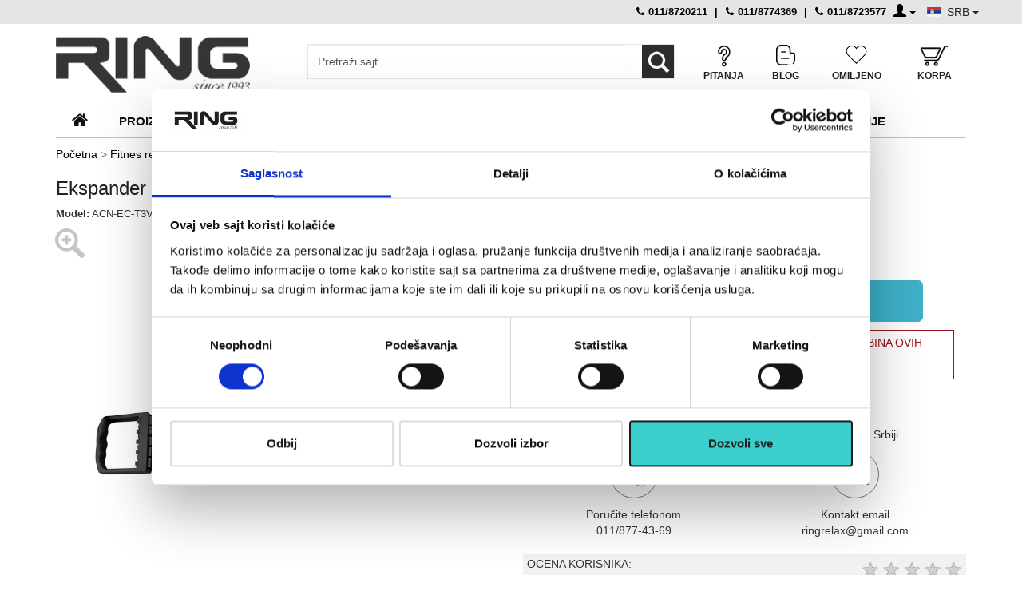

--- FILE ---
content_type: text/html; charset=UTF-8
request_url: https://www.ringsport.rs/ekspander-za-grudi-6-kg-hj-acn-ec-t3v/p-1351
body_size: 136541
content:
<!DOCTYPE html>
<html lang="sr">
<head>

<title>Ekspander za grudi 6 kg - HJ ACN-EC-T3V | Ring Sport - fitnes oprema</title>

<meta http-equiv="Content-Type" content="text/html; charset=UTF-8" />
<meta name="viewport" content="width=device-width, initial-scale=1.0 user-scalable=no">

<meta name="description" content="Ekspander za grudi 6 kg - HJ ACN-EC-T3V - trenirajte uspešno svakoga dana kod kuće. Poručite fitness opremu sa dokazanim kvalitetom. Ring Sport je 20 godina sa Vama!" />
<meta name="keywords" content="" />

<meta name="distribution" content="global" />
<meta name="robots" content="index, follow" />
<link rel="icon" href="https://www.ringsport.rs/favicon.ico" />
<link rel="icon" type="image/png" sizes="32x32" href="https://www.ringsport.rs/favicon-32x32.png">
<link rel="icon" type="image/png" sizes="16x16" href="https://www.ringsport.rs/favicon-16x16.png">
<link rel="apple-touch-icon" sizes="180x180" href="/favicon-apple-touch.png">

<meta property="og:title" content="Ekspander za grudi 6 kg - HJ ACN-EC-T3V" />
<meta property="og:description" content="Ekspander za grudi 6 kg - HJ ACN-EC-T3V - trenirajte uspešno svakoga dana kod kuće. Poručite fitness opremu sa dokazanim kvalitetom. Ring Sport je 20 godina sa Vama!" />
<meta property="og:type" content="product" />
<meta property="og:img" content="https://www.ringsport.rs/slike/1351/ekspander--480x508.webp" />
<meta property="og:url" content="https://www.ringsport.rs/ekspander-za-grudi-6-kg-hj-acn-ec-t3v/p-1351" />
<meta property="og:site_name" content="Ring sport" />
<link rel="canonical" href="https://www.ringsport.rs/ekspander-za-grudi-6-kg-hj-acn-ec-t3v/p-1351" />
<!-- CSS -->
<style>
/*!
 * Bootstrap v3.3.1 (http://getbootstrap.com)
 * Copyright 2011-2014 Twitter, Inc.
 * Licensed under MIT (https://github.com/twbs/bootstrap/blob/master/LICENSE)
 */


/*! normalize.css v3.0.2 | MIT License | git.io/normalize */

hr,
img {
    border: 0
}

body,
figure {
    margin: 0
}

.btn-group>.btn-group,
.btn-toolbar .btn-group,
.btn-toolbar .input-group,
.col-xs-1,
.col-xs-10,
.col-xs-11,
.col-xs-12,
.col-xs-2,
.col-xs-3,
.col-xs-4,
.col-xs-5,
.col-xs-6,
.col-xs-7,
.col-xs-8,
.col-xs-9,
.dropdown-menu {
    float: left
}

.c-menu__close,
button.close,
input[type=search] {
    -webkit-appearance: none
}

.navbar-fixed-bottom .navbar-collapse,
.navbar-fixed-top .navbar-collapse,
.pre-scrollable {
    max-height: 340px
}

.cards li,
.infoul li,
.sec-menu li {
    list-style-type: none
}

html {
    font-family: sans-serif;
    -webkit-text-size-adjust: 100%;
    -ms-text-size-adjust: 100%
}

article,
aside,
details,
figcaption,
figure,
footer,
header,
hgroup,
main,
menu,
nav,
section,
summary {
    display: block
}

audio,
canvas,
progress,
video {
    display: inline-block;
    vertical-align: baseline
}

audio:not([controls]) {
    display: none;
    height: 0
}

[hidden],
template {
    display: none
}

a {
    background-color: transparent
}

a:active,
a:hover {
    outline: 0
}

b,
optgroup,
strong {
    font-weight: 700
}

dfn {
    font-style: italic
}

h1 {
    margin: .67em 0
}

mark {
    color: #000;
    background: #ff0
}

sub,
sup {
    position: relative;
    font-size: 75%;
    line-height: 0;
    vertical-align: baseline
}

sup {
    top: -.5em
}

sub {
    bottom: -.25em
}

img {
    vertical-align: middle
}

svg:not(:root) {
    overflow: hidden
}

hr {
    height: 0;
    -webkit-box-sizing: content-box;
    -moz-box-sizing: content-box;
    box-sizing: content-box
}

*,
:after,
:before,
input[type=checkbox],
input[type=radio] {
    -webkit-box-sizing: border-box;
    -moz-box-sizing: border-box
}

pre,
textarea {
    overflow: auto
}

code,
kbd,
pre,
samp {
    font-size: 1em
}

button,
input,
optgroup,
select,
textarea {
    margin: 0;
    font: inherit;
    color: inherit
}

.glyphicon,
address {
    font-style: normal
}

button {
    overflow: visible
}

button,
select {
    text-transform: none
}

button,
html input[type=button],
input[type=reset],
input[type=submit] {
    -webkit-appearance: button;
    cursor: pointer
}

button[disabled],
html input[disabled] {
    cursor: default
}

button::-moz-focus-inner,
input::-moz-focus-inner {
    padding: 0;
    border: 0
}

input[type=checkbox],
input[type=radio] {
    box-sizing: border-box;
    padding: 0
}

input[type=number]::-webkit-inner-spin-button,
input[type=number]::-webkit-outer-spin-button {
    height: auto
}

input[type=search]::-webkit-search-cancel-button,
input[type=search]::-webkit-search-decoration {
    -webkit-appearance: none
}

table {
    border-spacing: 0;
    border-collapse: collapse
}

td,
th {
    padding: 0
}


/*! Source: https://github.com/h5bp/html5-boilerplate/blob/master/src/css/main.css */


@media print {
    blockquote,
    img,
    pre,
    tr {
        page-break-inside: avoid
    }
    *,
    :after,
    :before {
        color: #000!important;
        text-shadow: none!important;
        background: 0 0!important;
        -webkit-box-shadow: none!important;
        box-shadow: none!important
    }
    a,
    a:visited {
        text-decoration: underline
    }
    a[href]:after {
        content: " (" attr(href) ")"
    }
    abbr[title]:after {
        content: " (" attr(title) ")"
    }
    a[href^="#"]:after,
    a[href^="javascript:"]:after {
        content: ""
    }
    blockquote,
    pre {
        border: 1px solid #999
    }
    thead {
        display: table-header-group
    }
    img {
        max-width: 100%!important
    }
    h2,
    h3,
    p {
        orphans: 3;
        widows: 3
    }
    h2,
    h3 {
        page-break-after: avoid
    }
    select {
        background: #fff!important
    }
    .navbar {
        display: none
    }
    .btn>.caret,
    .dropup>.btn>.caret {
        border-top-color: #000!important
    }
    .label {
        border: 1px solid #000
    }
    .table {
        border-collapse: collapse!important
    }
    .table td,
    .table th {
        background-color: #fff!important
    }
    .table-bordered td,
    .table-bordered th {
        border: 1px solid #ddd!important
    }
}

.btn,
.btn-danger.active,
.btn-danger:active,
.btn-default.active,
.btn-default:active,
.btn-info.active,
.btn-info:active,
.btn-primary.active,
.btn-primary:active,
.btn-warning.active,
.btn-warning:active,
.btn.active,
.btn:active,
.dropdown-menu>.disabled>a:focus,
.dropdown-menu>.disabled>a:hover,
.form-control,
.navbar-toggle,
.open>.dropdown-toggle.btn-danger,
.open>.dropdown-toggle.btn-default,
.open>.dropdown-toggle.btn-info,
.open>.dropdown-toggle.btn-primary,
.open>.dropdown-toggle.btn-warning {
    background-image: none
}

@font-face {
    font-family: 'Glyphicons Halflings';
    src: url(https://www.ringsport.rs/fonts/glyphicons-halflings-regular.eot);
    src: url(https://www.ringsport.rs/fonts/glyphicons-halflings-regular.eot?#iefix) format('embedded-opentype'), url(https://www.ringsport.rs/fonts/glyphicons-halflings-regular.woff) format('woff'), url(https://www.ringsport.rs/fonts/glyphicons-halflings-regular.ttf) format('truetype'), url(https://www.ringsport.rs/fonts/glyphicons-halflings-regular.svg#glyphicons_halflingsregular) format('svg')
}

.glyphicon {
    position: relative;
    top: 1px;
    display: inline-block;
    font-family: 'Glyphicons Halflings';
    font-weight: 400;
    line-height: 1;
    -webkit-font-smoothing: antialiased;
    -moz-osx-font-smoothing: grayscale
}

.glyphicon-asterisk:before {
    content: "\2a"
}

.glyphicon-plus:before {
    content: "\2b"
}

.glyphicon-eur:before,
.glyphicon-euro:before {
    content: "\20ac"
}

.glyphicon-minus:before {
    content: "\2212"
}

.glyphicon-cloud:before {
    content: "\2601"
}

.glyphicon-envelope:before {
    content: "\2709"
}

.glyphicon-pencil:before {
    content: "\270f"
}

.glyphicon-glass:before {
    content: "\e001"
}

.glyphicon-music:before {
    content: "\e002"
}

.glyphicon-search:before {
    content: "\e003"
}

.glyphicon-heart:before {
    content: "\e005"
}

.glyphicon-star:before {
    content: "\e006"
}

.glyphicon-star-empty:before {
    content: "\e007"
}

.glyphicon-user:before {
    content: "\e008"
}

.glyphicon-film:before {
    content: "\e009"
}

.glyphicon-th-large:before {
    content: "\e010"
}

.glyphicon-th:before {
    content: "\e011"
}

.glyphicon-th-list:before {
    content: "\e012"
}

.glyphicon-ok:before {
    content: "\e013"
}

.glyphicon-remove:before {
    content: "\e014"
}

.glyphicon-zoom-in:before {
    content: "\e015"
}

.glyphicon-zoom-out:before {
    content: "\e016"
}

.glyphicon-off:before {
    content: "\e017"
}

.glyphicon-signal:before {
    content: "\e018"
}

.glyphicon-cog:before {
    content: "\e019"
}

.glyphicon-trash:before {
    content: "\e020"
}

.glyphicon-home:before {
    content: "\e021"
}

.glyphicon-file:before {
    content: "\e022"
}

.glyphicon-time:before {
    content: "\e023"
}

.glyphicon-road:before {
    content: "\e024"
}

.glyphicon-download-alt:before {
    content: "\e025"
}

.glyphicon-download:before {
    content: "\e026"
}

.glyphicon-upload:before {
    content: "\e027"
}

.glyphicon-inbox:before {
    content: "\e028"
}

.glyphicon-play-circle:before {
    content: "\e029"
}

.glyphicon-repeat:before {
    content: "\e030"
}

.glyphicon-refresh:before {
    content: "\e031"
}

.glyphicon-list-alt:before {
    content: "\e032"
}

.glyphicon-lock:before {
    content: "\e033"
}

.glyphicon-flag:before {
    content: "\e034"
}

.glyphicon-headphones:before {
    content: "\e035"
}

.glyphicon-volume-off:before {
    content: "\e036"
}

.glyphicon-volume-down:before {
    content: "\e037"
}

.glyphicon-volume-up:before {
    content: "\e038"
}

.glyphicon-qrcode:before {
    content: "\e039"
}

.glyphicon-barcode:before {
    content: "\e040"
}

.glyphicon-tag:before {
    content: "\e041"
}

.glyphicon-tags:before {
    content: "\e042"
}

.glyphicon-book:before {
    content: "\e043"
}

.glyphicon-bookmark:before {
    content: "\e044"
}

.glyphicon-print:before {
    content: "\e045"
}

.glyphicon-camera:before {
    content: "\e046"
}

.glyphicon-font:before {
    content: "\e047"
}

.glyphicon-bold:before {
    content: "\e048"
}

.glyphicon-italic:before {
    content: "\e049"
}

.glyphicon-text-height:before {
    content: "\e050"
}

.glyphicon-text-width:before {
    content: "\e051"
}

.glyphicon-align-left:before {
    content: "\e052"
}

.glyphicon-align-center:before {
    content: "\e053"
}

.glyphicon-align-right:before {
    content: "\e054"
}

.glyphicon-align-justify:before {
    content: "\e055"
}

.glyphicon-list:before {
    content: "\e056"
}

.glyphicon-indent-left:before {
    content: "\e057"
}

.glyphicon-indent-right:before {
    content: "\e058"
}

.glyphicon-facetime-video:before {
    content: "\e059"
}

.glyphicon-picture:before {
    content: "\e060"
}

.glyphicon-map-marker:before {
    content: "\e062"
}

.glyphicon-adjust:before {
    content: "\e063"
}

.glyphicon-tint:before {
    content: "\e064"
}

.glyphicon-edit:before {
    content: "\e065"
}

.glyphicon-share:before {
    content: "\e066"
}

.glyphicon-check:before {
    content: "\e067"
}

.glyphicon-move:before {
    content: "\e068"
}

.glyphicon-step-backward:before {
    content: "\e069"
}

.glyphicon-fast-backward:before {
    content: "\e070"
}

.glyphicon-backward:before {
    content: "\e071"
}

.glyphicon-play:before {
    content: "\e072"
}

.glyphicon-pause:before {
    content: "\e073"
}

.glyphicon-stop:before {
    content: "\e074"
}

.glyphicon-forward:before {
    content: "\e075"
}

.glyphicon-fast-forward:before {
    content: "\e076"
}

.glyphicon-step-forward:before {
    content: "\e077"
}

.glyphicon-eject:before {
    content: "\e078"
}

.glyphicon-chevron-left:before {
    content: "\e079"
}

.glyphicon-chevron-right:before {
    content: "\e080"
}

.glyphicon-plus-sign:before {
    content: "\e081"
}

.glyphicon-minus-sign:before {
    content: "\e082"
}

.glyphicon-remove-sign:before {
    content: "\e083"
}

.glyphicon-ok-sign:before {
    content: "\e084"
}

.glyphicon-question-sign:before {
    content: "\e085"
}

.glyphicon-info-sign:before {
    content: "\e086"
}

.glyphicon-screenshot:before {
    content: "\e087"
}

.glyphicon-remove-circle:before {
    content: "\e088"
}

.glyphicon-ok-circle:before {
    content: "\e089"
}

.glyphicon-ban-circle:before {
    content: "\e090"
}

.glyphicon-arrow-left:before {
    content: "\e091"
}

.glyphicon-arrow-right:before {
    content: "\e092"
}

.glyphicon-arrow-up:before {
    content: "\e093"
}

.glyphicon-arrow-down:before {
    content: "\e094"
}

.glyphicon-share-alt:before {
    content: "\e095"
}

.glyphicon-resize-full:before {
    content: "\e096"
}

.glyphicon-resize-small:before {
    content: "\e097"
}

.glyphicon-exclamation-sign:before {
    content: "\e101"
}

.glyphicon-gift:before {
    content: "\e102"
}

.glyphicon-leaf:before {
    content: "\e103"
}

.glyphicon-fire:before {
    content: "\e104"
}

.glyphicon-eye-open:before {
    content: "\e105"
}

.glyphicon-eye-close:before {
    content: "\e106"
}

.glyphicon-warning-sign:before {
    content: "\e107"
}

.glyphicon-plane:before {
    content: "\e108"
}

.glyphicon-calendar:before {
    content: "\e109"
}

.glyphicon-random:before {
    content: "\e110"
}

.glyphicon-comment:before {
    content: "\e111"
}

.glyphicon-magnet:before {
    content: "\e112"
}

.glyphicon-chevron-up:before {
    content: "\e113"
}

.glyphicon-chevron-down:before {
    content: "\e114"
}

.glyphicon-retweet:before {
    content: "\e115"
}

.glyphicon-shopping-cart:before {
    content: "\e116"
}

.glyphicon-folder-close:before {
    content: "\e117"
}

.glyphicon-folder-open:before {
    content: "\e118"
}

.glyphicon-resize-vertical:before {
    content: "\e119"
}

.glyphicon-resize-horizontal:before {
    content: "\e120"
}

.glyphicon-hdd:before {
    content: "\e121"
}

.glyphicon-bullhorn:before {
    content: "\e122"
}

.glyphicon-bell:before {
    content: "\e123"
}

.glyphicon-certificate:before {
    content: "\e124"
}

.glyphicon-thumbs-up:before {
    content: "\e125"
}

.glyphicon-thumbs-down:before {
    content: "\e126"
}

.glyphicon-hand-right:before {
    content: "\e127"
}

.glyphicon-hand-left:before {
    content: "\e128"
}

.glyphicon-hand-up:before {
    content: "\e129"
}

.glyphicon-hand-down:before {
    content: "\e130"
}

.glyphicon-circle-arrow-right:before {
    content: "\e131"
}

.glyphicon-circle-arrow-left:before {
    content: "\e132"
}

.glyphicon-circle-arrow-up:before {
    content: "\e133"
}

.glyphicon-circle-arrow-down:before {
    content: "\e134"
}

.glyphicon-globe:before {
    content: "\e135"
}

.glyphicon-wrench:before {
    content: "\e136"
}

.glyphicon-tasks:before {
    content: "\e137"
}

.glyphicon-filter:before {
    content: "\e138"
}

.glyphicon-briefcase:before {
    content: "\e139"
}

.glyphicon-fullscreen:before {
    content: "\e140"
}

.glyphicon-dashboard:before {
    content: "\e141"
}

.glyphicon-paperclip:before {
    content: "\e142"
}

.glyphicon-heart-empty:before {
    content: "\e143"
}

.glyphicon-link:before {
    content: "\e144"
}

.glyphicon-phone:before {
    content: "\e145"
}

.glyphicon-pushpin:before {
    content: "\e146"
}

.glyphicon-usd:before {
    content: "\e148"
}

.glyphicon-gbp:before {
    content: "\e149"
}

.glyphicon-sort:before {
    content: "\e150"
}

.glyphicon-sort-by-alphabet:before {
    content: "\e151"
}

.glyphicon-sort-by-alphabet-alt:before {
    content: "\e152"
}

.glyphicon-sort-by-order:before {
    content: "\e153"
}

.glyphicon-sort-by-order-alt:before {
    content: "\e154"
}

.glyphicon-sort-by-attributes:before {
    content: "\e155"
}

.glyphicon-sort-by-attributes-alt:before {
    content: "\e156"
}

.glyphicon-unchecked:before {
    content: "\e157"
}

.glyphicon-expand:before {
    content: "\e158"
}

.glyphicon-collapse-down:before {
    content: "\e159"
}

.glyphicon-collapse-up:before {
    content: "\e160"
}

.glyphicon-log-in:before {
    content: "\e161"
}

.glyphicon-flash:before {
    content: "\e162"
}

.glyphicon-log-out:before {
    content: "\e163"
}

.glyphicon-new-window:before {
    content: "\e164"
}

.glyphicon-record:before {
    content: "\e165"
}

.glyphicon-save:before {
    content: "\e166"
}

.glyphicon-open:before {
    content: "\e167"
}

.glyphicon-saved:before {
    content: "\e168"
}

.glyphicon-import:before {
    content: "\e169"
}

.glyphicon-export:before {
    content: "\e170"
}

.glyphicon-send:before {
    content: "\e171"
}

.glyphicon-floppy-disk:before {
    content: "\e172"
}

.glyphicon-floppy-saved:before {
    content: "\e173"
}

.glyphicon-floppy-remove:before {
    content: "\e174"
}

.glyphicon-floppy-save:before {
    content: "\e175"
}

.glyphicon-floppy-open:before {
    content: "\e176"
}

.glyphicon-credit-card:before {
    content: "\e177"
}

.glyphicon-transfer:before {
    content: "\e178"
}

.glyphicon-cutlery:before {
    content: "\e179"
}

.glyphicon-header:before {
    content: "\e180"
}

.glyphicon-compressed:before {
    content: "\e181"
}

.glyphicon-earphone:before {
    content: "\e182"
}

.glyphicon-phone-alt:before {
    content: "\e183"
}

.glyphicon-tower:before {
    content: "\e184"
}

.glyphicon-stats:before {
    content: "\e185"
}

.glyphicon-sd-video:before {
    content: "\e186"
}

.glyphicon-hd-video:before {
    content: "\e187"
}

.glyphicon-subtitles:before {
    content: "\e188"
}

.glyphicon-sound-stereo:before {
    content: "\e189"
}

.glyphicon-sound-dolby:before {
    content: "\e190"
}

.glyphicon-sound-5-1:before {
    content: "\e191"
}

.glyphicon-sound-6-1:before {
    content: "\e192"
}

.glyphicon-sound-7-1:before {
    content: "\e193"
}

.glyphicon-copyright-mark:before {
    content: "\e194"
}

.glyphicon-registration-mark:before {
    content: "\e195"
}

.glyphicon-cloud-download:before {
    content: "\e197"
}

.glyphicon-cloud-upload:before {
    content: "\e198"
}

.glyphicon-tree-conifer:before {
    content: "\e199"
}

.glyphicon-tree-deciduous:before {
    content: "\e200"
}

*,
:after,
:before {
    box-sizing: border-box
}

.fblog .nas-blog,
input[type=search] {
    -webkit-box-sizing: border-box;
    -moz-box-sizing: border-box
}

html {
    font-size: 10px;
    -webkit-tap-highlight-color: transparent
}

body {
    font-family: Arial, Verdana, sans-serif;
    font-size: 14px;
    line-height: 1.42857143;
    color: #333
}

button,
input,
select,
textarea {
    font-family: inherit;
    font-size: inherit;
    line-height: inherit
}

a {
    color: #9c161d;
    text-decoration: none
}

a:focus,
a:hover {
    color: #9c161d;
    text-decoration: underline
}

a:focus {
    outline: dotted thin;
    outline: -webkit-focus-ring-color auto 5px;
    outline-offset: -2px
}

.carousel-inner>.item>a>img,
.carousel-inner>.item>img,
.img-responsive,
.thumbnail a>img,
.thumbnail>img {
    display: block;
    max-width: 100%;
    height: auto
}

.img-rounded {
    border-radius: 6px
}

.img-thumbnail {
    display: inline-block;
    max-width: 100%;
    height: auto;
    padding: 4px;
    line-height: 1.42857143;
    background-color: #fff;
    border: 1px solid #ddd;
    border-radius: 4px;
    -webkit-transition: all .2s ease-in-out;
    -o-transition: all .2s ease-in-out;
    transition: all .2s ease-in-out
}

.img-circle {
    border-radius: 50%
}

hr {
    margin-top: 10px;
    margin-bottom: 10px;
    border-top: 1px solid #ddd/*#444342*/
}

.sr-only {
    position: absolute;
    width: 1px;
    height: 1px;
    padding: 0;
    margin: -1px;
    overflow: hidden;
    clip: rect(0, 0, 0, 0);
    border: 0
}

.sr-only-focusable:active,
.sr-only-focusable:focus {
    position: static;
    width: auto;
    height: auto;
    margin: 0;
    overflow: visible;
    clip: auto
}

.h1,
.h2,
.h3,
.h4,
.h5,
.h6,
h1,
h2,
h3,
h4,
h5,
h6 {
    font-family: inherit;
    font-weight: 500;
    line-height: 1.1;
    color: inherit
}

.h1 .small,
.h1 small,
.h2 .small,
.h2 small,
.h3 .small,
.h3 small,
.h4 .small,
.h4 small,
.h5 .small,
.h5 small,
.h6 .small,
.h6 small,
h1 .small,
h1 small,
h2 .small,
h2 small,
h3 .small,
h3 small,
h4 .small,
h4 small,
h5 .small,
h5 small,
h6 .small,
h6 small {
    font-weight: 400;
    line-height: 1;
    color: #777
}

.h1,
.h2,
.h3,
h1,
h2,
h3 {
    margin-top: 20px;
    margin-bottom: 10px
}

.h1 .small,
.h1 small,
.h2 .small,
.h2 small,
.h3 .small,
.h3 small,
h1 .small,
h1 small,
h2 .small,
h2 small,
h3 .small,
h3 small {
    font-size: 65%
}

.h4,
.h5,
.h6,
h4,
h5,
h6 {
    margin-top: 10px;
    margin-bottom: 10px
}

.h4 .small,
.h4 small,
.h5 .small,
.h5 small,
.h6 .small,
.h6 small,
h4 .small,
h4 small,
h5 .small,
h5 small,
h6 .small,
h6 small {
    font-size: 75%
}

.h1,
h1 {
    font-size: 36px
}

.h2,
h2 {
    font-size: 30px
}

.h3,
h3 {
    font-size: 16px
}

.h4,
.h5,
h4,
h5 {
    font-size: 14px
}

.h6,
h6 {
    font-size: 12px
}

p {
    margin: 0 0 10px
}

.lead {
    margin-bottom: 20px;
    font-size: 16px;
    font-weight: 300;
    line-height: 1.4
}

dt,
kbd kbd,
label {
    font-weight: 700
}

address,
blockquote .small,
blockquote footer,
blockquote small,
dd,
dt,
pre {
    line-height: 1.42857143
}

.videoWrapper {
    position: relative;
    padding-bottom: 56.25%;
    /* 16:9 */
    padding-top: 25px;
    height: 0;
}

.videoWrapper iframe {
    position: absolute;
    top: 0;
    left: 0;
    width: 100%;
    height: 100%;
}

.srces .iomilj,
.sharez,
.newsletter .ha3,
.newsletter .ha31,
.nacini_pl,
.hrz {
    display: none;
}

.pogle {
    visibility: hidden;
}

.prat {
    margin-top: -33px;
    margin-bottom: 25px;
}

.nopad {
    padding: 0px !important
}

.div-table {
    display: table;
    width: 100%;
    color: #f1f1f1;
    font-family: inherit;
    font-weight: 500;
}

.div-row {
    display: table-row;
}

.div-cell {
    display: table-cell;
    vertical-align: middle;
    text-align: left;
    font-size: 24px;
}


/*.div-table .auto-cell {width:1%;
    white-space:nowrap;
	padding-left:5px;
}*/

.div-table.prat img {
    float: right;
}
.korpa-table
{
display:table;
width:100%;
}
.korpa-table-row {
display: table-row;
}
.korpa-table-cell {
display: table-cell;
text-align:right;
}
.cell-first{
width:30%;
}
/*.flagssel {position:absolute;right:-14px;top:12px;}*/
.flagssel {display:inline;margin-right:-15px;}
button.czemlja:focus {outline:0 !important;}
.czemlja {padding:2px 14px 2px 30px !important;

color:#222 !important;border-radius:0px !important;border:0px !important;border-color:#fff !important;}
.csrb {
background:  url(https://www.ringsport.rs/img/serbia1.png) no-repeat 15px center !important;

}
.chrv  {
background:  url(https://www.ringsport.rs/img/croflag.png) no-repeat 15px center !important;
/*background-image:  url(https://www.ringsport.rs/img/css-icons.webp);
background-repeat: no-repeat;
background-position:  -5px 7px !important;
background-color: inherit !important;*/
}

.ccsrb {
background:  url(https://www.ringsport.rs/img/serbia1.png) no-repeat 5px center !important;

}
.cchrv  {
background:  url(https://www.ringsport.rs/img/croflag.png) no-repeat 5px center !important;
/*background-image:  url(https://www.ringsport.rs/img/css-icons.webp);
background-repeat: no-repeat;
background-position:  -5px 7px !important;
background-color: inherit !important;*/
}

.flagssel .dropdown-menu {
min-width:70px;
padding:3px 5px;
-webkit-box-shadow: none;
    box-shadow: none;
    border-radius: 0;
}
.flagssel .dropdown-menu li {
padding-left:10px;
}
.flagssel .dropdown-menu>li>a:hover {
background:none;
}
.ropac img {

  -ms-filter: "progid:DXImageTransform.Microsoft.Alpha(Opacity=40)";


  filter: alpha(opacity=40);


  -moz-opacity: 0.4;


  -khtml-opacity: 0.4;


  opacity: 0.4;
}
 #infos span {
        margin-top:15px;
        color: #f1f1f1;
        font-size: 25px;
        text-align: left;
        display:block;
        font-weight:500;
    }

/*.sy-box img {min-height:280px !important;}*/
.sidenav .closebtn{display:none;}
.sidenav {width:0px;position:fixed;overflow:hidden;}
.zafor {display:none;}
@media only screen and (max-width:991px){

.vertical-container {
    display: table;
    height: 40px; /* Može i fiksno npr. 500px */
    width: 100%;
}

.vertical-center {
    display: table-cell;
    vertical-align: middle;
}

.shopic-b {top:-55px !important;}
.meni_oglasi_drzave li a {background:none;color:#444;border-bottom:1px solid #f1f1f1;padding:10px 0px !important;text-align:left;padding-left:15px !important;}
.zafor, .smes {display:block;}
.sidenav {
			    height: 100%; /* 100% Full-height */
			    width: 0; /* 0 width - change this with JavaScript */
			    position: fixed; /* Stay in place */
			    z-index: 101; /* Stay on top */
			    top: 0;
          right: 0;
			    background:#fff;
			    overflow-x: hidden; /* Disable horizontal scroll */
			    padding-top: 30px; /* Place content 60px from the top */
			    transition: 0.5s; /* 0.5 second transition effect to slide in the sidenav */
			}
      .sidenav .closebtn {
			    position: absolute;
			    top: -8px;
          display:block;
			    right: 15px;
			    font-size: 36px;
			    margin-left: 50px;
          z-index:1;
			}
}

@media (min-width:991px) {

.vrhdiv {width:100%;position:fixed;left:0px;top:0px;z-index:10000000000;background:#fff;}
.divcon {padding-top:184px;}
}

@media (max-width:991px) {
.ifs {margin-top:48px !important;}
.fikser {display:none;}
.fix-top{position:fixed;width:100%;left:0px;top:0px;z-index:91;background:#fff;min-height:40px;border-bottom:1px solid #f1f1f1;}




}
@media (max-width:801px) {
.zakatbl {display:none;}



/*.social-ring {margin-top:0px !important;}*/
}
@media (max-width:626px) {
.modm {width:100%;}
.modm .espan{
display:inline-block;
white-space: nowrap;
  overflow: hidden;
  text-overflow: ellipsis;
  width:100%;
  max-width: 100%;
  float:left;
}
.modm .caret {
position:relative;
left:-6px;
}

}
@media (min-width:801px) {

    .lead {
        font-size: 21px
    }
}

.small,
small {
    font-size: 85%
}

.mark,
mark {
    padding: .2em;
    background-color: #fcf8e3
}

.list-inline,
.list-unstyled {
    padding-left: 0;
    list-style: none
}

.text-left {
    text-align: left
}

.text-right {
    text-align: right
}

.text-center {
    text-align: center
}

.text-justify {
    text-align: justify
}

.text-nowrap {
    white-space: nowrap
}

.text-lowercase {
    text-transform: lowercase
}

.text-uppercase {
    text-transform: uppercase
}

.text-capitalize {
    text-transform: capitalize
}

.flexslider .slides p,
.hpk .izm a,
.initialism {
    text-transform: uppercase
}

.text-muted {
    color: #777
}

.text-primary {
    color: #337ab7
}

a.text-primary:hover {
    color: #286090
}

.text-success {
    color: #3c763d
}

a.text-success:hover {
    color: #2b542c
}

.text-info {
    color: #31708f
}

a.text-info:hover {
    color: #245269
}

.text-warning {
    color: #8a6d3b
}

a.text-warning:hover {
    color: #66512c
}

.text-danger {
    color: #a94442
}

a.text-danger:hover {
    color: #843534
}

.bg-primary {
    color: #fff;
    background-color: #337ab7
}

a.bg-primary:hover {
    background-color: #286090
}

.bg-success {
    background-color: #dff0d8
}

a.bg-success:hover {
    background-color: #c1e2b3
}

.bg-info {
    background-color: #d9edf7
}

a.bg-info:hover {
    background-color: #afd9ee
}

.bg-warning {
    background-color: #fcf8e3
}

a.bg-warning:hover {
    background-color: #f7ecb5
}

.bg-danger {
    background-color: #f2dede
}

a.bg-danger:hover {
    background-color: #e4b9b9
}

pre code,
table {
    background-color: transparent
}

.page-header {
    padding-bottom: 9px;
    margin: 40px 0 20px;
    border-bottom: 1px solid #eee
}

dl,
ol,
ul {
    margin-top: 0
}

blockquote ol:last-child,
blockquote p:last-child,
blockquote ul:last-child,
ol ol,
ol ul,
ul ol,
ul ul {
    margin-bottom: 0
}

address,
dl {
    margin-bottom: 20px
}

ol,
ul {
    margin-bottom: 10px;
    font-size: 14px;
    color: #000
}

.list-inline {
    margin-left: -5px
}

.list-inline>li {
    display: inline-block;
    padding-right: 5px;
    padding-left: 5px
}

dd {
    margin-left: 0
}

@media (min-width:801px) {
    .dl-horizontal dt {
        float: left;
        width: 160px;
        overflow: hidden;
        clear: left;
        text-align: right;
        text-overflow: ellipsis;
        white-space: nowrap
    }
    .dl-horizontal dd {
        margin-left: 180px
    }
    /*.container {
        width: 750px
    }*/
}

abbr[data-original-title],
abbr[title] {
    cursor: help;
    border-bottom: 1px dotted #777
}

.initialism {
    font-size: 90%
}

blockquote {
    padding: 10px 20px;
    margin: 0 0 20px;
    font-size: 17.5px;
    border-left: 5px solid #eee
}

blockquote .small,
blockquote footer,
blockquote small {
    display: block;
    font-size: 80%;
    color: #777
}

legend,
pre {
    display: block;
    color: #333
}

blockquote .small:before,
blockquote footer:before,
blockquote small:before {
    content: '\2014 \00A0'
}

.blockquote-reverse,
blockquote.pull-right {
    padding-right: 15px;
    padding-left: 0;
    text-align: right;
    border-right: 5px solid #eee;
    border-left: 0
}

code,
kbd {
    padding: 2px 4px;
    font-size: 90%
}

caption,
th {
    text-align: left
}

.blockquote-reverse .small:before,
.blockquote-reverse footer:before,
.blockquote-reverse small:before,
blockquote.pull-right .small:before,
blockquote.pull-right footer:before,
blockquote.pull-right small:before {
    content: ''
}

.blockquote-reverse .small:after,
.blockquote-reverse footer:after,
.blockquote-reverse small:after,
blockquote.pull-right .small:after,
blockquote.pull-right footer:after,
blockquote.pull-right small:after {
    content: '\00A0 \2014'
}

code,
kbd,
pre,
samp {
    font-family: Menlo, Monaco, Consolas, "Courier New", monospace
}

code {
    color: #c7254e;
    background-color: #f9f2f4;
    border-radius: 4px
}

kbd {
    color: #fff;
    background-color: #333;
    border-radius: 3px;
    -webkit-box-shadow: inset 0 -1px 0 rgba(0, 0, 0, .25);
    box-shadow: inset 0 -1px 0 rgba(0, 0, 0, .25)
}

kbd kbd {
    padding: 0;
    font-size: 100%;
    -webkit-box-shadow: none;
    box-shadow: none
}

pre {
    padding: 9.5px;
    margin: 0 0 10px;
    font-size: 13px;
    word-break: break-all;
    word-wrap: break-word;
    background-color: #f5f5f5;
    border: 1px solid #ccc;
    border-radius: 4px
}

.container,
.container-fluid {
    margin-right: auto;
    margin-left: auto
}

pre code {
    padding: 0;
    font-size: inherit;
    color: inherit;
    white-space: pre-wrap;
    border-radius: 0
}

.container,
.container-fluid {
    padding-right: 15px;
    padding-left: 15px
}

.pre-scrollable {
    overflow-y: scroll
}

/*@media (min-width:1200px) {
    .container {
        width: 1170px
    }
}*/
/*@media (min-width:1300px) {
    .container {
        width: 1280px;
    }
}
@media (min-width:1400px) {
    .container {
        width: 1380px;
    }
}*/
.container {width:100%;margin:0 auto;max-width:1600px;}


@media screen and (min-width:1900px) {
.container{
max-width:1600px;
}
}

@media screen and (min-width:1580px) {
.container{
max-width:1200px;
}
}

@media screen and (min-width:1280px) {
.container{
max-width:1200px;
}
}




.col-lg-1,
.col-lg-10,
.col-lg-11,
.col-lg-12,
.col-lg-2,
.col-lg-3,
.col-lg-4,
.col-lg-5,
.col-lg-6,
.col-lg-7,
.col-lg-8,
.col-lg-9,
.col-md-1,
.col-md-10,
.col-md-11,
.col-md-12,
.col-md-2,
.col-md-3,
.col-md-4,
.col-md-5,
.col-md-6,
.col-md-7,
.col-md-8,
.col-md-9,
.col-sm-1,
.col-sm-10,
.col-sm-11,
.col-sm-12,
.col-sm-2,
.col-sm-3,
.col-sm-4,
.col-sm-5,
.col-sm-6,
.col-sm-7,
.col-sm-8,
.col-sm-9,

.col-1,
.col-10,
.col-11,
.col-12,
.col-2,
.col-3,
.col-4,
.col-5,
.col-6,
.col-7,
.col-8,
.col-9,
.col-xs-1,
.col-xs-10,
.col-xs-11,
.col-xs-12,
.col-xs-2,
.col-xs-3,
.col-xs-4,
.col-xs-5,
.col-xs-6,
.col-xs-7,
.col-xs-8,
.col-xs-9 {
    position: relative;
    min-height: 1px;
    padding-right: 15px;
    padding-left: 15px
}

.col-xs-12 {
    width: 100%
}

.col-xs-11 {
    width: 91.66666667%
}

.col-xs-10 {
    width: 83.33333333%
}

.col-xs-9 {
    width: 75%
}

.col-xs-8 {
    width: 66.66666667%
}

.col-xs-7 {
    width: 58.33333333%
}

.col-xs-6 {
    width: 50%
}

.col-xs-5 {
    width: 41.66666667%
}

.col-xs-4 {
    width: 33.33333333%
}

.col-xs-3 {
    width: 25%
}

.col-xs-2 {
    width: 16.66666667%
}

.col-xs-1 {
    width: 8.33333333%
}

.col-xs-pull-12 {
    right: 100%
}

.col-xs-pull-11 {
    right: 91.66666667%
}

.col-xs-pull-10 {
    right: 83.33333333%
}

.col-xs-pull-9 {
    right: 75%
}

.col-xs-pull-8 {
    right: 66.66666667%
}

.col-xs-pull-7 {
    right: 58.33333333%
}

.col-xs-pull-6 {
    right: 50%
}

.col-xs-pull-5 {
    right: 41.66666667%
}

.col-xs-pull-4 {
    right: 33.33333333%
}

.col-xs-pull-3 {
    right: 25%
}

.col-xs-pull-2 {
    right: 16.66666667%
}

.col-xs-pull-1 {
    right: 8.33333333%
}

.col-xs-pull-0 {
    right: auto
}

.col-xs-push-12 {
    left: 100%
}

.col-xs-push-11 {
    left: 91.66666667%
}

.col-xs-push-10 {
    left: 83.33333333%
}

.col-xs-push-9 {
    left: 75%
}

.col-xs-push-8 {
    left: 66.66666667%
}

.col-xs-push-7 {
    left: 58.33333333%
}

.col-xs-push-6 {
    left: 50%
}

.col-xs-push-5 {
    left: 41.66666667%
}

.col-xs-push-4 {
    left: 33.33333333%
}

.col-xs-push-3 {
    left: 25%
}

.col-xs-push-2 {
    left: 16.66666667%
}

.col-xs-push-1 {
    left: 8.33333333%
}

.col-xs-push-0 {
    left: auto
}

.col-xs-offset-12 {
    margin-left: 100%
}

.col-xs-offset-11 {
    margin-left: 91.66666667%
}

.col-xs-offset-10 {
    margin-left: 83.33333333%
}

.col-xs-offset-9 {
    margin-left: 75%
}

.col-xs-offset-8 {
    margin-left: 66.66666667%
}

.col-xs-offset-7 {
    margin-left: 58.33333333%
}

.col-xs-offset-6 {
    margin-left: 50%
}

.col-xs-offset-5 {
    margin-left: 41.66666667%
}

.col-xs-offset-4 {
    margin-left: 33.33333333%
}

.col-xs-offset-3 {
    margin-left: 25%
}

.col-xs-offset-2 {
    margin-left: 16.66666667%
}

.col-xs-offset-1 {
    margin-left: 8.33333333%
}

.col-xs-offset-0 {
    margin-left: 0
}
@media (min-width:801px) {
    .col-sm-1,
    .col-sm-10,
    .col-sm-11,
    .col-sm-12,
    .col-sm-2,
    .col-sm-3,
    .col-sm-4,
    .col-sm-5,
    .col-sm-6,
    .col-sm-7,
    .col-sm-8,
    .col-sm-9 {
        float: left
    }
    .col-sm-12 {
        width: 100%
    }
    .col-sm-11 {
        width: 91.66666667%
    }
    .col-sm-10 {
        width: 83.33333333%
    }
    .col-sm-9 {
        width: 75%
    }
    .col-sm-8 {
        width: 66.66666667%
    }
    .col-sm-7 {
        width: 58.33333333%
    }
    .col-sm-6 {
        width: 50%
    }
    .col-sm-5 {
        width: 41.66666667%
    }
    .col-sm-4 {
        width: 33.33333333%
    }
    .col-sm-3 {
        width: 25%
    }
    .col-sm-2 {
        width: 16.66666667%
    }
    .col-sm-1 {
        width: 8.33333333%
    }
    .col-sm-pull-12 {
        right: 100%
    }
    .col-sm-pull-11 {
        right: 91.66666667%
    }
    .col-sm-pull-10 {
        right: 83.33333333%
    }
    .col-sm-pull-9 {
        right: 75%
    }
    .col-sm-pull-8 {
        right: 66.66666667%
    }
    .col-sm-pull-7 {
        right: 58.33333333%
    }
    .col-sm-pull-6 {
        right: 50%
    }
    .col-sm-pull-5 {
        right: 41.66666667%
    }
    .col-sm-pull-4 {
        right: 33.33333333%
    }
    .col-sm-pull-3 {
        right: 25%
    }
    .col-sm-pull-2 {
        right: 16.66666667%
    }
    .col-sm-pull-1 {
        right: 8.33333333%
    }
    .col-sm-pull-0 {
        right: auto
    }
    .col-sm-push-12 {
        left: 100%
    }
    .col-sm-push-11 {
        left: 91.66666667%
    }
    .col-sm-push-10 {
        left: 83.33333333%
    }
    .col-sm-push-9 {
        left: 75%
    }
    .col-sm-push-8 {
        left: 66.66666667%
    }
    .col-sm-push-7 {
        left: 58.33333333%
    }
    .col-sm-push-6 {
        left: 50%
    }
    .col-sm-push-5 {
        left: 41.66666667%
    }
    .col-sm-push-4 {
        left: 33.33333333%
    }
    .col-sm-push-3 {
        left: 25%
    }
    .col-sm-push-2 {
        left: 16.66666667%
    }
    .col-sm-push-1 {
        left: 8.33333333%
    }
    .col-sm-push-0 {
        left: auto
    }
    .col-sm-offset-12 {
        margin-left: 100%
    }
    .col-sm-offset-11 {
        margin-left: 91.66666667%
    }
    .col-sm-offset-10 {
        margin-left: 83.33333333%
    }
    .col-sm-offset-9 {
        margin-left: 75%
    }
    .col-sm-offset-8 {
        margin-left: 66.66666667%
    }
    .col-sm-offset-7 {
        margin-left: 58.33333333%
    }
    .col-sm-offset-6 {
        margin-left: 50%
    }
    .col-sm-offset-5 {
        margin-left: 41.66666667%
    }
    .col-sm-offset-4 {
        margin-left: 33.33333333%
    }
    .col-sm-offset-3 {
        margin-left: 25%
    }
    .col-sm-offset-2 {
        margin-left: 16.66666667%
    }
    .col-sm-offset-1 {
        margin-left: 8.33333333%
    }
    .col-sm-offset-0 {
        margin-left: 0
    }
}

@media (max-width:351px) {
.colt {display:none;}
.krOpisP, .krOpis {height:100px !important;}
.krOpisP span {float:none !important;}
.valspan, .parspan {display:block;text-align:left;}
    .col-1,
    .col-10,
    .col-11,
    .col-12,
    .col-2,
    .col-3,
    .col-4,
    .col-5,
    .col-6,
    .col-7,
    .col-8,
    .col-9 {
        float: left
    }
    .col-12 {
        width: 100%
    }
    .col-11 {
        width: 91.66666667%
    }
    .col-10 {
        width: 83.33333333%
    }
    .col-9 {
        width: 75%
    }
    .col-8 {
        width: 66.66666667%
    }
    .col-7 {
        width: 58.33333333%
    }
    .col-6 {
        width: 50%
    }
    .col-5 {
        width: 41.66666667%
    }
    .col-4 {
        width: 33.33333333%
    }
    .col-3 {
        width: 25%
    }
    .col-2 {
        width: 16.66666667%
    }
    .col-1 {
        width: 8.33333333%
    }
    .col-pull-12 {
        right: 100%
    }
    .col-pull-11 {
        right: 91.66666667%
    }
    .col-pull-10 {
        right: 83.33333333%
    }
    .col-pull-9 {
        right: 75%
    }
    .col-pull-8 {
        right: 66.66666667%
    }
    .col-pull-7 {
        right: 58.33333333%
    }
    .col-pull-6 {
        right: 50%
    }
    .col-pull-5 {
        right: 41.66666667%
    }
    .col-pull-4 {
        right: 33.33333333%
    }
    .col-pull-3 {
        right: 25%
    }
    .col-pull-2 {
        right: 16.66666667%
    }
    .col-pull-1 {
        right: 8.33333333%
    }
    .col-pull-0 {
        right: auto
    }
    .col-push-12 {
        left: 100%
    }
    .col-push-11 {
        left: 91.66666667%
    }
    .col-push-10 {
        left: 83.33333333%
    }
    .col-push-9 {
        left: 75%
    }
    .col-push-8 {
        left: 66.66666667%
    }
    .col-push-7 {
        left: 58.33333333%
    }
    .col-push-6 {
        left: 50%
    }
    .col-push-5 {
        left: 41.66666667%
    }
    .col-push-4 {
        left: 33.33333333%
    }
    .col-push-3 {
        left: 25%
    }
    .col-push-2 {
        left: 16.66666667%
    }
    .col-push-1 {
        left: 8.33333333%
    }
    .col-push-0 {
        left: auto
    }
    .col-offset-12 {
        margin-left: 100%
    }
    .col-offset-11 {
        margin-left: 91.66666667%
    }
    .col-offset-10 {
        margin-left: 83.33333333%
    }
    .col-offset-9 {
        margin-left: 75%
    }
    .col-offset-8 {
        margin-left: 66.66666667%
    }
    .col-offset-7 {
        margin-left: 58.33333333%
    }
    .col-offset-6 {
        margin-left: 50%
    }
    .col-offset-5 {
        margin-left: 41.66666667%
    }
    .col-offset-4 {
        margin-left: 33.33333333%
    }
    .col-offset-3 {
        margin-left: 25%
    }
    .col-offset-2 {
        margin-left: 16.66666667%
    }
    .col-offset-1 {
        margin-left: 8.33333333%
    }
    .col-offset-0 {
        margin-left: 0
    }
}

@media (min-width:992px) {
    .col-md-1,
    .col-md-10,
    .col-md-11,
    .col-md-12,
    .col-md-2,
    .col-md-3,
    .col-md-4,
    .col-md-5,
    .col-md-6,
    .col-md-7,
    .col-md-8,
    .col-md-9 {
        float: left
    }
    .col-md-12 {
        width: 100%
    }
    .col-md-11 {
        width: 91.66666667%
    }
    .col-md-10 {
        width: 83.33333333%
    }
    .col-md-9 {
        width: 75%
    }
    .col-md-8 {
        width: 66.66666667%
    }
    .col-md-7 {
        width: 58.33333333%
    }
    .col-md-6 {
        width: 50%
    }
    .col-md-5 {
        width: 41.66666667%
    }
    .col-md-4 {
        width: 33.33333333%
    }
    .col-md-3 {
        width: 25%
    }
    .col-md-2 {
        width: 16.66666667%
    }
    .col-md-1 {
        width: 8.33333333%
    }
    .col-md-pull-12 {
        right: 100%
    }
    .col-md-pull-11 {
        right: 91.66666667%
    }
    .col-md-pull-10 {
        right: 83.33333333%
    }
    .col-md-pull-9 {
        right: 75%
    }
    .col-md-pull-8 {
        right: 66.66666667%
    }
    .col-md-pull-7 {
        right: 58.33333333%
    }
    .col-md-pull-6 {
        right: 50%
    }
    .col-md-pull-5 {
        right: 41.66666667%
    }
    .col-md-pull-4 {
        right: 33.33333333%
    }
    .col-md-pull-3 {
        right: 25%
    }
    .col-md-pull-2 {
        right: 16.66666667%
    }
    .col-md-pull-1 {
        right: 8.33333333%
    }
    .col-md-pull-0 {
        right: auto
    }
    .col-md-push-12 {
        left: 100%
    }
    .col-md-push-11 {
        left: 91.66666667%
    }
    .col-md-push-10 {
        left: 83.33333333%
    }
    .col-md-push-9 {
        left: 75%
    }
    .col-md-push-8 {
        left: 66.66666667%
    }
    .col-md-push-7 {
        left: 58.33333333%
    }
    .col-md-push-6 {
        left: 50%
    }
    .col-md-push-5 {
        left: 41.66666667%
    }
    .col-md-push-4 {
        left: 33.33333333%
    }
    .col-md-push-3 {
        left: 25%
    }
    .col-md-push-2 {
        left: 16.66666667%
    }
    .col-md-push-1 {
        left: 8.33333333%
    }
    .col-md-push-0 {
        left: auto
    }
    .col-md-offset-12 {
        margin-left: 100%
    }
    .col-md-offset-11 {
        margin-left: 91.66666667%
    }
    .col-md-offset-10 {
        margin-left: 83.33333333%
    }
    .col-md-offset-9 {
        margin-left: 75%
    }
    .col-md-offset-8 {
        margin-left: 66.66666667%
    }
    .col-md-offset-7 {
        margin-left: 58.33333333%
    }
    .col-md-offset-6 {
        margin-left: 50%
    }
    .col-md-offset-5 {
        margin-left: 41.66666667%
    }
    .col-md-offset-4 {
        margin-left: 33.33333333%
    }
    .col-md-offset-3 {
        margin-left: 25%
    }
    .col-md-offset-2 {
        margin-left: 16.66666667%
    }
    .col-md-offset-1 {
        margin-left: 8.33333333%
    }
    .col-md-offset-0 {
        margin-left: 0
    }
}

@media (min-width:1200px) {
    .col-lg-1,
    .col-lg-10,
    .col-lg-11,
    .col-lg-12,
    .col-lg-2,
    .col-lg-3,
    .col-lg-4,
    .col-lg-5,
    .col-lg-6,
    .col-lg-7,
    .col-lg-8,
    .col-lg-9 {
        float: left
    }
    .col-lg-12 {
        width: 100%
    }
    .col-lg-11 {
        width: 91.66666667%
    }
    .col-lg-10 {
        width: 83.33333333%
    }
    .col-lg-9 {
        width: 75%
    }
    .col-lg-8 {
        width: 66.66666667%
    }
    .col-lg-7 {
        width: 58.33333333%
    }
    .col-lg-6 {
        width: 50%
    }
    .col-lg-5 {
        width: 41.66666667%
    }
    .col-lg-4 {
        width: 33.33333333%
    }
    .col-lg-3 {
        width: 25%
    }
    .col-lg-2 {
        width: 16.66666667%
    }
    .col-lg-1 {
        width: 8.33333333%
    }
    .col-lg-pull-12 {
        right: 100%
    }
    .col-lg-pull-11 {
        right: 91.66666667%
    }
    .col-lg-pull-10 {
        right: 83.33333333%
    }
    .col-lg-pull-9 {
        right: 75%
    }
    .col-lg-pull-8 {
        right: 66.66666667%
    }
    .col-lg-pull-7 {
        right: 58.33333333%
    }
    .col-lg-pull-6 {
        right: 50%
    }
    .col-lg-pull-5 {
        right: 41.66666667%
    }
    .col-lg-pull-4 {
        right: 33.33333333%
    }
    .col-lg-pull-3 {
        right: 25%
    }
    .col-lg-pull-2 {
        right: 16.66666667%
    }
    .col-lg-pull-1 {
        right: 8.33333333%
    }
    .col-lg-pull-0 {
        right: auto
    }
    .col-lg-push-12 {
        left: 100%
    }
    .col-lg-push-11 {
        left: 91.66666667%
    }
    .col-lg-push-10 {
        left: 83.33333333%
    }
    .col-lg-push-9 {
        left: 75%
    }
    .col-lg-push-8 {
        left: 66.66666667%
    }
    .col-lg-push-7 {
        left: 58.33333333%
    }
    .col-lg-push-6 {
        left: 50%
    }
    .col-lg-push-5 {
        left: 41.66666667%
    }
    .col-lg-push-4 {
        left: 33.33333333%
    }
    .col-lg-push-3 {
        left: 25%
    }
    .col-lg-push-2 {
        left: 16.66666667%
    }
    .col-lg-push-1 {
        left: 8.33333333%
    }
    .col-lg-push-0 {
        left: auto
    }
    .col-lg-offset-12 {
        margin-left: 100%
    }
    .col-lg-offset-11 {
        margin-left: 91.66666667%
    }
    .col-lg-offset-10 {
        margin-left: 83.33333333%
    }
    .col-lg-offset-9 {
        margin-left: 75%
    }
    .col-lg-offset-8 {
        margin-left: 66.66666667%
    }
    .col-lg-offset-7 {
        margin-left: 58.33333333%
    }
    .col-lg-offset-6 {
        margin-left: 50%
    }
    .col-lg-offset-5 {
        margin-left: 41.66666667%
    }
    .col-lg-offset-4 {
        margin-left: 33.33333333%
    }
    .col-lg-offset-3 {
        margin-left: 25%
    }
    .col-lg-offset-2 {
        margin-left: 16.66666667%
    }
    .col-lg-offset-1 {
        margin-left: 8.33333333%
    }
    .col-lg-offset-0 {
        margin-left: 0
    }
}

caption {
    padding-top: 8px;
    padding-bottom: 8px;
    color: #777
}

.table {
    width: 100%;
    max-width: 100%;
    margin-bottom: 20px
}

.table>tbody>tr>td,
.table>tbody>tr>th,
.table>tfoot>tr>td,
.table>tfoot>tr>th,
.table>thead>tr>td,
.table>thead>tr>th {
    padding: 8px;
    line-height: 1.42857143;
    vertical-align: top;
    border-top: 1px solid #ddd
}

.table>thead>tr>th {
    vertical-align: bottom;
    border-bottom: 2px solid #ddd
}

.table>caption+thead>tr:first-child>td,
.table>caption+thead>tr:first-child>th,
.table>colgroup+thead>tr:first-child>td,
.table>colgroup+thead>tr:first-child>th,
.table>thead:first-child>tr:first-child>td,
.table>thead:first-child>tr:first-child>th {
    border-top: 0
}

.table>tbody+tbody {
    border-top: 2px solid #ddd
}

.table .table {
    background-color: #fff
}

.table-condensed>tbody>tr>td,
.table-condensed>tbody>tr>th,
.table-condensed>tfoot>tr>td,
.table-condensed>tfoot>tr>th,
.table-condensed>thead>tr>td,
.table-condensed>thead>tr>th {
    padding: 5px
}

.table-bordered,
.table-bordered>tbody>tr>td,
.table-bordered>tbody>tr>th,
.table-bordered>tfoot>tr>td,
.table-bordered>tfoot>tr>th,
.table-bordered>thead>tr>td,
.table-bordered>thead>tr>th {
    border: 1px solid #ddd
}

.table-bordered>thead>tr>td,
.table-bordered>thead>tr>th {
    border-bottom-width: 2px
}

.table-striped>tbody>tr:nth-child(odd) {
    background-color: #f9f9f9
}

.table-hover>tbody>tr:hover,
.table>tbody>tr.active>td,
.table>tbody>tr.active>th,
.table>tbody>tr>td.active,
.table>tbody>tr>th.active,
.table>tfoot>tr.active>td,
.table>tfoot>tr.active>th,
.table>tfoot>tr>td.active,
.table>tfoot>tr>th.active,
.table>thead>tr.active>td,
.table>thead>tr.active>th,
.table>thead>tr>td.active,
.table>thead>tr>th.active {
    background-color: #f5f5f5
}

table col[class*=col-] {
    position: static;
    display: table-column;
    float: none
}

table td[class*=col-],
table th[class*=col-] {
    position: static;
    display: table-cell;
    float: none
}

.table-hover>tbody>tr.active:hover>td,
.table-hover>tbody>tr.active:hover>th,
.table-hover>tbody>tr:hover>.active,
.table-hover>tbody>tr>td.active:hover,
.table-hover>tbody>tr>th.active:hover {
    background-color: #e8e8e8
}

.table>tbody>tr.success>td,
.table>tbody>tr.success>th,
.table>tbody>tr>td.success,
.table>tbody>tr>th.success,
.table>tfoot>tr.success>td,
.table>tfoot>tr.success>th,
.table>tfoot>tr>td.success,
.table>tfoot>tr>th.success,
.table>thead>tr.success>td,
.table>thead>tr.success>th,
.table>thead>tr>td.success,
.table>thead>tr>th.success {
    background-color: #dff0d8
}

.table-hover>tbody>tr.success:hover>td,
.table-hover>tbody>tr.success:hover>th,
.table-hover>tbody>tr:hover>.success,
.table-hover>tbody>tr>td.success:hover,
.table-hover>tbody>tr>th.success:hover {
    background-color: #d0e9c6
}

.table>tbody>tr.info>td,
.table>tbody>tr.info>th,
.table>tbody>tr>td.info,
.table>tbody>tr>th.info,
.table>tfoot>tr.info>td,
.table>tfoot>tr.info>th,
.table>tfoot>tr>td.info,
.table>tfoot>tr>th.info,
.table>thead>tr.info>td,
.table>thead>tr.info>th,
.table>thead>tr>td.info,
.table>thead>tr>th.info {
    background-color: #d9edf7
}

.table-hover>tbody>tr.info:hover>td,
.table-hover>tbody>tr.info:hover>th,
.table-hover>tbody>tr:hover>.info,
.table-hover>tbody>tr>td.info:hover,
.table-hover>tbody>tr>th.info:hover {
    background-color: #c4e3f3
}

.table>tbody>tr.warning>td,
.table>tbody>tr.warning>th,
.table>tbody>tr>td.warning,
.table>tbody>tr>th.warning,
.table>tfoot>tr.warning>td,
.table>tfoot>tr.warning>th,
.table>tfoot>tr>td.warning,
.table>tfoot>tr>th.warning,
.table>thead>tr.warning>td,
.table>thead>tr.warning>th,
.table>thead>tr>td.warning,
.table>thead>tr>th.warning {
    background-color: #fcf8e3
}

.table-hover>tbody>tr.warning:hover>td,
.table-hover>tbody>tr.warning:hover>th,
.table-hover>tbody>tr:hover>.warning,
.table-hover>tbody>tr>td.warning:hover,
.table-hover>tbody>tr>th.warning:hover {
    background-color: #faf2cc
}

.table>tbody>tr.danger>td,
.table>tbody>tr.danger>th,
.table>tbody>tr>td.danger,
.table>tbody>tr>th.danger,
.table>tfoot>tr.danger>td,
.table>tfoot>tr.danger>th,
.table>tfoot>tr>td.danger,
.table>tfoot>tr>th.danger,
.table>thead>tr.danger>td,
.table>thead>tr.danger>th,
.table>thead>tr>td.danger,
.table>thead>tr>th.danger {
    background-color: #f2dede
}

.table-hover>tbody>tr.danger:hover>td,
.table-hover>tbody>tr.danger:hover>th,
.table-hover>tbody>tr:hover>.danger,
.table-hover>tbody>tr>td.danger:hover,
.table-hover>tbody>tr>th.danger:hover {
    background-color: #ebcccc
}

.table-responsive {
    min-height: .01%;
    overflow-x: auto
}

@media screen and (max-width:800px) {
    .table-responsive {
        width: 100%;
        margin-bottom: 15px;
        overflow-y: hidden;
        -ms-overflow-style: -ms-autohiding-scrollbar;
        border: 1px solid #ddd
    }
    .table-responsive>.table {
        margin-bottom: 0
    }
    .table-responsive>.table>tbody>tr>td,
    .table-responsive>.table>tbody>tr>th,
    .table-responsive>.table>tfoot>tr>td,
    .table-responsive>.table>tfoot>tr>th,
    .table-responsive>.table>thead>tr>td,
    .table-responsive>.table>thead>tr>th {
        white-space: nowrap
    }
    .table-responsive>.table-bordered {
        border: 0
    }
    .table-responsive>.table-bordered>tbody>tr>td:first-child,
    .table-responsive>.table-bordered>tbody>tr>th:first-child,
    .table-responsive>.table-bordered>tfoot>tr>td:first-child,
    .table-responsive>.table-bordered>tfoot>tr>th:first-child,
    .table-responsive>.table-bordered>thead>tr>td:first-child,
    .table-responsive>.table-bordered>thead>tr>th:first-child {
        border-left: 0
    }
    .table-responsive>.table-bordered>tbody>tr>td:last-child,
    .table-responsive>.table-bordered>tbody>tr>th:last-child,
    .table-responsive>.table-bordered>tfoot>tr>td:last-child,
    .table-responsive>.table-bordered>tfoot>tr>th:last-child,
    .table-responsive>.table-bordered>thead>tr>td:last-child,
    .table-responsive>.table-bordered>thead>tr>th:last-child {
        border-right: 0
    }
    .table-responsive>.table-bordered>tbody>tr:last-child>td,
    .table-responsive>.table-bordered>tbody>tr:last-child>th,
    .table-responsive>.table-bordered>tfoot>tr:last-child>td,
    .table-responsive>.table-bordered>tfoot>tr:last-child>th {
        border-bottom: 0
    }
}

fieldset,
legend {
    padding: 0;
    border: 0
}

fieldset {
    min-width: 0;
    margin: 0
}

legend {
    width: 100%;
    margin-bottom: 20px;
    font-size: 21px;
    line-height: inherit;
    border-bottom: 1px solid #e5e5e5
}

label {
    display: inline-block;
    max-width: 100%;
    margin-bottom: 5px
}

input[type=search] {
    box-sizing: border-box
}

input[type=checkbox],
input[type=radio] {
    margin: 4px 0 0;
    margin-top: 1px\9;
    line-height: normal
}

.form-control,
output {
    font-size: 14px;
    line-height: 1.42857143;
    color: #555;
    display: block
}

input[type=file] {
    display: block
}

input[type=range] {
    display: block;
    width: 100%
}

select[multiple],
select[size] {
    height: auto
}

input[type=checkbox]:focus,
input[type=file]:focus,
input[type=radio]:focus {
    outline: dotted thin;
    outline: -webkit-focus-ring-color auto 5px;
    outline-offset: -2px
}

output {
    padding-top: 7px
}

.form-control {
    width: 100%;
    max-width: 100%;
    height: 34px;
    padding: 6px 12px;
    background-color: #fff;
    border: 1px solid #9c161d;
    border-radius: 4px;
    -webkit-box-shadow: inset 0 1px 1px rgba(0, 0, 0, .075);
    box-shadow: inset 0 1px 1px rgba(0, 0, 0, .075);
    -webkit-transition: border-color ease-in-out .15s, -webkit-box-shadow ease-in-out .15s;
    -o-transition: border-color ease-in-out .15s, box-shadow ease-in-out .15s;
    transition: border-color ease-in-out .15s, box-shadow ease-in-out .15s
}

.form-control:focus {
    border-color: #9c161d;
    outline: 0;
    -webkit-box-shadow: inset 0 1px 1px rgba(0, 0, 0, .075), 0 0 8px rgba(156, 22, 29, .6);
    box-shadow: inset 0 1px 1px rgba(0, 0, 0, .075), 0 0 8px rgba(156, 22, 29, .6)
}

.form-control::-moz-placeholder {
    color: #999;
    opacity: 1
}

.form-control:-ms-input-placeholder {
    color: #999
}

.form-control::-webkit-input-placeholder {
    color: #999
}

.has-success .checkbox,
.has-success .checkbox-inline,
.has-success .control-label,
.has-success .form-control-feedback,
.has-success .help-block,
.has-success .radio,
.has-success .radio-inline,
.has-success.checkbox label,
.has-success.checkbox-inline label,
.has-success.radio label,
.has-success.radio-inline label {
    color: #3c763d
}

.form-control[disabled],
.form-control[readonly],
fieldset[disabled] .form-control {
    cursor: not-allowed;
    background-color: #eee;
    opacity: 1
}

input[type=number] {
    max-width: 100%
}

input[type=text] {
    max-width: 100%
}

textarea.form-control {
    height: auto
}

@media screen and (-webkit-min-device-pixel-ratio:0) {
    input[type=date],
    input[type=datetime-local],
    input[type=month],
    input[type=time] {
        line-height: 34px
    }
    input[type=date].input-sm,
    input[type=datetime-local].input-sm,
    input[type=month].input-sm,
    input[type=time].input-sm {
        line-height: 30px
    }
    input[type=date].input-lg,
    input[type=datetime-local].input-lg,
    input[type=month].input-lg,
    input[type=time].input-lg {
        line-height: 46px
    }
}

.form-group {
    margin-bottom: 15px
}

.checkbox,
.radio {
    position: relative;
    display: block;
    margin-top: 10px;
    margin-bottom: 10px
}

.checkbox label,
.radio label {
    min-height: 20px;
    padding-left: 20px;
    margin-bottom: 0;
    font-weight: 400;
    cursor: pointer
}

.checkbox input[type=checkbox],
.checkbox-inline input[type=checkbox],
.radio input[type=radio],
.radio-inline input[type=radio] {
    position: absolute;
    margin-top: 4px\9;
    margin-left: -20px
}

.checkbox+.checkbox,
.radio+.radio {
    margin-top: -5px
}

.checkbox-inline,
.radio-inline {
    display: inline-block;
    padding-left: 20px;
    margin-bottom: 0;
    font-weight: 400;
    vertical-align: middle;
    cursor: pointer
}

.checkbox-inline+.checkbox-inline,
.radio-inline+.radio-inline {
    margin-top: 0;
    margin-left: 10px
}

.checkbox-inline.disabled,
.checkbox.disabled label,
.radio-inline.disabled,
.radio.disabled label,
fieldset[disabled] .checkbox label,
fieldset[disabled] .checkbox-inline,
fieldset[disabled] .radio label,
fieldset[disabled] .radio-inline,
fieldset[disabled] input[type=checkbox],
fieldset[disabled] input[type=radio],
input[type=checkbox].disabled,
input[type=checkbox][disabled],
input[type=radio].disabled,
input[type=radio][disabled] {
    cursor: not-allowed
}

.form-control-static {
    padding-top: 7px;
    padding-bottom: 7px;
    margin-bottom: 0
}

.form-control-static.input-lg,
.form-control-static.input-sm {
    padding-right: 0;
    padding-left: 0
}

.form-group-sm .form-control,
.input-sm {
    height: 30px;
    padding: 5px 10px;
    font-size: 12px;
    line-height: 1.5;
    border-radius: 3px
}

select.form-group-sm .form-control,
select.input-sm {
    height: 30px;
    line-height: 30px
}

select[multiple].form-group-sm .form-control,
select[multiple].input-sm,
textarea.form-group-sm .form-control,
textarea.input-sm {
    height: auto
}

.form-group-lg .form-control,
.input-lg {
    height: 46px;
    padding: 10px 16px;
    font-size: 18px;
    line-height: 1.33;
    border-radius: 6px
}

select.form-group-lg .form-control,
select.input-lg {
    height: 46px;
    line-height: 46px
}

select[multiple].form-group-lg .form-control,
select[multiple].input-lg,
textarea.form-group-lg .form-control,
textarea.input-lg {
    height: auto
}

.has-feedback {
    position: relative
}

.has-feedback .form-control {
    padding-right: 42.5px
}

.form-control-feedback {
    position: absolute;
    top: 0;
    right: 0;
    z-index: 2;
    display: block;
    width: 34px;
    height: 34px;
    line-height: 34px;
    text-align: center;
    pointer-events: none
}

.collapsing,
.dropdown {
    position: relative
}

.input-lg+.form-control-feedback {
    width: 46px;
    height: 46px;
    line-height: 46px
}

.input-sm+.form-control-feedback {
    width: 30px;
    height: 30px;
    line-height: 30px
}

.has-success .form-control {
    border-color: #3c763d;
    -webkit-box-shadow: inset 0 1px 1px rgba(0, 0, 0, .075);
    box-shadow: inset 0 1px 1px rgba(0, 0, 0, .075)
}

.has-success .form-control:focus {
    border-color: #2b542c;
    -webkit-box-shadow: inset 0 1px 1px rgba(0, 0, 0, .075), 0 0 6px #67b168;
    box-shadow: inset 0 1px 1px rgba(0, 0, 0, .075), 0 0 6px #67b168
}

.has-success .input-group-addon {
    color: #3c763d;
    background-color: #dff0d8;
    border-color: #3c763d
}

.has-warning .checkbox,
.has-warning .checkbox-inline,
.has-warning .control-label,
.has-warning .form-control-feedback,
.has-warning .help-block,
.has-warning .radio,
.has-warning .radio-inline,
.has-warning.checkbox label,
.has-warning.checkbox-inline label,
.has-warning.radio label,
.has-warning.radio-inline label {
    color: #8a6d3b
}

.has-warning .form-control {
    border-color: #8a6d3b;
    -webkit-box-shadow: inset 0 1px 1px rgba(0, 0, 0, .075);
    box-shadow: inset 0 1px 1px rgba(0, 0, 0, .075)
}

.has-warning .form-control:focus {
    border-color: #66512c;
    -webkit-box-shadow: inset 0 1px 1px rgba(0, 0, 0, .075), 0 0 6px #c0a16b;
    box-shadow: inset 0 1px 1px rgba(0, 0, 0, .075), 0 0 6px #c0a16b
}

.has-warning .input-group-addon {
    color: #8a6d3b;
    background-color: #fcf8e3;
    border-color: #8a6d3b
}

.has-error .checkbox,
.has-error .checkbox-inline,
.has-error .control-label,
.has-error .form-control-feedback,
.has-error .help-block,
.has-error .radio,
.has-error .radio-inline,
.has-error.checkbox label,
.has-error.checkbox-inline label,
.has-error.radio label,
.has-error.radio-inline label {
    color: #a94442
}

.has-error .form-control {
    border-color: #a94442;
    -webkit-box-shadow: inset 0 1px 1px rgba(0, 0, 0, .075);
    box-shadow: inset 0 1px 1px rgba(0, 0, 0, .075)
}

.has-error .form-control:focus {
    border-color: #843534;
    -webkit-box-shadow: inset 0 1px 1px rgba(0, 0, 0, .075), 0 0 6px #ce8483;
    box-shadow: inset 0 1px 1px rgba(0, 0, 0, .075), 0 0 6px #ce8483
}

.has-error .input-group-addon {
    color: #a94442;
    background-color: #f2dede;
    border-color: #a94442
}

.has-feedback label~.form-control-feedback {
    top: 25px
}

.has-feedback label.sr-only~.form-control-feedback {
    top: 0
}

.help-block {
    display: block;
    margin-top: 5px;
    margin-bottom: 10px;
    color: #737373
}

@media (min-width:801px) {
    .form-inline .form-control-static,
    .form-inline .form-group {
        display: inline-block
    }
    .form-inline .control-label,
    .form-inline .form-group {
        margin-bottom: 0;
        vertical-align: middle
    }
    .form-inline .form-control {
        display: inline-block;
        width: auto;
        vertical-align: middle
    }
    .form-inline .input-group {
        display: inline-table;
        vertical-align: middle
    }
    .form-inline .input-group .form-control,
    .form-inline .input-group .input-group-addon,
    .form-inline .input-group .input-group-btn {
        width: auto
    }
    .form-inline .input-group>.form-control {
        width: 100%
    }
    .form-inline .checkbox,
    .form-inline .radio {
        display: inline-block;
        margin-top: 0;
        margin-bottom: 0;
        vertical-align: middle
    }
    .form-inline .checkbox label,
    .form-inline .radio label {
        padding-left: 0
    }
    .form-inline .checkbox input[type=checkbox],
    .form-inline .radio input[type=radio] {
        position: relative;
        margin-left: 0
    }
    .form-inline .has-feedback .form-control-feedback {
        top: 0
    }
    .form-horizontal .control-label {
        padding-top: 7px;
        margin-bottom: 0;
        text-align: right
    }
}

.form-horizontal .checkbox,
.form-horizontal .checkbox-inline,
.form-horizontal .radio,
.form-horizontal .radio-inline {
    padding-top: 7px;
    margin-top: 0;
    margin-bottom: 0
}

.form-horizontal .checkbox,
.form-horizontal .radio {
    min-height: 27px
}

.form-horizontal .form-group {
    margin-right: -15px;
    margin-left: -15px
}

.form-horizontal .has-feedback .form-control-feedback {
    right: 15px
}
.zakorp{
width:90% !important;margin:0 auto;
}
@media (min-width:801px) {
    .form-horizontal .form-group-lg .control-label {
        padding-top: 14.3px
    }
    .form-horizontal .form-group-sm .control-label {
        padding-top: 6px
    }
}

.btn {
    display: inline-block;
    padding: 6px 12px;
    margin-bottom: 0;
    font-size: 14px;
    font-weight: 400;
    line-height: 1.42857143;
    text-align: center;
    white-space: nowrap;
    vertical-align: middle;
    -ms-touch-action: manipulation;
    touch-action: manipulation;
    cursor: pointer;
    -webkit-user-select: none;
    -moz-user-select: none;
    -ms-user-select: none;
    user-select: none;
    border: 1px solid transparent;
    border-radius: 4px
}

.btn.active.focus,
.btn.active:focus,
.btn.focus,
.btn:active.focus,
.btn:active:focus,
.btn:focus {
    outline: dotted thin;
    outline: -webkit-focus-ring-color auto 5px;
    outline-offset: -2px
}

.btn.focus,
.btn:focus,
.btn:hover {
    color: #333;
    text-decoration: none
}

.btn.active,
.btn:active {
    outline: 0;
    -webkit-box-shadow: inset 0 3px 5px rgba(0, 0, 0, .125);
    box-shadow: inset 0 3px 5px rgba(0, 0, 0, .125)
}

.btn.disabled,
.btn[disabled],
fieldset[disabled] .btn {
    pointer-events: none;
    cursor: not-allowed;
    filter: alpha(opacity=65);
    -webkit-box-shadow: none;
    box-shadow: none;
    opacity: .65
}

.btn-default,
.btn-default.active,
.btn-default.focus,
.btn-default:active,
.btn-default:focus,
.btn-default:hover,
.open>.dropdown-toggle.btn-default {
    color: #fff;
    background-color: #9c161d;
    border-color: #9c161d
}

.btn-default.disabled,
.btn-default.disabled.active,
.btn-default.disabled.focus,
.btn-default.disabled:active,
.btn-default.disabled:focus,
.btn-default.disabled:hover,
.btn-default[disabled],
.btn-default[disabled].active,
.btn-default[disabled].focus,
.btn-default[disabled]:active,
.btn-default[disabled]:focus,
.btn-default[disabled]:hover,
fieldset[disabled] .btn-default,
fieldset[disabled] .btn-default.active,
fieldset[disabled] .btn-default.focus,
fieldset[disabled] .btn-default:active,
fieldset[disabled] .btn-default:focus,
fieldset[disabled] .btn-default:hover {
    background-color: #fff;
    border-color: #ccc
}

.btn-default .badge {
    color: #fff;
    background-color: #333
}

.btn-primary,
.btn-primary.active,
.btn-primary.focus,
.btn-primary:active,
.btn-primary:focus,
.btn-primary:hover,
.open>.dropdown-toggle.btn-primary {
    color: #fff;
    background-color:#5E5E5E; /* #3f9418;*/
    border-color: #5E5E5E; /*#3f9418*/
}

.btn-primary.disabled,
.btn-primary.disabled.active,
.btn-primary.disabled.focus,
.btn-primary.disabled:active,
.btn-primary.disabled:focus,
.btn-primary.disabled:hover,
.btn-primary[disabled],
.btn-primary[disabled].active,
.btn-primary[disabled].focus,
.btn-primary[disabled]:active,
.btn-primary[disabled]:focus,
.btn-primary[disabled]:hover,
fieldset[disabled] .btn-primary,
fieldset[disabled] .btn-primary.active,
fieldset[disabled] .btn-primary.focus,
fieldset[disabled] .btn-primary:active,
fieldset[disabled] .btn-primary:focus,
fieldset[disabled] .btn-primary:hover {
    background-color: #337ab7;
    border-color: #2e6da4
}

.btn-primary .badge {
    color: #337ab7;
    background-color: #fff
}

.btn-success {
    color: #fff;
    background-color: #5cb85c;
    border-color: #4cae4c
}

.btn-success.active,
.btn-success.focus,
.btn-success:active,
.btn-success:focus,
.btn-success:hover,
.open>.dropdown-toggle.btn-success {
    color: #fff;
    background-color: #449d44;
    border-color: #398439
}

.btn-success.active,
.btn-success:active,
.open>.dropdown-toggle.btn-success {
    background-image: none
}

.btn-success.disabled,
.btn-success.disabled.active,
.btn-success.disabled.focus,
.btn-success.disabled:active,
.btn-success.disabled:focus,
.btn-success.disabled:hover,
.btn-success[disabled],
.btn-success[disabled].active,
.btn-success[disabled].focus,
.btn-success[disabled]:active,
.btn-success[disabled]:focus,
.btn-success[disabled]:hover,
fieldset[disabled] .btn-success,
fieldset[disabled] .btn-success.active,
fieldset[disabled] .btn-success.focus,
fieldset[disabled] .btn-success:active,
fieldset[disabled] .btn-success:focus,
fieldset[disabled] .btn-success:hover {
    background-color: #5cb85c;
    border-color: #4cae4c
}

.btn-success .badge {
    color: #5cb85c;
    background-color: #fff
}

.btn-info {
    color: #fff;
    background-color: #5bc0de;
    border-color: #46b8da
}

.btn-info.active,
.btn-info.focus,
.btn-info:active,
.btn-info:focus,
.btn-info:hover,
.open>.dropdown-toggle.btn-info {
    color: #fff;
    background-color: #31b0d5;
    border-color: #269abc
}

.btn-info.disabled,
.btn-info.disabled.active,
.btn-info.disabled.focus,
.btn-info.disabled:active,
.btn-info.disabled:focus,
.btn-info.disabled:hover,
.btn-info[disabled],
.btn-info[disabled].active,
.btn-info[disabled].focus,
.btn-info[disabled]:active,
.btn-info[disabled]:focus,
.btn-info[disabled]:hover,
fieldset[disabled] .btn-info,
fieldset[disabled] .btn-info.active,
fieldset[disabled] .btn-info.focus,
fieldset[disabled] .btn-info:active,
fieldset[disabled] .btn-info:focus,
fieldset[disabled] .btn-info:hover {
    background-color: #5bc0de;
    border-color: #46b8da
}

.btn-info .badge {
    color: #5bc0de;
    background-color: #fff
}

.btn-warning {
    color: #fff;
    background-color: #f0ad4e;
    border-color: #eea236
}

.btn-warning.active,
.btn-warning.focus,
.btn-warning:active,
.btn-warning:focus,
.btn-warning:hover,
.open>.dropdown-toggle.btn-warning {
    color: #fff;
    background-color: #ec971f;
    border-color: #d58512
}

.btn-warning.disabled,
.btn-warning.disabled.active,
.btn-warning.disabled.focus,
.btn-warning.disabled:active,
.btn-warning.disabled:focus,
.btn-warning.disabled:hover,
.btn-warning[disabled],
.btn-warning[disabled].active,
.btn-warning[disabled].focus,
.btn-warning[disabled]:active,
.btn-warning[disabled]:focus,
.btn-warning[disabled]:hover,
fieldset[disabled] .btn-warning,
fieldset[disabled] .btn-warning.active,
fieldset[disabled] .btn-warning.focus,
fieldset[disabled] .btn-warning:active,
fieldset[disabled] .btn-warning:focus,
fieldset[disabled] .btn-warning:hover {
    background-color: #f0ad4e;
    border-color: #eea236
}

.btn-warning .badge {
    color: #f0ad4e;
    background-color: #fff
}

.btn-danger {
    color: #fff;
    background-color: #d9534f;
    border-color: #d43f3a
}

.btn-danger.active,
.btn-danger.focus,
.btn-danger:active,
.btn-danger:focus,
.btn-danger:hover,
.open>.dropdown-toggle.btn-danger {
    color: #fff;
    background-color: #c9302c;
    border-color: #ac2925
}

.btn-danger.disabled,
.btn-danger.disabled.active,
.btn-danger.disabled.focus,
.btn-danger.disabled:active,
.btn-danger.disabled:focus,
.btn-danger.disabled:hover,
.btn-danger[disabled],
.btn-danger[disabled].active,
.btn-danger[disabled].focus,
.btn-danger[disabled]:active,
.btn-danger[disabled]:focus,
.btn-danger[disabled]:hover,
fieldset[disabled] .btn-danger,
fieldset[disabled] .btn-danger.active,
fieldset[disabled] .btn-danger.focus,
fieldset[disabled] .btn-danger:active,
fieldset[disabled] .btn-danger:focus,
fieldset[disabled] .btn-danger:hover {
    background-color: #d9534f;
    border-color: #d43f3a
}

.btn-danger .badge {
    color: #d9534f;
    background-color: #fff
}

.btn-link {
    font-weight: 400;
    color: #337ab7;
    border-radius: 0
}

.btn-link,
.btn-link.active,
.btn-link:active,
.btn-link[disabled],
fieldset[disabled] .btn-link {
    background-color: transparent;
    -webkit-box-shadow: none;
    box-shadow: none
}

.btn-link,
.btn-link:active,
.btn-link:focus,
.btn-link:hover {
    border-color: transparent
}

.btn-link:focus,
.btn-link:hover {
    color: #23527c;
    text-decoration: underline;
    background-color: transparent
}

.btn-link[disabled]:focus,
.btn-link[disabled]:hover,
fieldset[disabled] .btn-link:focus,
fieldset[disabled] .btn-link:hover {
    color: #777;
    text-decoration: none
}

.btn-group-lg>.btn,
.btn-lg {
    padding: 10px 16px;
    font-size: 18px;
    line-height: 1.33;
    border-radius: 6px
}

.btn-group-sm>.btn,
.btn-sm {
    padding: 5px 10px;
    font-size: 12px;
    line-height: 1.5;
    border-radius: 3px
}

.btn-group-xs>.btn,
.btn-xs {
    padding: 1px 5px;
    font-size: 12px;
    line-height: 1.5;
    border-radius: 3px
}

.btn-block {
    display: block;
    width: 100%
}

.btn-block+.btn-block {
    margin-top: 5px
}

input[type=button].btn-block,
input[type=reset].btn-block,
input[type=submit].btn-block {
    width: 100%
}

.fade {
    opacity: 0;
    -webkit-transition: opacity .15s linear;
    -o-transition: opacity .15s linear;
    transition: opacity .15s linear
}

.fade.in {
    opacity: 1
}

.collapse {
    display: none;
    visibility: hidden
}

.collapse.in {
    display: block;
    visibility: visible
}

tr.collapse.in {
    display: table-row
}

tbody.collapse.in {
    display: table-row-group
}

.collapsing {
    height: 0;
    overflow: hidden;
    -webkit-transition-timing-function: ease;
    -o-transition-timing-function: ease;
    transition-timing-function: ease;
    -webkit-transition-duration: .35s;
    -o-transition-duration: .35s;
    transition-duration: .35s;
    -webkit-transition-property: height, visibility;
    -o-transition-property: height, visibility;
    transition-property: height, visibility
}

.caret {
    display: inline-block;
    width: 0;
    height: 0;
    margin-left: 2px;
    vertical-align: middle;
    border-top: 4px solid;
    border-right: 4px solid transparent;
    border-left: 4px solid transparent
}

.dropdown-toggle:focus {
    outline: 0
}

.dropdown-menu {
    position: absolute;
    top: 100%;
    left: 0;
    z-index: 1000;
    display: none;
    min-width: 160px;
    padding: 5px 0;
    margin: 2px 0 0;
    font-size: 14px;
    text-align: left;
    list-style: none;
    background-color: #fff;
    -webkit-background-clip: padding-box;
    background-clip: padding-box;
    border: 1px solid #ccc;
    border: 1px solid rgba(0, 0, 0, .15);
    border-radius: 4px;
    -webkit-box-shadow: 0 6px 12px rgba(0, 0, 0, .175);
    box-shadow: 0 6px 12px rgba(0, 0, 0, .175)
}

.dropdown-menu-right,
.dropdown-menu.pull-right {
    right: 0;
    left: auto
}

.dropdown-header,
.dropdown-menu>li>a {
    display: block;
    padding: 3px 20px;
    line-height: 1.42857143;
    white-space: nowrap
}

.btn-group-vertical>.btn:not(:first-child):not(:last-child),
.btn-group>.btn-group:not(:first-child):not(:last-child)>.btn,
.btn-group>.btn:not(:first-child):not(:last-child):not(.dropdown-toggle) {
    border-radius: 0
}

.dropdown-menu .divider {
    height: 1px;
    margin: 9px 0;
    overflow: hidden;
    background-color: #e5e5e5
}

.dropdown-menu>li>a {
    clear: both;
    font-weight: 400;
    color: #333
}

.dropdown-menu>li>a:focus,
.dropdown-menu>li>a:hover {
    color: #262626;
    text-decoration: none;
    background-color: #f5f5f5
}

.dropdown-menu>.active>a,
.dropdown-menu>.active>a:focus,
.dropdown-menu>.active>a:hover {
    color: #fff;
    text-decoration: none;
    background-color: #337ab7;
    outline: 0
}

.dropdown-menu>.disabled>a,
.dropdown-menu>.disabled>a:focus,
.dropdown-menu>.disabled>a:hover {
    color: #777
}

.dropdown-menu>.disabled>a:focus,
.dropdown-menu>.disabled>a:hover {
    text-decoration: none;
    cursor: not-allowed;
    background-color: transparent;
    filter: progid: DXImageTransform.Microsoft.gradient(enabled=false)
}

.open>.dropdown-menu {
    display: block
}

.open>a {
    outline: 0
}

.dropdown-menu-left {
    right: auto;
    left: 0
}

.dropdown-header {
    font-size: 12px;
    color: #777
}

.dropdown-backdrop {
    position: fixed;
    top: 0;
    right: 0;
    bottom: 0;
    left: 0;
    z-index: 990
}

.nav-justified>.dropdown .dropdown-menu,
.nav-tabs.nav-justified>.dropdown .dropdown-menu {
    top: auto;
    left: auto
}

.btn-group-vertical>.btn.active,
.btn-group-vertical>.btn:active,
.btn-group-vertical>.btn:focus,
.btn-group-vertical>.btn:hover,
.btn-group>.btn.active,
.btn-group>.btn:active,
.btn-group>.btn:focus,
.btn-group>.btn:hover,
.input-group-btn>.btn:active,
.input-group-btn>.btn:focus,
.input-group-btn>.btn:hover {
    z-index: 2
}

.pull-right>.dropdown-menu {
    right: 0;
    left: auto
}

.dropup .caret,
.navbar-fixed-bottom .dropdown .caret {
    content: "";
    border-top: 0;
    border-bottom: 4px solid
}

.dropup .dropdown-menu,
.navbar-fixed-bottom .dropdown .dropdown-menu {
    top: auto;
    bottom: 100%;
    margin-bottom: 1px
}

@media (min-width:801px) {
    .navbar-right .dropdown-menu {
        right: 0;
        left: auto
    }
    .navbar-right .dropdown-menu-left {
        right: auto;
        left: 0
    }
}

.btn-group,
.btn-group-vertical {
    position: relative;
    display: inline-block;
    vertical-align: middle
}

.btn-group-vertical>.btn,
.btn-group>.btn {
    position: relative;
    float: left
}

.btn-group .btn+.btn,
.btn-group .btn+.btn-group,
.btn-group .btn-group+.btn,
.btn-group .btn-group+.btn-group {
    margin-left: -1px
}

.btn-toolbar {
    margin-left: -5px
}

.btn-toolbar>.btn,
.btn-toolbar>.btn-group,
.btn-toolbar>.input-group {
    margin-left: 5px
}

.btn .caret,
.btn-group>.btn:first-child {
    margin-left: 0
}

.btn-group>.btn:first-child:not(:last-child):not(.dropdown-toggle) {
    border-top-right-radius: 0;
    border-bottom-right-radius: 0
}

.btn-group>.btn:last-child:not(:first-child),
.btn-group>.dropdown-toggle:not(:first-child) {
    border-top-left-radius: 0;
    border-bottom-left-radius: 0
}

.btn-group>.btn-group:first-child>.btn:last-child,
.btn-group>.btn-group:first-child>.dropdown-toggle {
    border-top-right-radius: 0;
    border-bottom-right-radius: 0
}

.btn-group>.btn-group:last-child>.btn:first-child {
    border-top-left-radius: 0;
    border-bottom-left-radius: 0
}

.btn-group .dropdown-toggle:active,
.btn-group.open .dropdown-toggle {
    outline: 0
}

.btn-group>.btn+.dropdown-toggle {
    padding-right: 8px;
    padding-left: 8px
}

.btn-group>.btn-lg+.dropdown-toggle {
    padding-right: 12px;
    padding-left: 12px
}

.btn-group.open .dropdown-toggle {
    -webkit-box-shadow: inset 0 3px 5px rgba(0, 0, 0, .125);
    box-shadow: inset 0 3px 5px rgba(0, 0, 0, .125)
}

.btn-group.open .dropdown-toggle.btn-link {
    -webkit-box-shadow: none;
    box-shadow: none
}

.btn-lg .caret {
    border-width: 5px 5px 0
}

.dropup .btn-lg .caret {
    border-width: 0 5px 5px
}

.btn-group-vertical>.btn,
.btn-group-vertical>.btn-group,
.btn-group-vertical>.btn-group>.btn {
    display: block;
    float: none;
    width: 100%;
    max-width: 100%
}

.btn-group-vertical>.btn-group>.btn {
    float: none
}

.btn-group-vertical>.btn+.btn,
.btn-group-vertical>.btn+.btn-group,
.btn-group-vertical>.btn-group+.btn,
.btn-group-vertical>.btn-group+.btn-group {
    margin-top: -1px;
    margin-left: 0
}

.btn-group-vertical>.btn:first-child:not(:last-child) {
    border-top-right-radius: 4px;
    border-bottom-right-radius: 0;
    border-bottom-left-radius: 0
}

.btn-group-vertical>.btn:last-child:not(:first-child) {
    border-top-left-radius: 0;
    border-top-right-radius: 0;
    border-bottom-left-radius: 4px
}

.btn-group-vertical>.btn-group:not(:first-child):not(:last-child)>.btn {
    border-radius: 0
}

.btn-group-vertical>.btn-group:first-child:not(:last-child)>.btn:last-child,
.btn-group-vertical>.btn-group:first-child:not(:last-child)>.dropdown-toggle {
    border-bottom-right-radius: 0;
    border-bottom-left-radius: 0
}

.btn-group-vertical>.btn-group:last-child:not(:first-child)>.btn:first-child {
    border-top-left-radius: 0;
    border-top-right-radius: 0
}

.btn-group-justified {
    display: table;
    width: 100%;
    table-layout: fixed;
    border-collapse: separate
}

.btn-group-justified>.btn,
.btn-group-justified>.btn-group {
    display: table-cell;
    float: none;
    width: 1%
}

.btn-group-justified>.btn-group .btn {
    width: 100%
}

.btn-group-justified>.btn-group .dropdown-menu {
    left: auto
}

[data-toggle=buttons]>.btn input[type=checkbox],
[data-toggle=buttons]>.btn input[type=radio],
[data-toggle=buttons]>.btn-group>.btn input[type=checkbox],
[data-toggle=buttons]>.btn-group>.btn input[type=radio] {
    position: absolute;
    clip: rect(0, 0, 0, 0);
    pointer-events: none
}

.input-group {
    display: table;
    border-collapse: separate
}

.input-group[class*=col-] {
    float: none;
    padding-right: 0;
    padding-left: 0
}

.input-group .form-control {
    position: relative;
    z-index: 2;
    float: right;
    width: 100%;
    margin-bottom: 0
}

.input-group-lg>.form-control,
.input-group-lg>.input-group-addon,
.input-group-lg>.input-group-btn>.btn {
    height: 46px;
    padding: 10px 16px;
    font-size: 18px;
    line-height: 1.33;
    border-radius: 6px
}

select.input-group-lg>.form-control,
select.input-group-lg>.input-group-addon,
select.input-group-lg>.input-group-btn>.btn {
    height: 46px;
    line-height: 46px
}

select[multiple].input-group-lg>.form-control,
select[multiple].input-group-lg>.input-group-addon,
select[multiple].input-group-lg>.input-group-btn>.btn,
textarea.input-group-lg>.form-control,
textarea.input-group-lg>.input-group-addon,
textarea.input-group-lg>.input-group-btn>.btn {
    height: auto
}

.input-group-sm>.form-control,
.input-group-sm>.input-group-addon,
.input-group-sm>.input-group-btn>.btn {
    height: 30px;
    padding: 5px 10px;
    font-size: 12px;
    line-height: 1.5;
    border-radius: 3px
}

select.input-group-sm>.form-control,
select.input-group-sm>.input-group-addon,
select.input-group-sm>.input-group-btn>.btn {
    height: 30px;
    line-height: 30px
}

select[multiple].input-group-sm>.form-control,
select[multiple].input-group-sm>.input-group-addon,
select[multiple].input-group-sm>.input-group-btn>.btn,
textarea.input-group-sm>.form-control,
textarea.input-group-sm>.input-group-addon,
textarea.input-group-sm>.input-group-btn>.btn {
    height: auto
}

.input-group .form-control,
.input-group-addon,
.input-group-btn {
    display: table-cell
}

.nav>li,
.nav>li>a {
    position: relative;
    display: block
}

.input-group .form-control:not(:first-child):not(:last-child),
.input-group-addon:not(:first-child):not(:last-child),
.input-group-btn:not(:first-child):not(:last-child) {
    border-radius: 0
}

.input-group-addon,
.input-group-btn {
    width: 1%;
    white-space: nowrap;
    vertical-align: middle
}

.input-group-addon {
    padding: 6px 12px;
    font-size: 14px;
    font-weight: 400;
    line-height: 1;
    color: #555;
    text-align: center;
    background-color: #eee;
    border: 1px solid #ccc;
    border-radius: 4px
}

.input-group-addon.input-sm {
    padding: 5px 10px;
    font-size: 12px;
    border-radius: 3px
}

.input-group-addon.input-lg {
    padding: 10px 16px;
    font-size: 18px;
    border-radius: 6px
}

.input-group-addon input[type=checkbox],
.input-group-addon input[type=radio] {
    margin-top: 0
}

.input-group .form-control:first-child,
.input-group-addon:first-child,
.input-group-btn:first-child>.btn,
.input-group-btn:first-child>.btn-group>.btn,
.input-group-btn:first-child>.dropdown-toggle,
.input-group-btn:last-child>.btn-group:not(:last-child)>.btn,
.input-group-btn:last-child>.btn:not(:last-child):not(.dropdown-toggle) {
    border-top-right-radius: 0;
    border-bottom-right-radius: 0
}

.input-group-addon:first-child {
    border-right: 0
}

.input-group .form-control:last-child,
.input-group-addon:last-child,
.input-group-btn:first-child>.btn-group:not(:first-child)>.btn,
.input-group-btn:first-child>.btn:not(:first-child),
.input-group-btn:last-child>.btn,
.input-group-btn:last-child>.btn-group>.btn,
.input-group-btn:last-child>.dropdown-toggle {
    border-top-left-radius: 0;
    border-bottom-left-radius: 0
}

.input-group-addon:last-child {
    border-left: 0
}

.input-group-btn {
    position: relative;
    font-size: 0;
    white-space: nowrap
}

.input-group-btn>.btn {
    position: relative
}

.input-group-btn>.btn+.btn {
    margin-left: -1px
}

.input-group-btn:first-child>.btn,
.input-group-btn:first-child>.btn-group {
    margin-right: -1px
}

.input-group-btn:last-child>.btn,
.input-group-btn:last-child>.btn-group {
    margin-left: 0
}

.nav {
    padding-left: 0;
    margin-bottom: 0;
    list-style: none
}

.nav>li>a {
    padding: 10px 15px
}

.nav>li>a:focus,
.nav>li>a:hover {
    text-decoration: none;
    background-color: #eee
}

.nav>li.disabled>a {
    color: #777
}

.nav>li.disabled>a:focus,
.nav>li.disabled>a:hover {
    color: #777;
    text-decoration: none;
    cursor: not-allowed;
    background-color: transparent
}

.nav .open>a,
.nav .open>a:focus,
.nav .open>a:hover {
    background-color: #eee;
    border-color: #337ab7
}

.nav .nav-divider {
    height: 1px;
    margin: 9px 0;
    overflow: hidden;
    background-color: #e5e5e5
}

.nav>li>a>img {
    max-width: none
}

.nav-tabs {
    border-bottom: 1px solid #ddd
}

.nav-tabs>li {
    float: left;
    margin-bottom: -1px
}

.nav-tabs>li>a {
    margin-right: 2px;
    line-height: 1.42857143;
    border: 1px solid transparent;
    border-radius: 4px 4px 0 0
}

.nav-tabs>li>a:hover {
    border-color: #eee #eee #ddd
}

.nav-tabs>li.active>a,
.nav-tabs>li.active>a:focus,
.nav-tabs>li.active>a:hover {
    color: #555;
    cursor: default;
    background-color: #fff;
    border: 1px solid #ddd;
    border-bottom-color: transparent
}

.nav-tabs.nav-justified {
    width: 100%;
    border-bottom: 0
}

.nav-tabs.nav-justified>li {
    float: none
}

.nav-tabs.nav-justified>li>a {
    margin-bottom: 5px;
    text-align: center;
    margin-right: 0;
    border-radius: 4px
}

.nav-tabs.nav-justified>.active>a,
.nav-tabs.nav-justified>.active>a:focus,
.nav-tabs.nav-justified>.active>a:hover {
    border: 1px solid #ddd
}

@media (min-width:801px) {
    .nav-tabs.nav-justified>li {
        display: table-cell;
        width: 1%
    }
    .nav-tabs.nav-justified>li>a {
        margin-bottom: 0;
        border-bottom: 1px solid #ddd;
        border-radius: 4px 4px 0 0
    }
    .nav-tabs.nav-justified>.active>a,
    .nav-tabs.nav-justified>.active>a:focus,
    .nav-tabs.nav-justified>.active>a:hover {
        border-bottom-color: #fff
    }
    .nav-justified>li {
        display: table-cell
    }
    .nav-justified>li>a {
        margin-bottom: 0
    }
}

.nav-pills>li {
    float: left
}

.nav-justified>li,
.nav-stacked>li {
    float: none
}

.nav-pills>li>a {
    border-radius: 4px
}

.nav-pills>li+li {
    margin-left: 2px
}

.nav-pills>li.active>a,
.nav-pills>li.active>a:focus,
.nav-pills>li.active>a:hover {
    color: #fff;
    background-color: #337ab7
}

.nav-stacked>li+li {
    margin-top: 2px;
    margin-left: 0
}

.nav-justified {
    width: 100%
}

.nav-tabs-justified {
    border-bottom: 0
}

.nav-tabs-justified>li>a {
    margin-right: 0;
    border-radius: 4px
}

.nav-tabs-justified>.active>a,
.nav-tabs-justified>.active>a:focus,
.nav-tabs-justified>.active>a:hover {
    border: 1px solid #ddd
}

@media (min-width:801px) {
    .nav-tabs-justified>li>a {
        border-bottom: 1px solid #ddd;
        border-radius: 4px 4px 0 0
    }
    .nav-tabs-justified>.active>a,
    .nav-tabs-justified>.active>a:focus,
    .nav-tabs-justified>.active>a:hover {
        border-bottom-color: #fff
    }
}

.tab-content>.tab-pane {
    display: none;
    visibility: hidden
}

.tab-content>.active {
    display: block;
    visibility: visible
}

.nav-tabs .dropdown-menu {
    margin-top: -1px;
    border-top-left-radius: 0;
    border-top-right-radius: 0
}

.navbar {
    margin-bottom: 0;
    border: 0 solid transparent
}

.navbar-collapse {
    padding-right: 15px;
    padding-left: 15px;
    overflow-x: visible;
    -webkit-overflow-scrolling: touch;
    border-top: 1px solid transparent;
    -webkit-box-shadow: inset 0 1px 0 rgba(255, 255, 255, .1);
    box-shadow: inset 0 1px 0 rgba(255, 255, 255, .1)
}

.navbar-collapse.in {
    overflow-y: auto
}

@media (min-width:992px) {
    .navbar-header {
        float: left
    }
    .navbar-collapse {
        width: auto;
        border-top: 0;
        -webkit-box-shadow: none;
        box-shadow: none
    }
    .navbar-collapse.collapse {
        display: block!important;
        height: auto!important;
        padding-bottom: 0;
        overflow: visible!important;
        visibility: visible!important
    }
    .navbar-collapse.in {
        overflow-y: visible
    }
    .navbar-fixed-bottom .navbar-collapse,
    .navbar-fixed-top .navbar-collapse,
    .navbar-static-top .navbar-collapse {
        padding-right: 0;
        padding-left: 0
    }
}

.modal,
.modal-open,
.progress {
    overflow: hidden
}

@media (max-device-width:480px) and (orientation:landscape) {
    .navbar-fixed-bottom .navbar-collapse,
    .navbar-fixed-top .navbar-collapse {
        max-height: 200px
    }
}

.container-fluid>.navbar-collapse,
.container-fluid>.navbar-header,
.container>.navbar-collapse,
.container>.navbar-header {
    margin-right: -15px;
    margin-left: -15px
}

.navbar-static-top {
    z-index: 1000;
    border-width: 0
}

.navbar-fixed-bottom,
.navbar-fixed-top {
    position: fixed;
    right: 0;
    left: 0;
    z-index: 1030
}

.navbar-fixed-top {
    top: 0;
    border-width: 0 0 1px
}

.navbar-fixed-bottom {
    bottom: 0;
    margin-bottom: 0;
    border-width: 1px 0 0
}

.navbar-brand {
    height: auto;
    padding: 5px 5px 5px 0;
    font-size: 18px;
    line-height: 20px
}

.navbar-content {
    height: auto;
    padding: 5px;
    text-align: right
}

.navbar-brand:focus,
.navbar-brand:hover {
    text-decoration: none
}

.navbar-brand>img {
    display: block
}

@media (min-width:801px) {
    .navbar {
        border-radius: 4px
    }
    .container-fluid>.navbar-collapse,
    .container-fluid>.navbar-header,
    .container>.navbar-collapse,
    .container>.navbar-header {
        margin-right: 0;
        margin-left: 0
    }
    .navbar-fixed-bottom,
    .navbar-fixed-top,
    .navbar-static-top {
        border-radius: 0
    }
    .navbar>.container .navbar-brand,
    .navbar>.container-fluid .navbar-brand {
        margin-left: -15px
    }
}

.navbar-toggle {
    position: relative;
    float: left;
    padding: 9px 10px;
    margin-top: 10px;
    margin-right: 15px;
    margin-bottom: 8px;
    background-color: transparent;
    border: 1px solid transparent;
    border-radius: 4px
}

.progress-bar-striped,
.progress-striped .progress-bar,
.progress-striped .progress-bar-success {
    background-image: -webkit-linear-gradient(45deg, rgba(255, 255, 255, .15) 25%, transparent 25%, transparent 50%, rgba(255, 255, 255, .15) 50%, rgba(255, 255, 255, .15) 75%, transparent 75%, transparent);
    background-image: -o-linear-gradient(45deg, rgba(255, 255, 255, .15) 25%, transparent 25%, transparent 50%, rgba(255, 255, 255, .15) 50%, rgba(255, 255, 255, .15) 75%, transparent 75%, transparent)
}

.navbar-toggle:focus {
    outline: 0
}

.navbar-toggle .icon-bar {
    display: block;
    width: 22px;
    height: 2px;
    border-radius: 1px
}

.navbar-toggle .icon-bar+.icon-bar {
    margin-top: 4px
}

@media (min-width:992px) {
    .navbar-toggle {
        display: none
    }
}

.navbar-nav {
    margin: 7.5px -15px
}

.navbar-form {
    padding: 10px 15px;
    border-top: 1px solid transparent;
    border-bottom: 1px solid transparent;
    -webkit-box-shadow: inset 0 1px 0 rgba(255, 255, 255, .1), 0 1px 0 rgba(255, 255, 255, .1);
    box-shadow: inset 0 1px 0 rgba(255, 255, 255, .1), 0 1px 0 rgba(255, 255, 255, .1);
    margin: 8px -15px
}

@media (min-width:801px) {
    .navbar-form .form-control-static,
    .navbar-form .form-group {
        display: inline-block
    }
    .navbar-form .control-label,
    .navbar-form .form-group {
        margin-bottom: 0;
        vertical-align: middle
    }
    .navbar-form .form-control {
        display: inline-block;
        width: auto;
        vertical-align: middle
    }
    .navbar-form .input-group {
        display: inline-table;
        vertical-align: middle
    }
    .navbar-form .input-group .form-control,
    .navbar-form .input-group .input-group-addon,
    .navbar-form .input-group .input-group-btn {
        width: auto
    }
    .navbar-form .input-group>.form-control {
        width: 100%
    }
    .navbar-form .checkbox,
    .navbar-form .radio {
        display: inline-block;
        margin-top: 0;
        margin-bottom: 0;
        vertical-align: middle
    }
    .navbar-form .checkbox label,
    .navbar-form .radio label {
        padding-left: 0
    }
    .navbar-form .checkbox input[type=checkbox],
    .navbar-form .radio input[type=radio] {
        position: relative;
        margin-left: 0
    }
    .navbar-form .has-feedback .form-control-feedback {
        top: 0
    }
    .navbar-form {
        width: auto;
        padding-top: 0;
        padding-bottom: 0;
        margin-right: 0;
        margin-left: 0;
        border: 0;
        -webkit-box-shadow: none;
        box-shadow: none
    }
}

.breadcrumb>li,
.pagination {
    display: inline-block
}

@media (max-width:800px) {
    .navbar-form .form-group {
        margin-bottom: 5px
    }
    .navbar-form .form-group:last-child {
        margin-bottom: 0
    }
}

.navbar-nav>li>.dropdown-menu {
    margin-top: 0;
    border-top-left-radius: 0;
    border-top-right-radius: 0
}

.navbar-fixed-bottom .navbar-nav>li>.dropdown-menu {
    border-radius: 4px 4px 0 0
}

.navbar-btn {
    margin-top: 8px;
    margin-bottom: 8px
}

.navbar-btn.btn-sm {
    margin-top: 10px;
    margin-bottom: 10px
}

.navbar-btn.btn-xs {
    margin-top: 14px;
    margin-bottom: 14px
}

.navbar-text {
    margin-top: 15px;
    margin-bottom: 15px
}

@media (min-width:801px) {
    .navbar-text {
        float: left;
        margin-right: 15px;
        margin-left: 15px
    }
    .navbar-left {
        float: left!important
    }
    .navbar-right {
        float: right!important;
        margin-right: -15px
    }
    .navbar-right~.navbar-right {
        margin-right: 0
    }
}

.navbar-default {
    background-color: #E5E5E5;
    border-color: none
}

.navbar-default .navbar-brand {
    color: #444
}

.navbar-default .navbar-brand:focus,
.navbar-default .navbar-brand:hover {
    color: #5e5e5e;
    background-color: transparent
}

.navbar-default .navbar-text {
    color: #444
}

.breadcrumb {
    padding: 8px 15px;
    margin-bottom: 20px;
    list-style: none;
    background-color: #f5f5f5;
    border-radius: 4px
}

.breadcrumb>li+li:before {
    padding: 0 5px;
    color: #ccc;
    content: "/\00a0"
}

.breadcrumb>.active {
    color: #777
}

.pagination {
    padding-left: 0;
    margin: 20px 0;
    border-radius: 4px
}

.pager li,
.pagination>li {
    display: inline
}

.pagination>li>a,
.pagination>li>span {
    position: relative;
    float: left;
    padding: 6px 12px;
    margin-left: -1px;
    line-height: 1.42857143;
    color: #337ab7;
    text-decoration: none;
    background-color: #fff;
    border: 1px solid #ddd
}

.list-group-item>.badge,
.pager .next>a,
.pager .next>span {
    float: right
}

.badge,
.label {
    font-weight: 700;
    line-height: 1;
    white-space: nowrap;
    vertical-align: baseline;
    text-align: center
}

.pagination>li:first-child>a,
.pagination>li:first-child>span {
    margin-left: 0;
    border-top-left-radius: 4px;
    border-bottom-left-radius: 4px
}

.pagination>li:last-child>a,
.pagination>li:last-child>span {
    border-top-right-radius: 4px;
    border-bottom-right-radius: 4px
}

.pagination>li>a:focus,
.pagination>li>a:hover,
.pagination>li>span:focus,
.pagination>li>span:hover {
    color: #23527c;
    background-color: #eee;
    border-color: #ddd
}

.pagination>.active>a,
.pagination>.active>a:focus,
.pagination>.active>a:hover,
.pagination>.active>span,
.pagination>.active>span:focus,
.pagination>.active>span:hover {
    z-index: 2;
    color: #fff;
    cursor: default;
    background-color: #337ab7;
    border-color: #337ab7
}

.pagination>.disabled>a,
.pagination>.disabled>a:focus,
.pagination>.disabled>a:hover,
.pagination>.disabled>span,
.pagination>.disabled>span:focus,
.pagination>.disabled>span:hover {
    color: #777;
    cursor: not-allowed;
    background-color: #fff;
    border-color: #ddd
}

.pagination-lg>li>a,
.pagination-lg>li>span {
    padding: 10px 16px;
    font-size: 18px
}

.pagination-lg>li:first-child>a,
.pagination-lg>li:first-child>span {
    border-top-left-radius: 6px;
    border-bottom-left-radius: 6px
}

.pagination-lg>li:last-child>a,
.pagination-lg>li:last-child>span {
    border-top-right-radius: 6px;
    border-bottom-right-radius: 6px
}

.pagination-sm>li>a,
.pagination-sm>li>span {
    padding: 5px 10px;
    font-size: 12px
}

.pagination-sm>li:first-child>a,
.pagination-sm>li:first-child>span {
    border-top-left-radius: 3px;
    border-bottom-left-radius: 3px
}

.pagination-sm>li:last-child>a,
.pagination-sm>li:last-child>span {
    border-top-right-radius: 3px;
    border-bottom-right-radius: 3px
}

.pager {
    padding-left: 0;
    margin: 20px 0;
    text-align: center;
    list-style: none
}

.pager li>a,
.pager li>span {
    display: inline-block;
    padding: 5px 14px;
    background-color: #fff;
    border: 1px solid #ddd;
    border-radius: 15px
}

.pager li>a:focus,
.pager li>a:hover {
    text-decoration: none;
    background-color: #eee
}

.pager .previous>a,
.pager .previous>span {
    float: left
}

.pager .disabled>a,
.pager .disabled>a:focus,
.pager .disabled>a:hover,
.pager .disabled>span {
    color: #777;
    cursor: not-allowed;
    background-color: #fff
}

a.badge:focus,
a.badge:hover,
a.label:focus,
a.label:hover {
    color: #fff;
    cursor: pointer;
    text-decoration: none
}

.label {
    display: inline;
    padding: .2em .6em .3em;
    font-size: 75%;
    color: #fff;
    border-radius: .25em
}

.label:empty {
    display: none
}

.btn .label {
    position: relative;
    top: -1px
}

.label-default {
    background-color: #777
}

.label-default[href]:focus,
.label-default[href]:hover {
    background-color: #5e5e5e
}

.label-primary {
    background-color: #337ab7
}

.label-primary[href]:focus,
.label-primary[href]:hover {
    background-color: #286090
}

.label-success {
    background-color: #5cb85c
}

.label-success[href]:focus,
.label-success[href]:hover {
    background-color: #449d44
}

.label-info {
    background-color: #5bc0de
}

.label-info[href]:focus,
.label-info[href]:hover {
    background-color: #31b0d5
}

.label-warning {
    background-color: #f0ad4e
}

.label-warning[href]:focus,
.label-warning[href]:hover {
    background-color: #ec971f
}

.label-danger {
    background-color: #d9534f
}

.label-danger[href]:focus,
.label-danger[href]:hover {
    background-color: #c9302c
}

.badge {
    display: inline-block;
    min-width: 10px;
    padding: 3px 7px;
    font-size: 12px;
    color: #fff;
    background-color: #777;
    border-radius: 10px
}

.badge:empty {
    display: none
}

.btn .badge {
    position: relative;
    top: -1px
}

.btn-xs .badge {
    top: 0;
    padding: 1px 5px
}

.list-group-item.active>.badge,
.nav-pills>.active>a>.badge {
    color: #337ab7;
    background-color: #fff
}

.jumbotron,
.jumbotron .h1,
.jumbotron h1 {
    color: inherit
}

.list-group-item>.badge+.badge {
    margin-right: 5px
}

.nav-pills>li>a>.badge {
    margin-left: 3px
}

.jumbotron {
    padding: 30px 15px;
    margin-bottom: 30px;
    background-color: #eee
}

.jumbotron p {
    margin-bottom: 15px;
    font-size: 21px;
    font-weight: 200
}

.alert,
.thumbnail {
    margin-bottom: 20px
}

.alert .alert-link,
.close {
    font-weight: 700
}

.jumbotron>hr {
    border-top-color: #d5d5d5
}

.container .jumbotron,
.container-fluid .jumbotron {
    border-radius: 6px
}

.jumbotron .container {
    max-width: 100%
}

@media screen and (min-width:801px) {
    .jumbotron {
        padding: 48px 0
    }
    .container .jumbotron,
    .container-fluid .jumbotron {
        padding-right: 60px;
        padding-left: 60px
    }
    .jumbotron .h1,
    .jumbotron h1 {
        font-size: 63px
    }
}

.thumbnail {
    display: block;
    padding: 4px;
    line-height: 1.42857143;
    background-color: #fff;
    border: 1px solid #ddd;
    border-radius: 4px;
    -webkit-transition: border .2s ease-in-out;
    -o-transition: border .2s ease-in-out;
    transition: border .2s ease-in-out
}

.thumbnail a>img,
.thumbnail>img {
    margin-right: auto;
    margin-left: auto
}

a.thumbnail.active,
a.thumbnail:focus,
a.thumbnail:hover {
    border-color: #337ab7
}

.thumbnail .caption {
    padding: 9px;
    color: #333
}

.alert {
    padding: 15px;
    border: 1px solid transparent;
    border-radius: 4px
}

.alert h4 {
    margin-top: 0;
    color: inherit
}

.alert>p,
.alert>ul {
    margin-bottom: 0
}

.alert>p+p {
    margin-top: 5px
}

.alert-dismissable,
.alert-dismissible {
    padding-right: 35px
}

.alert-dismissable .close,
.alert-dismissible .close {
    position: relative;
    top: -2px;
    right: -21px;
    color: inherit
}

.alert-success {
    color: #3c763d;
    background-color: #dff0d8;
    border-color: #d6e9c6
}

.alert-success hr {
    border-top-color: #c9e2b3
}

.alert-success .alert-link {
    color: #2b542c
}

.alert-info {
    color: #31708f;
    background-color: #d9edf7;
    border-color: #bce8f1
}

.alert-info hr {
    border-top-color: #a6e1ec
}

.alert-info .alert-link {
    color: #245269
}

.alert-warning {
    color: #8a6d3b;
    background-color: #fcf8e3;
    border-color: #faebcc
}

.alert-warning hr {
    border-top-color: #f7e1b5
}

.alert-warning .alert-link {
    color: #66512c
}

.alert-danger {
    color: #a94442;
    background-color: #f2dede;
    border-color: #ebccd1
}

.alert-danger hr {
    border-top-color: #e4b9c0
}

.alert-danger .alert-link {
    color: #843534
}

@-webkit-keyframes progress-bar-stripes {
    from {
        background-position: 40px 0
    }
    to {
        background-position: 0 0
    }
}

@-o-keyframes progress-bar-stripes {
    from {
        background-position: 40px 0
    }
    to {
        background-position: 0 0
    }
}

@keyframes progress-bar-stripes {
    from {
        background-position: 40px 0
    }
    to {
        background-position: 0 0
    }
}

.progress {
    height: 20px;
    margin-bottom: 20px;
    background-color: #f5f5f5;
    border-radius: 4px;
    -webkit-box-shadow: inset 0 1px 2px rgba(0, 0, 0, .1);
    box-shadow: inset 0 1px 2px rgba(0, 0, 0, .1)
}

.progress-bar {
    float: left;
    width: 0;
    height: 100%;
    font-size: 12px;
    line-height: 20px;
    color: #fff;
    text-align: center;
    background-color: #337ab7;
    -webkit-box-shadow: inset 0 -1px 0 rgba(0, 0, 0, .15);
    box-shadow: inset 0 -1px 0 rgba(0, 0, 0, .15);
    -webkit-transition: width .6s ease;
    -o-transition: width .6s ease;
    transition: width .6s ease
}

.progress-bar-striped,
.progress-striped .progress-bar {
    background-image: linear-gradient(45deg, rgba(255, 255, 255, .15) 25%, transparent 25%, transparent 50%, rgba(255, 255, 255, .15) 50%, rgba(255, 255, 255, .15) 75%, transparent 75%, transparent);
    -webkit-background-size: 40px 40px;
    background-size: 40px 40px
}

.progress-bar.active,
.progress.active .progress-bar {
    -webkit-animation: progress-bar-stripes 2s linear infinite;
    -o-animation: progress-bar-stripes 2s linear infinite;
    animation: progress-bar-stripes 2s linear infinite
}

.progress-bar-success {
    background-color: #5cb85c
}

.progress-striped .progress-bar-success {
    background-image: linear-gradient(45deg, rgba(255, 255, 255, .15) 25%, transparent 25%, transparent 50%, rgba(255, 255, 255, .15) 50%, rgba(255, 255, 255, .15) 75%, transparent 75%, transparent)
}

.progress-striped .progress-bar-info,
.progress-striped .progress-bar-warning {
    background-image: -webkit-linear-gradient(45deg, rgba(255, 255, 255, .15) 25%, transparent 25%, transparent 50%, rgba(255, 255, 255, .15) 50%, rgba(255, 255, 255, .15) 75%, transparent 75%, transparent);
    background-image: -o-linear-gradient(45deg, rgba(255, 255, 255, .15) 25%, transparent 25%, transparent 50%, rgba(255, 255, 255, .15) 50%, rgba(255, 255, 255, .15) 75%, transparent 75%, transparent)
}

.progress-bar-info {
    background-color: #5bc0de
}

.progress-striped .progress-bar-info {
    background-image: linear-gradient(45deg, rgba(255, 255, 255, .15) 25%, transparent 25%, transparent 50%, rgba(255, 255, 255, .15) 50%, rgba(255, 255, 255, .15) 75%, transparent 75%, transparent)
}

.progress-bar-warning {
    background-color: #f0ad4e
}

.progress-striped .progress-bar-warning {
    background-image: linear-gradient(45deg, rgba(255, 255, 255, .15) 25%, transparent 25%, transparent 50%, rgba(255, 255, 255, .15) 50%, rgba(255, 255, 255, .15) 75%, transparent 75%, transparent)
}

.progress-bar-danger {
    background-color: #d9534f
}

.progress-striped .progress-bar-danger {
    background-image: -webkit-linear-gradient(45deg, rgba(255, 255, 255, .15) 25%, transparent 25%, transparent 50%, rgba(255, 255, 255, .15) 50%, rgba(255, 255, 255, .15) 75%, transparent 75%, transparent);
    background-image: -o-linear-gradient(45deg, rgba(255, 255, 255, .15) 25%, transparent 25%, transparent 50%, rgba(255, 255, 255, .15) 50%, rgba(255, 255, 255, .15) 75%, transparent 75%, transparent);
    background-image: linear-gradient(45deg, rgba(255, 255, 255, .15) 25%, transparent 25%, transparent 50%, rgba(255, 255, 255, .15) 50%, rgba(255, 255, 255, .15) 75%, transparent 75%, transparent)
}

.media {
    margin-top: 15px
}

.media:first-child {
    margin-top: 0
}

.media-right,
.media>.pull-right {
    padding-left: 10px
}

.media-left,
.media>.pull-left {
    padding-right: 10px
}

.media-body,
.media-left,
.media-right {
    display: table-cell;
    vertical-align: top
}

.media-middle {
    vertical-align: middle
}

.media-bottom {
    vertical-align: bottom
}

.media-heading {
    margin-top: 0;
    margin-bottom: 5px
}

.media-list {
    padding-left: 0;
    list-style: none
}

.list-group {
    padding-left: 0;
    margin-bottom: 20px
}

.list-group-item {
    position: relative;
    display: block;
    padding: 10px 15px;
    margin-bottom: -1px;
    background-color: #fff;
    border: 1px solid #ddd
}

.list-group-item:first-child {
    border-top-left-radius: 4px;
    border-top-right-radius: 4px
}

.list-group-item:last-child {
    margin-bottom: 0;
    border-bottom-right-radius: 4px;
    border-bottom-left-radius: 4px
}

a.list-group-item {
    color: #555
}

a.list-group-item .list-group-item-heading {
    color: #333
}

a.list-group-item:focus,
a.list-group-item:hover {
    color: #555;
    text-decoration: none;
    background-color: #f5f5f5
}

.list-group-item.disabled,
.list-group-item.disabled:focus,
.list-group-item.disabled:hover {
    color: #777;
    cursor: not-allowed;
    background-color: #eee
}

.list-group-item.disabled .list-group-item-heading,
.list-group-item.disabled:focus .list-group-item-heading,
.list-group-item.disabled:hover .list-group-item-heading {
    color: inherit
}

.list-group-item.disabled .list-group-item-text,
.list-group-item.disabled:focus .list-group-item-text,
.list-group-item.disabled:hover .list-group-item-text {
    color: #777
}

.list-group-item.active,
.list-group-item.active:focus,
.list-group-item.active:hover {
    z-index: 2;
    color: #fff;
    background-color: #337ab7;
    border-color: #337ab7
}

.list-group-item.active .list-group-item-heading,
.list-group-item.active .list-group-item-heading>.small,
.list-group-item.active .list-group-item-heading>small,
.list-group-item.active:focus .list-group-item-heading,
.list-group-item.active:focus .list-group-item-heading>.small,
.list-group-item.active:focus .list-group-item-heading>small,
.list-group-item.active:hover .list-group-item-heading,
.list-group-item.active:hover .list-group-item-heading>.small,
.list-group-item.active:hover .list-group-item-heading>small {
    color: inherit
}

.list-group-item.active .list-group-item-text,
.list-group-item.active:focus .list-group-item-text,
.list-group-item.active:hover .list-group-item-text {
    color: #c7ddef
}

.list-group-item-success {
    color: #3c763d;
    background-color: #dff0d8
}

a.list-group-item-success {
    color: #3c763d
}

a.list-group-item-success .list-group-item-heading {
    color: inherit
}

a.list-group-item-success:focus,
a.list-group-item-success:hover {
    color: #3c763d;
    background-color: #d0e9c6
}

a.list-group-item-success.active,
a.list-group-item-success.active:focus,
a.list-group-item-success.active:hover {
    color: #fff;
    background-color: #3c763d;
    border-color: #3c763d
}

.list-group-item-info {
    color: #31708f;
    background-color: #d9edf7
}

a.list-group-item-info {
    color: #31708f
}

a.list-group-item-info .list-group-item-heading {
    color: inherit
}

a.list-group-item-info:focus,
a.list-group-item-info:hover {
    color: #31708f;
    background-color: #c4e3f3
}

a.list-group-item-info.active,
a.list-group-item-info.active:focus,
a.list-group-item-info.active:hover {
    color: #fff;
    background-color: #31708f;
    border-color: #31708f
}

.list-group-item-warning {
    color: #8a6d3b;
    background-color: #fcf8e3
}

a.list-group-item-warning {
    color: #8a6d3b
}

a.list-group-item-warning .list-group-item-heading {
    color: inherit
}

a.list-group-item-warning:focus,
a.list-group-item-warning:hover {
    color: #8a6d3b;
    background-color: #faf2cc
}

a.list-group-item-warning.active,
a.list-group-item-warning.active:focus,
a.list-group-item-warning.active:hover {
    color: #fff;
    background-color: #8a6d3b;
    border-color: #8a6d3b
}

.list-group-item-danger {
    color: #a94442;
    background-color: #f2dede
}

a.list-group-item-danger {
    color: #a94442
}

a.list-group-item-danger .list-group-item-heading {
    color: inherit
}

a.list-group-item-danger:focus,
a.list-group-item-danger:hover {
    color: #a94442;
    background-color: #ebcccc
}

a.list-group-item-danger.active,
a.list-group-item-danger.active:focus,
a.list-group-item-danger.active:hover {
    color: #fff;
    background-color: #a94442;
    border-color: #a94442
}

.panel-heading>.dropdown .dropdown-toggle,
.panel-title,
.panel-title>a {
    color: inherit
}

.list-group-item-heading {
    margin-top: 0;
    margin-bottom: 5px
}

.list-group-item-text {
    margin-bottom: 0;
    line-height: 1.3
}

.panel {
    margin-bottom: 20px;
    background-color: #fff;
    border: 1px solid transparent;
    border-radius: 4px;
    -webkit-box-shadow: 0 1px 1px rgba(0, 0, 0, .05);
    box-shadow: 0 1px 1px rgba(0, 0, 0, .05)
}

.panel-title,
.panel>.list-group,
.panel>.panel-collapse>.list-group,
.panel>.panel-collapse>.table,
.panel>.table,
.panel>.table-responsive>.table {
    margin-bottom: 0
}

.panel-body {
    padding: 15px
}

.panel-heading {
    padding: 10px 15px;
    border-bottom: 1px solid transparent;
    border-top-left-radius: 3px;
    border-top-right-radius: 3px
}

.panel-title {
    margin-top: 0;
    font-size: 16px
}

.panel-footer {
    padding: 10px 15px;
    background-color: #f5f5f5;
    border-top: 1px solid #ddd;
    border-bottom-right-radius: 3px;
    border-bottom-left-radius: 3px
}

.panel>.list-group .list-group-item,
.panel>.panel-collapse>.list-group .list-group-item {
    border-width: 1px 0;
    border-radius: 0
}

.panel-group .panel-heading,
.panel>.table-bordered>tbody>tr:first-child>td,
.panel>.table-bordered>tbody>tr:first-child>th,
.panel>.table-bordered>tbody>tr:last-child>td,
.panel>.table-bordered>tbody>tr:last-child>th,
.panel>.table-bordered>tfoot>tr:last-child>td,
.panel>.table-bordered>tfoot>tr:last-child>th,
.panel>.table-bordered>thead>tr:first-child>td,
.panel>.table-bordered>thead>tr:first-child>th,
.panel>.table-responsive>.table-bordered>tbody>tr:first-child>td,
.panel>.table-responsive>.table-bordered>tbody>tr:first-child>th,
.panel>.table-responsive>.table-bordered>tbody>tr:last-child>td,
.panel>.table-responsive>.table-bordered>tbody>tr:last-child>th,
.panel>.table-responsive>.table-bordered>tfoot>tr:last-child>td,
.panel>.table-responsive>.table-bordered>tfoot>tr:last-child>th,
.panel>.table-responsive>.table-bordered>thead>tr:first-child>td,
.panel>.table-responsive>.table-bordered>thead>tr:first-child>th {
    border-bottom: 0
}

.panel>.list-group:first-child .list-group-item:first-child,
.panel>.panel-collapse>.list-group:first-child .list-group-item:first-child {
    border-top: 0;
    border-top-left-radius: 3px;
    border-top-right-radius: 3px
}

.panel>.list-group:last-child .list-group-item:last-child,
.panel>.panel-collapse>.list-group:last-child .list-group-item:last-child {
    border-bottom: 0;
    border-bottom-right-radius: 3px;
    border-bottom-left-radius: 3px
}

.list-group+.panel-footer,
.panel-heading+.list-group .list-group-item:first-child {
    border-top-width: 0
}

.panel>.panel-collapse>.table caption,
.panel>.table caption,
.panel>.table-responsive>.table caption {
    padding-right: 15px;
    padding-left: 15px
}

.panel>.table-responsive:first-child>.table:first-child,
.panel>.table-responsive:first-child>.table:first-child>tbody:first-child>tr:first-child,
.panel>.table-responsive:first-child>.table:first-child>thead:first-child>tr:first-child,
.panel>.table:first-child,
.panel>.table:first-child>tbody:first-child>tr:first-child,
.panel>.table:first-child>thead:first-child>tr:first-child {
    border-top-left-radius: 3px;
    border-top-right-radius: 3px
}

.panel>.table-responsive:first-child>.table:first-child>tbody:first-child>tr:first-child td:first-child,
.panel>.table-responsive:first-child>.table:first-child>tbody:first-child>tr:first-child th:first-child,
.panel>.table-responsive:first-child>.table:first-child>thead:first-child>tr:first-child td:first-child,
.panel>.table-responsive:first-child>.table:first-child>thead:first-child>tr:first-child th:first-child,
.panel>.table:first-child>tbody:first-child>tr:first-child td:first-child,
.panel>.table:first-child>tbody:first-child>tr:first-child th:first-child,
.panel>.table:first-child>thead:first-child>tr:first-child td:first-child,
.panel>.table:first-child>thead:first-child>tr:first-child th:first-child {
    border-top-left-radius: 3px
}

.panel>.table-responsive:first-child>.table:first-child>tbody:first-child>tr:first-child td:last-child,
.panel>.table-responsive:first-child>.table:first-child>tbody:first-child>tr:first-child th:last-child,
.panel>.table-responsive:first-child>.table:first-child>thead:first-child>tr:first-child td:last-child,
.panel>.table-responsive:first-child>.table:first-child>thead:first-child>tr:first-child th:last-child,
.panel>.table:first-child>tbody:first-child>tr:first-child td:last-child,
.panel>.table:first-child>tbody:first-child>tr:first-child th:last-child,
.panel>.table:first-child>thead:first-child>tr:first-child td:last-child,
.panel>.table:first-child>thead:first-child>tr:first-child th:last-child {
    border-top-right-radius: 3px
}

.panel>.table-responsive:last-child>.table:last-child,
.panel>.table-responsive:last-child>.table:last-child>tbody:last-child>tr:last-child,
.panel>.table-responsive:last-child>.table:last-child>tfoot:last-child>tr:last-child,
.panel>.table:last-child,
.panel>.table:last-child>tbody:last-child>tr:last-child,
.panel>.table:last-child>tfoot:last-child>tr:last-child {
    border-bottom-right-radius: 3px;
    border-bottom-left-radius: 3px
}

.panel>.table-responsive:last-child>.table:last-child>tbody:last-child>tr:last-child td:first-child,
.panel>.table-responsive:last-child>.table:last-child>tbody:last-child>tr:last-child th:first-child,
.panel>.table-responsive:last-child>.table:last-child>tfoot:last-child>tr:last-child td:first-child,
.panel>.table-responsive:last-child>.table:last-child>tfoot:last-child>tr:last-child th:first-child,
.panel>.table:last-child>tbody:last-child>tr:last-child td:first-child,
.panel>.table:last-child>tbody:last-child>tr:last-child th:first-child,
.panel>.table:last-child>tfoot:last-child>tr:last-child td:first-child,
.panel>.table:last-child>tfoot:last-child>tr:last-child th:first-child {
    border-bottom-left-radius: 3px
}

.panel>.table-responsive:last-child>.table:last-child>tbody:last-child>tr:last-child td:last-child,
.panel>.table-responsive:last-child>.table:last-child>tbody:last-child>tr:last-child th:last-child,
.panel>.table-responsive:last-child>.table:last-child>tfoot:last-child>tr:last-child td:last-child,
.panel>.table-responsive:last-child>.table:last-child>tfoot:last-child>tr:last-child th:last-child,
.panel>.table:last-child>tbody:last-child>tr:last-child td:last-child,
.panel>.table:last-child>tbody:last-child>tr:last-child th:last-child,
.panel>.table:last-child>tfoot:last-child>tr:last-child td:last-child,
.panel>.table:last-child>tfoot:last-child>tr:last-child th:last-child {
    border-bottom-right-radius: 3px
}

.panel>.panel-body+.table,
.panel>.panel-body+.table-responsive,
.panel>.table+.panel-body,
.panel>.table-responsive+.panel-body {
    border-top: 1px solid #ddd
}

.panel>.table>tbody:first-child>tr:first-child td,
.panel>.table>tbody:first-child>tr:first-child th {
    border-top: 0
}

.panel>.table-bordered,
.panel>.table-responsive>.table-bordered {
    border: 0
}

.panel>.table-bordered>tbody>tr>td:first-child,
.panel>.table-bordered>tbody>tr>th:first-child,
.panel>.table-bordered>tfoot>tr>td:first-child,
.panel>.table-bordered>tfoot>tr>th:first-child,
.panel>.table-bordered>thead>tr>td:first-child,
.panel>.table-bordered>thead>tr>th:first-child,
.panel>.table-responsive>.table-bordered>tbody>tr>td:first-child,
.panel>.table-responsive>.table-bordered>tbody>tr>th:first-child,
.panel>.table-responsive>.table-bordered>tfoot>tr>td:first-child,
.panel>.table-responsive>.table-bordered>tfoot>tr>th:first-child,
.panel>.table-responsive>.table-bordered>thead>tr>td:first-child,
.panel>.table-responsive>.table-bordered>thead>tr>th:first-child {
    border-left: 0
}

.panel>.table-bordered>tbody>tr>td:last-child,
.panel>.table-bordered>tbody>tr>th:last-child,
.panel>.table-bordered>tfoot>tr>td:last-child,
.panel>.table-bordered>tfoot>tr>th:last-child,
.panel>.table-bordered>thead>tr>td:last-child,
.panel>.table-bordered>thead>tr>th:last-child,
.panel>.table-responsive>.table-bordered>tbody>tr>td:last-child,
.panel>.table-responsive>.table-bordered>tbody>tr>th:last-child,
.panel>.table-responsive>.table-bordered>tfoot>tr>td:last-child,
.panel>.table-responsive>.table-bordered>tfoot>tr>th:last-child,
.panel>.table-responsive>.table-bordered>thead>tr>td:last-child,
.panel>.table-responsive>.table-bordered>thead>tr>th:last-child {
    border-right: 0
}

.panel>.table-responsive {
    margin-bottom: 0;
    border: 0
}

.panel-group {
    margin-bottom: 20px
}

.panel-group .panel {
    margin-bottom: 0;
    border-radius: 4px
}

.panel-group .panel+.panel {
    margin-top: 5px
}

.panel-group .panel-heading+.panel-collapse>.list-group,
.panel-group .panel-heading+.panel-collapse>.panel-body {
    border-top: 1px solid #ddd
}

.panel-group .panel-footer {
    border-top: 0
}

.panel-group .panel-footer+.panel-collapse .panel-body {
    border-bottom: 1px solid #ddd
}

.panel-default {
    border-color: #ddd
}

.panel-default>.panel-heading {
    color: #333;
    background-color: #f5f5f5;
    border-color: #ddd
}

.panel-default>.panel-heading+.panel-collapse>.panel-body {
    border-top-color: #ddd
}

.panel-default>.panel-heading .badge {
    color: #f5f5f5;
    background-color: #333
}

.panel-default>.panel-footer+.panel-collapse>.panel-body {
    border-bottom-color: #ddd
}

.panel-primary {
    border-color: #337ab7
}

.panel-primary>.panel-heading {
    color: #fff;
    background-color: #337ab7;
    border-color: #337ab7
}

.panel-primary>.panel-heading+.panel-collapse>.panel-body {
    border-top-color: #337ab7
}

.panel-primary>.panel-heading .badge {
    color: #337ab7;
    background-color: #fff
}

.panel-primary>.panel-footer+.panel-collapse>.panel-body {
    border-bottom-color: #337ab7
}

.panel-success {
    border-color: #d6e9c6
}

.panel-success>.panel-heading {
    color: #3c763d;
    background-color: #dff0d8;
    border-color: #d6e9c6
}

.panel-success>.panel-heading+.panel-collapse>.panel-body {
    border-top-color: #d6e9c6
}

.panel-success>.panel-heading .badge {
    color: #dff0d8;
    background-color: #3c763d
}

.panel-success>.panel-footer+.panel-collapse>.panel-body {
    border-bottom-color: #d6e9c6
}

.panel-info {
    border-color: #bce8f1
}

.panel-info>.panel-heading {
    color: #31708f;
    background-color: #d9edf7;
    border-color: #bce8f1
}

.panel-info>.panel-heading+.panel-collapse>.panel-body {
    border-top-color: #bce8f1
}

.panel-info>.panel-heading .badge {
    color: #d9edf7;
    background-color: #31708f
}

.panel-info>.panel-footer+.panel-collapse>.panel-body {
    border-bottom-color: #bce8f1
}

.panel-warning {
    border-color: #faebcc
}

.panel-warning>.panel-heading {
    color: #8a6d3b;
    background-color: #fcf8e3;
    border-color: #faebcc
}

.panel-warning>.panel-heading+.panel-collapse>.panel-body {
    border-top-color: #faebcc
}

.panel-warning>.panel-heading .badge {
    color: #fcf8e3;
    background-color: #8a6d3b
}

.panel-warning>.panel-footer+.panel-collapse>.panel-body {
    border-bottom-color: #faebcc
}

.panel-danger {
    border-color: #ebccd1
}

.panel-danger>.panel-heading {
    color: #a94442;
    background-color: #f2dede;
    border-color: #ebccd1
}

.panel-danger>.panel-heading+.panel-collapse>.panel-body {
    border-top-color: #ebccd1
}

.panel-danger>.panel-heading .badge {
    color: #f2dede;
    background-color: #a94442
}

.panel-danger>.panel-footer+.panel-collapse>.panel-body {
    border-bottom-color: #ebccd1
}

.embed-responsive {
    position: relative;
    display: block;
    height: 0;
    padding: 0;
    overflow: hidden
}

.embed-responsive .embed-responsive-item,
.embed-responsive embed,
.embed-responsive iframe,
.embed-responsive object,
.embed-responsive video {
    position: absolute;
    top: 0;
    bottom: 0;
    left: 0;
    width: 100%;
    height: 100%;
    border: 0
}

.embed-responsive.embed-responsive-16by9 {
    padding-bottom: 56.25%
}

.embed-responsive.embed-responsive-4by3 {
    padding-bottom: 75%
}

.well {
    min-height: 20px;
    padding: 19px;
    margin-bottom: 20px;
    background-color: #f5f5f5;
    border: 1px solid #e3e3e3;
    border-radius: 4px;
    -webkit-box-shadow: inset 0 1px 1px rgba(0, 0, 0, .05);
    box-shadow: inset 0 1px 1px rgba(0, 0, 0, .05)
}

.well blockquote {
    border-color: #ddd;
    border-color: rgba(0, 0, 0, .15)
}

.well-lg {
    padding: 24px;
    border-radius: 6px
}

.well-sm {
    padding: 9px;
    border-radius: 3px
}

.close {
    float: right;
    font-size: 21px;
    line-height: 1;
    color: #000;
    text-shadow: 0 1px 0 #fff;
    filter: alpha(opacity=20);
    opacity: .2
}

.popover,
.tooltip {
    font-family: "Helvetica Neue", Helvetica, Arial, sans-serif;
    font-weight: 400
}

.close:focus,
.close:hover {
    color: #000;
    text-decoration: none;
    cursor: pointer;
    filter: alpha(opacity=50);
    opacity: .5
}

button.close {
    padding: 0;
    cursor: pointer;
    background: 0 0;
    border: 0
}

.modal {
    position: fixed;
    top: 0;
    right: 0;
    bottom: 0;
    left: 0;
    z-index: 1040;
    display: none;
    -webkit-overflow-scrolling: touch;
    outline: 0
}

.modal.fade .modal-dialog {
    -webkit-transition: -webkit-transform .3s ease-out;
    -o-transition: -o-transform .3s ease-out;
    transition: transform .3s ease-out;
    -webkit-transform: translate(0, -25%);
    -ms-transform: translate(0, -25%);
    -o-transform: translate(0, -25%);
    transform: translate(0, -25%)
}

.modal.in .modal-dialog {
    -webkit-transform: translate(0, 0);
    -ms-transform: translate(0, 0);
    -o-transform: translate(0, 0);
    transform: translate(0, 0)
}

.modal-open .modal {
    overflow-x: hidden;
    overflow-y: auto
}

.modal-dialog {
    position: relative;
    width: auto;
    margin: 10px
}

.modal-content {
    position: relative;
    background-color: #fff;
    -webkit-background-clip: padding-box;
    background-clip: padding-box;
    border: 1px solid #999;
    border: 1px solid rgba(0, 0, 0, .2);
    border-radius: 6px;
    outline: 0;
    -webkit-box-shadow: 0 3px 9px rgba(0, 0, 0, .5);
    box-shadow: 0 3px 9px rgba(0, 0, 0, .5)
}

.modal-backdrop {
    position: absolute;
    top: 0;
    right: 0;
    left: 0;
    background-color: #000
}

.modal-backdrop.fade {
    filter: alpha(opacity=0);
    opacity: 0
}

.modal-backdrop.in {
    filter: alpha(opacity=50);
    opacity: .5
}

.modal-header {
    min-height: 16.43px;
    padding: 15px;
    border-bottom: 1px solid #e5e5e5
}

.modal-header .close {
    margin-top: -7px
}

.modal-title {
    margin: 0;
    line-height: 1.42857143
}

.modal-body {
    position: relative;
    padding: 15px
}


/* Important part */
#myModals .modal-dialog{
    overflow-y: initial !important
}
#myModals .modal-body{
    height: 80vh;
    overflow-y: auto;
}

.modal-footer {
    padding: 15px;
    text-align: right;
    border-top: 1px solid #e5e5e5
}

.modal-footer .btn+.btn {
    margin-bottom: 0;
    margin-left: 5px
}

.modal-footer .btn-group .btn+.btn {
    margin-left: -1px
}

.modal-footer .btn-block+.btn-block {
    margin-left: 0
}

.modal-scrollbar-measure {
    position: absolute;
    top: -9999px;
    width: 50px;
    height: 50px;
    overflow: scroll
}

#demor1,
.carousel-inner,
.hpk {
    overflow: hidden
}
.nasko {color:#003F75 !important;height:55px;display:block;overflow:hidden;margin-bottom:5px;}
.naskos {color:#003F75 !important;height:90px;display:block;overflow:hidden;margin-bottom:5px;}
@media (min-width:801px) {
    .modal-dialog {
        width: 600px;
        margin: 30px auto
    }
    .modal-content {
        -webkit-box-shadow: 0 5px 15px rgba(0, 0, 0, .5);
        box-shadow: 0 5px 15px rgba(0, 0, 0, .5)
    }
    .modal-sm {
        width: 300px
    }
}

.tooltip.top-left .tooltip-arrow,
.tooltip.top-right .tooltip-arrow {
    bottom: 0;
    margin-bottom: -5px;
    border-width: 5px 5px 0;
    border-top-color: #000
}

@media (min-width:992px) {
    .modal-lg {
        width: 900px
    }
}

.tooltip {
    position: absolute;
    z-index: 1070;
    display: block;
    font-size: 12px;
    line-height: 1.4;
    visibility: visible;
    filter: alpha(opacity=0);
    opacity: 0
}

.tooltip.in {
    filter: alpha(opacity=90);
    opacity: .9
}

.tooltip.top {
    padding: 5px 0;
    margin-top: -3px
}

.tooltip.right {
    padding: 0 5px;
    margin-left: 3px
}

.tooltip.bottom {
    padding: 5px 0;
    margin-top: 3px
}

.tooltip.left {
    padding: 0 5px;
    margin-left: -3px
}

.tooltip-inner {
    max-width: 200px;
    padding: 3px 8px;
    color: #fff;
    text-align: center;
    text-decoration: none;
    background-color: #000;
    border-radius: 4px
}

.tooltip-arrow {
    position: absolute;
    width: 0;
    height: 0;
    border-color: transparent;
    border-style: solid
}

.tooltip.top .tooltip-arrow {
    bottom: 0;
    left: 50%;
    margin-left: -5px;
    border-width: 5px 5px 0;
    border-top-color: #000
}

.tooltip.top-left .tooltip-arrow {
    right: 5px
}

.tooltip.top-right .tooltip-arrow {
    left: 5px
}

.tooltip.right .tooltip-arrow {
    top: 50%;
    left: 0;
    margin-top: -5px;
    border-width: 5px 5px 5px 0;
    border-right-color: #000
}

.tooltip.left .tooltip-arrow {
    top: 50%;
    right: 0;
    margin-top: -5px;
    border-width: 5px 0 5px 5px;
    border-left-color: #000
}

.tooltip.bottom .tooltip-arrow,
.tooltip.bottom-left .tooltip-arrow,
.tooltip.bottom-right .tooltip-arrow {
    border-width: 0 5px 5px;
    border-bottom-color: #000;
    top: 0
}

.tooltip.bottom .tooltip-arrow {
    left: 50%;
    margin-left: -5px
}

.tooltip.bottom-left .tooltip-arrow {
    right: 5px;
    margin-top: -5px
}

.tooltip.bottom-right .tooltip-arrow {
    left: 5px;
    margin-top: -5px
}

.popover {
    position: absolute;
    top: 0;
    left: 0;
    z-index: 1060;
    display: none;
    max-width: 276px;
    padding: 1px;
    font-size: 14px;
    line-height: 1.42857143;
    text-align: left;
    white-space: normal;
    background-color: #fff;
    -webkit-background-clip: padding-box;
    background-clip: padding-box;
    border: 1px solid #ccc;
    border: 1px solid rgba(0, 0, 0, .2);
    border-radius: 6px;
    -webkit-box-shadow: 0 5px 10px rgba(0, 0, 0, .2);
    box-shadow: 0 5px 10px rgba(0, 0, 0, .2)
}

.popover.top {
    margin-top: -10px
}

.popover.right {
    margin-left: 10px
}

.popover.bottom {
    margin-top: 10px
}

.popover.left {
    margin-left: -10px
}

.popover-title {
    padding: 8px 14px;
    margin: 0;
    font-size: 14px;
    background-color: #f7f7f7;
    border-bottom: 1px solid #ebebeb;
    border-radius: 5px 5px 0 0
}

.popover-content {
    padding: 9px 14px
}

.popover>.arrow,
.popover>.arrow:after {
    position: absolute;
    display: block;
    width: 0;
    height: 0;
    border-color: transparent;
    border-style: solid
}

.popover>.arrow {
    border-width: 11px
}

.popover>.arrow:after {
    content: "";
    border-width: 10px
}

.popover.top>.arrow {
    bottom: -11px;
    left: 50%;
    margin-left: -11px;
    border-top-color: #999;
    border-top-color: rgba(0, 0, 0, .25);
    border-bottom-width: 0
}

.popover.top>.arrow:after {
    bottom: 1px;
    margin-left: -10px;
    content: " ";
    border-top-color: #fff;
    border-bottom-width: 0
}

.popover.left>.arrow:after,
.popover.right>.arrow:after {
    bottom: -10px;
    content: " "
}

.popover.right>.arrow {
    top: 50%;
    left: -11px;
    margin-top: -11px;
    border-right-color: #999;
    border-right-color: rgba(0, 0, 0, .25);
    border-left-width: 0
}

.popover.right>.arrow:after {
    left: 1px;
    border-right-color: #fff;
    border-left-width: 0
}

.popover.bottom>.arrow {
    top: -11px;
    left: 50%;
    margin-left: -11px;
    border-top-width: 0;
    border-bottom-color: #999;
    border-bottom-color: rgba(0, 0, 0, .25)
}

.popover.bottom>.arrow:after {
    top: 1px;
    margin-left: -10px;
    content: " ";
    border-top-width: 0;
    border-bottom-color: #fff
}

.popover.left>.arrow {
    top: 50%;
    right: -11px;
    margin-top: -11px;
    border-right-width: 0;
    border-left-color: #999;
    border-left-color: rgba(0, 0, 0, .25)
}

.popover.left>.arrow:after {
    right: 1px;
    border-right-width: 0;
    border-left-color: #fff
}

.carousel {
    position: relative;
    max-width: 732px;
    margin: 0 auto
}

.carousel-inner {
    position: relative;
    width: 100%
}

.carousel-inner>.item {
    position: relative;
    display: none;
    -webkit-transition: .6s ease-in-out left;
    -o-transition: .6s ease-in-out left;
    transition: .6s ease-in-out left
}

.carousel-inner>.item>a>img,
.carousel-inner>.item>img {
    line-height: 1
}

@media all and (transform-3d),
(-webkit-transform-3d) {
    .carousel-inner>.item {
        -webkit-transition: -webkit-transform .6s ease-in-out;
        -o-transition: -o-transform .6s ease-in-out;
        transition: transform .6s ease-in-out;
        -webkit-backface-visibility: hidden;
        backface-visibility: hidden;
        -webkit-perspective: 1000;
        perspective: 1000
    }
    .carousel-inner>.item.active.right,
    .carousel-inner>.item.next {
        left: 0;
        -webkit-transform: translate3d(100%, 0, 0);
        transform: translate3d(100%, 0, 0)
    }
    .carousel-inner>.item.active.left,
    .carousel-inner>.item.prev {
        left: 0;
        -webkit-transform: translate3d(-100%, 0, 0);
        transform: translate3d(-100%, 0, 0)
    }
    .carousel-inner>.item.active,
    .carousel-inner>.item.next.left,
    .carousel-inner>.item.prev.right {
        left: 0;
        -webkit-transform: translate3d(0, 0, 0);
        transform: translate3d(0, 0, 0)
    }
}

.carousel-inner>.active,
.carousel-inner>.next,
.carousel-inner>.prev {
    display: block
}

.carousel-inner>.active {
    left: 0
}

.carousel-inner>.next,
.carousel-inner>.prev {
    position: absolute;
    top: 0;
    width: 100%
}

.carousel-inner>.next {
    left: 100%
}

.carousel-inner>.prev {
    left: -100%
}

.carousel-inner>.next.left,
.carousel-inner>.prev.right {
    left: 0
}

.carousel-inner>.active.left {
    left: -100%
}

.carousel-inner>.active.right {
    left: 100%
}

.carousel-control {
    position: absolute;
    top: 0;
    bottom: 0;
    left: 0;
    font-size: 20px;
    color: #2e3060;
    text-align: center;
    text-shadow: 0 1px 2px rgba(0, 0, 0, 6);
    filter: alpha(opacity=50)
}

.carousel-control.right {
    right: 0;
    left: auto
}

.carousel-control:focus,
.carousel-control:hover {
    color: #2e3060;
    text-decoration: none;
    filter: alpha(opacity=90);
    outline: 0;
    opacity: .9
}

.carousel-control .glyphicon-chevron-left,
.carousel-control .glyphicon-chevron-right,
.carousel-control .icon-next,
.carousel-control .icon-prev {
    position: absolute;
    top: 50%;
    z-index: 5;
    display: inline-block
}

.carousel-control .glyphicon-chevron-left,
.carousel-control .icon-prev {
    left: 50%;
    margin-left: -10px
}

.carousel-control .glyphicon-chevron-right,
.carousel-control .icon-next {
    right: 50%;
    margin-right: -10px
}

.carousel-control .icon-next,
.carousel-control .icon-prev {
    width: 20px;
    height: 20px;
    margin-top: -10px;
    font-family: serif
}

.carousel-control .icon-prev:before {
    content: '\2039'
}

.carousel-control .icon-next:before {
    content: '\203a'
}

.carousel-indicators {
    position: absolute;
    bottom: 10px;
    left: 50%;
    z-index: 15;
    width: 60%;
    padding-left: 0;
    margin-left: -30%;
    text-align: center;
    list-style: none
}

.carousel-indicators li {
    display: inline-block;
    width: 10px;
    height: 10px;
    margin: 1px;
    text-indent: -999px;
    cursor: pointer;
    background-color: #000\9;
    background-color: rgba(0, 0, 0, 0);
    border: 1px solid #2e3060;
    border-radius: 10px
}

.carousel-indicators .active {
    width: 12px;
    height: 12px;
    margin: 0;
    background-color: #2e3060
}

.carousel-caption {
    position: absolute;
    right: 15%;
    bottom: 20px;
    left: 15%;
    z-index: 10;
    padding-top: 20px;
    padding-bottom: 20px;
    color: #fff;
    text-align: center;
    text-shadow: 0 1px 2px rgba(0, 0, 0, .6)
}

.carousel-caption .btn,
.text-hide {
    text-shadow: none
}

.krugikona, .krugikona1 {
list-style-type: none;
text-align: center;
}
.krugikona:before {
  content: url(https://www.ringsport.rs/img/phone-Icon-40x40.png);
  width: 60px;
  height: 60px;
  line-height: 88px;
  display: block;
  border-radius: 50%;
  margin: 0 auto 10px auto;
  border: 1px solid #777;
  text-align: center;
  background-color: white;
  z-index: 99;
  position: relative;
}
.krugikona1:before {
  content: url(https://www.ringsport.rs/img/email-pismo.png);
  width: 60px;
  height: 60px;
  line-height: 85px;
  display: block;
  border-radius: 50%;
  margin: 0 auto 10px auto;
  border: 1px solid #777;
  text-align: center;
  background-color: white;
  z-index: 99;
  position: relative;
}
@media screen and (min-width:801px) {
    .carousel-control .glyphicon-chevron-left,
    .carousel-control .glyphicon-chevron-right,
    .carousel-control .icon-next,
    .carousel-control .icon-prev {
        width: 30px;
        height: 30px;
        margin-top: -15px;
        font-size: 30px
    }
    .carousel-control .glyphicon-chevron-left,
    .carousel-control .icon-prev {
        margin-left: -35px
    }
    .carousel-control .glyphicon-chevron-right,
    .carousel-control .icon-next {
        margin-right: -35px
    }
    .carousel-caption {
        right: 20%;
        left: 20%;
        padding-bottom: 30px
    }
    .carousel-indicators {
        bottom: -35px
    }
}

.btn-group-vertical>.btn-group:after,
.btn-group-vertical>.btn-group:before,
.btn-toolbar:after,
.btn-toolbar:before,
.clearfix:after,
.clearfix:before,
.container-fluid:after,
.container-fluid:before,
.container:after,
.container:before,
.dl-horizontal dd:after,
.dl-horizontal dd:before,
.form-horizontal .form-group:after,
.form-horizontal .form-group:before,
.modal-footer:after,
.modal-footer:before,
.nav:after,
.nav:before,
.navbar-collapse:after,
.navbar-collapse:before,
.navbar-header:after,
.navbar-header:before,
.navbar:after,
.navbar:before,
.pager:after,
.pager:before,
.panel-body:after,
.panel-body:before,
.row:after,
.row:before {
    display: table;
    content: " "
}

.btn-group-vertical>.btn-group:after,
.btn-toolbar:after,
.clearfix:after,
.container-fluid:after,
.container:after,
.dl-horizontal dd:after,
.form-horizontal .form-group:after,
.modal-footer:after,
.nav:after,
.navbar-collapse:after,
.navbar-header:after,
.navbar:after,
.pager:after,
.panel-body:after,
.row:after {
    clear: both
}

.center-block {
    display: block;
    margin-right: auto;
    margin-left: auto
}

.pull-right {
    float: right!important
}

.pull-left {
    float: left!important
}

.hide {
    display: none!important
}

.show {
    display: block!important
}

.hidden,
.visible-lg,
.visible-lg-block,
.visible-lg-inline,
.visible-lg-inline-block,
.visible-md,
.visible-md-block,
.visible-md-inline,
.visible-md-inline-block,
.visible-sm,
.visible-sm-block,
.visible-sm-inline,
.visible-sm-inline-block,
.visible-xs,
.visible-xs-block,
.visible-xs-inline,
.visible-xs-inline-block {
    display: none!important
}

.invisible {
    visibility: hidden
}
.levdes, .rezultate {display:none;}
.clrb{width:100%;clear:both;}
.boxes {width:100%;position:relative;}
.proizvodz{
width:25%;
float:left;
text-align:center;position:relative;margin-bottom:10px;
}
.text-hide {
    font: 0/0 a;
    color: transparent;
    background-color: transparent;
    border: 0
}

.btn-loop,
.fs .input-group-btn {
    background: url(https://www.ringsport.rs/img/css-icons.webp) 1px -225px no-repeat #2D2B2E
}

.hidden {
    visibility: hidden!important
}

.slides:after,
.sy-box.sy-loading .sy-pager,
.sy-box.sy-loading .sy-slides-wrap {
    visibility: hidden
}

.affix {
    position: fixed
}

@-ms-viewport {
    width: device-width
}
@media (max-width:400px) {
.kpf, .kpl {width:100% !important;}
.kpf {font-size:14px !important;margin:10px 0px;}
.shopz {width:100% !important;}
}
@media (max-width:800px) {
    .visible-xs {
        display: block!important
    }
    table.visible-xs {
        display: table
    }
    tr.visible-xs {
        display: table-row!important
    }
    td.visible-xs,
    th.visible-xs {
        display: table-cell!important
    }
    .visible-xs-block {
        display: block!important
    }
    .visible-xs-inline {
        display: inline!important
    }
    .visible-xs-inline-block {
        display: inline-block!important
    }
}

@media (min-width:801px) and (max-width:991px) {
    .visible-sm {
        display: block!important
    }
    table.visible-sm {
        display: table
    }
    tr.visible-sm {
        display: table-row!important
    }
    td.visible-sm,
    th.visible-sm {
        display: table-cell!important
    }
    .visible-sm-block {
        display: block!important
    }
    .visible-sm-inline {
        display: inline!important
    }
    .visible-sm-inline-block {
        display: inline-block!important
    }
}

@media (min-width:992px) and (max-width:1199px) {
    .visible-md {
        display: block!important
    }
    table.visible-md {
        display: table
    }
    tr.visible-md {
        display: table-row!important
    }
    td.visible-md,
    th.visible-md {
        display: table-cell!important
    }
    .visible-md-block {
        display: block!important
    }
    .visible-md-inline {
        display: inline!important
    }
    .visible-md-inline-block {
        display: inline-block!important
    }
}

@media (min-width:1200px) {
    .visible-lg {
        display: block!important
    }
    table.visible-lg {
        display: table
    }
    tr.visible-lg {
        display: table-row!important
    }
    td.visible-lg,
    th.visible-lg {
        display: table-cell!important
    }
    .visible-lg-block {
        display: block!important
    }
    .visible-lg-inline {
        display: inline!important
    }
    .visible-lg-inline-block {
        display: inline-block!important
    }
    .hidden-lg {
        display: none!important
    }
}

@media (max-width:800px) {
    .hidden-xs {
        display: none!important
    }
}

@media (min-width:801px) and (max-width:991px) {
    .hidden-sm {
        display: none!important
    }
}

@media (min-width:992px) and (max-width:1199px) {
    .hidden-md {
        display: none!important
    }
}
.img_editor img {max-width:100%;}
.youtube_video {
position: relative;
  padding-bottom: 56.25%; /* 16:9 */
  height: 0;}
.youtube_video iframe {
  position: absolute;
  top: 0;
  left: 0;
  width: 100%;
  height: 100%;
}
.img_pozadina {
    height: 600px;
    position: relative;
    padding: 30px;

    }
.visible-print {
    display: none!important
}

@media print {
    .visible-print {
        display: block!important
    }
    table.visible-print {
        display: table
    }
    tr.visible-print {
        display: table-row!important
    }
    td.visible-print,
    th.visible-print {
        display: table-cell!important
    }
}

.visible-print-block {
    display: none!important
}

@media print {
    .visible-print-block {
        display: block!important
    }
}

.visible-print-inline {
    display: none!important
}

@media print {
    .visible-print-inline {
        display: inline!important
    }
}

.visible-print-inline-block {
    display: none!important
}

@media print {
    .visible-print-inline-block {
        display: inline-block!important
    }
    .hidden-print {
        display: none!important
    }
}
.h4art_det {margin-bottom:0px;padding:0px 8px 0px 8px;line-height:18px;text-align:left;height:50px;}
.art_det a {
    color: #3a3939;
    display:block;
    height:40px;
    overflow:hidden;
    padding:0px 5px;
}
 .h4art_det a {
    color:#3a3939
}
.gris {
    display: none
}

@media (min-width:481px) and (max-width:991px) {
    .col-sm-img {
        width: 33.33%;
        float: left
    }
    .gris {
        display: block
    }
}

.responsive-container {
    position: relative;
    width: 100%;

    height: 455px;
    border: 1px solid #e2e2e2 !important;
    transition: box-shadow .3s;
    overflow:hidden;
}
.tri {padding-right:4px !important;padding-left:4px !important;margin-bottom:8px;}
.responsive-container a img {margin-top:15px;}
.krOpis {font-size:12px;display:block;padding:0 3px;height:70px;overflow:hidden}
.krOpisP {font-size:12px;display:block;padding:0 5px;text-align:left;height:70px;overflow:hidden;}
.krOpisP span {float:right;}
.responsive-container:hover {
  box-shadow: 0 0 11px rgba(33,33,33,.2);
}
.resc {
    min-height: 245px;max-height:278px;
}

.dummy {
    padding-top: 100%
}

.img-container,
.img-container-p {
    position: absolute;
    left: 0;
    right: 0;
    text-align: center;
    font: 0/0 a
}

.img-container {
    top: 0;
    bottom: 25%
}

.img-container-p {
    top: 15%
}

.img-container .centerer {
    display: inline-block;
    vertical-align: middle;
    height: 100%
}

.img-container img {
    vertical-align: middle;
    display: inline-block;
    max-height: 100%;
    max-width: 100%
}

.price {
    font-weight: 700;
    vertical-align: middle;
    text-align: left;
    padding:0px 8px 0px 8px;
    display:inline-block;
    /*background:#f1f1f1;*/
}
.valuta {font-size:12px !important;}
.naslov-proizvoda {
    color: #222;
    margin: 20px 0px 0px 0px;
    padding: 0 0 10px;
    font-size: 24px;
    text-align: left
}

.naslov-proizvoda span {
    color: #777
}

.input-group {
    border: 1px solid #E5E5E5;
    position: relative;
    left: -80px;
    width:100%;

}

.input-group input {
    border: 0;
    padding-top: 11px;
    padding-bottom: 11px;
    height: auto
}

.input-group .nadji {
    width: 95%;
    float: left
}

.input-group .nadji:focus {
    box-shadow: none;
    -webkit-box-shadow: none
}

.rip {
    padding-top: 15px
}

.btn-loop {
    position: absolute;
    z-index: 90;
    width: 40px;
    height: 42px
}

.social-ring {
    padding: 0;
    margin: 0;
    list-style: none;

    display:inline;
    font-weight:bold;
}

.social-ring li {
display:inline;
   
    margin-left: 5px;
    font-size: 13px;
}

.social-ring li a {
    color: black;
    font-size: 13px;
    text-transform: uppercase;
}
.mob-ring {display:none;background:none !important;}
.mob-ring li {width:100% !important;padding-top:0px !important;margin-left:0px;}

.par {
    padding: 0;
    margin: 0 0px 0 0;
    list-style: none;
    display: table;
    float: right;
    width: 100%
}

.par .par-r {
    display: table-row
}

.par .par-c {
    display: table-cell;
    font-weight: 600
}

.par .par-c a {
    font-size: 12px;
    display: block;
    padding-top: 32px;
    text-align: center;
    color: #222;
    text-decoration: none
}

.par .par-c a:hover {
    color: #b4161d
}

.par .par-c .kk {
    /*font-weight: 400;*/
    position: relative;
    background: url(https://www.ringsport.rs/img/css-icons.webp) center -36px no-repeat
}

.omiljeno-crveno,
.omiljeno-sivo {
    position: absolute;
    right: 10px;
    top: 12px;
    width: 25px;
    height: 25px;
    z-index: 1030
}

.omiljeno-sivo {
    background: url(https://www.ringsport.rs/img/srce-sivo12.png) center -4px no-repeat
}

.omiljeno-crveno {
    background: url(https://www.ringsport.rs/img/srce-crveno1.png) center -4px no-repeat
}

.omiljeno-sivo:hover {
    background: url(https://www.ringsport.rs/img/srce-sivo1.png) center -4px no-repeat
}
.full-fotorama {
position: absolute;
   left: 10px;
    top: 5px;
    width: 45px;
    height: 45px;
    z-index: 1030;
     background-image: url(https://www.ringsport.rs/img/zoom-img.png);
     background-repeat: no-repeat;
    -moz-background-size: cover;
    -o-background-size: cover;
    -webkit-background-size: cover;
    background-size: cover;
    /* IE 8 */
  -ms-filter: "progid:DXImageTransform.Microsoft.Alpha(Opacity=30)";

  /* IE 5-7 */
  filter: alpha(opacity=30);

  /* Netscape */
  -moz-opacity: 0.3;

  /* Safari 1.x */
  -khtml-opacity: 0.3;

  /* Good browsers */
  opacity: 0.3;
}
.full-fotorama-minus {
position: absolute;
   left: 10px;
    top: 5px;
    width: 45px;
    height: 45px;
    z-index: 100000000;
     background:white;

}
.par .par-c .ko {
    position: relative;
    background: url(https://www.ringsport.rs/img/css-icons.webp) center -179px no-repeat
}

.par .par-c .kfblog {
    background: url(https://www.ringsport.rs/img/css-icons.webp) center -378px no-repeat;
    /*http://getdrawings.com/icon-tag/blogspot*/
}

.par .par-c .pi {
    background: url(https://www.ringsport.rs/img/css-icons.webp) center -321px no-repeat
}

.par .par-c .pii {
    background: url(https://www.ringsport.rs/img/css-icons.webp) center -129px no-repeat
}
.par .par-c .pii:hover {
    background: url(https://www.ringsport.rs/img/info22.png) center 1px no-repeat
}

.par .par-c .kk:hover {
    position: relative;
    background: url(https://www.ringsport.rs/img/srce-border11.png) center -4px no-repeat
}

.par .par-c .ko:hover {
    background: url(https://www.ringsport.rs/img/korpa11.png) center -6px no-repeat
}

.par .par-c .kfblog:hover {
    background: url(https://www.ringsport.rs/img/slusalica22.png) center 1px no-repeat
}

.par .par-c .pi:hover {
    background: url(https://www.ringsport.rs/img/pitanje22.png) center 1px no-repeat
}
.kotop .ukorpu {display:none;}
.par .par-c .kk .uomiljeno,
.par .par-c .ko .ukorpu {
    background: red;
    width: 20px;
    height: 20px;
    top: -8px;
    padding-top: 2px;
    color: #fff;
    position: absolute;
    text-align: center;

}
 .kotop .ukorpu {
    background: red;
    width: 20px;
    height: 20px;
    top: -8px;
    right:2px;
    padding-top: 2px;
    color: #fff;
    position: absolute;
    text-align: center;

}
.par .par-c .ko .ukorpu {
 display: block;
    right: 37px;
    -webkit-border-radius: 12px;
    -moz-border-radius: 12px;
    border-radius: 12px
}
.kotop .ukorpu {padding-top:0px;
-webkit-border-radius: 12px;
    -moz-border-radius: 12px;
    border-radius: 12px
}
.par .par-c .kk .uomiljeno {
    display: none;
    right: 47px;
    -webkit-border-radius: 12px;
    -moz-border-radius: 12px;
    border-radius: 12px
}

.srces .uomiljeno {
    background: red;
    width: 20px;
    height: 20px;
    top: -5px;
    padding-top: 0px;
    color: #fff;
    position: absolute;
    text-align: center;
    display: none;
    right: 0px;
    -webkit-border-radius: 12px;
    -moz-border-radius: 12px;
    border-radius: 12px
}

.ispor {
    padding-top: 4px;
    font-size:13px;
}

.nopading {
    padding-left: 0;
    padding-right: 0
}

#demor1 {
    margin-top: 10px;
    list-style: none;
    max-height: 470px;

}

.secondary-menu {
    text-align: center;
    width: 100%
}

.sec-menu {
    background-color: #3EB1C8;
    padding-left: 0;
    border-top:1px solid #fff;
    border-bottom:1px solid #fff;
}

.sec-menu li {
    font-size: 14px;
    display: inline-block;
    padding: 12px 10px
}

.sec-menu li:hover {
    background-color: #2fa7bf
}

.sec-menu li a {
    color: #afafaf
}

.sec-menu li a:hover {
    text-decoration: none
}

.tri_crt {
    display: none;
    position: absolute;
background: url(https://www.ringsport.rs/img/tri-crte-meni-a.png) left 3px no-repeat;
    top: 5px;
    left: 5px;
    z-index: 100;
color:white;
font-size:11px;
    font-weight: 700;
    width: 35px;
    height: 35px;
    border: 0;
    padding-top: 5px
}
.infobutton{
    display: none;
    position:relative;
    
}
.tri_crt_desn {

    position: absolute;
  right:-5px;
font-size:27px;
background:none;
    z-index: 100;
background: url(https://www.ringsport.rs/img/info_square_white.png) left 3px no-repeat;
    width: 33px;
    font-weight: 700;
    height: 33px;

    border: 0;
   padding:0px;
}
.tri_crt_desn i {color:#333;}
/*.tri_crt_desn:after{

    content: " \276F";


font-size:7px;
padding-top:3px;
}*/
.tri_crt span {
    position: relative;
    left: -3px;
    font-size: 10px;
    top: -4px;
    letter-spacing: 3px
}

.newsletter .nimage span {
    display: block;
    margin-top: 14px
}

.sec-menu {
    display: none
}

.hpk {
    width: 97.4%;
    list-style: none;
    padding: 0 12px;
    margin: 0 auto;
    margin-top: 10px;
    border-bottom: 1px solid #bfbfbf
}

.hpk li {
    float: left;
    padding: 0;
    margin-left: 10px
}

.hpk .homel a {
    display: block;
    width: 25px;
    padding: 10px 0;
    background: url(https://www.ringsport.rs/img/homel1.png) center left no-repeat
}

.hpk .izm .dodem,
.hpk .izm a,
.hpk .kalk .kalka,
.hpk .kalk a,
.hpk .prol .prola,
.hpk .prol a {
    padding: 10px 22px;
    font-size: 16px;
    letter-spacing: 1px;
    font-weight: 700;
    display: block;
    text-decoration: none
}

.hpk .izm,
.hpk .prol {
    margin-left: 15px
}

.hpk .izm a,
.hpk .kalk a,
.hpk .prol a {
    color: #111;
    background: url(https://www.ringsport.rs/img/poz-naslov-strelica-dole1.png) center right no-repeat
}

.hpk .izm .dodem,
.hpk .kalk .kalka,
.hpk .prol .prola {
    color: #fff;
    background: #2E3060
}

.hpk .kalk,
.hpk .kkl {
    float: right
}

.hpk .kkl a {
    display: block;
    font-weight: 700;
    color: #111;
    font-size: 16px;
    letter-spacing: 1px;
    padding: 10px 12px
}

.hpk .kkl a:hover {
    display: block;
    text-decoration: none;
    color: #fff;
    background: #2E3060
}

.dodmenus,
.kalk-menus,
.pro-menus {
    margin: 0;
min-height:550px;
    z-index: 100000;
    background: #fff;
    border: 1px solid #BFBFBF;
    overflow: hidden;
    list-style: none
}

.pro-menus {
    width: 100%;
    padding: 0;
position:relative;
}

.pro-menus .prom {
    float: left;
    width: 200px;
    text-align: left;
    padding: 10px;
    font-weight: 700
}

.pro-menus .prom a {
    color: #111
}

.pro-menus .sms {
    list-style: none;
    width: 100%;
    float: left;
    padding: 0;
    margin: 0;
    font-weight: 400
}

.pro-menus .sms li {
    text-align: left;
    width: 100%
}

.dodmenus,
.kalk-menus {
    width: 300px;
    padding: 4px 0;
    position: absolute;
    right: 160px
}

.dodmenus li,
.kalk-menus li {
    text-align: left;
    width: 100%;
    padding: 1px 0
}

.htp,
.right {
    text-align: center
}

.dodmenus li a,
.kalk-menus li a {
    color: #111;
    padding: 3px 10px;
    display: block
}

.prt {
    margin: 25px 0 10px;
    width: 100%;
    float: left
}

.prv {
    float: left;
    width: 49.5%
}

.dru-tre {
    float: right;
    width: 49.5%;
    display: table;
    height: 597px
}

.dru-tre-row {
    display: table-row
}

.dru,
.tre {
    display: table-cell
}

.tre {
    vertical-align: bottom;
    padding-top: 7px
}

.htp,
.pozovi, .pozovi1 {
    display: none
}

.dru img,
.prv img,
.tre img {
    width: 100%
}
.pozovir {
position:relative;
left:13px;
    background: #2E3060;
    color: #fff;
display: inline-block;
    padding: 10px;
   -webkit-border-top-left-radius: 12px;
-webkit-border-bottom-left-radius: 12px;
-moz-border-radius-topleft: 12px;
-moz-border-radius-bottomleft: 12px;
border-top-left-radius: 12px;
border-bottom-left-radius: 12px;
}
.pozovi {
    position: fixed;

    bottom: 0;
    right: 0;
    background: #2E3060;
    color: #fff;
    padding: 10px;
   -webkit-border-top-left-radius: 12px;
-webkit-border-bottom-left-radius: 12px;
-moz-border-radius-topleft: 12px;
-moz-border-radius-bottomleft: 12px;
border-top-left-radius: 12px;
border-bottom-left-radius: 12px;
}
.pozovi1 {
    position: fixed;
    bottom: 0;
    left: 0;
    background: #2E3060;
    color: #fff;
    padding: 10px;
-webkit-border-top-right-radius: 12px;
-webkit-border-bottom-right-radius: 12px;
-moz-border-radius-topright: 12px;
-moz-border-radius-bottomright: 12px;
border-top-right-radius: 12px;
border-bottom-right-radius: 12px;
}
.col-md-2-5,
.contact-footer,
.fblog,
.htp button,
.sidebar-header {
    position: relative
}

.pozovi:hover, .pozovi1:hover {
    text-decoration: none;
    color: #fff
}

.lines-p {
    width: 85%;
    list-style: none;
    margin: 20px auto;
    margin-bottom: 1px;
    line-height: 24px
}

.lines-p li {
    background: url(https://www.ringsport.rs/img/ok.png) center left no-repeat;
    padding-left: 20px;
    font-size: 12px
}

.htp {
    width: 99%;
    background: #f1f1f1;
    padding: 7px 13px;
    margin: 15px 0 0
}

.htp button {
    padding: 3px 3px 2px;
    font-size: 11px;
    width: 110px;
    margin-left: 5px;
    top: -4px
}

.htp .fa-shopping-cart:before {
    padding-right: 0
}

.htp .hh {
    display: inline;
    color: #222;
    font-size: 22px
}

@media screen and (max-width:1200px) {
.zakorp{width:99% !important;margin:0 auto;}
    .margin-bottom-sm {
        margin-bottom: 10px
    }
    .input-group {
        left: 0
    }
    .input-group .nadji {
        width: 175px
    }
    .par {
        width: 100%
    }
}
/*.tri {

transition: box-shadow .3s;

  border: 1px solid #efefef;

}
.tri:hover {
  box-shadow: 0 0 11px rgba(33,33,33,.2);
}*/
/*.tri:hover, .resc:hover {
transform: scale(1.1);
}*/
@media screen and (min-width:1200px) {
    .nastanju {top: 67.1% !important;}
    }
@media screen and (max-width:991px) {

.navbar-default {background:none !important;}
.zakorp{width:80% !important;margin:0 auto;}
    .tri {
        width: 33.3%
    }
    .tri img {max-width:99%;height:auto;}
    .nastanju {top:61.4% !important;}
    .naslov-proizvoda,
    .price {
display:block;
    }
    .old_price {display:inline-block;padding-left:8px;}
    .prt-izd {
        margin-bottom: 20px
    }
    .artm {
        display: none
    }
    .pro-menus .prom {
        width: 250px
    }
    .newsletter .nimage span {
        display: block;
        margin-top: 25px
    }
    .tri_crt{
        display: block
    }
    .social-ring {

        width: 100%;
        margin: 0 auto;
text-align:center;

    }
    .social-ring li {
display:inline;
float:none;
  
    margin-left: 10px;
    font-size: 13px;
}
    .par {
        padding: 0 0 15px;
        width: 400px;
        margin: 15px auto 0;
        float: none
    }
    .sec-menu,
    .sec-menu li {
        float: left;
        background: #3EB1C8;
        display: block
    }
    .sec-menu .oboj {
background: #FF914B !important;
    }
    .oboj a {color:#000 !important;}
    .oboja {
background: #000 !important;
    }
    .sec-menu .oboja a {color:#fff !important;}
    .rip {
        padding-top: 5px
    }
    .ispor {
        text-align: center;
       /* padding-top: 11px*/
    }
    .secondary-menu {
        text-align: center;
        padding-left: 0;

    }
.secmenu {display:none !important;}
    .sec-menu li {
        width: 50%;
        padding: 0;
        border: 1px solid #fff
    }
    .sec-menu li a {
    color: #f1f1f1;
        display: block;
        font-weight:bold;
        padding: 15px 10px
    }
    .sec-menu li a:hover,
    .sec-menu li:hover {
        color: #fff;
    }
    .sec-menu li:nth-child(2n+1) {
        border-left: 0;
        border-top: 0
    }
    .sec-menu li:nth-child(2n+2) {
        border-left: 0;
        border-right: 0;
        border-top: 0
    }
    .sec-menu li:last-child {
        border-bottom: 0
    }
}

@media (max-width:803px) {
    .ispor {
        padding-left: 15px;
        padding-right: 30px;
        font-size:12px;
    }
}

.right {
    float: right;
    margin: 0
}
.newsletter .newsh {
display:block;
    text-align: left;
}
.contact-footer h3,
.newsletter h3 {
    text-align: left;
}

.img-center {
    margin-left: -15px;
    margin-right: auto;
    padding-left: auto;
    padding-right: auto
}

.header {
    margin-bottom: 0;
    margin-top: 10px
}

.sidebar {
    margin-top: 20px
}

.sidebar-header {
    background-color: #2e3060;
    color: #fff;
    font-weight: 700;
    text-shadow: 1px 1px 0 #000;
    padding: 5px;
    border-radius: 4px
}

.sidebar-content {
    border-left: 1px solid #BFBFBF;
    border-right: 1px solid #BFBFBF;
    border-top: 1px solid #BFBFBF;
    margin-top: 10px;
    border-radius: 4px
}
.sidebar-content-header:first-child{margin-top:9px !important}
.sidebar-content-header:last-child{margin-top:10px !important}
.sidebar-content-header {
    border-bottom: 1px solid #BFBFBF;
    font-weight: 700;
    padding: 15px;
    width: 100%;
    color: #333;
    margin-top: 7px;
    background: #f2f2f2;
    background: -moz-linear-gradient(top, #f2f2f2 -1%, #e0e0e0 100%);
    background: -webkit-gradient(linear, left top, left bottom, color-stop(-1%, #f2f2f2), color-stop(100%, #e0e0e0));
    background: -webkit-linear-gradient(top, #f2f2f2 -1%, #e0e0e0 100%);
    background: -o-linear-gradient(top, #f2f2f2 -1%, #e0e0e0 100%);
    background: -ms-linear-gradient(top, #f2f2f2 -1%, #e0e0e0 100%);
    background: linear-gradient(to bottom, #f2f2f2 -1%, #e0e0e0 100%);
    filter: progid: DXImageTransform.Microsoft.gradient( startColorstr='#f2f2f2', endColorstr='#e0e0e0', GradientType=0)
}

.sidebar-content-list {
    margin-left: 15px
}

.sidebar-content-header a {
    color: #333
}

.sidebar-content-header a:hover {
    color: #9c161d
}

.sidebar-content ul {
    padding-left: 0;
    padding-top:0px;
    margin-top:-11px;
}

.sidebar-content li {
    list-style: none;
    padding: 2px 10px
}

.sidebar-content a {
    color: #333
}

.sidebar-content a:hover {
    color: #9c161d
}

.contact-footer .form-control,
.contact-footer .form-control1 {
    margin-top: 10px;
    padding: 6px 12px;
    font-size: 14px;
    color: #fff;
    background-color: #444342;
    width: 100%;
    max-width: 100%;
    background-image: none;
    display: block
}
/*#kform .form-control{color:white;}*/
.contact-footer {
    margin-bottom: 15px;
    right: -13px
}

.contact-footer .form-control {
    height: 44px;
    line-height: 1.42857143;
    border: 0;
    border-radius: 4px
}

.contact-footer .form-control1 {
    height: 154px;
    border: 0;
    border-radius: 4px
}

.fblog .nas-blog,
.social {
    -webkit-border-radius: 5px;
    -moz-border-radius: 5px
}

.contact-footer h3 {
    padding: 0 0 0 1px;
    margin: 15px 0 0;
    color: #f1f1f1;
    font-size: 25px
}
.contact-footer .pn {
    padding: 0 0 0 1px;
    margin: 15px 0 0;
    color: #f1f1f1;
    font-size: 25px;
    display:block;
    text-align:left;
    font-weight:500;
}

.contact-footer ul {
    list-style: none;
    padding: 0;
    margin: 10px 0 30px;
    width: 100%;
    float: left;
}

.contact-footer ul li {
    float: left;
    width: 48%;
    margin-left: 2%
}
.contact-footer ul li ul li
{width:100% !important; margin-left: 0%}
  #infos ul li ul li a {
      padding-left: 5px;
      padding-right:5px;

    }
.contact-footer .dropdown-menu {min-width:200px !important}
.contact-footer ul li a {
    color: #999
}

.fblog {
    left: -10px
}

.fblog .nas-blog {
    float: left;
    font-size: 24px;
    box-sizing: border-box;
    border-radius: 5px;
    color: #fff;
    margin-bottom: 30px;
    margin-top: 15px;
}

.greska_cf,
.poslato_cf {
    -webkit-box-sizing: border-box;
    -moz-box-sizing: border-box
}

.fblog .flista {
    width: 100%;
    padding-top: 10px;
    padding-bottom: 10px
}

.fblog .nob {
    border: 0
}

.fblog a {
    font-size: 17px;
    color: #999 !important;
}

.newsletter {
    background-color: #444342;
    padding: 20px;
    color: #f1f1f1;
    margin-top: 20px;
    overflow: hidden;
    -webkit-border-radius: 12px;
    -moz-border-radius: 12px;
    border-radius: 12px
}

.newsletter .form-control {
    margin-top: 10px;
    display: block;
    width: 100%;
    max-width: 100%;
    height: 44px;
    padding: 6px 12px;
    font-size: 14px;
    line-height: 1.42857143;
    color: #555;
    background-color: #fff;
    background-image: none;
    border: 1px solid #9c161d;
    border-radius: 4px;
    -webkit-box-shadow: inset 0 1px 1px rgba(0, 0, 0, .075);
    box-shadow: inset 0 1px 1px rgba(0, 0, 0, .075);
    -webkit-transition: border-color ease-in-out .15s, -webkit-box-shadow ease-in-out .15s;
    -o-transition: border-color ease-in-out .15s, box-shadow ease-in-out .15s;
    transition: border-color ease-in-out .15s, box-shadow ease-in-out .15s
}

.newsletter .form-controls {
    border: 0px !important;
}

.newsletter #news_add {
    font-size: 15px
}

.newsletter .nimage img {
    float: left;
    margin-right: 10px
}

.newsletter h3, .newsletter .newsh {
    padding: 0 0 0 16px;
    margin: 0 0 15px;
    color: #f1f1f1;
    font-size: 25px
}

.facebook-box,
.newsletter-btn,
.newsletter-btn1 {
    margin-top: 10px
}

.article,
.footer,
.frame,
.groups,
.order-header {
    text-align: center
}

.newsletter-btn {
    background-color: #b72d28;
    border-radius: 4px;
    border: none;
    color: #fff;
    font-weight: 700;
    padding: 10px 20px
}

.newsletter-btn1 {
    background-color: #444342;
    border: 1px solid white;
    transition: background-color .5s;
}

.newsletter-btn1:hover,
.newsletter-btn1:focus {
    background-color: #b72d28;
    transition: width .1s ease-out, padding-top .1s ease-out;
}

.filter,
.filterN {
    border-bottom: 2px solid #f4f4f4
}

.twitter-box {
    margin-top: 5px;
    margin-bottom: 10px;
    background-color: #333;
    padding: 10px
}

.twitter-box a {
    color: #fff
}

.twitter-box a:hover {
    color: #fff;
    text-decoration: none
}

.content {
    margin-top: 0;

}
.naslov-teksta {margin-top:-10px;}
.naslov-teksta-blog, {font-size:18px;color:#111;}
.naslov-teksta-blog a {font-weight:600;color:#111;}
.blog-row-row .naslov-teksta-blog {font-size:27px;margin-top:5px;}
.blog-row-row {margin-top:30px;}
.dupisao, .dupisao a {color:#999}
.visel {padding-left:0px;margin-top:20px;}
.visel a {color:#111;}
.upisao{ display: inline-block;margin-left:20px;}
.kat-naslov-blog {padding-bottom:20px;padding-top:20px}
.kat-naslov-blog h2, .izdvajshop h3 {font-weight:600;font-size:20px;color:#111;padding:0px;margin:0px;}
.izdvajshop h3 {margin-top:15px;margin-bottom:25px;}
.izdvajshop h4 {font-size:14px;font-weight:bold;margin-top:0px}
.izdvajshop .row {margin-bottom:30px;border-bottom: 1px solid #d4d4d4;padding-bottom:20px;}
.izdvajshop p {font-size:12px;}
.kat-naslov-blog h2 a{color:#111;}
/*.kat-naslov-blog .text-right a {color:#111;}*/
.kat-naslov-blog .arrright {margin-top:6px;margin-left:5px;}
.blog-row { padding-left:0px; min-height:300px;}
.blog-row-row { padding-left:0px; }
.rowim {border-bottom:1px solid #d4d4d4;width:100%;float:left;margin:20px 0px;}
.left-cont-blog {padding-left:0px; padding-right:0px; border-right:1px solid #d4d4d4;}
.blog-row-row .col-sm-4, .blog-row-row .col-sm-8 {padding-left:0px;}
.blogizd {margin-bottom:40px;}
.izimgblog {width:100%;min-height:250px;}
.izdvojen-naslov-blog a{font-size:30px;color:#111;}
.blogizd .colizd:last-child {padding-right:0px}
@media (max-width:800px) {
.blog-row { min-height:auto;border-bottom:0px;padding-right:0px;}
.blog-row h3 {margin-top:10px;margin-bottom:40px;}
.blog-row-row h3 {margin-top:30px;}
.left-cont-blog {border-right:0px;}
.rowim {display:none;}
.blog-row-row div {padding-left:0px;padding-right:0px;}
.izimgblog {width:100%;min-height:300px;}
.colizd {padding:0px;margin-bottom:30px;}
}
.naslov-ispod-blogt{clear:both;font-size:16px;padding-top:50px;padding-bottom:20px;font-weight:bold;}
.naslov-grupe-blog {clear:both;font-size:50px;margin-top:70px;}
.visible-mob {display:none;}
@media (max-width:600px) {
.naslov-grupe-blog {font-size:35px;}
.visible-mob {display:inline-block;}
.h4art_det {height:70px;}

}
/*.blog-row:nth-child(3n) {
    padding-right:20px;
}*/
.content h1,
.kupovina {
    font-size: 24px;
    font-weight: 700;
    color: #9c161d;
    margin-top: 5px;
    margin-bottom: 20px
}

.content h3 {
    font-size: 14px;
    color: #777;
    font-weight: 700
}

.content h2,
/*.content h2 a*/ {
    font-size: 16px;
    color: #e27f00;
    font-weight: 700
}
.content h2 a {
    font-size: 16px;
    color: #111;
    font-weight: 700
}
.content-default {
    margin-top: 20px
}

.content-default h1 {
    font-size: 24px;
    font-weight: 700;
    color: #9c161d;
    margin-top: 20px
}

.content-default h2 {
    font-size: 18px;
    color: #000;
    font-weight: 700
}

.article h3,
.article h4 {
    font-size: 14px
}

.content-default a {
    color: #000
}

.content-default a:hover {
    color: #9c161d
}

.article {
    margin: 0 auto
}

.article img {
    width: auto;
    margin: 0 auto
}

.article h3 {
    font-weight: 700;
    color: #777
}

.article p {
    font-size: 16px;
    font-weight: 700;
    color: #9c161d
}

.article a,
.article a:hover {
    font-size: 14px;
    font-weight: 700
}

.article a {
    color: #777
}

.article a:hover {
    color: #9c161d;
    text-decoration: underline
}

.filter a,
.filterN a {
    -moz-border-radius: 3px;
    text-decoration: none;
    float: left
}

.filter {
    margin: -5px 0 15px;
    padding: 0 0 10px;
    float: left
}

.filter a {
    margin: 0;
    font-size: 12px;
    color: #2E3060;
    width: 30%;
    display: block;
    padding: 2px 3px
}
.filter label {
width:100%;
}
.filter a.aktivna,
.filter a:hover {
    background: #9C161D;
    color: #fff
}

.filter a:before {
    content: "\f101";
    font-family: FontAwesome;
    font-size: 11px;
    padding-right: 3px
}

.filterN {
    margin: -5px 0 15px;
    padding: 0 0 10px
}

.filterN a {
    background: #E5E5E5;
    margin: 5px 6px 0 0;
    font-size: 13px;
    border-radius: 3px;
    color: #222;
    padding: 5px 8px 3px
}

.filterN .tot,
.filterN a:hover {
    background: #9C161D;
    color: #fff
}

.breadcrumbs {
    padding-left: 15px;
    color: #777
}

.breadcrumbs a {
    color: #000
}

.breadcrumbs span {
    color: #9C161D;
    font-weight: 700
}

.col-md-2-5 {
    min-height: 1px;
    padding-right: 15px;
    padding-left: 15px
}

.br-proizvoda {
    color: #aaa;
    margin: 0 0 15px;
    padding: 6px 0 10px 10px;
    font-size: 24px;
    float: left
}

@media (min-width:992px) {
    .col-md-2-5 {
        width: 20%
    }
}


.stc_abs {display:block;text-align:center;position:absolute;bottom:63px;width:100%;left:0px;}

@media (max-width:767px) {
.contact-footer .pn {display:none;}
  .stc_abs {display:inline;text-align:center;position:static;}
    .contact-footer {
        right: 0
    }
    .par .par-c .ko .ukorpu {
        left: 50px
    }
    .prt-izd {
        display: none
    }
    .pro-menus .prom {
        width: 170px
    }
    .par {
        padding: 0 0 15px;
        width: 100%;
        margin: 15px auto 0;
        float: none;
        position: relative;
        left: -6px
    }
    .ispor {
        padding-left: 80px;
        padding-right: 20px;
        font-size: 12px;
        /*padding-top: 13px;*/
        display:none;
    }
    .br-proizvoda,
    .naslov-grupe {
        margin: 0 0 15px;
        font-size: 16px
    }

    .col-md-2-5 {
        float: left
    }
    .naslov-grupe {
        color: #9C161D;
        padding: 5px 0 10px
    }
    .br-proizvoda {
        color: #aaa;
        padding: 8px 0 10px 10px;
        float: left
    }
    .content h1,
    .kupovina {
        font-size: 17px;
        font-weight: 700;
        color: #9c161d;
        margin-top: 5px;
        margin-bottom: 20px
    }
}

.groups a,
.groups a:hover,
.groups h4 {
    font-size: 14px;
    font-weight: 700
}

.groups {
    margin-bottom: 20px
}

.groups a {
    color: #333
}

.groups a:hover {
    color: #9c161d;
    text-decoration: underline
}

.crvena-veza,
.error ol li a:hover,
.infoul li a:hover {
    text-decoration: none
}

.frame {
    border: 1px solid #eee;
    width: 140px;
    height: 140px;
    margin-left: auto;
    margin-right: auto;
    padding-left: auto;
    padding-right: auto
}

.frame img {
    max-height: 140px;
    width: auto;
    margin: 0 auto
}

.footer,
.order {
    margin-top: 20px
}

.footer {
    background-color: #2c2a27
}

.footer p {
    color: #fff;
    padding: 15px;
    margin-bottom: 0
}

.footer a {
    color: white;
}

.error h2 {
    color: #555;
    font-size: 20px;
    font-weight: 700;
    text-shadow: none
}

.back {background:#eee;color:#333;font-size:15px;border:0px;}
.shop {
    font-size: 16px;

}

.error ol li a {
    color: #9c161d
}

.cart p {
    font-weight: 700
}

.order {
    background: #fff;
    border: 1px solid #CCC;
    border-radius: 4px;
    padding: 0
}

.back .fa,
.btn .fa,
.shop .fa {
    padding-right: 8px
}

.order-header {
    padding-bottom: 10px;
    padding-top: 10px;
    border-bottom: 1px solid #ccc;
    background-color: #5E5E5E
}

.total,
.total .form-control {
    text-align: right
}

.order-header h2, .order-header h2 a {
    font-weight: 700;
    color: #fff;
    margin: 0;
    font-size:16px;
    padding:0px 5px;
}

.shop {
    color: #fff;
    background-color:#3EB1C8;
    border-color: #3EB1C8;
    width: 85%;
    font-weight: 700
}

.shopz {
 color: #fff;
   background-color: #3EB1C8;
    border-color: #3EB1C8;
    width: 80%;
    font-weight: 400
}
.shopz:focus {
 color: #fff;
    background-color: #3EB1C8;
    }
.input-groupe{
width: 150px;
  margin: 10px auto;

}
.order-header-new h2 {
color:#3EB1C8;
padding-top:0px;
font-size:25px;
margin-top:10px;
}
.order-header-new .nastavikup {
color:#fff !important;
border:2px solid #373435 !important;
display:inline-block;
padding-top:6px;
background:#373435 !important;
}
.addch-fixed {
width:100%;
background:white;
z-index:10000;
position:fixed;
left:0px;
bottom:0px;
-webkit-box-shadow: 0 -5px 5px -5px #333;
    -moz-box-shadow: 0 -5px 5px -5px #333;
    box-shadow: 0 -5px 5px -5px #333;
    padding:5px 0px 7px 0px;
}
input[type="button"] {
  -webkit-appearance: button;
  cursor: pointer;
}

input::-webkit-outer-spin-button,
input::-webkit-inner-spin-button {
  -webkit-appearance: none;
}

.input-groupe .button-minus,
.input-groupe .button-plus {
  font-weight: bold;
  height: 38px;
  padding: 0;
  width: 38px;
  position: relative;
  background-color: #444;
  min-width: 38px;
  color:#fff;
  border:1px solid #f5f5f5;
  transition: all 300ms ease;
}
.input-groupe .button-minus {
left:4px;
}
.input-groupe .button-plus {
right:3px;
}
.input-groupe .quantity-field {
  position: relative;
  height: 36px;
border:1px solid #f5f5f5;
  text-align: center;
  width: 62px;
  display: inline-block;
  font-size: 13px;
top:-1px;
  resize: vertical;
}



input[type="number"] {
  -moz-appearance: textfield;
  -webkit-appearance: none;
}
.fafin {width:13px !important;}
.shop:hover {
    color: #111;
    background-color: #35acc4;
    border-color: #35acc4
}
.shopz:hover {
    color: #fff;
    background-color: #35acc4;
    border-color: #35acc4
}
.btn-naruci {
    width: 100%;
    margin-bottom: 10px;
    margin-top: -20px;
    text-transform: uppercase;
}

.total {
    margin-top: 20px;
    padding: 10px
}

.total span {
    font-weight: 700;
    padding: 10px
}

.total-price {
    background-color: #9c161d;
    color: #fff
}

.price {
    color: #666;
    font-size: 19px
}

.green-btn,
.red-btn {
    font-weight: 700;
    color: #fff
}

.reference {
    padding:10px 0px;
    border-bottom: 1px solid #ccc
}

.red-btn {
    background-color: #b72d28;
    /*border-radius: 4px;*/
    border: none;
    padding:5px 10px;
   /* padding-right: 5px*/
}

.green-btn {
    background: #5da725;
    background: -moz-linear-gradient(top, #5da725 0, #26850d 100%);
    background: -webkit-gradient(linear, left top, left bottom, color-stop(0, #5da725), color-stop(100%, #26850d));
    background: -webkit-linear-gradient(top, #5da725 0, #26850d 100%);
    background: -o-linear-gradient(top, #5da725 0, #26850d 100%);
    background: -ms-linear-gradient(top, #5da725 0, #26850d 100%);
    background: linear-gradient(to bottom, #5da725 0, #26850d 100%);
    filter: progid: DXImageTransform.Microsoft.gradient( startColorstr='#5da725', endColorstr='#26850d', GradientType=0);
    border: none;
    padding: 5px;
    box-shadow: 1px 1px 3px #000
}

.detalji,
.narudzbina {
    border-bottom: 1px solid #ccc
}

.xs {
    margin: auto
}

.form {
    padding: 4px
}

.product1 {
    background-color: #eee;
    font-size: 14px;
    padding: 5px;
    text-align:center;
}

.related-products span,
.related-products-b span {
    background-color: #9c161d;
    text-shadow: 1px 1px 0 #000;
    padding: 5px;
    font-weight: 700
}

.pcena {
    color: #d30222;
    font-size: 15px;
    font-weight: 700;
    margin: 0
}

.product h3 {
    color: #000;
    font-size: 18px;
    font-weight: 700
}

.related-products {
    text-align: center
}

.related-products a {
    color: #9c161d
}

.related-products span {
    color: #fff
}

.related-products-b {
    text-align: center;
    margin-top: 25px
}

.related-products-b a {
    color: #9c161d
}

.related-products-b span {
    color: #fff
}

.related-products-b div.naslov {
    background: url(https://www.ringsport.rs/img/poz-naslov-povezani.png) right no-repeat;
    position: relative;
    padding: 4px 15px 4px 20px;
    margin: -40px -15px 3px 0;
    font-weight: 700;
    color: #fff;
    font-size: 14px;
    text-shadow: 1px 1px 1px #000;
    text-align: right
}

.detalji,
.gray p,
.white p {
    margin-bottom: 0
}

.detalji,
.naruci {
    text-align: center
}

.related-products-b div.naslov span {
    position: absolute;
    bottom: -10px;
    right: 0;
    width: 10px;
    height: 10px;
    background: url(https://www.ringsport.rs/img/poz-naslov-povezani-strelica.png) center left no-repeat
}

.plui,
.plui-cell,
.plui-row {
    width: 100%
}

.gray,
.white {
    height: 40px;
    line-height: 40px;
    border-left: 1px solid #ccc
}

.order-now p {
    background-color: #eee;
    padding: 10px 20px;
    margin-top: 20px;
    font-size: 13px
}

.detalji,
.order-details {
    padding-top: 10px
}

.phone {
    background-color: #fdedee;
    padding: 10px;
    color: #9c161d
}

.product-container {
    display: block;
    margin-left: auto;
    margin-right: auto;
    float: none
}

.white {
    background-color: #fff
}

.gray {
    background-color: #e6e6e6
}

.kolicina {
    max-width: 60px;
    margin-top: 5px;
    float: right
}
.inp-kolicina {
border:1px solid #f1f1f1;
margin-left:10px;
}
.btn-akt {border:1px solid #999; background:#dbdbdb; color:#111;}
.btn-akt:hover {background:#9C161D;color:white;}
.inp-akt {width:80px;display:inline;height:30px;position:relative;top:1px;}
.newr, .newr1 {text-align:left;}
.izbaci {
   background:none;
   color:#9C161D;
   border:0px;
}

.detalji {
    padding-bottom: 10px;
    font-weight: 700;
    color: #333!important;
    margin-top: 20px;
    background-color: #eee
}

.narudzbina {
    padding: 5px 0
}

.plui {
    margin-bottom: 10px;
    display: table
}

.plui-cell {
    vertical-align: top
}

.plui label {
    font-weight: 400
}

.info,
.payment,
.porucite,
.porucitep a {
    font-weight: 700
}

.plui label input {
    position: relative;
    top: 1px
}

@media (max-width:767px) {

.zakorp{width:92% !important;}
.clrb{display:none;}
/*.boxes {
position:relative;
overflow: hidden;
overflow-y:scroll;
  overflow-y: hidden;

  -webkit-overflow-scrolling: touch;
  width: 100%;
  height:325px;
 white-space: nowrap;
  -webkit-touch-callout: none;
  -webkit-user-select: none;
  -moz-user-select: none;
  -ms-user-select: none;
  user-select: none;
}
*/
#container-boxes{
    height: 315px;
    width: 100%;
overflow: hidden;

}
.boxes{
    width: 100%;
    height: 325px;

overflow-y:scroll;
  overflow-y: hidden;
     white-space: nowrap; /*Prevents Wrapping*/

    -webkit-overflow-scrolling: touch;
      -webkit-touch-callout: none;
  -webkit-user-select: none;
  -moz-user-select: none;
  -ms-user-select: none;
  user-select: none;
}
.boxes .proizvodz {
float:none;
width:200px;
height:220px;
  padding: 5px;
 display: inline-block;
    vertical-align: top;
    white-space: normal;
cursor:move;
}
.levdes
{
display:block;
width:40px;
height:64px;
position:absolute;
top:30%;
/* IE 8 */
  -ms-filter: "progid:DXImageTransform.Microsoft.Alpha(Opacity=30)";

  /* IE 5-7 */
  filter: alpha(opacity=30);

  /* Netscape */
  -moz-opacity: 0.3;

  /* Safari 1.x */
  -khtml-opacity: 0.3;

  /* Good browsers */
  opacity: 0.3;
}
#levos {
display:none;

left:0px;
background: url(https://www.ringsport.rs/img/left-arrow.png) left no-repeat;
}
#desnos {
display:block;
right:0px;
background: url(https://www.ringsport.rs/img/right-arrow.png) left no-repeat;
}
#levos:hover, #desnos:hover {

 /* IE 8 */
  -ms-filter: "progid:DXImageTransform.Microsoft.Alpha(Opacity=90)";

  /* IE 5-7 */
  filter: alpha(opacity=50);

  /* Netscape */
  -moz-opacity: 0.9;

  /* Safari 1.x */
  -khtml-opacity: 0.9;

  /* Good browsers */
  opacity: 0.9;
}
    .filter a {
        margin: 0;
        font-size: 12px;
        font-weight: 700;
        -moz-border-radius: 3px;
        color: #2E3060;
        width: 48%;
        display: block;
        float: left;
        padding: 5px 1px 5px 3px;
        text-decoration: none
    }
    .sy-box {
        display: none
    }
    .naruci {
        padding-top: 15px
    }
    .xs {
        margin-top: 15px
    }
    .related-products {
        text-align: center;
        width: 98%;
        position: relative;
        margin: 0 auto;
    }
    .related-products-b div.naslov {
        background: url(https://www.ringsport.rs/img/poz-naslov-povezani.png) right no-repeat;
        position: relative;
        padding: 4px 15px 4px 20px;
        margin: 0 -15px 3px 0;
        font-weight: 700;
        color: #fff;
        font-size: 14px;
        text-shadow: 1px 1px 1px #000;
        text-align: right
    }
    .related-products-b div.naslov span {
        position: absolute;
        bottom: -10px;
        right: 0;
        width: 10px;
        height: 10px;
        background: url(https://www.ringsport.rs/img/poz-naslov-povezani-strelica.png) center left no-repeat
    }
}

@media (max-width:991px) {
.responsive-container {height:485px}
.nastanju {top:67%}
    .img-center {
        margin-left: auto
    }
    .related-products {
        position: relative;
        text-align: center;
        margin-top: 20px
    }
    .related-products-b div.naslov {
        background: url(https://www.ringsport.rs/img/poz-naslov-povezani.png) right no-repeat;
        position: relative;
        padding: 4px 15px 4px 20px;
        margin: 0 -15px 3px 0;
        font-weight: 700;
        color: #fff;
        font-size: 14px;
        text-shadow: 1px 1px 1px #000;
        text-align: right
    }
    .related-products-b div.naslov span {
        position: absolute;
        bottom: -10px;
        right: 0;
        width: 10px;
        height: 10px;
        background: url(https://www.ringsport.rs/img/poz-naslov-povezani-strelica.png) center left no-repeat
    }
}

.info,
.payment,
.social-levo {
    text-align: center
}

.vertical-space {
    margin-top: 15px
}

.centar {
    margin: 0 auto;
    float: none
}

.info {
    color: #000;
    background-color: #eee;
    padding: 5px 0;
    margin-bottom: 0;
    margin-top: 10px
}

.infoul {
    padding: 0
}

.infoul li {
    padding: 5px 10px;
    border-bottom: 1px solid silver
}

.infoul li a {
    color: #2E3060
}

.cards {
    padding: 0;
    margin: 0 auto;
    width: auto;
}

.cards li {
    display: inline-block;
    padding: 0 3px
}

.cards li img {
    /*height: 20px;*/
    height:30px;
    width:auto;
    margin-top: 3px;
}

.cards li .mim {
    /*height: 22px*/
}

.payment {
    font-size: 16px;
    color: #fff;
    margin-bottom: 20px
}

.porucite {
    color: #2e3060;
    padding-right: 10px
}

.porucitep {
    padding-top: 8px
}

@media (max-width:767px) {
.responsive-container {height:480px}
    .cards {
        padding: 10px 0
    }
    .payment {
        padding: 0 10px
    }
}

@media (max-width:625px) {
    .ringsport-foot {
        display: none;
    }
    .polpriv {
        padding: 5px 0px 15px 0px !important;
    }
    #infos h3 {
        padding: 0 0 0 1px;
        margin: 10px 0 0;
        color: #f1f1f1;
        font-size: 25px;
        text-align: left;
    }
    #infos span {
        margin-top:30px;

    }
    #infos ul {
        list-style: none;
        text-align: left;
        padding: 0;
        margin-top: 4px;
        float: right;
        width: 45%;
    }
    #infos ul li {
        float: left;
        width: 48%;
        margin-left: 2%
    }
     #infos ul li ul li {
       margin-left:0%;
        width: 99%;

    }
    #infos ul li ul li a {
      padding-left: 5px;
      padding-right:5px;

    }
    #infos ul li a {
        color: #999
    }
    .newsletter .form-control {
        height: 34px;
        padding: 3px 12px;
    }
    .newsletter-btn {
        padding: 7px 20px;
    }
    .nopad {
        padding: 0px 15px 0px 15px !important
    }
    .nacini_pl {
        display: block;
        font-size: 16px;
        color: #f1f1f1;
        margin-bottom: -10px;
    }
    .pogle {
        visibility: visible;
    }
    .hrz {
        clear: both;
    }
    .infor {
        display: none
    }
    .hrz {
        display: block
    }
    .div-table.prat {
        width: 220px;
        margin: 0 auto;
        margin-top: 10px;
        margin-bottom: -13px;
    }
    .div-table.prat .auto-cell {
        text-align: left;
    }
    .div-table {
        margin-top: 10px
    }
    .div-cell {
        text-align: center;
        text-transform: uppercase;
        font-size: 16px;
    }
    .sharez {
        display: inline;
    }
    .navbar {
        min-height: 40px
    }
    .newsletter {
        border: 0px;
        width: 55%;
        float: left;
        background: none;
        padding: 10px;
        padding-left: 0px;
        text-align: left;
    }
    .contact-footer form,
    .payment,
    .fblog,
    .newsletterZ,
    .pn,
    .text-container,
    .newsletter .nimage,
    .newsletter h3, .newsletter .newsh {
        display: none
    }
    .newsletter-home,
    .newsletter .ha3 {
        display: block !important;
        text-align: left;
    }
    .pozovi, .pozovi1 {
        display: block
    }
    /*.zopim {display:none;}*/
    .tri_crt {
        top: 3px;
        left: 2px
    }
    .pro-menus,
    .sirk,
    .social-ring {
        display: none
    }
    .par .par-c .ko .ukorpu {
        left: 40px
    }
    .newsletter .nimage span {
        margin-top: 15px
    }
}

@media (max-width:608px) {
    .newsletter .ha3 {
        display: none !important;
    }
    .newsletter .ha31 {
        display: block;
        font-size:25px;
        font-weight:500;
    }
}
@media (max-width:580px) {
.zakorp{width:99% !important;margin:0 auto;}
.dobav {font-size:14px !important;}
}
@media (max-width:480px) {
.flagssel {right:15px;}
.infobutton{
    display: inline-block;
    vertical-align: middle !important;
    position:relative;
    width:33px !important;
    height:33px !important;
}


.tri_crt_desn {top:0px !important;}
    #infos ul {
        width: 100%
    }
    #infos ul li a{
font-size:16px;
    }
    .newsletter {
        width: 100%;
        margin-bottom:20px;
    }
    .newsletter .ha31 {
        padding-left: 7px;
                font-size:25px;
                font-weight:500;
    }
    .cards {
        width: 96%
    }
    .dugme {
        margin-top: 10px;
        height: 25px;
    }
    .porucite,
    .porucitep a {
        font-weight: 700;
        font-size: 12px
    }
    .col-xs-12 {
        padding-left: 5px;
        padding-right: 5px
    }
    .responsive-container {
        height: 475px
    }
    .responsive-container-iphone {
       height: 475px !important;
    }
    .par .par-c .ko .ukorpu {
        left: 30px
    }
    .par {
        padding: 0 0 15px;
        width: 100%;
        margin: 15px auto 0;
        float: none;
        position: relative;
        left: -7%
    }
    .newsletter .nimage span {
        display: block;
        margin-top: 15px
    }
    /*.par .kks,*/
    .par .pis,
    .social-ring {
        display: none
    }
    .porucite {
        color: #2e3060;
        padding-right: 10px
    }
}
.rems {width:100%;text-align:center;}
@media (max-width:540px) {
    .breadcrumbs {
        display: none;
    }
    .rems,
    .rems img {
        height: auto
    }
    .rems img {
        width: 100%
    }
    .tri {
        width: 50%
    }
}

.social {
    margin: 0 0 10px;
    padding: 10px;
    border-radius: 5px
}

.social .dugme {
    margin-right: 10px
}

.social-levo {
    width: 110px;
    height: 300px;
    left: 52%;
    margin-left: -705px;
    position: fixed;
    top: 244px;
    background: #ECF5FA;
    padding: 10px;
    -webkit-border-radius: 5px;
    -moz-border-radius: 5px;
    border-radius: 5px
}

.male-zvezdice,
.zvezdice {
    margin-top: 5px;
    padding: 0
}

.z1 {
    background: url(https://www.ringsport.rs/img/poz-zvezdice.png) left -1px no-repeat
}

.z2 {
    background: url(https://www.ringsport.rs/img/poz-zvezdice.png) left -18px no-repeat
}

.z3 {
    background: url(https://www.ringsport.rs/img/poz-zvezdice.png) left -35px no-repeat
}

.z4 {
    background: url(https://www.ringsport.rs/img/poz-zvezdice.png) left -52px no-repeat
}

.z5 {
    background: url(https://www.ringsport.rs/img/poz-zvezdice.png) left -69px no-repeat
}

.male-zvezdice {
    width: 70px;
    height: 12px
}

.form_ce .cener,
.sele select {
    border: 1px solid #EAEAEA;
    height: 28px
}

.m-z1 {
    background: url(https://www.ringsport.rs/img/poz-male-zvezdice.png) left -1px no-repeat
}

.m-z2 {
    background: url(https://www.ringsport.rs/img/poz-male-zvezdice.png) left -13px no-repeat
}

.m-z3 {
    background: url(https://www.ringsport.rs/img/poz-male-zvezdice.png) left -25px no-repeat
}

.m-z4 {
    background: url(https://www.ringsport.rs/img/poz-male-zvezdice.png) left -38px no-repeat
}

.m-z5 {
    background: url(https://www.ringsport.rs/img/poz-male-zvezdice.png) left -51px no-repeat
}

.form-korp,
.form-korp .input-group,
.logo-top,
.loop1,
.tel1,
.ukorpu-t {
    display: none
}

.form_ce {
    float: left
}

.form_ce .cener {
    padding: 0 3px;
    width: 80px;
    float: left;
    margin-right: 5px
}

.form_ce .b_cener {
    border: 1px solid #EAEAEA;
    padding: 4px 8px;
    margin: 0 5px 0 0;
    font-size: 13px;
    float: left
}

.sele {
    float: right
}

.sele select {
    padding: 0;
    float: right
}

@media (max-width:430px) {
    .sele select {
        width: 100px
    }
  /*.negative{
margin-left:-10px;
width:106%;
    }
   .negative-op{
margin-left:-10px;
width:106%;
    }*/
}
.sy-pager {
        display: none !important;
    }
@media (max-width:414px) {

    .srces .iomilj {
        display: inline-block;
    }
    .par {
        display: none;
    }
    .sy-pager {
        display: none !important;
    }
    .sy-box {
        display: block;
        margin-bottom: 15px;

    }
    #demor1 {
min-height:200px !important;
max-height:200px !important;
overflow:hidden !important;;
    }
    .bintesa img {
        width: 150px;
    }
    .cards li {}
    .navbar-brand {
        display: none;
    }
    .sec-menu,
    .sele {
        margin-top: 10px
    }
    .form-korp,
    .fs-top .abtn-loop {
        position: relative;
        float: right
    }
    .sele {
        width: 100%
    }
    .sele select {
        width: 100%;
        float: left
    }
    .form_ce .cener {
        width: 35%
    }
    .form_ce .b_cener {
        width: 23%
    }
    .br-proizvoda,
    .naslov-grupe {
        text-align: left;
        width: 100%;
        font-size: 15px;
        float: left
    }
    .br-proizvoda {
        margin-top: -30px;
        margin-bottom: 7px
    }
    .naslov-grupe {
        display: inline
    }
    .breadcrumbs/*,.facebook-proizvod*/
    ,
    .gimi,
    .male-zvezdice,
    .navbar-brand,
    /*.omiljeno-sivo*/
    ,
    .par/*,.social*/
    ,
    .zvezdice {
        display: none
    }
    .navbar {
        padding-bottom: 5px;
        margin-bottom: -10px;
        background: #fff
    }
    .tri_crt {
        top: 1px
    }
    .ifs,
    .ifs .header,
    .rip {
        width: 99%;
        margin: 0 0 0 2px;
        padding: 0
    }
    .ifs .header {
        margin-top: 15px
    }
    .rip input[type=text] {
        width: 100%
    }
    .input-group input {
        padding: 6px
    }
    .btn-loop, .fs .input-group-btn {
    background-position: 1px -231px;
}
    .form-korp .input-group {
        display: inline;
        float: left
    }
    .form-korp {
        display: none;
        top: 2px;
        right: 32px;
        margin-top: 4px;
        padding-bottom: 7px;
        width: 93%
    }
    .logo-top
     {
        display: inline-block;
    }
    .fs-top .nadjir {
        padding: 2px;
        float: right;
        width: 100%;
        border: 1px solid #bdbdbd
    }
    .fs-top .abtn-loop {
        background: url(https://www.ringsport.rs/img/loop1.png) 0 2px no-repeat;
        left: 5px;
        z-index: 100;
        width: 10%;
        height: 30px
    }
    
    .srces {
        width: 30px;
        height: 30px;
       display:inline-block;
       vertical-align:middle;
        background: url(https://www.ringsport.rs/img/srce-border2.png) center -2px no-repeat;
        z-index: 10
    }

    .logo-top {
  
height:25px;

position:absolute;
left:35px;
top:5px;
    }
    
    .tel1 {
        
        font-size: 12px;
        color: #222;
        height: 20px;
        padding-left: 20px;
        vertical-align:middle;
        background: url(https://www.ringsport.rs/img/slusalica1-t.png) left 0 no-repeat
    }
    .tel1:hover {
        text-decoration: none
    }
    .kotop .ukorpu {display:inline-block;}

    .czemlja {
    padding-left:0px !Important;
    background:none !important;
max-width:40px !important;
}
    .kotop {
        width: 30px;
        height: 30px;
       display:inline-block;
       top:3px;
       left:2px;
       vertical-align:middle;
        background: url(https://www.ringsport.rs/img/korpa-top.png) center -6px no-repeat;
        z-index: 10
    }
    .ukorpu-t {
        background: red;
        width: 20px;
        height: 20px;
        top: 2px;
        text-align: center;

        color: #fff;
        padding-top: 0;
        -webkit-border-radius: 12px;
        -moz-border-radius: 12px;
        border-radius: 12px;
        z-index: 100
    }
    .inp-kolicina {
margin-left:2px;
width:45px;
    padding: 5px 1px !important;
}
.btn-snimi {
padding:4px;
}
}
@media (max-width: 414px){
.flagssel {
    display: inline;
    margin-right: -2px;
}
.tel1 {
     max-width:20px !important;
     overflow:hidden;
    
    }
 


}
.mali-bedz,
.slika .mali-bedz {
    top: 0;
    position: absolute;
    left: 10px
}

.omi,
.popust {
    -webkit-border-radius: 3px;
    -moz-border-radius: 3px
}
@media (max-width:399px) {
.zakorp {width:75% !important;}
.zakorp p{display:none;}
.proizvodz .nasko, .proizvodz .naskos
    {height:38px !important;}
}
@media (max-width:370px) {


.zakorp {width:80% !important;}
    .responsive-container {
        min-height: 290px
    }
     .responsive-container-iphone {
        min-height: 300px !important;
    }
    .rems img {
        margin-top: 10px
    }
    .resc {
        height: 200px
    }
}
@media (max-width:342px) {
.newr, .newr1 {width:100%;float:left;text-align:left;}
.h4art_det {height:90px;}
}
@media (max-width:320px) {
.price{
font-size:16px !important;
}
}
.scrollup {
    width: 40px;
    height: 40px;
    position: fixed;
    bottom: 60px;
    right: 5px;
    display: none;
    text-indent: -9999px;
    background: url(https://www.ringsport.rs/img/backtotop.png) no-repeat
}

@media (max-width:440px) {
    .filter a {
        margin: 0 0 1px;
        font-weight: 700;
        -moz-border-radius: 3px;
        color: #2E3060;
        width: 100%;
        display: block;
        padding: 2px 1px 2px 3px;
        text-decoration: none;
        text-align: left;
        font-size: 16px
    }
    /*.par .kks,*/
    .par .pis,
    .scrollup {
        display: none
    }
    .filter a:before {
        content: ""
    }
    .resc {
        height: 225px
    }
    .scrollup {
        background: 0 0
    }
    .par .par-c .ko .ukorpu {
        left: 15px
    }
    .par {
        padding: 0 0 15px;
        position: relative;
        width: 105%;
        margin: 15px auto 0;
        float: none;
        left: -35px
    }
}

@media (max-width:400px) {
    .par .par-c .ko .ukorpu {
        left: 7px
    }
}

.m-b1 {
    background: url(https://www.ringsport.rs/img/poz-mali-bedz.png) left -36px no-repeat
}
.m-b2 {
    background: url(https://www.ringsport.rs/img/poz-mali-bedz.png) left -72px no-repeat
}

.slika .mali-bedz {
    width: 185px;
    height: 36px;
    margin: 0;
    padding: 0
}

.reklama {
    width: 743px;
    height: 270px;
    overflow: hidden;
    margin: 0 auto;
    padding-top: 10px
}

.reklama img {
    width: 100%
}

.reklama2 {
    width: 25%;
    margin: 0;
    height: 250px;
    float: left
}

.senka-reklame {
    background: url(https://www.ringsport.rs/img/poz-senka-reklame.png) top left no-repeat;
    width: 743px;
    height: 28px;
    margin: 0 auto 8px
}

.mali-bedz {
    width: 100%;
    height: 36px;
    margin: 0;
    padding: 0
}

.omi,
.popust,
.slika b.popust {
    position: absolute;
    padding: 3px 7px;
    right: 0;
    z-index:90;
}
.slika b.popust15 {
    top:18px !important;
}

.popust {
    top: 1px;
    /*background: #DA2A79;*/
    border-radius: 3px;
    font-size: 13px;
    color: red
}

.omi {
    top: 35px;
    background: #f1f1f1;
    border-radius: 3px;
    font-size: 15px;
    color: red;
    border: 1px solid red;
    cursor: pointer;
    z-index:1000;
}

.slika b.popust {
    top: 1px;
    color: red;
    /*background: #DA2A79;*/
    -webkit-border-radius: 3px;
    -moz-border-radius: 3px;
    border-radius: 3px;
    font-size: 14px;

}
.pboja a{color: #333;}

.naslov-grupe {
    color: #9C161D;
    margin: 0 0 15px;
    padding: 5px 0 10px;
    font-size: 24px
}
.iplus {font-size:17px !important;font-weight:normal !important;color:#3a3939 !important;}
.naslov-grupe p {
    color: #000;
    font-size: 14px;
    text-align: justify
}

.naslov-grupe span {
    color: #aaa;
    margin: 0 0 0 10px;
    font-weight: 400
}

.referencebox {
    border: 1px solid #ddd;
    border-radius: 5px;
    -moz-border-radius: 5px;
    -webkit-border-radius: 5px;
    -khtml-border-radius: 5px;
    padding: 4px 5px;
    text-align: justify
}

.referencenaslov {
    background: url(https://www.ringsport.rs/img/poz-donji-meni.png) top left repeat-x;
    font-size: 18px;
    font-weight: 700;
    padding: 7px 0 7px 15px
}

.blok-levo {
    float: left;
    margin: 0 7px 0 0;
    padding: 5px 0 0 3px;
    text-align: center
}

.related-products div.naslov {
    background: url(https://www.ringsport.rs/img/poz-naslov-povezani.png) center left no-repeat #5E5E5E;
    position: relative;
    padding: 4px 0 4px 20px;
    margin: 10px -15px 12px 0;
    font-weight: 700;
    color: #fff;
    font-size: 14px;
    text-shadow: 1px 1px 1px #000
}

.related-products div.naslov span {
    position: absolute;
    bottom: -10px;
    right: 0;
    width: 10px;
    height: 10px;
    background: url(https://www.ringsport.rs/img/poz-naslov-povezani-strelica.png) center left no-repeat
}

.zeleni-naslov {
    color: #21810a;
    margin: 0 0 10px;
    padding: 10px;
    font-size: 26px;
    text-align: left;
    line-height: 24px;
    background: #F0F6E0
}

.zeleni-naslov span {
    font-size: 18px;
    font-weight: 400;
    color: #777
}

.msga,
.puna {
    font-weight: 700
}

.veci-blok {
    margin: 5px;
    padding: 0;
    font-size: 14px
}

.stavke {
    font-size: 16px;
    list-style: none;
    line-height: 22px
}

.stavke li {
    background: url(https://www.ringsport.rs/img/poz-stavke.png) center left no-repeat;
    padding: 1px 0 1px 30px
}

.obavestenje {
    padding: 10px;
    margin: 0 0 10px
}

.o-zuto {
    background: #FEF7D0
}

.o-zeleno {
    background: #DDEBBB
}

.crvena-veza {
    color: #9C161D
}

.crvena-veza:hover {
    color: #777;
    text-decoration: underline
}

.blok,
.opisni-tekst p,
.tekst-grupe p {
    padding: 0;
    margin: 0 0 5px;
    text-align: justify
}

.slika-blok-desno {
    margin: 0 0 7px 7px
}

.blok-desno {

    margin: 0 0 0 0px;
    padding: 5px 0 0 0px;

margin-bottom:10px;
}
.sadrzaj-teksta img {margin:10px 0px;}
.blok-desno img {max-width:100%;height:auto;}
.naslov-desno,
.naslov-ispod-teksta {
    display: block;
    color: #fff;
    font-size: 14px;
    margin: 0 0 10px;
    padding: 5px 10px;
    background: #555;
    -webkit-border-radius: 5px;
    -moz-border-radius: 5px;
    border-radius: 5px
}

.sadrzaj-teksta {
    margin: 20px 10px 30px;

}

.sadrzaj-teksta p.opis {
    padding: 0px;
    /*margin: -10px 0 10px;
    background: #f1f1f1;*/
    -webkit-border-radius: 7px;
    -moz-border-radius: 7px;
    border-radius: 7px
}

.blog-tekst p {margin:10px 0px 0px 0px; !important;padding:10px 0px !important}
.sadrzaj-teksta p img, .blog-tekst img {
max-width:100%;
height: auto !important;
}
.proizvod b,
.slika b.cena {
    -webkit-border-radius: 3px;
    -moz-border-radius: 3px
}

.slika {
    position: relative;
    margin: 0 0 15px
}

.bedz-mali {
background-image: url(https://www.ringsport.rs/img/bedz-mali-senka.png);
  background-position:  center top;
  background-repeat: no-repeat;
    position: absolute;
    top: 0;
    left: 10px;
    width: 185px;
    min-height: 50px;
    height:auto;
    margin: 0;
    padding: 0
}
.b1mali {
      width: 20px;
      height: auto;
      box-sizing: content-box;
      padding-top: 4px;
      padding-bottom: 13px;
      position: relative;
      background: red;
      color: #111;
      float:left;

      font-size: 11px;

background-color: #FFD152; /* For browsers that do not support gradients */
  background-image: linear-gradient(#FFD152, #c49319); /* Standard syntax (must be last) */
text-align:left;
       writing-mode: vertical-rl;
text-orientation: mixed;
    }
    .b1mali:after {
      content: "";
      position: absolute;
      left: 0;
      bottom: 0;
      width: 0;
      height: 0;
      border-bottom: 10px solid #fff;
      border-left: 10px solid transparent;
      border-right: 10px solid transparent;
    }
    .b2mali strong, .b1mali strong {font-size:10px;position:relative;right:3px;font-weight:600;text-transform: uppercase;}

.b2mali {
      width: 20px;
      height: auto;
      box-sizing: content-box;
      padding-top: 4px;
      padding-bottom: 13px;
      position: relative;
      background: red;
      color: white;
      font-size: 11px;
float:left;
background-color: #5ba624; /* For browsers that do not support gradients */
  background-image: linear-gradient(#5ba624, #284c0d); /* Standard syntax (must be last) */
text-align:left;
       writing-mode: vertical-rl;
text-orientation: mixed;
    }
    .b2mali:after {
      content: "";
      position: absolute;
      left: 0;
      bottom: 0;
      width: 0;
      height: 0;
      border-bottom: 10px solid #fff;
      border-left: 10px solid transparent;
      border-right: 10px solid transparent;
    }
.bedz {
background-image: url(https://www.ringsport.rs/img/bedz-senka.png);
  background-position:  center top;
  background-repeat: no-repeat;
    position: absolute;
    top: 0;
    left: 10px;
    width: 110px;
    min-height: 50px;
    height:auto;
    margin: 0;
    padding: 0
}
.akcb {width: 100% !important;}
.b0 {
    background: url(https://www.ringsport.rs/img/poz-bedz.png) left 0 no-repeat
}

.b1 {
      width: 26px;
      height: auto;
      box-sizing: content-box;
      padding-top: 4px;
      padding-bottom: 13px;
      position: relative;
      background: red;
      color: #111;

      font-size: 11px;

background-color: #FFD152; /* For browsers that do not support gradients */
  background-image: linear-gradient(#FFD152, #c49319); /* Standard syntax (must be last) */
text-align:center;
       writing-mode: vertical-rl;
text-orientation: mixed;
    }
    .b1:after {
      content: "";
      position: absolute;
      left: 0;
      bottom: 0;
      width: 0;
      height: 0;
      border-bottom: 10px solid #fff;
      border-left: 14px solid transparent;
      border-right: 10px solid transparent;
    }

.b2 {
      width: 26px;
      height: auto;
      box-sizing: content-box;
      padding-top: 4px;
      padding-bottom: 13px;
      position: relative;
      background: red;
      color: white;
      font-size: 11px;

background-color: #5ba624; /* For browsers that do not support gradients */
  background-image: linear-gradient(#5ba624, #284c0d); /* Standard syntax (must be last) */
text-align:center;
       writing-mode: vertical-rl;
text-orientation: mixed;
    }
    .b2:after {
      content: "";
      position: absolute;
      left: 0;
      bottom: 0;
      width: 0;
      height: 0;
      border-bottom: 10px solid #fff;
      border-left: 14px solid transparent;
      border-right: 10px solid transparent;
    }
.b2 strong, .b1 strong {font-size:10px;font-weight:600;position:relative;right:6px;text-transform: uppercase;}

.slika .bedzs {
    position: absolute;
    top: 0;
    left: 10px;
    width: 110px;
    height: 50px;
    margin: 0;
    padding: 0
}

.bs0 {
    background: url(https://www.ringsport.rs/img/poz-bedz.png) left 0 no-repeat
}

.bs1 {
    background: url(https://www.ringsport.rs/img/poz-bedz.png) left -50px no-repeat
}

.bs2 {
    background: url(https://www.ringsport.rs/img/poz-bedz.png) left -100px no-repeat
}
.bs4 {
    background: url(https://www.ringsport.rs/img/bedz-outlet.png) top left no-repeat
}
.bs5 {
    background: url(https://www.ringsport.rs/img/bedz-black-november1.png) top left no-repeat;
    height:100px !important;
    width:70px important;
    left:-10px !important;
}
.bs6 {
    background: url(https://www.ringsport.rs/img/bedz-black-friday.png) top left no-repeat;
    height:100px !important;
    width:70px important;
    left:-10px !important;
}
div.popusti {
    overflow: auto;
    padding: 10px 0 0;
    line-height: 18px;
    clear: both
}

div.popusti div {
    padding: 0;
    margin: 0;
    float: left;
    width: 50%;
    text-align: center
}

#toTop,
#toTopHover {
    width: 51px;
    height: 51px;
    overflow: hidden
}

div.popusti div p {
    padding: 10px 0;
    margin: 1px;
    background: #FDEDEE;
    font-size: 14px;
    color: #F74D58
}

div.popusti span.usteda-dinari,
div.popusti span.usteda-procenat {
    font-size: 15px;
    font-weight: 700
}

div.popusti span {
    font-size: 18px
}

.proizvod {
    margin-bottom: 15px
}

.proizvod b {
    position: absolute;
    right: 10px;
    color: #fff;
    background: #9C161D;
    padding: 2px 4px;
    border-radius: 3px;
    font-size: 12px
}

div.opis {
    text-align: left
}
.opis h2 {font-size:22px;}

s.stara {
    color: #999;
    font-size: 17px
}
.ranije, .ranije s.stara {
   color: #afafaf !important;
    font-size: 11px !important;
}
.stara-bottom {
position:relative;
top:-4px;
display:block;
}
.stara-bottom, .stara-bottom s {
   color: #afafaf !important;
    font-size: 13px !important;

}
.usteda {color:red; font-size:11px;font-weight:normal !important;}
.nova-cena {
    font-size: 20px
}
.nova-cena-top {
font-size:40px;
font-weight:700;
color:#3EB1C8;
text-transform: uppercase;
}
.nova-cena-top .vmon {
font-size:20px !important;
}
.nova-cena-bottom .vmon {
font-size:12px !important;
}
.nova-cena-bottom {
font-size:17px;
font-weight:700;
color:#3EB1C8;
text-transform: uppercase;
}

.crvena {
    color: #9C161D
}

#toTop {
    display: none;
    text-decoration: none;
    position: fixed;
    bottom: 10px;
    right: 10px;
    border: none;
    text-indent: -999px;
    background: url(totop.png) left top no-repeat
}

#toTopHover {
    background: url(totop.png) left -51px no-repeat;
    display: block;
    float: left;
    opacity: 0;
    -moz-opacity: 0;
    filter: alpha(opacity=0)
}

#toTop:active,
#toTop:focus {
    outline: 0
}

@media (max-width:767px) {
.ifs {margin-top:38px !important;}
    .lines-p {
        width: 100%;
        list-style: none;
        margin: 20px auto;
        margin-top:0px;
        padding:0px 0px 0px 0px;
        line-height: 24px
    }
    .lines-p li {text-align:left;}
    .tri {
        width: 49.6%
    }
    .related-products div.naslov {
        background: #5F5F5F url(https://www.ringsport.rs/img/poz-naslov-povezani.png) center left no-repeat;
        position: relative;
        padding: 4px 0 4px 20px;
        margin: 20px 0 10px;
        font-weight: 700;
        color: #fff;
        font-size: 14px;
        text-shadow: 1px 1px 1px #000
    }
    .related-products div.naslov span {
        position: absolute;
        bottom: -10px;
        right: 0;
        width: 10px;
        height: 10px;
        background: url(https://www.ringsport.rs/img/poz-naslov-povezani-strelica.png) center left no-repeat
    }
}

.sadrzaj-teksta h2 {
    padding: 10px 0;
    margin: 0 0 0 7px
}

.sadrzaj-teksta p {
    padding: 0;
    margin: 0 0 0px 0px
}

.sadrzaj-teksta a {
    color: #9C161D
}

.slika b.cena,
.slika b.stara_cena {
    position: absolute;
    color: #fff;
    padding: 3px 6px;
    right: 0
}

.sidebar-header span {
    position: absolute;
    bottom: -9px;
    left: 21px;
    width: 18px;
    height: 9px;
    background: url(https://www.ringsport.rs/img/poz-naslov-strelica-dole.png) center left no-repeat
}

.slika b.cena {
    top: -5px;
    background: #9C161D;
    border-radius: 3px;
    font-size: 15px
}

.slika b.stara_cena {
    top: 16px;
    background: #888;
    -webkit-border-radius: 3px;
    -moz-border-radius: 3px;
    border-radius: 3px;
    font-size: 14px;
    text-decoration: line-through
}

.podnaslov {
    padding: 0;
    margin: 15px 0 10px;
    color: #555!important;
    font-size: 20px!important;
    text-shadow: none!important
}

.old_price {
    color: #666;
    text-decoration: line-through;
    font-size: 15px;
    vertical-align: middle;
    font-weight:normal !important;
}

.fa-shopping-cart:before {
    padding-right: 10px
}

hr.crta {
    /*margin-top: 10px;
    margin-bottom: 15px;
    border: 0;
    border-top: 1px solid #ccc*/
    border:0px;
    margin:0px;
}

:focus {
    -moz-outline-style: none
}

.c-button:focus,
.c-menu__close:focus,
.flex-container a:active,
.flex-container a:focus,
.flexslider a img,
.flexslider a:active,
.flexslider a:focus {
    outline: 0
}

:-moz-any-link:focus {
    outline: 0
}

.naslov-ispod-teksta {
    display: block;
    color: #fff;
    font-size: 14px;
    margin: 0 0 10px 15px;
    padding: 5px 10px;
    background: #555;
    -webkit-border-radius: 5px;
    -moz-border-radius: 5px;
    border-radius: 5px
}

#msga,
.msga,
.show-less {
    display: none
}

.greska,
.greska_cf {
    background: #FCE4E4;
    border: 1px solid #000;
    color: red
}

.poruka {
    padding: 10px;
    margin: 0 0 10px
}

.greska,
.greska_cf,
.poslato_cf {
    padding: 4px 10px
}

.greska_cf {
    width: 100%;
    box-sizing: border-box;
    -webkit-border-radius: 5px;
    -moz-border-radius: 5px;
    border-radius: 5px
}

.poslato_cf {
    width: 100%;
    background: #C8E1A8;
    border: 1px solid #000;
    color: #111;
    box-sizing: border-box;
    -webkit-border-radius: 5px;
    -moz-border-radius: 5px;
    border-radius: 5px
}

#kform {
    position: relative;
    overflow: hidden
}

.sajax-loadings {
    position: absolute;
    top: 0;
    left: 0;
    height: 100vh;
    width: 100%;
    z-index: 9999999;
    background: url(https://www.ringsport.rs/img/preloader.gif) center center no-repeat #111;
    opacity: .7;
    filter: alpha(opacity=70);
    -moz-opacity: .7;
    display: none
}
.sajax-loadingsZ {
    position: absolute;
    top: 0;
    left: 0;
    height: 100%;
    width: 100%;
    z-index: 9999999;
    background: url(https://www.ringsport.rs/img/preloader.gif) center center no-repeat #111;
    opacity: .7;
    filter: alpha(opacity=70);
    -moz-opacity: .7;
    display: none
}
.msga {
    font-size: 17px;
    border: 1px solid #B72D28;
    color: #B72D28;
    -webkit-box-sizing: border-box;
    -moz-box-sizing: border-box;
    box-sizing: border-box;
    -webkit-border-radius: 5px;
    -moz-border-radius: 5px;
    border-radius: 5px;
    width: 98%;
    margin: 0 auto;
    padding: 10px;
    text-align: center
}

.contact-footer .form-control::-webkit-input-placeholder {
    color: #f1f1f1
}

.contact-footer .form-control:-moz-placeholder {
    color: #f1f1f1
}

.contact-footer .form-control::-moz-placeholder {
    color: #f1f1f1
}

.contact-footer .form-control:-ms-input-placeholder {
    color: #f1f1f1
}

.contact-footer .form-control1::-webkit-input-placeholder {
    color: #f1f1f1
}

.contact-footer .form-control1:-moz-placeholder {
    color: #f1f1f1
}

.contact-footer .form-control1::-moz-placeholder {
    color: #f1f1f1
}

.contact-footer .form-control1:-ms-input-placeholder {
    color: #f1f1f1
}

.short-text {
    overflow: hidden;
    clear:both;
}
.short-text h3 {
 display: block !important;
  font-size: 1.17em !important;
  margin-top: 1em !important;
  margin-bottom: 1em !important;
  margin-left: 0 !important;
  margin-right: 0 !important;
  font-weight: bold !important;
}

.short-text h4 {
display: block !important;
  font-size: 1em !important;
  margin-top: 1.33em !important;
  margin-bottom: 1.33em !important;
  margin-left: 0 !important;
  margin-right: 0 !important;
  font-weight: bold !important;
}
.g {
    background: url(https://www.ringsport.rs/img/g.png) center right no-repeat
}

a.lnk {
    color: rgba(240, 255, 250, .2)!important;
    text-shadow: none;
    -webkit-user-select: none;
    -moz-user-select: none;
    -ms-user-select: none;
    user-select: none;
    cursor: context-menu
}

body {
    top: 0
}

.nav-justified {
    background-color: #2e3060;
    border: none;
    border-radius: 0
}

.nav-justified>li>a {
    font-size: 12px;
    padding-top: 15px;
    padding-bottom: 15px;
    margin-bottom: 0;
    color: #fff;
    text-align: center
}

.nav-justified>li>a:hover {
    color: #fff;
    background-color: #2c2a27
}

.nav-justified>.active>a,
.nav-justified>.active>a:focus,
.nav-justified>.active>a:hover {
    background-color: #ddd;
    background-image: none;
    -webkit-box-shadow: inset 0 3px 7px rgba(0, 0, 0, .15);
    box-shadow: inset 0 3px 7px rgba(0, 0, 0, .15)
}

.nav-justified>li:first-child>a {
    border-radius: 0
}

.nav-justified>li:last-child>a {
    border-bottom: 0;
    border-radius: 0
}


}
.trust {width:100%;top:10px;position:relative;}
.trust img {min-width:200px;max-width:200px;height:auto;margin-top:10px}
@media (min-width:768px) {

    .nav-justified {
        max-height: auto
    }

    .nav-justified>li>a {
        border-right: 0 solid #d5d5d5;
        border-left: 0 solid #fff
    }

    .nav-justified>li:first-child>a {
        border-left: 0;
        border-radius: 0
    }

    .nav-justified>li:last-child>a {
        border-right: 0;
        border-radius: 0
    }
}

@media screen and (min-width:768px) {

    .footer,
    .marketing,
    .masthead {
        padding-right: 0;
        padding-left: 0
    }
}
@media screen and (max-width:800px) {
.nova-cena-top {
font-size:38px !important;
}
.mnm {margin-top:-5px;}
.mob-ring {display:block;}
    .nav-justified>li>a {
        border-bottom: 1px solid #fff
    }
}
.sy-slide>a>img,
.sy-slide>img {
    display: block;
    border: 0
}
@-webkit-keyframes left-right {
    0% {
        -moz-transform: translateY(-20%) translateX(-10%);
        -ms-transform: translateY(-20%) translateX(-10%);
        -webkit-transform: translateY(-20%) translateX(-10%);
        transform: translateY(-20%) translateX(-10%)
    }

    100% {
        -moz-transform: translateY(0) translateX(10%);
        -ms-transform: translateY(0) translateX(10%);
        -webkit-transform: translateY(0) translateX(10%);
        transform: translateY(0) translateX(10%)
    }
}
@-moz-keyframes left-right {
    0% {
        -moz-transform: translateY(-20%) translateX(-10%);
        -ms-transform: translateY(-20%) translateX(-10%);
        -webkit-transform: translateY(-20%) translateX(-10%);
        transform: translateY(-20%) translateX(-10%)
    }

    100% {
        -moz-transform: translateY(0) translateX(10%);
        -ms-transform: translateY(0) translateX(10%);
        -webkit-transform: translateY(0) translateX(10%);
        transform: translateY(0) translateX(10%)
    }
}
@-ms-keyframes left-right {
    0% {
        -moz-transform: translateY(-20%) translateX(-10%);
        -ms-transform: translateY(-20%) translateX(-10%);
        -webkit-transform: translateY(-20%) translateX(-10%);
        transform: translateY(-20%) translateX(-10%)
    }

    100% {
        -moz-transform: translateY(0) translateX(10%);
        -ms-transform: translateY(0) translateX(10%);
        -webkit-transform: translateY(0) translateX(10%);
        transform: translateY(0) translateX(10%)
    }
}
@keyframes left-right {
    0% {
        -moz-transform: translateY(-20%) translateX(-10%);
        -ms-transform: translateY(-20%) translateX(-10%);
        -webkit-transform: translateY(-20%) translateX(-10%);
        transform: translateY(-20%) translateX(-10%)
    }

    100% {
        -moz-transform: translateY(0) translateX(10%);
        -ms-transform: translateY(0) translateX(10%);
        -webkit-transform: translateY(0) translateX(10%);
        transform: translateY(0) translateX(10%)
    }
}
@-webkit-keyframes right-left {
    0% {
        -moz-transform: translateY(0) translateX(10%);
        -ms-transform: translateY(0) translateX(10%);
        -webkit-transform: translateY(0) translateX(10%);
        transform: translateY(0) translateX(10%)
    }

    100% {
        -moz-transform: translateY(-20%) translateX(-10%);
        -ms-transform: translateY(-20%) translateX(-10%);
        -webkit-transform: translateY(-20%) translateX(-10%);
        transform: translateY(-20%) translateX(-10%)
    }
}
@-moz-keyframes right-left {
    0% {
        -moz-transform: translateY(0) translateX(10%);
        -ms-transform: translateY(0) translateX(10%);
        -webkit-transform: translateY(0) translateX(10%);
        transform: translateY(0) translateX(10%)
    }

    100% {
        -moz-transform: translateY(-20%) translateX(-10%);
        -ms-transform: translateY(-20%) translateX(-10%);
        -webkit-transform: translateY(-20%) translateX(-10%);
        transform: translateY(-20%) translateX(-10%)
    }
}
@-ms-keyframes right-left {
    0% {
        -moz-transform: translateY(0) translateX(10%);
        -ms-transform: translateY(0) translateX(10%);
        -webkit-transform: translateY(0) translateX(10%);
        transform: translateY(0) translateX(10%)
    }

    100% {
        -moz-transform: translateY(-20%) translateX(-10%);
        -ms-transform: translateY(-20%) translateX(-10%);
        -webkit-transform: translateY(-20%) translateX(-10%);
        transform: translateY(-20%) translateX(-10%)
    }
}
@keyframes right-left {
    0% {
        -moz-transform: translateY(0) translateX(10%);
        -ms-transform: translateY(0) translateX(10%);
        -webkit-transform: translateY(0) translateX(10%);
        transform: translateY(0) translateX(10%)
    }

    100% {
        -moz-transform: translateY(-20%) translateX(-10%);
        -ms-transform: translateY(-20%) translateX(-10%);
        -webkit-transform: translateY(-20%) translateX(-10%);
        transform: translateY(-20%) translateX(-10%)
    }
}
.sy-box.sy-loading {
    background: url(/images/sy-loader.gif) 50% 50% no-repeat;
    -moz-background-size: 32px;
    -o-background-size: 32px;
    -webkit-background-size: 32px;
    background-size: 32px;
    min-height: 40px
}
.sy-slides-wrap {
    position: relative;
    height: 100%;
    width: 100%
}
.sy-controls,
.sy-controls li,
.sy-list,
.sy-slide,
.sy-slides-crop {
    position: absolute
}
.sy-slides-wrap:hover .sy-controls {
    display: block
}
.sy-slides-crop {
    height: 100%;
    width: 100%;
    overflow: hidden
}
.sy-list {
    width: 100%;
    height: 100%;
    list-style: none;
    margin: 0;
    padding: 0
}
.sy-list.horizontal {
    -moz-transition: left ease;
    -o-transition: left ease;
    -webkit-transition: left ease;
    transition: left ease
}
.sy-list.vertical {
    -moz-transition: top ease;
    -o-transition: top ease;
    -webkit-transition: top ease;
    transition: top ease
}
.sy-slide {
    width: 100%;
    z-index: 2
}
.sy-slide.kenburns {
    width: 140%;
    left: -20%
}
.sy-controls,
.sy-slide>a,
.sy-slide>a>img,
.sy-slide>img {
    width: 100%;
    padding: 0;
    margin: 0
}
.sy-slide.kenburns.useCSS {
    -moz-transition-property: opacity;
    -o-transition-property: opacity;
    -webkit-transition-property: opacity;
    transition-property: opacity
}
.sy-slide.kenburns.useCSS.sy-ken:nth-child(1n) {
    -webkit-animation-name: left-right;
    -webkit-animation-fill-mode: forwards;
    -moz-animation-name: left-right;
    -moz-animation-fill-mode: forwards;
    -o-animation-name: left-right;
    -o-animation-fill-mode: forwards;
    animation-name: left-right;
    animation-fill-mode: forwards
}
.sy-slide.kenburns.useCSS.sy-ken:nth-child(2n) {
    -webkit-animation-name: right-left;
    -webkit-animation-fill-mode: forwards;
    -moz-animation-name: right-left;
    -moz-animation-fill-mode: forwards;
    -o-animation-name: right-left;
    -o-animation-fill-mode: forwards;
    animation-name: right-left;
    animation-fill-mode: forwards
}
.sy-slide.sy-active {
    z-index: 3
}
.sy-slide>a {
    display: block
}
.sy-controls li a:after,
.sy-pager li {
    -moz-border-radius: 50%;
    -webkit-border-radius: 50%
}
.sy-controls {
    display: none;
    list-style: none;
    height: 100%
}
.sy-controls li {
    width: 10%;
    min-width: 4.2em;
    height: 100%;
    z-index: 33
}
.sy-controls li.sy-prev {
    left: 0;
    top: 0
}
.sy-controls li.sy-prev a:after {
    background-position: -5% 0
}
.sy-controls li.sy-next {
    right: 0;
    top: 0
}
.sy-controls li.sy-next a:after {
    background-position: 105% 0
}
.sy-controls li a {
    position: relative;
    width: 100%;
    height: 100%;
    display: block;
    text-indent: -9999px
}
.sy-controls li a:link,
.sy-controls li a:visited {
    opacity: .4
}
.sy-controls li a:focus,
.sy-controls li a:hover {
    opacity: .8;
    outline: 0
}
.sy-controls li a:after {
    content: "";
    background-image: url(arrows.svg);
    background-repeat: no-repeat;
    -moz-background-size: cover;
    -o-background-size: cover;
    -webkit-background-size: cover;
    background-size: cover;
    text-align: center;
    text-indent: 0;
    line-height: 2.8em;
    color: #111;
    font-weight: 800;
    position: absolute;
    background-color: #fff;
    width: 2.8em;
    height: 2.8em;
    left: 50%;
    top: 50%;
    margin-top: -1.4em;
    margin-left: -1.4em;
    border-radius: 50%
}
@media only screen and (max-device-width:600px) {
    .sy-controls {
        display: block
    }

    .sy-controls li {
        min-width: 2.1em
    }

    .sy-controls li a:after {
        width: 1.4em;
        height: 1.4em;
        margin-top: -.7em;
        margin-left: -.7em
    }
}
.sy-caption-wrap {
    position: absolute;
    bottom: 2em;
    z-index: 12;
    left: 50%
}
.sy-caption-wrap .sy-caption {
    position: relative;
    left: -50%;
    background-color: rgba(0, 0, 0, .54);
    color: #fff;
    padding: .4em 1em;
    -moz-border-radius: 1.2em;
    -webkit-border-radius: 1.2em;
    border-radius: 1.2em
}
.sy-caption-wrap .sy-caption a:link,
.sy-caption-wrap .sy-caption a:visited {
    color: #e24b70;
    font-weight: 600;
    text-decoration: none
}
.nivo-caption a,
.sy-caption-wrap .sy-caption a:focus,
.sy-caption-wrap .sy-caption a:hover {
    text-decoration: underline
}
@media only screen and (max-device-width:600px),
screen and (max-width:600px) {
    .proizvodz {

        margin-left: 0% important!;
    }

    .sy-caption-wrap {
        left: 0;
        bottom: .4em
    }

    .sy-caption-wrap .sy-caption {
        left: 0;
        padding: .2em .4em;
        font-size: .92em;
        -moz-border-radius: 0;
        -webkit-border-radius: 0;
        border-radius: 0
    }
}
.sy-pager {
    overflow: hidden;
    display: block;
    width: 100%;
    margin: 1em 0 0;
    padding: 0;
    list-style: none;
    text-align: center
}
.sy-pager li {
    display: inline-block;
    width: 1.2em;
    height: 1.2em;
    margin: 0 1em 0 0;
    border-radius: 50%
}
.sy-pager li.sy-active a {
    background-color: #e24b70
}
.sy-pager li a {
    width: 100%;
    height: 100%;
    display: block;
    background-color: #ccc;
    text-indent: -9999px;
    -moz-background-size: 2em;
    -o-background-size: 2em;
    -webkit-background-size: 2em;
    background-size: 2em;
    -moz-border-radius: 50%;
    -webkit-border-radius: 50%;
    border-radius: 50%
}
#slider-index a,
.nivo-directionNav a {
    border: 0;
    display: block
}
.sy-pager li a:link,
.sy-pager li a:visited {
    opacity: 1
}
.sy-pager li a:focus,
.sy-pager li a:hover {
    opacity: .6
}
.sy-filler {
    width: 100%
}
.sy-filler.ready {
    -moz-transition: padding .6s ease;
    -o-transition: padding .6s ease;
    -webkit-transition: padding .6s ease;
    transition: padding .6s ease
}
.easyzoom {
    position: relative;
    display: inline-block
}
.easyzoom-flyout,
.easyzoom-notice {
    position: absolute;
    background: #FFF
}
.easyzoom img {
    vertical-align: bottom
}
.easyzoom.is-loading img {
    cursor: progress
}
.easyzoom.is-ready img {
    cursor: crosshair
}
.easyzoom.is-error img {
    cursor: not-allowed
}
.easyzoom-notice {
    top: 50%;
    left: 50%;
    z-index: 150;
    width: 10em;
    margin: -1em 0 0 -5em;
    line-height: 2em;
    text-align: center;
    box-shadow: 0 0 10px #888
}
.c-button,
.c-menu__close {
    box-shadow: none;
    cursor: pointer
}
.easyzoom-flyout {
    z-index: 100;
    overflow: hidden
}
.easyzoom--overlay .easyzoom-flyout {
    top: 0;
    left: 0;
    width: 100%;
    height: 100%
}
.easyzoom--adjacent .easyzoom-flyout {
    top: 0;
    left: 100%;
    width: 100%;
    height: 100%;
    margin-left: 20px
}
.nivoSlider {
    position: relative
}
.nivoSlider a.nivo-imageLink,
.nivoSlider img {
    position: absolute;
    top: 0;
    left: 0
}
.nivoSlider a.nivo-imageLink {
    width: 100%;
    height: 100%;
    border: 0;
    padding: 0;
    margin: 0;
    z-index: 6;
    display: none
}
.nivo-box,
.nivo-slice {
    display: block;
    z-index: 5;
    position: absolute
}
.nivo-slice {
    height: 100%
}
.nivo-caption {
    position: absolute;
    left: 0;
    bottom: 0;
    background: #000;
    color: #fff;
    opacity: .8;
    width: 100%;
    z-index: 8;
    text-shadow: none;
    font-family: Helvetica, Arial, sans-serif
}
.nivo-caption p {
    padding: 5px;
    margin: 0
}
.nivo-caption a {
    display: inline!important;
    color: #efe9d1
}
.nivo-html-caption {
    display: none
}
.nivo-directionNav a {
    position: absolute;
    top: 25%;
    z-index: 9;
    cursor: pointer
}
.nivo-prevNav {
    left: 0
}
.nivo-nextNav {
    right: 0
}
.nivo-controlNav a {
    position: relative;
    z-index: 9;
    cursor: pointer
}
.nivo-controlNav a.active {
    font-weight: 700
}
#slider-wrapper {
    width: 830px;
    height: 500px;
    margin: 0 auto;
    padding-top: 10px
}
#slider-wrapper-index {
    margin: 0;
    padding: 0
}
#slider {
    position: relative;
    width: 830px;
    height: 405px
}
#slider-index {
    position: relative;
    width: 100%;
    height: 400px
}
#slider-index img {
    position: absolute;
    top: 0;
    left: 0;
    display: none
}
#slider .nivo-controlNav {
    position: absolute;
    left: 10px;
    top: 10px;
    width: 160px
}
#slider .nivo-controlNav a {
    display: block;
    width: 45px;
    height: 45px;
    background: url(https://www.ringsport.rs/js/nivo-slider/demo/images/bullets.png) no-repeat;
    text-indent: -9999px;
    margin-right: 3px;
    float: left
}
#slider .nivo-controlNav a.active {
    background-position: 0 -22px
}
.nivo-directionNav a {
    width: 30px;
    height: 30px;
    background: url(https://www.ringsport.rs/js/nivo-slider/demo/images/arrows.png) no-repeat;
    text-indent: -9999px
}
a.nivo-nextNav {
    background-position: -30px 0;
    right: 15px
}
a.nivo-prevNav {
    left: 15px
}
#slider-index .nivo-controlNav {
    position: absolute;
    left: 1px;
    top: 243px;
    z-index: 100000
}
#slider-index .nivo-controlNav img {
    display: inline;
    position: relative;
    margin-right: 10px
}
#carbonads,
.c-mask,
.c-menu {
    position: fixed
}
#slider-index .nivo-controlNav a {
    display: block;
    width: 22px;
    height: 22px;
    background: url(https://www.ringsport.rs/js/nivo-slider/demo/images/bullets.png) no-repeat;
    margin-right: 2px;
    float: left;
    overflow: hidden;
    font-size: 0
}
#slider-index .nivo-controlNav a.active {
    background-position: 0 -22px
}
.o-wrapper {
    -webkit-transition: -webkit-transform .3s;
    transition: transform .3s
}
.o-container {
    margin: 0 auto;
    padding: 0 12px;
    max-width: 960px
}
@media all and (min-width:480px) {
    .o-container {
        padding: 0 24px
    }

}
@media all and (min-width:720px) {
    .o-container {
        padding: 0 48px
    }
}
.o-header {
    margin: 0;
    padding: 0
}
.o-header-nav {
    display: -webkit-box;
    display: -webkit-flex;
    display: -ms-flexbox;
    display: flex;
    -webkit-box-pack: justify;
    -webkit-justify-content: space-between;
    -ms-flex-pack: justify;
    justify-content: space-between;
    background-color: #E6E6E6
}
.o-header-nav__link {
    padding: 12px;
    color: #fff
}
.o-header-nav__link:hover {
    color: #fff;
    background-color: #3184a1
}
.o-header__title {
    margin: 24px;
    padding: 0;
    color: #818181;
    font-size: 28px;
    font-weight: 300;
    text-align: center
}
@media all and (min-width:480px) {
    .o-header__title {
        margin: 36px;
        font-size: 42px
    }
}
.o-sub-nav {
    margin: 0 0 24px;
    padding: 0
}
.o-sub-nav__items {
    display: -webkit-box;
    display: -webkit-flex;
    display: -ms-flexbox;
    display: flex;
    -webkit-flex-flow: row wrap;
    -ms-flex-flow: row wrap;
    flex-flow: row wrap;
    -webkit-box-pack: center;
    -webkit-justify-content: center;
    -ms-flex-pack: center;
    justify-content: center;
    list-style: none;
    margin: 0;
    padding: 0
}
.o-sub-nav__item {
    margin: 0;
    padding: 4px;
}
.o-sub-nav__link {
    display: block;
    margin: 0;
    padding: 4px 24px;
    border: 2px solid #E6E6E6
}
.o-sub-nav__item.active .o-sub-nav__link,
.o-sub-nav__link:hover {
    color: #111;
    background-color: #E6E6E6
}
.o-footer {
    padding: 12px 0;
    text-align: center
}
@media all and (min-width:480px) {
    .o-footer {
        padding: 24px 0
    }
}
@media all and (min-width:720px) {
    .o-sub-nav {
        margin: 0 0 48px
    }

    .o-footer {
        padding: 48px 0
    }
}
.c-menu {
    z-index: 200;
    background-color: #f1f1f1;
    -webkit-transition: -webkit-transform .3s;
    transition: transform .3s
}
.c-menu__items {
    list-style: none;
    margin: 0;
    padding: 0;
    height:1200px;
}
.c-menu--push-left,
.c-menu--push-right,
.c-menu--slide-left,
.c-menu--slide-right {
    width: 100%;
    height: 100%;
    overflow-y: auto
}
@media all and (min-width:320px) {
    .c-menu--push-left,
    .c-menu--push-right,
    .c-menu--slide-left,
    .c-menu--slide-right {
        width: 300px
    }
}
.c-menu--push-left .c-menu__item,
.c-menu--push-right .c-menu__item,
.c-menu--slide-left .c-menu__item,
.c-menu--slide-right .c-menu__item {
    display: block;
    text-align: left;

    /*border-top: solid 1px #999;*/
    border-bottom: solid 1px #888;

}
.c-menu__item {position:relative;}
.c-menu__item .zarr:after {
content: "\f107";
  color: #111;
  font-family: FontAwesome;
  font-style: normal;
  display: inline;
position:absolute;
  right: 22px;
  top: 6px;
  font-size: 20px;

}
.c-menu__item .active:after {
content: "\f106" !important;
}
.c-menu--push-left .c-menu__item:first-child,
.c-menu--push-right .c-menu__item:first-child,
.c-menu--slide-left .c-menu__item:first-child,
.c-menu--slide-right .c-menu__item:first-child {
    border-top: none
}
.c-menu--push-left .c-menu__item:last-child,
.c-menu--push-right .c-menu__item:last-child,
.c-menu--slide-left .c-menu__item:last-child,
.c-menu--slide-right .c-menu__item:last-child {
    border-bottom: none
}
.c-menu--push-left .c-menu__link,
.c-menu--push-right .c-menu__link,
.c-menu--slide-left .c-menu__link,
.c-menu--slide-right .c-menu__link {
    display: block;
    padding: 12px 24px;
    color: #111
}
.c-menu--push-left .c-menu__close,
.c-menu--push-right .c-menu__close,
.c-menu--slide-left .c-menu__close,
.c-menu--slide-right .c-menu__close {
    display: block;
    padding: 10px 24px;
    width: 100%
}
.c-menu--push-left,
.c-menu--slide-left {
    top: 0;
    left: 0;
    -webkit-transform: translateX(-100%);
    -ms-transform: translateX(-100%);
    transform: translateX(-100%)
}
@media all and (min-width:320px) {
    .c-menu--push-left,
    .c-menu--slide-left {
        -webkit-transform: translateX(-300px);
        -ms-transform: translateX(-300px);
        transform: translateX(-300px)
    }
}
.c-menu--push-left.is-active,
.c-menu--slide-left.is-active {
    -webkit-transform: translateX(0);
    -ms-transform: translateX(0);
    transform: translateX(0)
}
.c-menu--push-right,
.c-menu--slide-right {
    top: 0;
    right: 0;
    -webkit-transform: translateX(100%);
    -ms-transform: translateX(100%);
    transform: translateX(100%)
}
@media all and (min-width:320px) {
    .c-menu--push-right,
    .c-menu--slide-right {
        -webkit-transform: translateX(300px);
        -ms-transform: translateX(300px);
        transform: translateX(300px)
    }
}
.c-menu--push-right.is-active,
.c-menu--slide-right.is-active {
    -webkit-transform: translateX(0);
    -ms-transform: translateX(0);
    transform: translateX(0)
}
.c-menu--push-bottom,
.c-menu--push-top,
.c-menu--slide-bottom,
.c-menu--slide-top {
    vertical-align: middle;
    width: 100%;
    height: 60px;
    text-align: center;
    overflow-x: scroll
}
.c-mask,
body.has-active-menu {
    overflow: hidden
}
.c-menu--push-bottom .c-menu__items,
.c-menu--push-top .c-menu__items,
.c-menu--slide-bottom .c-menu__items,
.c-menu--slide-top .c-menu__items {
    display: inline-block;
    text-align: center
}
.c-menu--push-bottom .c-menu__item,
.c-menu--push-top .c-menu__item,
.c-menu--slide-bottom .c-menu__item,
.c-menu--slide-top .c-menu__item {
    display: inline-block;
    line-height: 60px
}
.c-menu--push-bottom .c-menu__link,
.c-menu--push-top .c-menu__link,
.c-menu--slide-bottom .c-menu__link,
.c-menu--slide-top .c-menu__link {
    display: block;
    padding: 0 4px;
    color: #fff
}
.c-menu--push-bottom .c-menu__close,
.c-menu--push-top .c-menu__close,
.c-menu--slide-bottom .c-menu__close,
.c-menu--slide-top .c-menu__close {
    display: inline-block;
    margin-right: 12px;
    padding: 0 24px;
    height: 50px;
    line-height: 50px
}
.c-menu__item a {color:#000;font-size:17px;font-weight:bold;padding-left:24px;display:block;padding:10px 0px 10px 25px;}
.c-menu__items .sms {list-style:none;padding-left:0px;margin-left:0px;}
.c-menu__items .sms li {border-bottom:1px solid #888;}
.c-menu__items .sms a {padding:7px 0px 7px 40px;font-weight:normal;font-size:15px;color:#000;}
.c-menu__item .active {background:#999;color:#fff;text-decoration:none;}
.c-menu--push-top,
.c-menu--slide-top {
    top: 0;
    left: 0;
    -webkit-transform: translateY(-60px);
    -ms-transform: translateY(-60px);
    transform: translateY(-60px)
}
.c-menu--push-top.is-active,
.c-menu--slide-top.is-active {
    -webkit-transform: translateY(0);
    -ms-transform: translateY(0);
    transform: translateY(0)
}
.c-menu--push-bottom,
.c-menu--slide-bottom {
    bottom: 0;
    left: 0;
    -webkit-transform: translateY(60px);
    -ms-transform: translateY(60px);
    transform: translateY(60px)
}
.c-menu--push-bottom.is-active,
.c-menu--slide-bottom.is-active {
    -webkit-transform: translateY(0);
    -ms-transform: translateY(0);
    transform: translateY(0)
}
.o-wrapper.has-push-left {
    -webkit-transform: translateX(100%);
    -ms-transform: translateX(100%);
    transform: translateX(100%)
}
@media all and (min-width:320px) {
    .o-wrapper.has-push-left {
        -webkit-transform: translateX(300px);
        -ms-transform: translateX(300px);
        transform: translateX(300px)
    }
}
.o-wrapper.has-push-right {
    -webkit-transform: translateX(-100%);
    -ms-transform: translateX(-100%);
    transform: translateX(-100%)
}
@media all and (min-width:320px) {
    .o-wrapper.has-push-right {
        -webkit-transform: translateX(-300px);
        -ms-transform: translateX(-300px);
        transform: translateX(-300px)
    }
}
.o-wrapper.has-push-top {
    -webkit-transform: translateY(60px);
    -ms-transform: translateY(60px);
    transform: translateY(60px)
}
.o-wrapper.has-push-bottom {
    -webkit-transform: translateY(-60px);
    -ms-transform: translateY(-60px);
    transform: translateY(-60px)
}
.c-menu__close {
    color: #fff;
    background-color: #3EB1C8;
    font-size: 20px;
    text-align:left;
    border: none;
    border-radius: none;
    -moz-appearance: none;
    appearance: none
}
.c-mask {
    z-index: 100;
    top: 0;
    left: 0;
    width: 0;
    height: 0;
    background-color: #000;
    opacity: 0;
    -webkit-transition: opacity .3s, width 0s .3s, height 0s .3s;
    transition: opacity .3s, width 0s .3s, height 0s .3s
}
.c-mask.is-active {
    width: 100%;
    height: 100%;
    opacity: .7;
    -webkit-transition: opacity .3s;
    transition: opacity .3s
}
.c-button {
    display: inline-block;
    margin: 4px;
    padding: 12px 24px;
    color: #67b5d1;
    background: 0 0;
    font-size: 14px;
    border: 2px solid #67b5d1;
    border-radius: none;
    -webkit-appearance: none;
    -moz-appearance: none;
    appearance: none
}
.carbon-img,
.carbon-wrap {
    margin: 0 0 4px;
    display: block
}
.c-button:disabled {
    opacity: .3;
    cursor: not-allowed
}
#carbonads {
    bottom: 12px;
    right: 12px;
    z-index: 1000;
    padding: 24px 12px 12px;
    width: 154px;
    background-color: #fff;
    line-height: 1.1;
    border: 1px solid #e7e7e7
}
.carbon-img {
    padding: 0;
    width: 130px;
    height: 100px
}
.carbon-text {
    color: #818181;
    font-size: 12px
}
.carbon-poweredby {
    font-size: 10px;
    font-style: italic
}
.carbonad__close {
    display: block;
    position: absolute;
    top: 0;
    left: 12px;
    height: 24px;
    font-size: 11px;
    line-height: 24px
}
.rasprodato {position:absolute;z-index:90;display:block;right:0px;top:1px;float:right;padding:3px;padding-bottom:2px;background:#f7dede;width:auto;color:#9C161D;text-align:right;font-size:12px}
.akcija {position:absolute;display:block;left:0px;top:1px;float:left;padding:3px;padding-bottom:2px;background:#c91019;width:auto;color:#fff;text-align:left;font-size:12px}
.nastanju {
color:green;position:absolute;top:67.2%;right:8px;font-size:12px;
    }
     .nastanju_naslov {
    display:none;
color:green;width:100%;text-align:center;font-size:12px;
    }
    .orangeb {color:#e48b00 !important;}
 .nastanju {
color:green;display:none;width:100%;text-align:center;position:absolute;bottom:10px;right:0px;font-size:12px;
    }
   .nastanju_naslov {
    display:block;
    text-align:left;
    height:20px;
    padding-left:8px;
    font-size:14px;
    }
@media all and (max-width:660px) {
.sadrzaj-teksta { font-size:20px;}
    #carbonads {
        display: none
    }
    .bedz-mali {left:-25px;}

}
.flex-control-nav,
.flex-direction-nav,
.slides {
    margin: 0;
    padding: 0;
    list-style: none
}
.flexslider a img {
    border: none
}
.flexslider .slides>li {
    display: none;
    -webkit-backface-visibility: hidden
}
.flexslider .slides img.normal {
    width: 100%;
    display: block;
    -webkit-border-radius: 2px;
    -moz-border-radius: 2px;
    border-radius: 2px
}
.slides:after {
    content: ".";
    display: block;
    clear: both;
    line-height: 0;
    height: 0
}
.flex-direction-nav a:after,
.flex-direction-nav a:before {
    display: block;
    content: ''
}
html[xmlns] .slides {
    display: block
}
* html .slides {
    height: 1%
}
.flexslider {
    margin: 0;
    position: relative;
    zoom: 1;
    padding: 10px;
    background: #fff;
    -webkit-border-radius: 3px;
    -moz-border-radius: 3px;
    border-radius: 3px;
    -webkit-box-shadow: 0 1px 1px rgba(0, 0, 0, .2);
    -moz-box-shadow: 0 1px 1px rgba(0, 0, 0, .2);
    box-shadow: 0 1px 1px rgba(0, 0, 0, .2)
}
.flex-container {
    min-width: 470px;
    max-width: 860px;
    margin: 0 auto
}
.flexslider .slides {
    zoom: 1
}
.flex-direction-nav a {
    display: block;
    position: absolute;
    margin: -17px 0 0;
    width: 35px;
    height: 35px;
    top: 50%;
    cursor: pointer;
    text-indent: -9999px;
    z-index: 1030;
    background-color: #E5E5E5
}
.flex-direction-nav a:before {
    position: absolute;
    width: 9px;
    height: 13px;
    top: 11px;
    left: 11px;
    background: url(https://www.ringsport.rs/img/arrows.png) no-repeat
}
.flex-direction-nav a:after {
    position: absolute;
    width: 0;
    height: 0;
    top: 35px
}
.flex-direction-nav .flex-next {
    right: -5px;
    -webkit-border-radius: 3px 0 0 3px;
    -moz-border-radius: 3px 0 0 3px;
    border-radius: 3px 0 0 3px
}
.flex-direction-nav .flex-prev {
    left: -5px;
    -webkit-border-radius: 0 3px 3px 0;
    -moz-border-radius: 0 3px 3px 0;
    border-radius: 0 3px 3px 0
}
.flex-direction-nav .flex-next:before {
    background-position: -9px 0;
    left: 15px
}
.flex-direction-nav .flex-prev:before {
    background-position: 0 0
}
.flexslider .flex-control-nav {
    position: absolute;
    width: 100%;
    bottom: -40px;
    text-align: center;
    margin: 0 0 0 -10px
}
.flex-control-nav li {
    display: inline-block;
    zoom: 1
}
.flex-control-paging li a {
    display: block;
    cursor: pointer;
    text-indent: -9999px;
    width: 12px;
    height: 12px;
    margin: 0 3px;
    background-color: #b6b6b6\9;
    -webkit-border-radius: 12px;
    -moz-border-radius: 12px;
    border-radius: 12px;
    -webkit-box-shadow: inset 0 0 0 2px #b6b6b6;
    -moz-box-shadow: inset 0 0 0 2px #b6b6b6;
    box-shadow: inset 0 0 0 2px #b6b6b6
}
.flex-control-paging li a.flex-active {
    background-color: #2E3060;
    -webkit-box-shadow: none;
    -moz-box-shadow: none;
    box-shadow: none
}
.flexslider .slides p {
    display: block;
    position: absolute;
    left: 0;
    bottom: 0;
    padding: 0 5px;
    margin: 0;
    font-family: Helvetica, Arial, sans-serif;
    font-size: 12px;
    font-weight: 700;
    line-height: 20px;
    color: #fff;
    background-color: #222;
    background: rgba(0, 0, 0, .9);
    -webkit-border-radius: 2px;
    -moz-border-radius: 2px;
    border-radius: 2px
}
.demo-table {
    width: 100%;
    margin-bottom: 0px;
    -webkit-box-sizing: inherit;
    -moz-box-sizing: inherit;
    box-sizing: inherit;
    padding: 2px 5px 2px 5px;
    color: #333;
    background: #f1f1f1;
    float: left;
}
.demo-table ul {
    margin: 0;
    padding: 0;
}
.demo-table li {
    /*cursor:pointer;*/

    list-style-type: none;
    display: inline-block;
    color: #d1d1d1;
    text-shadow: 0 0 1px #111;
    font-size: 25px;
}
.demo-table .highlight,
.demo-table .selected {
    color: #F4B30A;
    text-shadow: 0 0 1px #F48F0A;
}
.forlist {
    float: right;
    width: auto;
    padding: 0px;
    margin: 0px;
    background: none;
}
.forlist li {
    font-size: 17px;
}
.list-table {
    color: #333;
    overflow: hidden;
    margin: 0;
    padding: 0;
    float: left;
}
.list-table li {
    list-style-type: none;
    display: inline-block;
    color: #d1d1d1;
    text-shadow: 0 0 1px #111;
    font-size: 17px;
    float: right;
    width: 22px;
}
.list-table .highlight,
.list-table .selected {
    color: #F4B30A;
    text-shadow: 0 0 1px #F48F0A;
}
#resu {
    color: red;
    font-size: 11px;
}

/* comments area */
#comments {
    display: block;
    font-size: 0.9em;
    text-align: left;
    margin: 0px;
    padding: 0px;
}
#comments .cmmnt,
ul .cmmnt,
ul ul .cmmnt {
    display: block;
    position: relative;
    padding-left: 65px;
    border-top: 1px solid #ddd;
}
#comments ul {
    margin: 0px;
    padding: 0px;
}
#comments .cmmnt .avatar {
    position: absolute;
    top: 8px;
    left: 0;
}
#comments .cmmnt .avatar img {
    -webkit-border-radius: 3px;
    -moz-border-radius: 3px;
    border-radius: 3px;
    -webkit-box-shadow: 1px 1px 2px rgba(0, 0, 0, 0.44);
    -moz-box-shadow: 1px 1px 2px rgba(0, 0, 0, 0.44);
    box-shadow: 1px 1px 2px rgba(0, 0, 0, 0.44);
    -webkit-transition: all 0.4s linear;
    -moz-transition: all 0.4s linear;
    -ms-transition: all 0.4s linear;
    -o-transition: all 0.4s linear;
    transition: all 0.4s linear;
}
#comments .cmmnt .avatar a:hover img {
    opacity: 0.77;
}
#comments .cmmnt .cmmnt-content {
    padding: 0px 3px;
    padding-bottom: 12px;
    padding-top: 8px;
}
#comments .cmmnt .cmmnt-content header {
    font-size: 1.1em;
    display: block;
    margin-bottom: 8px;
}
#comments .cmmnt .cmmnt-content header .pubdate {
    color: #777;
}
#comments .cmmnt .cmmnt-content header .userlink {
    font-weight: bold;
}
#comments .cmmnt .replies {
    margin-bottom: 7px;
    font-size: 0.9em;
    text-align: left;
}
.fa {
    padding: 3px 0px 1px 0px;
    font-size: 15px;
    width: 19px;
    text-align: center;
    text-decoration: none;
    margin: 5px 1px;
}
.fa:hover {
    opacity: 0.7;
    color: white;
    text-decoration: none;
}
.fa-facebook {
    background: #3B5998;
    color: white;
}
.fa-twitter {
    padding: 2px 0px 2px 0px;
    background: #55ACEE;
    color: white;
}
.fa-google {
    background: #dd4b39;
    color: white;
}
.fa-pinterest {
    padding: 2px 0px 2px 0px;
    background: #cb2027;
    color: white;
}

/* DivTable.com */
.divTable {
    display: table;
    width: 180px;
    float: right;
}
.divTableRow {
    display: table-row;
}
.divTableCell {
    text-align: left;
    display: table-cell;
    padding: 0px;
    vertical-align: top;
}
.divTableBody {
    display: table-row-group;
}
.empty_lines {
    width: 100%;
    float: none;
    clear: both;
}
.empty_lines_float {
    float: left;
    width: 100%;
    height: 20px;
}
#rating_rat {
    text-align: left;
    float: right;
    width: 60%;
}
#rating_ra {
    float: left;
    width: 40%;
    text-align: left;
}
.tooltipa {
    position: relative;
}
.tooltipa .tooltiptext {
    visibility: hidden;
    width: 180px;
    background-color: #fff;
    text-align: center;
    border: 1px solid #bdbdbd;
    padding: 5px;
    /* Position the tooltip */

    position: absolute;
    z-index: 1;
    top: 100%;
    left: 18%;
    margin-left: -60px;
}
.tooltipa:hover .tooltiptext {
    visibility: visible;
}
.tooltipa .tooltiptext .divTable {
    position: relative;
    left: 10px;
}
@media (max-width:414px) {

    #rating_rat {
        width: 100%;
        margin-top: 10px;
        float: left;
    }

    .divTable {
        float: left;
        width: 100%;
    }

    #rating_ra {
        width: 100%;
    }

    .tooltipa .tooltiptext .divTable {
        position: relative;
        left: 0px;
    }
}
.list-zvezdice-male {
    color: #333;
    overflow: hidden;
    margin: 0;
    padding: 0;
    width: 75px;
    margin: 0 auto;
    margin-top: 7px;
    margin-bottom: 2px;
}
.list-zvezdice-male li {
    list-style-type: none;
    display: inline-block;
    color: #d1d1d1;
    text-shadow: 0 0 1px #111;
    font-size: 13px;
    float: left;
    width: 14px;
}
.list-zvezdice-male,
.list-zvezdice-male .selected {
    color: #F4B30A;
    text-shadow: 0 0 1px #F48F0A;
}
.list-zvezdice-vece {
    color: #333;
    overflow: hidden;
    margin: 0;
    padding: 0;
    width: 75px;
    margin: 0 auto;
}
.list-zvezdice-vece li {
    list-style-type: none;
    display: inline-block;
    color: #d1d1d1;
    text-shadow: 0 0 1px #111;
    font-size: 13px;
    float: left;
    width: 14px;
}
.list-zvezdice-vece,
.list-zvezdice-vece .selected {
    color: #F4B30A;
    text-shadow: 0 0 1px #F48F0A;
}

.grt-cookie {
	display:none;
	position:fixed;
	bottom:0;
	left:0;
	right:0;
	padding: 20px;
	background:#FFF;
	color:#f1f1f1;
	box-shadow: 0 4px 12px rgba(0, 0, 0, 0.3);
	z-index:10001;
}

.grt-cookie-active {
	display: flex;
	justify-content: space-between;
	align-items: flex-start;
	flex-direction: row;
}

.grt-cookie p {
	font-size: 14px;
	margin: 0;
	padding:0;
	line-height: 1.35;
	color:#f1f1f1;
	font-weight: normal;
}

.grt-cookie p a {
	color:#fff;
	text-decoration: underline;
	font-size: 14px;
	margin: 0;
	padding:0;
}

.grt-cookie-button {
	display: inline-block;
	cursor: pointer;
	font-weight: normal;
	font-size: 14px;
	padding: 3px 18px;
	margin-left:12px;
	background: #333;
	color: #FFF;
	text-transform: capitalize;
	white-space: nowrap;
}

@media (max-width:767px) {

	.grt-cookie {
		flex-direction: column;
		padding: 15px;
	}

	.grt-cookie p, .grt-cookie p a {
		font-size:13px;
	}

	.grt-cookie-button {
		font-size:13px;
		padding: 3px 14px;
		margin:8px 0 0 0;
	}

}
/* respomnisve-mega-menu/dist/style.php */


.clearfix:after,
.clearfix:before {
  content: '';
  display: table
}

.clearfix:after {
  clear: both;
  display: block
}
.exo-menu ul{
	list-style:none;
	margin: 0;
	padding: 0;
}


.exo-menu{
	width: 100%;
	float: left;
	list-style: none;
	position:relative;
	background: #fff;
  border-bottom: 1px solid #bfbfbf;
  padding:0px;
  margin:0px;
  padding-left:20px;
  padding-top:10px;
  margin-bottom:10px;

}
.exo-menu > li {	display: inline-block;float:left;}
.exo-menu > li > a{
	color: #111;
	text-decoration: none;
	text-transform: uppercase;
font-size:15px;
font-weight:bold;
}
.exo-menu > li > a.active {
	background:#fff;
	color:#111;
  padding-left:0px;
  padding-right:10px;
}

.exo-menu > li > a:hover,
li.drop-down ul > li > a:hover{
	background:#2E3060;
	color:#fff;
}
.exo-menu > li > a.active:hover {
 	background-color:#fff;
	color:#111 !important;
}
.fa-home {
padding:0px !important;
    font-size: 15px;
    width: 19px;
    text-align: center;
    text-decoration: none;
margin:0px !important;
    }
.fa-home:hover {color:#111 !important;}
.exo-menu i {
  float: left;
  font-size: 22px;
  margin-right: 6px;
  line-height: 20px !important;
}
li.drop-down,
.flyout-right,
.flyout-left{position:relative;}
li.drop-down:before {
  content: "\f0d7";
  color: #111;
  font-family: FontAwesome;
  font-style: normal;
  display: inline;
  position: absolute;
  right: 2px;
  top: 5px;
  font-size: 22px;

}
li.drop-down ul {
border: 1px solid #BFBFBF;
}
li.drop-down>ul{
	left: 0px;
	min-width: 230px;
  z-index:1000;
}
.drop-down-ul{display:none;}
.flyout-right>ul,
.flyout-left>ul{
  top: 0;
  min-width: 230px;
  display: none;
  border-left: 1px solid #365670;
  }

li.drop-down>ul>li>a,
.flyout-right ul>li>a ,
.flyout-left ul>li>a {
	color: #111;
	display: block;
	padding: 5px 15px;
	text-decoration: none;
	background-color: #fff;
	/*border-bottom: 1px dotted #547787;*/
  text-align:left;
	-webkit-transition: color 0.2s linear, background 0.2s linear;
	-moz-transition: color 0.2s linear, background 0.2s linear;
	-o-transition: color 0.2s linear, background 0.2s linear;
	transition: color 0.2s linear, background 0.2s linear;
}
.flyout-right ul>li>a ,
.flyout-left ul>li>a {
	border-bottom: 1px dotted #B8C7BC;
}




/*mega menu*/

.mega-menu {
  left: 0;
  right: 0;
  /*padding: 15px;*/
  visibility:hidden;
  padding-top: 0;
  min-height: 100%;
z-index:10000;

}


.drop-down-ul:hover,
li.drop-down>a:hover +.drop-down-ul{
  display:block;
}

.mega-menu:hover,
.mega-drop-down a:hover+.mega-menu{
  visibility:visible;
}
.mega-drop-down:before  {
  content: "\f0d7";
  color: #111;
  font-family: FontAwesome;
  font-style: normal;
  display: inline;
  position: absolute;
  left: 175px;
  top: 15px;
  font-size: 22px;

}
/*responsive*/
@media (min-width:767px){
 .exo-menu > li > a{
	display:block;
	padding: 10px 12px;
 }
 }
 @media (max-width:1960px){
 .exo-menu > li > a{
	display:block;
	padding: 10px 22px;
 }
 }
 @media (max-width:1200px){
 .exo-menu > li > a{
	display:block;
  font-size:15px;
	padding: 10px 13px;
 }

 li.drop-down:before {

  right: -5px;

}
.mega-drop-down:before {
left:155px;
}
 }
  .lproiz h2 {font-size:22px;}
 .lproiz h2 a {color:#000;}
  @media (max-width:1050px){
 .exo-menu > li > a{
	display:block;
  font-size:14px;
	padding: 10px 13px;
 }
 .lproiz h2 {font-size:20px;}
 .lproiz h2 a {color:#000;}
 }

.mega-menu, li.drop-down>ul{
 	position:absolute;
}




.effect-bubba {text-decoration:none;text-align:center;}

.effect-bubba:hover {text-decoration:none;}
.effect-bubba figcaption::before,
.effect-bubba figcaption::after {
	position: absolute;
	top: 40px;
	right: 30px;
	bottom: 30px;
	left: 30px;
	content: '';
	opacity: 0;
	-webkit-transition: opacity 0.35s, -webkit-transform 0.35s;
	transition: opacity 0.35s, transform 0.35s;
}

.effect-bubba figcaption::before {
	border-top: 1px solid #fff;
	border-bottom: 1px solid #fff;
	-webkit-transform: scale(0,1);
	transform: scale(0,1);
}

.effect-bubba figcaption::after {
	border-right: 1px solid #fff;
	border-left: 1px solid #fff;
	-webkit-transform: scale(1,0);
	transform: scale(1,0);
}



.effect-bubba p {
	padding: 40px 2em;
	opacity: 0.7;
  background:#111;
	-webkit-transition: opacity 0.35s, -webkit-transform 0.35s;
	transition: opacity 0.35s, transform 0.35s;
	-webkit-transform: translate3d(0,20px,0);
	transform: translate3d(0,20px,0);
  font-weight:bold;
  font-size:16px;
  color:#fff;
}

.effect-bubba:hover figcaption::before,
.effect-bubba:hover figcaption::after {
	opacity: 1;
	-webkit-transform: scale(1);
	transform: scale(1);

}


.effect-bubba:hover p {
	opacity: 1;
  background:none;
	-webkit-transform: translate3d(0,0,0);
	transform: translate3d(0,0,0);
  	padding: 70px 2.5em;
}
.rbub {padding:0rem;height:240px;}
  .cont15 .boxese {padding-left:0px !important; padding-right:0px !important;}
.cont15 .boxese a {display:block;margin:5px;position:relative;}
.cont15 .boxese a span
{text-transform: uppercase;display:block;background:#5BAAAF;color:#111;opacity:0.7;position:absolute;bottom:0px;text-align:center;padding:10px 0px 10px 0px;width:100%;font-size:30px;font-weight:700;letter-spacing:-1px;font-family:Arial;}
.cont15 .boxese a:hover span
{ background:#5BAAAF;opacity:1;}
.cont15 .boxese a:hover{text-decoration:none;}
.cont15 {padding:10px}
.showroom {padding:0px;}
.showroom .boxese a span
{font-size:20px;}
 @media (max-width:481px) {
 .showroom .boxese a span
{font-size:21px !important;}
 .rbub {height:150px}
.cont15 {padding-left:2.5px !important;padding-right:2.5px !important;}
.cont15 .boxese  { padding:2.5px !important}
.cont15 .boxese a {margin:0px;}
.cont15 .boxese a span
{
font-size:21px !important;
}

}
/*https://maxcdn.bootstrapcdn.com/font-awesome/4.2.0/css/font-awesome.min.css"*/
/*!
 *  Font Awesome 4.2.0 by @davegandy - http://fontawesome.io - @fontawesome
 *  License - http://fontawesome.io/license (Font: SIL OFL 1.1, CSS: MIT License)
 */@font-face{font-family:'FontAwesome';src:url('https://maxcdn.bootstrapcdn.com/font-awesome/4.2.0/fonts/fontawesome-webfont.eot?v=4.2.0');src:url('https://maxcdn.bootstrapcdn.com/font-awesome/4.2.0/fonts/fontawesome-webfont.eot?#iefix&v=4.2.0') format('embedded-opentype'),url('https://maxcdn.bootstrapcdn.com/font-awesome/4.2.0/fonts/fontawesome-webfont.woff?v=4.2.0') format('woff'),url('https://maxcdn.bootstrapcdn.com/font-awesome/4.2.0/fonts/fontawesome-webfont.ttf?v=4.2.0') format('truetype'),url('https://maxcdn.bootstrapcdn.com/font-awesome/4.2.0/fonts/fontawesome-webfont.svg?v=4.2.0#fontawesomeregular') format('svg');font-display: swap;font-weight:normal;font-style:normal}.fa{display:inline-block;font:normal normal normal 14px/1 FontAwesome;font-size:inherit;text-rendering:auto;-webkit-font-smoothing:antialiased;-moz-osx-font-smoothing:grayscale}.fa-lg{font-size:1.33333333em;line-height:.75em;vertical-align:-15%}.fa-2x{font-size:2em}.fa-3x{font-size:3em}.fa-4x{font-size:4em}.fa-5x{font-size:5em}.fa-fw{width:1.28571429em;text-align:center}.fa-ul{padding-left:0;margin-left:2.14285714em;list-style-type:none}.fa-ul>li{position:relative}.fa-li{position:absolute;left:-2.14285714em;width:2.14285714em;top:.14285714em;text-align:center}.fa-li.fa-lg{left:-1.85714286em}.fa-border{padding:.2em .25em .15em;border:solid .08em #eee;border-radius:.1em}.pull-right{float:right}.pull-left{float:left}.fa.pull-left{margin-right:.3em}.fa.pull-right{margin-left:.3em}.fa-spin{-webkit-animation:fa-spin 2s infinite linear;animation:fa-spin 2s infinite linear}@-webkit-keyframes fa-spin{0%{-webkit-transform:rotate(0deg);transform:rotate(0deg)}100%{-webkit-transform:rotate(359deg);transform:rotate(359deg)}}@keyframes fa-spin{0%{-webkit-transform:rotate(0deg);transform:rotate(0deg)}100%{-webkit-transform:rotate(359deg);transform:rotate(359deg)}}.fa-rotate-90{filter:progid:DXImageTransform.Microsoft.BasicImage(rotation=1);-webkit-transform:rotate(90deg);-ms-transform:rotate(90deg);transform:rotate(90deg)}.fa-rotate-180{filter:progid:DXImageTransform.Microsoft.BasicImage(rotation=2);-webkit-transform:rotate(180deg);-ms-transform:rotate(180deg);transform:rotate(180deg)}.fa-rotate-270{filter:progid:DXImageTransform.Microsoft.BasicImage(rotation=3);-webkit-transform:rotate(270deg);-ms-transform:rotate(270deg);transform:rotate(270deg)}.fa-flip-horizontal{filter:progid:DXImageTransform.Microsoft.BasicImage(rotation=0, mirror=1);-webkit-transform:scale(-1, 1);-ms-transform:scale(-1, 1);transform:scale(-1, 1)}.fa-flip-vertical{filter:progid:DXImageTransform.Microsoft.BasicImage(rotation=2, mirror=1);-webkit-transform:scale(1, -1);-ms-transform:scale(1, -1);transform:scale(1, -1)}:root .fa-rotate-90,:root .fa-rotate-180,:root .fa-rotate-270,:root .fa-flip-horizontal,:root .fa-flip-vertical{filter:none}.fa-stack{position:relative;display:inline-block;width:2em;height:2em;line-height:2em;vertical-align:middle}.fa-stack-1x,.fa-stack-2x{position:absolute;left:0;width:100%;text-align:center}.fa-stack-1x{line-height:inherit}.fa-stack-2x{font-size:2em}.fa-inverse{color:#fff}.fa-glass:before{content:"\f000"}.fa-music:before{content:"\f001"}.fa-search:before{content:"\f002"}.fa-envelope-o:before{content:"\f003"}.fa-heart:before{content:"\f004"}.fa-star:before{content:"\f005"}.fa-star-o:before{content:"\f006"}.fa-user:before{content:"\f007"}.fa-film:before{content:"\f008"}.fa-th-large:before{content:"\f009"}.fa-th:before{content:"\f00a"}.fa-th-list:before{content:"\f00b"}.fa-check:before{content:"\f00c"}.fa-remove:before,.fa-close:before,.fa-times:before{content:"\f00d"}.fa-search-plus:before{content:"\f00e"}.fa-search-minus:before{content:"\f010"}.fa-power-off:before{content:"\f011"}.fa-signal:before{content:"\f012"}.fa-gear:before,.fa-cog:before{content:"\f013"}.fa-trash-o:before{content:"\f014"}.fa-home:before{content:"\f015"}.fa-file-o:before{content:"\f016"}.fa-clock-o:before{content:"\f017"}.fa-road:before{content:"\f018"}.fa-download:before{content:"\f019"}.fa-arrow-circle-o-down:before{content:"\f01a"}.fa-arrow-circle-o-up:before{content:"\f01b"}.fa-inbox:before{content:"\f01c"}.fa-play-circle-o:before{content:"\f01d"}.fa-rotate-right:before,.fa-repeat:before{content:"\f01e"}.fa-refresh:before{content:"\f021"}.fa-list-alt:before{content:"\f022"}.fa-lock:before{content:"\f023"}.fa-flag:before{content:"\f024"}.fa-headphones:before{content:"\f025"}.fa-volume-off:before{content:"\f026"}.fa-volume-down:before{content:"\f027"}.fa-volume-up:before{content:"\f028"}.fa-qrcode:before{content:"\f029"}.fa-barcode:before{content:"\f02a"}.fa-tag:before{content:"\f02b"}.fa-tags:before{content:"\f02c"}.fa-book:before{content:"\f02d"}.fa-bookmark:before{content:"\f02e"}.fa-print:before{content:"\f02f"}.fa-camera:before{content:"\f030"}.fa-font:before{content:"\f031"}.fa-bold:before{content:"\f032"}.fa-italic:before{content:"\f033"}.fa-text-height:before{content:"\f034"}.fa-text-width:before{content:"\f035"}.fa-align-left:before{content:"\f036"}.fa-align-center:before{content:"\f037"}.fa-align-right:before{content:"\f038"}.fa-align-justify:before{content:"\f039"}.fa-list:before{content:"\f03a"}.fa-dedent:before,.fa-outdent:before{content:"\f03b"}.fa-indent:before{content:"\f03c"}.fa-video-camera:before{content:"\f03d"}.fa-photo:before,.fa-image:before,.fa-picture-o:before{content:"\f03e"}.fa-pencil:before{content:"\f040"}.fa-map-marker:before{content:"\f041"}.fa-adjust:before{content:"\f042"}.fa-tint:before{content:"\f043"}.fa-edit:before,.fa-pencil-square-o:before{content:"\f044"}.fa-share-square-o:before{content:"\f045"}.fa-check-square-o:before{content:"\f046"}.fa-arrows:before{content:"\f047"}.fa-step-backward:before{content:"\f048"}.fa-fast-backward:before{content:"\f049"}.fa-backward:before{content:"\f04a"}.fa-play:before{content:"\f04b"}.fa-pause:before{content:"\f04c"}.fa-stop:before{content:"\f04d"}.fa-forward:before{content:"\f04e"}.fa-fast-forward:before{content:"\f050"}.fa-step-forward:before{content:"\f051"}.fa-eject:before{content:"\f052"}.fa-chevron-left:before{content:"\f053"}.fa-chevron-right:before{content:"\f054"}.fa-plus-circle:before{content:"\f055"}.fa-minus-circle:before{content:"\f056"}.fa-times-circle:before{content:"\f057"}.fa-check-circle:before{content:"\f058"}.fa-question-circle:before{content:"\f059"}.fa-info-circle:before{content:"\f05a"}.fa-crosshairs:before{content:"\f05b"}.fa-times-circle-o:before{content:"\f05c"}.fa-check-circle-o:before{content:"\f05d"}.fa-ban:before{content:"\f05e"}.fa-arrow-left:before{content:"\f060"}.fa-arrow-right:before{content:"\f061"}.fa-arrow-up:before{content:"\f062"}.fa-arrow-down:before{content:"\f063"}.fa-mail-forward:before,.fa-share:before{content:"\f064"}.fa-expand:before{content:"\f065"}.fa-compress:before{content:"\f066"}.fa-plus:before{content:"\f067"}.fa-minus:before{content:"\f068"}.fa-asterisk:before{content:"\f069"}.fa-exclamation-circle:before{content:"\f06a"}.fa-gift:before{content:"\f06b"}.fa-leaf:before{content:"\f06c"}.fa-fire:before{content:"\f06d"}.fa-eye:before{content:"\f06e"}.fa-eye-slash:before{content:"\f070"}.fa-warning:before,.fa-exclamation-triangle:before{content:"\f071"}.fa-plane:before{content:"\f072"}.fa-calendar:before{content:"\f073"}.fa-random:before{content:"\f074"}.fa-comment:before{content:"\f075"}.fa-magnet:before{content:"\f076"}.fa-chevron-up:before{content:"\f077"}.fa-chevron-down:before{content:"\f078"}.fa-retweet:before{content:"\f079"}.fa-shopping-cart:before{content:"\f07a"}.fa-folder:before{content:"\f07b"}.fa-folder-open:before{content:"\f07c"}.fa-arrows-v:before{content:"\f07d"}.fa-arrows-h:before{content:"\f07e"}.fa-bar-chart-o:before,.fa-bar-chart:before{content:"\f080"}.fa-twitter-square:before{content:"\f081"}.fa-facebook-square:before{content:"\f082"}.fa-camera-retro:before{content:"\f083"}.fa-key:before{content:"\f084"}.fa-gears:before,.fa-cogs:before{content:"\f085"}.fa-comments:before{content:"\f086"}.fa-thumbs-o-up:before{content:"\f087"}.fa-thumbs-o-down:before{content:"\f088"}.fa-star-half:before{content:"\f089"}.fa-heart-o:before{content:"\f08a"}.fa-sign-out:before{content:"\f08b"}.fa-linkedin-square:before{content:"\f08c"}.fa-thumb-tack:before{content:"\f08d"}.fa-external-link:before{content:"\f08e"}.fa-sign-in:before{content:"\f090"}.fa-trophy:before{content:"\f091"}.fa-github-square:before{content:"\f092"}.fa-upload:before{content:"\f093"}.fa-lemon-o:before{content:"\f094"}.fa-phone:before{content:"\f095"}.fa-square-o:before{content:"\f096"}.fa-bookmark-o:before{content:"\f097"}.fa-phone-square:before{content:"\f098"}.fa-twitter:before{content:"\f099"}.fa-facebook:before{content:"\f09a"}.fa-github:before{content:"\f09b"}.fa-unlock:before{content:"\f09c"}.fa-credit-card:before{content:"\f09d"}.fa-rss:before{content:"\f09e"}.fa-hdd-o:before{content:"\f0a0"}.fa-bullhorn:before{content:"\f0a1"}.fa-bell:before{content:"\f0f3"}.fa-certificate:before{content:"\f0a3"}.fa-hand-o-right:before{content:"\f0a4"}.fa-hand-o-left:before{content:"\f0a5"}.fa-hand-o-up:before{content:"\f0a6"}.fa-hand-o-down:before{content:"\f0a7"}.fa-arrow-circle-left:before{content:"\f0a8"}.fa-arrow-circle-right:before{content:"\f0a9"}.fa-arrow-circle-up:before{content:"\f0aa"}.fa-arrow-circle-down:before{content:"\f0ab"}.fa-globe:before{content:"\f0ac"}.fa-wrench:before{content:"\f0ad"}.fa-tasks:before{content:"\f0ae"}.fa-filter:before{content:"\f0b0"}.fa-briefcase:before{content:"\f0b1"}.fa-arrows-alt:before{content:"\f0b2"}.fa-group:before,.fa-users:before{content:"\f0c0"}.fa-chain:before,.fa-link:before{content:"\f0c1"}.fa-cloud:before{content:"\f0c2"}.fa-flask:before{content:"\f0c3"}.fa-cut:before,.fa-scissors:before{content:"\f0c4"}.fa-copy:before,.fa-files-o:before{content:"\f0c5"}.fa-paperclip:before{content:"\f0c6"}.fa-save:before,.fa-floppy-o:before{content:"\f0c7"}.fa-square:before{content:"\f0c8"}.fa-navicon:before,.fa-reorder:before,.fa-bars:before{content:"\f0c9"}.fa-list-ul:before{content:"\f0ca"}.fa-list-ol:before{content:"\f0cb"}.fa-strikethrough:before{content:"\f0cc"}.fa-underline:before{content:"\f0cd"}.fa-table:before{content:"\f0ce"}.fa-magic:before{content:"\f0d0"}.fa-truck:before{content:"\f0d1"}.fa-pinterest:before{content:"\f0d2"}.fa-pinterest-square:before{content:"\f0d3"}.fa-google-plus-square:before{content:"\f0d4"}.fa-google-plus:before{content:"\f0d5"}.fa-money:before{content:"\f0d6"}.fa-caret-down:before{content:"\f0d7"}.fa-caret-up:before{content:"\f0d8"}.fa-caret-left:before{content:"\f0d9"}.fa-caret-right:before{content:"\f0da"}.fa-columns:before{content:"\f0db"}.fa-unsorted:before,.fa-sort:before{content:"\f0dc"}.fa-sort-down:before,.fa-sort-desc:before{content:"\f0dd"}.fa-sort-up:before,.fa-sort-asc:before{content:"\f0de"}.fa-envelope:before{content:"\f0e0"}.fa-linkedin:before{content:"\f0e1"}.fa-rotate-left:before,.fa-undo:before{content:"\f0e2"}.fa-legal:before,.fa-gavel:before{content:"\f0e3"}.fa-dashboard:before,.fa-tachometer:before{content:"\f0e4"}.fa-comment-o:before{content:"\f0e5"}.fa-comments-o:before{content:"\f0e6"}.fa-flash:before,.fa-bolt:before{content:"\f0e7"}.fa-sitemap:before{content:"\f0e8"}.fa-umbrella:before{content:"\f0e9"}.fa-paste:before,.fa-clipboard:before{content:"\f0ea"}.fa-lightbulb-o:before{content:"\f0eb"}.fa-exchange:before{content:"\f0ec"}.fa-cloud-download:before{content:"\f0ed"}.fa-cloud-upload:before{content:"\f0ee"}.fa-user-md:before{content:"\f0f0"}.fa-stethoscope:before{content:"\f0f1"}.fa-suitcase:before{content:"\f0f2"}.fa-bell-o:before{content:"\f0a2"}.fa-coffee:before{content:"\f0f4"}.fa-cutlery:before{content:"\f0f5"}.fa-file-text-o:before{content:"\f0f6"}.fa-building-o:before{content:"\f0f7"}.fa-hospital-o:before{content:"\f0f8"}.fa-ambulance:before{content:"\f0f9"}.fa-medkit:before{content:"\f0fa"}.fa-fighter-jet:before{content:"\f0fb"}.fa-beer:before{content:"\f0fc"}.fa-h-square:before{content:"\f0fd"}.fa-plus-square:before{content:"\f0fe"}.fa-angle-double-left:before{content:"\f100"}.fa-angle-double-right:before{content:"\f101"}.fa-angle-double-up:before{content:"\f102"}.fa-angle-double-down:before{content:"\f103"}.fa-angle-left:before{content:"\f104"}.fa-angle-right:before{content:"\f105"}.fa-angle-up:before{content:"\f106"}.fa-angle-down:before{content:"\f107"}.fa-desktop:before{content:"\f108"}.fa-laptop:before{content:"\f109"}.fa-tablet:before{content:"\f10a"}.fa-mobile-phone:before,.fa-mobile:before{content:"\f10b"}.fa-circle-o:before{content:"\f10c"}.fa-quote-left:before{content:"\f10d"}.fa-quote-right:before{content:"\f10e"}.fa-spinner:before{content:"\f110"}.fa-circle:before{content:"\f111"}.fa-mail-reply:before,.fa-reply:before{content:"\f112"}.fa-github-alt:before{content:"\f113"}.fa-folder-o:before{content:"\f114"}.fa-folder-open-o:before{content:"\f115"}.fa-smile-o:before{content:"\f118"}.fa-frown-o:before{content:"\f119"}.fa-meh-o:before{content:"\f11a"}.fa-gamepad:before{content:"\f11b"}.fa-keyboard-o:before{content:"\f11c"}.fa-flag-o:before{content:"\f11d"}.fa-flag-checkered:before{content:"\f11e"}.fa-terminal:before{content:"\f120"}.fa-code:before{content:"\f121"}.fa-mail-reply-all:before,.fa-reply-all:before{content:"\f122"}.fa-star-half-empty:before,.fa-star-half-full:before,.fa-star-half-o:before{content:"\f123"}.fa-location-arrow:before{content:"\f124"}.fa-crop:before{content:"\f125"}.fa-code-fork:before{content:"\f126"}.fa-unlink:before,.fa-chain-broken:before{content:"\f127"}.fa-question:before{content:"\f128"}.fa-info:before{content:"\f129"}.fa-exclamation:before{content:"\f12a"}.fa-superscript:before{content:"\f12b"}.fa-subscript:before{content:"\f12c"}.fa-eraser:before{content:"\f12d"}.fa-puzzle-piece:before{content:"\f12e"}.fa-microphone:before{content:"\f130"}.fa-microphone-slash:before{content:"\f131"}.fa-shield:before{content:"\f132"}.fa-calendar-o:before{content:"\f133"}.fa-fire-extinguisher:before{content:"\f134"}.fa-rocket:before{content:"\f135"}.fa-maxcdn:before{content:"\f136"}.fa-chevron-circle-left:before{content:"\f137"}.fa-chevron-circle-right:before{content:"\f138"}.fa-chevron-circle-up:before{content:"\f139"}.fa-chevron-circle-down:before{content:"\f13a"}.fa-html5:before{content:"\f13b"}.fa-css3:before{content:"\f13c"}.fa-anchor:before{content:"\f13d"}.fa-unlock-alt:before{content:"\f13e"}.fa-bullseye:before{content:"\f140"}.fa-ellipsis-h:before{content:"\f141"}.fa-ellipsis-v:before{content:"\f142"}.fa-rss-square:before{content:"\f143"}.fa-play-circle:before{content:"\f144"}.fa-ticket:before{content:"\f145"}.fa-minus-square:before{content:"\f146"}.fa-minus-square-o:before{content:"\f147"}.fa-level-up:before{content:"\f148"}.fa-level-down:before{content:"\f149"}.fa-check-square:before{content:"\f14a"}.fa-pencil-square:before{content:"\f14b"}.fa-external-link-square:before{content:"\f14c"}.fa-share-square:before{content:"\f14d"}.fa-compass:before{content:"\f14e"}.fa-toggle-down:before,.fa-caret-square-o-down:before{content:"\f150"}.fa-toggle-up:before,.fa-caret-square-o-up:before{content:"\f151"}.fa-toggle-right:before,.fa-caret-square-o-right:before{content:"\f152"}.fa-euro:before,.fa-eur:before{content:"\f153"}.fa-gbp:before{content:"\f154"}.fa-dollar:before,.fa-usd:before{content:"\f155"}.fa-rupee:before,.fa-inr:before{content:"\f156"}.fa-cny:before,.fa-rmb:before,.fa-yen:before,.fa-jpy:before{content:"\f157"}.fa-ruble:before,.fa-rouble:before,.fa-rub:before{content:"\f158"}.fa-won:before,.fa-krw:before{content:"\f159"}.fa-bitcoin:before,.fa-btc:before{content:"\f15a"}.fa-file:before{content:"\f15b"}.fa-file-text:before{content:"\f15c"}.fa-sort-alpha-asc:before{content:"\f15d"}.fa-sort-alpha-desc:before{content:"\f15e"}.fa-sort-amount-asc:before{content:"\f160"}.fa-sort-amount-desc:before{content:"\f161"}.fa-sort-numeric-asc:before{content:"\f162"}.fa-sort-numeric-desc:before{content:"\f163"}.fa-thumbs-up:before{content:"\f164"}.fa-thumbs-down:before{content:"\f165"}.fa-youtube-square:before{content:"\f166"}.fa-youtube:before{content:"\f167"}.fa-xing:before{content:"\f168"}.fa-xing-square:before{content:"\f169"}.fa-youtube-play:before{content:"\f16a"}.fa-dropbox:before{content:"\f16b"}.fa-stack-overflow:before{content:"\f16c"}.fa-instagram:before{content:"\f16d"}.fa-flickr:before{content:"\f16e"}.fa-adn:before{content:"\f170"}.fa-bitbucket:before{content:"\f171"}.fa-bitbucket-square:before{content:"\f172"}.fa-tumblr:before{content:"\f173"}.fa-tumblr-square:before{content:"\f174"}.fa-long-arrow-down:before{content:"\f175"}.fa-long-arrow-up:before{content:"\f176"}.fa-long-arrow-left:before{content:"\f177"}.fa-long-arrow-right:before{content:"\f178"}.fa-apple:before{content:"\f179"}.fa-windows:before{content:"\f17a"}.fa-android:before{content:"\f17b"}.fa-linux:before{content:"\f17c"}.fa-dribbble:before{content:"\f17d"}.fa-skype:before{content:"\f17e"}.fa-foursquare:before{content:"\f180"}.fa-trello:before{content:"\f181"}.fa-female:before{content:"\f182"}.fa-male:before{content:"\f183"}.fa-gittip:before{content:"\f184"}.fa-sun-o:before{content:"\f185"}.fa-moon-o:before{content:"\f186"}.fa-archive:before{content:"\f187"}.fa-bug:before{content:"\f188"}.fa-vk:before{content:"\f189"}.fa-weibo:before{content:"\f18a"}.fa-renren:before{content:"\f18b"}.fa-pagelines:before{content:"\f18c"}.fa-stack-exchange:before{content:"\f18d"}.fa-arrow-circle-o-right:before{content:"\f18e"}.fa-arrow-circle-o-left:before{content:"\f190"}.fa-toggle-left:before,.fa-caret-square-o-left:before{content:"\f191"}.fa-dot-circle-o:before{content:"\f192"}.fa-wheelchair:before{content:"\f193"}.fa-vimeo-square:before{content:"\f194"}.fa-turkish-lira:before,.fa-try:before{content:"\f195"}.fa-plus-square-o:before{content:"\f196"}.fa-space-shuttle:before{content:"\f197"}.fa-slack:before{content:"\f198"}.fa-envelope-square:before{content:"\f199"}.fa-wordpress:before{content:"\f19a"}.fa-openid:before{content:"\f19b"}.fa-institution:before,.fa-bank:before,.fa-university:before{content:"\f19c"}.fa-mortar-board:before,.fa-graduation-cap:before{content:"\f19d"}.fa-yahoo:before{content:"\f19e"}.fa-google:before{content:"\f1a0"}.fa-reddit:before{content:"\f1a1"}.fa-reddit-square:before{content:"\f1a2"}.fa-stumbleupon-circle:before{content:"\f1a3"}.fa-stumbleupon:before{content:"\f1a4"}.fa-delicious:before{content:"\f1a5"}.fa-digg:before{content:"\f1a6"}.fa-pied-piper:before{content:"\f1a7"}.fa-pied-piper-alt:before{content:"\f1a8"}.fa-drupal:before{content:"\f1a9"}.fa-joomla:before{content:"\f1aa"}.fa-language:before{content:"\f1ab"}.fa-fax:before{content:"\f1ac"}.fa-building:before{content:"\f1ad"}.fa-child:before{content:"\f1ae"}.fa-paw:before{content:"\f1b0"}.fa-spoon:before{content:"\f1b1"}.fa-cube:before{content:"\f1b2"}.fa-cubes:before{content:"\f1b3"}.fa-behance:before{content:"\f1b4"}.fa-behance-square:before{content:"\f1b5"}.fa-steam:before{content:"\f1b6"}.fa-steam-square:before{content:"\f1b7"}.fa-recycle:before{content:"\f1b8"}.fa-automobile:before,.fa-car:before{content:"\f1b9"}.fa-cab:before,.fa-taxi:before{content:"\f1ba"}.fa-tree:before{content:"\f1bb"}.fa-spotify:before{content:"\f1bc"}.fa-deviantart:before{content:"\f1bd"}.fa-soundcloud:before{content:"\f1be"}.fa-database:before{content:"\f1c0"}.fa-file-pdf-o:before{content:"\f1c1"}.fa-file-word-o:before{content:"\f1c2"}.fa-file-excel-o:before{content:"\f1c3"}.fa-file-powerpoint-o:before{content:"\f1c4"}.fa-file-photo-o:before,.fa-file-picture-o:before,.fa-file-image-o:before{content:"\f1c5"}.fa-file-zip-o:before,.fa-file-archive-o:before{content:"\f1c6"}.fa-file-sound-o:before,.fa-file-audio-o:before{content:"\f1c7"}.fa-file-movie-o:before,.fa-file-video-o:before{content:"\f1c8"}.fa-file-code-o:before{content:"\f1c9"}.fa-vine:before{content:"\f1ca"}.fa-codepen:before{content:"\f1cb"}.fa-jsfiddle:before{content:"\f1cc"}.fa-life-bouy:before,.fa-life-buoy:before,.fa-life-saver:before,.fa-support:before,.fa-life-ring:before{content:"\f1cd"}.fa-circle-o-notch:before{content:"\f1ce"}.fa-ra:before,.fa-rebel:before{content:"\f1d0"}.fa-ge:before,.fa-empire:before{content:"\f1d1"}.fa-git-square:before{content:"\f1d2"}.fa-git:before{content:"\f1d3"}.fa-hacker-news:before{content:"\f1d4"}.fa-tencent-weibo:before{content:"\f1d5"}.fa-qq:before{content:"\f1d6"}.fa-wechat:before,.fa-weixin:before{content:"\f1d7"}.fa-send:before,.fa-paper-plane:before{content:"\f1d8"}.fa-send-o:before,.fa-paper-plane-o:before{content:"\f1d9"}.fa-history:before{content:"\f1da"}.fa-circle-thin:before{content:"\f1db"}.fa-header:before{content:"\f1dc"}.fa-paragraph:before{content:"\f1dd"}.fa-sliders:before{content:"\f1de"}.fa-share-alt:before{content:"\f1e0"}.fa-share-alt-square:before{content:"\f1e1"}.fa-bomb:before{content:"\f1e2"}.fa-soccer-ball-o:before,.fa-futbol-o:before{content:"\f1e3"}.fa-tty:before{content:"\f1e4"}.fa-binoculars:before{content:"\f1e5"}.fa-plug:before{content:"\f1e6"}.fa-slideshare:before{content:"\f1e7"}.fa-twitch:before{content:"\f1e8"}.fa-yelp:before{content:"\f1e9"}.fa-newspaper-o:before{content:"\f1ea"}.fa-wifi:before{content:"\f1eb"}.fa-calculator:before{content:"\f1ec"}.fa-paypal:before{content:"\f1ed"}.fa-google-wallet:before{content:"\f1ee"}.fa-cc-visa:before{content:"\f1f0"}.fa-cc-mastercard:before{content:"\f1f1"}.fa-cc-discover:before{content:"\f1f2"}.fa-cc-amex:before{content:"\f1f3"}.fa-cc-paypal:before{content:"\f1f4"}.fa-cc-stripe:before{content:"\f1f5"}.fa-bell-slash:before{content:"\f1f6"}.fa-bell-slash-o:before{content:"\f1f7"}.fa-trash:before{content:"\f1f8"}.fa-copyright:before{content:"\f1f9"}.fa-at:before{content:"\f1fa"}.fa-eyedropper:before{content:"\f1fb"}.fa-paint-brush:before{content:"\f1fc"}.fa-birthday-cake:before{content:"\f1fd"}.fa-area-chart:before{content:"\f1fe"}.fa-pie-chart:before{content:"\f200"}.fa-line-chart:before{content:"\f201"}.fa-lastfm:before{content:"\f202"}.fa-lastfm-square:before{content:"\f203"}.fa-toggle-off:before{content:"\f204"}.fa-toggle-on:before{content:"\f205"}.fa-bicycle:before{content:"\f206"}.fa-bus:before{content:"\f207"}.fa-ioxhost:before{content:"\f208"}.fa-angellist:before{content:"\f209"}.fa-cc:before{content:"\f20a"}.fa-shekel:before,.fa-sheqel:before,.fa-ils:before{content:"\f20b"}.fa-meanpath:before{content:"\f20c"}

.shopic {
	  /*display: none;*/
    position:relative;
    font-size:18px;

	}
.shopic button {

    border:0px;
    background:none !Important;
	}
  .shopic button .fa:hover {
    color: inherit
  }
	/*.responsive-container:hover .shopic {
	  display: block;

	  }*/
.plumin {margin-bottom:15px;padding-left:10px;}
.rightvmenu {list-style:none;margin-top:30px;}
.rightvmenu li {list-style:none;}
.rightvmenu li a {padding:10px;display:block;border-bottom:1px solid #f1f1f1;color:#111}
.shopic-b {position:absolute;right:5px;top:-40px;right:0px;/*top:260px;*/color:#111 !important;   /*#5BAAAF #3EB1C8*/;
}

.shopic-b button {position:relative;}
.bheart {position:absolute;top:0px;left:7px;background:none;border:0px solid #77D5E1;border-radius:6px;padding:0px 0px;font-size:17px; }
.bheblue {position:absolute;top:0px;left:7px;background:/*#77D5E1*/none;border:0px solid #77D5E1;border-radius:6px;padding:0px 0px;font-size:17px;}
.bheblue .fa {color:#77D5E1 !important;}
.bheblue .fa:hover {color:#77D5E1 !important}
.bheart .fa:hover {color:#111 !important}
.korpbal {position:absolute;top:-10px;right:-5px; background: #77D5E1;font-size:12px;font-weight:bold;border-radius:20px;display:none;padding:2px 6px 0px 6px;}
.kshow {display:inline-block !important;}
.rembal {cursor:pointer;position:absolute;top:-9px;left:-10px; background: #e80d20;font-size:11px;font-weight:bold;border-radius:20px;display:none;color:#fff;padding:1px 6px 1px 6px;}
.shopic-b .sspan {font-size:13px;}
.shopic-b button {border-radius:6px;padding:0px 6px 0px 6px; font-size:20px;display:inline;cursor:pointer;border:1px solid #77D5E1}
.shopic-b button .fa {padding-top:1px !important; padding-bottom:1px !important;}
.shopic-b svg {position:relative;left:3px;top:4px;}
.shopic-b button:hover  {background:#35acc4;}
.minsp {font-size:20px;position:absolute;bottom:10px;left:-13px;padding:1px 3px 4px 3px;line-height:10px;}
.plusp {position:absolute;bottom:8px;right:-17px;padding:1px 3px 4px 3px;line-height:10px;}
.responsive-container:hover .shopic-t svg {color:#5BAAAF}
.hovimg2 {display:none;max-width: 100%;
    height: auto}
.brzi_pregled {

position:absolute;
display:none;
background:#444;
color:#fff;
padding:8px 5px;
text-align:center;
font-size:15px;
top:145px;
float:left;
left:0px;
width:100%;
}

.plumi {font-size:19px;padding-top:5px;position:relative;right:4px;}
.plumi .splast {position:relative;top:1px;}
.plumi span {padding:0px 2px;}

@supports (-webkit-touch-callout: none) {
  /* CSS specific to iOS devices */

.plumi {font-size:18px;position:relative;right:2px;}
/*.plumi .splast {position:relative;top:1px;}
.plumi span {padding:0px 2px;}
.shopic-b {padding:5px 3px 5px 3px;}*/
}

@media (max-width:760px) {
.par .par-c .kk .uomiljeno {
    right: 87px;
    }
.shopic-b .sspan {display:none;}
.brzi_pregled {display:none !important;}

.responsive-container {height:455px}
}
@media (min-width:490px) and (max-width:759px) {
.responsive-container {height:495px}
}

@media (max-width:380px) {
.plumin {padding-left:0px;}
/*.shopic-b {padding:6px 3px 6px 3px;font-size:15px;position:relative;left:-7px;}
.bheart {padding:0px 5px;font-size:15px; }
.shopic-b button {padding:0px 3px 0px 3px; }*/
.container {padding-left:5px !important;padding-right:5px !important;}

.krOpis, .krOpisP {height:95px;}
}
@media (min-width:760px) {

.hovimg2 {display:block;}

.brzp {top:220px !important}
/*.responsive-container:hover .brzi_pregled {
	  display: block;

	  }*/
.brzi_pregled:hover {
color:#fff;
background:#3EB1C8;
text-decoration:none;

}

.responsive-container {
  position: relative;
}
.hovimg2 {
  position: absolute;
  top: 0;
  left: 30px;
  opacity: 0;
  transition: opacity 1s ease-out;
transition: all 1s ease-in-out;


}
.hov3 {left:50px !important}
.responsive-container:hover .hovimg2 {
  opacity: 1;

    transform: scale(1.05);
}
}
/*.fiksL{
width:105%;height:100%;box-sizing: content-box;overflow-y: scroll;
}*/
/*.fikser {height:100vh;width:100%;position:relative;background:red;}
.hidden-xs {height:auto;position:absolute;bottom:0px;}
.bist{position:absolute;bottom:0px;}*/
@media (min-width:961px) {
.fikser{padding-bottom:20px;}
.fiksT{overflow:hidden;position:fixed;top:0px;height:99%;}

.fiksL{
width:100%;overflow-y: scroll;
}
.fiksL::-webkit-scrollbar, .fiksL1::-webkit-scrollbar {
    width: 0px;
    background: transparent;
}
.fiksT1{width:100%;position:relative;height:100vh;/*background:red;*/}
.fiksL1{width:100%;position:absolute;bottom:0px;overflow-y: scroll;/*background:blue;*/}
}
.modalbutt, .modalbutt:active {
background:#f1f1f1 !important;
padding:8px !important;
color:#111 !important;
border-radius:0px !important;
border:none !important;
margin-left:2px;
}
.modallfilt{
height:100% !important;
}
.modallfilt .modal-dialog {
margin: -1px 7px 0px -1px !important;
height:101% !important;
}
.modallfilt .modal-content {
border-radius:0px !important;
height:100% !important;
}
.izbrisisve {float:left;background:#fff;color:#111;border:1px solid #111;}
.mprikazi {background:#111;color:#fff;border:1px solid #111;text-transform:capitalize}
.sort-text{
margin-right:3px;display:inline-block;padding-top:3px;
}
@media (max-width:560px) {
.par .par-c .kk .uomiljeno {
    right: 67px;
    }
.sort-text{
display:none;
}
}
.ceners {width:70px;border:0px;padding:8px;background:#f1f1f1;border-radius:0px;float:left;}
input[name=cenado]{margin-left:5px;margin-right:2px;}
.animate-bottom {
  position: relative;
  animation: animatebottom 0.4s;
}
/* modal bootstrap from bottom */
@keyframes animatebottom {
  from {
    bottom: -300px;
    opacity: 0;
  }

  to {
    bottom: 0;
    opacity: 1;
  }
} /*end*/
.modbottom {
    position: absolute !important;
    width: 100% !important;
    bottom: 0px !important;
    margin: 0px !important;
    }
.modbottom .modal-content {
border-top-left-radius: 12px !important;
border-top-right-radius: 12px !important;
border-bottom-left-radius:0px !important;
border-bottom-right-radius:0px !important;
}
.radio-a {display:block;margin:5px 0px;font-size:19px !important;color:#111;}
.radio-a input {position:relative;top:2px;width:18px;height:18px;margin-right:5px;}

.faqnav {margin-top:0px;clear:both;}
.faqnav  a {color:#111;font-weight:bold;padding:30px 20px !important;  border-bottom:1px solid #d4d4d4;}
.faqnav a:hover,
.faqnav .active {
background:#f8f8f8 !important;
}
#accordion {

  overflow: hidden;
}

#accordion .panel {
  border: none;
background:#f8f8f8;
  box-shadow: none;
  border-radius: 0;
  margin: 0;
}

#accordion .panel:last-child {
  border-bottom: none;
}

#accordion .panel-heading {
  padding: 0;
  border-bottom:1px solid #d4d4d4;
  background:none !important;
}

#accordion .panel-title a {
  display: block;
  padding: 30px 10px;
  font-size: 15px;
  margin-bottom: -8px;
  font-weight: 600;
  color: #111;

 /* background: #616161;*/
  text-align: left;
  border: none;
  border-radius: 0;
  position: relative;
  transition: all 0.3s ease 0s;
}
#accordion .panel-title a:hover {text-decoration:none;}
#accordion .panel-title a.collapsed {
  /*background: #f1f1f1;*/
  color: #111;

}
/*
#accordion .panel-title a.collapsed:hover {
  background: #a2a2a2;
  color: #fff;
}*/

#accordion .panel-title a:after,
#accordion .panel-title a.collapsed:after {
  content: "\f00d";
  font-family: fontawesome;
  font-size: 14px;
  color: #111;
  position: absolute;
  top: 30px;
  right: 20px;
  transition: all 0.3s ease-in-out 0s;
}

#accordion .panel-title a.collapsed:after {
  content: "\f055";
  color: #616161;
}

#accordion .panel-title a.collapsed:hover:after {
  color: #111;
}

#accordion .panel-body {
  padding: 20px;
  border: none;
}

.arrbottom {float:right;margin-right:20px;height:15px;margin-top:3px;display:none;}
.arrright{float:right;margin-right:20px;height:10px;margin-top:4px;}
@media (max-width:768px) {
.arrbottom {display:inline-block;}
.arrright {display:none;}
}

.grid {
display:none;
margin-top:10px;
margin-bottom:10px;

  flex-wrap: wrap;
  flex-direction: row;
}
.grid > div {
  display: flex;
  flex-basis: calc(50% - 1px);
  justify-content: center;
  flex-direction: column;
}
.grid > div > div {
  display: flex;
  justify-content: center;
  flex-direction: row;
}
.box { margin: 1px 0px 0px 1px;background-color: #3EB1C8;
padding:8px 5px;
}
.box a {color:#f1f1f1;font-weight:bold;}
@media (max-width:991px) {
.grid {display:flex;}
/*.sec-menu {display:none;}*/
}
    .tip-switch    .switch {
    position: relative;
    display: inline-block;
    width: 52px;
    height: 26px;
}

.tip-switch .switch input {
    opacity: 0;
    width: 0;
    height: 0;
}

.tip-switch .slider {
    position: absolute;
    cursor: pointer;
    inset: 0;
    background: #c2e1e8;
    border-radius: 34px;
    transition: 0.3s;
}

.tip-switch .slider:before {
    position: absolute;
    content: "";
    height: 20px;
    width: 20px;
    left: 3px;
    bottom: 3px;
    background: white;
    border-radius: 50%;
    transition: 0.3s;
}

.tip-switch input:checked + .slider {
    background: #3EB1C8;
}

.tip-switch input:checked + .slider:before {
    transform: translateX(26px);
}

.flagssel .dropdown-menu {
    border: none;
    border-radius: 8px;
    box-shadow: 0 10px 25px rgba(0,0,0,0.15);
    padding: 10px 0;
    min-width: 180px;
    margin-top: 10px;
}


.flagssel .dropdown-menu li a {
    padding: 10px 20px;
    font-size: 14px;
    color: #444;
    transition: all 0.2s ease;
}


.flagssel .dropdown-menu li a:hover {
    background-color: none !important;
    color: #000;
    padding-left: 25px;
}


.flagssel .dropdown-menu .divider {
    height: 1px;
    margin: 8px 0;
    background-color: #eee;
}


.flagssel .dropdown-menu:before {
    content: "";
    position: absolute;
    top: -8px;
    right: 12px;
    border-left: 8px solid transparent;
    border-right: 8px solid transparent;
    border-bottom: 8px solid #fff;
}

/* Osnovni kontejner mora imati position: relative */
.razdelnik-forma {
    position: relative;
    padding-bottom: 40px; /* Razmak na dnu za mobilni */
    margin-bottom: 30px;
}

/* Kreiramo liniju preko pseudoelementa */
.razdelnik-forma::after {
    content: "";
    position: absolute;
    background-color: #ddd;
}


@media (max-width: 991px) {
    .razdelnik-forma::after {
        bottom: 0;
        left: 10%;     
        width: 80%;     
        height: 1px;    
    }
}


@media (min-width: 992px) {
    .razdelnik-forma {
        padding-bottom: 0;
        margin-bottom: 0;
        padding-right: 40px;
    }

    .razdelnik-forma::after {
        top: 15%;       
        right: 0;      
        width: 1px;     
        height: 70%;    
    }
}
</style>


<style>
/*!
 * Fotorama 4.6.4 | http://fotorama.io/license/
 */
.fotorama__arr:focus:after,.fotorama__fullscreen-icon:focus:after,.fotorama__html,.fotorama__img,.fotorama__nav__frame:focus .fotorama__dot:after,.fotorama__nav__frame:focus .fotorama__thumb:after,.fotorama__stage__frame,.fotorama__stage__shaft,.fotorama__video iframe{position:absolute;width:100%;height:100%;top:0;right:0;left:0;bottom:0}.fotorama--fullscreen,.fotorama__img{max-width:99999px!important;max-height:99999px!important;min-width:0!important;min-height:0!important;border-radius:0!important;box-shadow:none!important;padding:0!important}.fotorama__wrap .fotorama__grab{cursor:move;cursor:-webkit-grab;cursor:-o-grab;cursor:-ms-grab;cursor:grab}.fotorama__grabbing *{cursor:move;cursor:-webkit-grabbing;cursor:-o-grabbing;cursor:-ms-grabbing;cursor:grabbing}.fotorama__spinner{position:absolute!important;top:50%!important;left:50%!important}.fotorama__wrap--css3 .fotorama__arr,.fotorama__wrap--css3 .fotorama__fullscreen-icon,.fotorama__wrap--css3 .fotorama__nav__shaft,.fotorama__wrap--css3 .fotorama__stage__shaft,.fotorama__wrap--css3 .fotorama__thumb-border,.fotorama__wrap--css3 .fotorama__video-close,.fotorama__wrap--css3 .fotorama__video-play{-webkit-transform:translate3d(0,0,0);transform:translate3d(0,0,0)}.fotorama__caption,.fotorama__nav:after,.fotorama__nav:before,.fotorama__stage:after,.fotorama__stage:before,.fotorama__wrap--css3 .fotorama__html,.fotorama__wrap--css3 .fotorama__nav,.fotorama__wrap--css3 .fotorama__spinner,.fotorama__wrap--css3 .fotorama__stage,.fotorama__wrap--css3 .fotorama__stage .fotorama__img,.fotorama__wrap--css3 .fotorama__stage__frame{-webkit-transform:translateZ(0);transform:translateZ(0)}.fotorama__arr:focus,.fotorama__fullscreen-icon:focus,.fotorama__nav__frame{outline:0}.fotorama__arr:focus:after,.fotorama__fullscreen-icon:focus:after,.fotorama__nav__frame:focus .fotorama__dot:after,.fotorama__nav__frame:focus .fotorama__thumb:after{content:'';border-radius:inherit;background-color:rgba(0,175,234,.5)}.fotorama__wrap--video .fotorama__stage,.fotorama__wrap--video .fotorama__stage__frame--video,.fotorama__wrap--video .fotorama__stage__frame--video .fotorama__html,.fotorama__wrap--video .fotorama__stage__frame--video .fotorama__img,.fotorama__wrap--video .fotorama__stage__shaft{-webkit-transform:none!important;transform:none!important}.fotorama__wrap--css3 .fotorama__nav__shaft,.fotorama__wrap--css3 .fotorama__stage__shaft,.fotorama__wrap--css3 .fotorama__thumb-border{transition-property:-webkit-transform,width;transition-property:transform,width;transition-timing-function:cubic-bezier(0.1,0,.25,1);transition-duration:0ms}.fotorama__arr,.fotorama__fullscreen-icon,.fotorama__no-select,.fotorama__video-close,.fotorama__video-play,.fotorama__wrap{-webkit-user-select:none;-moz-user-select:none;-ms-user-select:none;user-select:none}.fotorama__select{-webkit-user-select:text;-moz-user-select:text;-ms-user-select:text;user-select:text}.fotorama__nav,.fotorama__nav__frame{margin:auto;padding:0}.fotorama__caption__wrap,.fotorama__nav__frame,.fotorama__nav__shaft{-moz-box-orient:vertical;display:inline-block;vertical-align:middle;*display:inline;*zoom:1}.fotorama__nav__frame,.fotorama__thumb-border{box-sizing:content-box}.fotorama__caption__wrap{box-sizing:border-box}.fotorama--hidden,.fotorama__load{position:absolute;left:-99999px;top:-99999px;z-index:-1}.fotorama__arr,.fotorama__fullscreen-icon,.fotorama__nav,.fotorama__nav__frame,.fotorama__nav__shaft,.fotorama__stage__frame,.fotorama__stage__shaft,.fotorama__video-close,.fotorama__video-play{-webkit-tap-highlight-color:transparent}.fotorama__arr,.fotorama__fullscreen-icon,.fotorama__video-close,.fotorama__video-play{background:url(https://cdnjs.cloudflare.com/ajax/libs/fotorama/4.6.4/fotorama.png) no-repeat}@media (-webkit-min-device-pixel-ratio:1.5),(min-resolution:2dppx){.fotorama__arr,.fotorama__fullscreen-icon,.fotorama__video-close,.fotorama__video-play{background:url(https://cdnjs.cloudflare.com/ajax/libs/fotorama/4.6.4/fotorama@2x.png) 0 0/96px 160px no-repeat}}.fotorama__thumb{background-color:#7f7f7f;background-color:rgba(127,127,127,.2)}@media print{.fotorama__arr,.fotorama__fullscreen-icon,.fotorama__thumb-border,.fotorama__video-close,.fotorama__video-play{background:none!important}}.fotorama{min-width:1px;overflow:hidden}.fotorama:not(.fotorama--unobtrusive)>*:not(:first-child){display:none}.fullscreen{width:100%!important;height:100%!important;max-width:100%!important;max-height:100%!important;margin:0!important;padding:0!important;overflow:hidden!important;background:#000}.fotorama--fullscreen{position:absolute!important;top:0!important;left:0!important;right:0!important;bottom:0!important;float:none!important;z-index:2147483647!important;background:#000;width:100%!important;height:100%!important;margin:0!important}.fotorama--fullscreen .fotorama__nav,.fotorama--fullscreen .fotorama__stage{background:#000}.fotorama__wrap{-webkit-text-size-adjust:100%;position:relative;direction:ltr;z-index:0}.fotorama__wrap--rtl .fotorama__stage__frame{direction:rtl}.fotorama__nav,.fotorama__stage{overflow:hidden;position:relative;max-width:100%}.fotorama__wrap--pan-y{-ms-touch-action:pan-y}.fotorama__wrap .fotorama__pointer{cursor:pointer}.fotorama__wrap--slide .fotorama__stage__frame{opacity:1!important}.fotorama__stage__frame{overflow:hidden}.fotorama__stage__frame.fotorama__active{z-index:8}.fotorama__wrap--fade .fotorama__stage__frame{display:none}.fotorama__wrap--fade .fotorama__fade-front,.fotorama__wrap--fade .fotorama__fade-rear,.fotorama__wrap--fade .fotorama__stage__frame.fotorama__active{display:block;left:0;top:0}.fotorama__wrap--fade .fotorama__fade-front{z-index:8}.fotorama__wrap--fade .fotorama__fade-rear{z-index:7}.fotorama__wrap--fade .fotorama__fade-rear.fotorama__active{z-index:9}.fotorama__wrap--fade .fotorama__stage .fotorama__shadow{display:none}.fotorama__img{-ms-filter:"alpha(Opacity=0)";filter:alpha(opacity=0);opacity:0;border:none!important}.fotorama__error .fotorama__img,.fotorama__loaded .fotorama__img{-ms-filter:"alpha(Opacity=100)";filter:alpha(opacity=100);opacity:1}.fotorama--fullscreen .fotorama__loaded--full .fotorama__img,.fotorama__img--full{display:none}.fotorama--fullscreen .fotorama__loaded--full .fotorama__img--full{display:block}.fotorama__wrap--only-active .fotorama__nav,.fotorama__wrap--only-active .fotorama__stage{max-width:99999px!important}.fotorama__wrap--only-active .fotorama__stage__frame{visibility:hidden}.fotorama__wrap--only-active .fotorama__stage__frame.fotorama__active{visibility:visible}.fotorama__nav{font-size:0;line-height:0;text-align:center;display:none;white-space:nowrap;z-index:5}.fotorama__nav__shaft{position:relative;left:0;top:0;text-align:left}.fotorama__nav__frame{position:relative;cursor:pointer}.fotorama__nav--dots{display:block}.fotorama__nav--dots .fotorama__nav__frame{width:18px;height:30px}.fotorama__nav--dots .fotorama__nav__frame--thumb,.fotorama__nav--dots .fotorama__thumb-border{display:none}.fotorama__nav--thumbs{display:block}.fotorama__nav--thumbs .fotorama__nav__frame{padding-left:0!important}.fotorama__nav--thumbs .fotorama__nav__frame:last-child{padding-right:0!important}.fotorama__nav--thumbs .fotorama__nav__frame--dot{display:none}.fotorama__dot{display:block;width:4px;height:4px;position:relative;top:12px;left:6px;border-radius:6px;border:1px solid #7f7f7f}.fotorama__nav__frame:focus .fotorama__dot:after{padding:1px;top:-1px;left:-1px}.fotorama__nav__frame.fotorama__active .fotorama__dot{width:0;height:0;border-width:3px}.fotorama__nav__frame.fotorama__active .fotorama__dot:after{padding:3px;top:-3px;left:-3px}.fotorama__thumb{overflow:hidden;position:relative;width:100%;height:100%}.fotorama__nav__frame:focus .fotorama__thumb{z-index:2}.fotorama__thumb-border{position:absolute;z-index:9;top:0;left:0;border-style:solid;border-color:#00afea;background-image:linear-gradient(to bottom right,rgba(255,255,255,.25),rgba(64,64,64,.1))}.fotorama__caption{position:absolute;z-index:12;bottom:0;left:0;right:0;font-family:'Helvetica Neue',Arial,sans-serif;font-size:14px;line-height:1.5;color:#000}.fotorama__caption a{text-decoration:none;color:#000;border-bottom:1px solid;border-color:rgba(0,0,0,.5)}.fotorama__caption a:hover{color:#333;border-color:rgba(51,51,51,.5)}.fotorama__wrap--rtl .fotorama__caption{left:auto;right:0}.fotorama__wrap--no-captions .fotorama__caption,.fotorama__wrap--video .fotorama__caption{display:none}.fotorama__caption__wrap{background-color:#fff;background-color:rgba(255,255,255,.9);padding:5px 10px}@-webkit-keyframes spinner{0%{-webkit-transform:rotate(0);transform:rotate(0)}100%{-webkit-transform:rotate(360deg);transform:rotate(360deg)}}@keyframes spinner{0%{-webkit-transform:rotate(0);transform:rotate(0)}100%{-webkit-transform:rotate(360deg);transform:rotate(360deg)}}.fotorama__wrap--css3 .fotorama__spinner{-webkit-animation:spinner 24s infinite linear;animation:spinner 24s infinite linear}.fotorama__wrap--css3 .fotorama__html,.fotorama__wrap--css3 .fotorama__stage .fotorama__img{transition-property:opacity;transition-timing-function:linear;transition-duration:.3s}.fotorama__wrap--video .fotorama__stage__frame--video .fotorama__html,.fotorama__wrap--video .fotorama__stage__frame--video .fotorama__img{-ms-filter:"alpha(Opacity=0)";filter:alpha(opacity=0);opacity:0}.fotorama__select{cursor:auto}.fotorama__video{top:32px;right:0;bottom:0;left:0;position:absolute;z-index:10}@-moz-document url-prefix(){.fotorama__active{box-shadow:0 0 0 transparent}}.fotorama__arr,.fotorama__fullscreen-icon,.fotorama__video-close,.fotorama__video-play{position:absolute;z-index:11;cursor:pointer}.fotorama__arr{position:absolute;width:32px;height:32px;top:50%;margin-top:-16px}.fotorama__arr--prev{left:2px;background-position:0 0}.fotorama__arr--next{right:2px;background-position:-32px 0}.fotorama__arr--disabled{pointer-events:none;cursor:default;*display:none;opacity:.1}.fotorama__fullscreen-icon{width:32px;height:32px;top:2px;right:2px;background-position:0 -32px;z-index:20}.fotorama__arr:focus,.fotorama__fullscreen-icon:focus{border-radius:50%}.fotorama--fullscreen .fotorama__fullscreen-icon{background-position:-32px -32px}.fotorama__video-play{width:96px;height:96px;left:50%;top:50%;margin-left:-48px;margin-top:-48px;background-position:0 -64px;opacity:0}.fotorama__wrap--css2 .fotorama__video-play,.fotorama__wrap--video .fotorama__stage .fotorama__video-play{display:none}.fotorama__error .fotorama__video-play,.fotorama__loaded .fotorama__video-play,.fotorama__nav__frame .fotorama__video-play{opacity:1;display:block}.fotorama__nav__frame .fotorama__video-play{width:32px;height:32px;margin-left:-16px;margin-top:-16px;background-position:-64px -32px}.fotorama__video-close{width:32px;height:32px;top:0;right:0;background-position:-64px 0;z-index:20;opacity:0}.fotorama__wrap--css2 .fotorama__video-close{display:none}.fotorama__wrap--css3 .fotorama__video-close{-webkit-transform:translate3d(32px,-32px,0);transform:translate3d(32px,-32px,0)}.fotorama__wrap--video .fotorama__video-close{display:block;opacity:1}.fotorama__wrap--css3.fotorama__wrap--video .fotorama__video-close{-webkit-transform:translate3d(0,0,0);transform:translate3d(0,0,0)}.fotorama__wrap--no-controls.fotorama__wrap--toggle-arrows .fotorama__arr,.fotorama__wrap--no-controls.fotorama__wrap--toggle-arrows .fotorama__fullscreen-icon{opacity:0}.fotorama__wrap--no-controls.fotorama__wrap--toggle-arrows .fotorama__arr:focus,.fotorama__wrap--no-controls.fotorama__wrap--toggle-arrows .fotorama__fullscreen-icon:focus{opacity:1}.fotorama__wrap--video .fotorama__arr,.fotorama__wrap--video .fotorama__fullscreen-icon{opacity:0!important}.fotorama__wrap--css2.fotorama__wrap--no-controls.fotorama__wrap--toggle-arrows .fotorama__arr,.fotorama__wrap--css2.fotorama__wrap--no-controls.fotorama__wrap--toggle-arrows .fotorama__fullscreen-icon{display:none}.fotorama__wrap--css2.fotorama__wrap--no-controls.fotorama__wrap--toggle-arrows .fotorama__arr:focus,.fotorama__wrap--css2.fotorama__wrap--no-controls.fotorama__wrap--toggle-arrows .fotorama__fullscreen-icon:focus{display:block}.fotorama__wrap--css2.fotorama__wrap--video .fotorama__arr,.fotorama__wrap--css2.fotorama__wrap--video .fotorama__fullscreen-icon{display:none!important}.fotorama__wrap--css3.fotorama__wrap--no-controls.fotorama__wrap--slide.fotorama__wrap--toggle-arrows .fotorama__fullscreen-icon:not(:focus){-webkit-transform:translate3d(32px,-32px,0);transform:translate3d(32px,-32px,0)}.fotorama__wrap--css3.fotorama__wrap--no-controls.fotorama__wrap--slide.fotorama__wrap--toggle-arrows .fotorama__arr--prev:not(:focus){-webkit-transform:translate3d(-48px,0,0);transform:translate3d(-48px,0,0)}.fotorama__wrap--css3.fotorama__wrap--no-controls.fotorama__wrap--slide.fotorama__wrap--toggle-arrows .fotorama__arr--next:not(:focus){-webkit-transform:translate3d(48px,0,0);transform:translate3d(48px,0,0)}.fotorama__wrap--css3.fotorama__wrap--video .fotorama__fullscreen-icon{-webkit-transform:translate3d(32px,-32px,0)!important;transform:translate3d(32px,-32px,0)!important}.fotorama__wrap--css3.fotorama__wrap--video .fotorama__arr--prev{-webkit-transform:translate3d(-48px,0,0)!important;transform:translate3d(-48px,0,0)!important}.fotorama__wrap--css3.fotorama__wrap--video .fotorama__arr--next{-webkit-transform:translate3d(48px,0,0)!important;transform:translate3d(48px,0,0)!important}.fotorama__wrap--css3 .fotorama__arr:not(:focus),.fotorama__wrap--css3 .fotorama__fullscreen-icon:not(:focus),.fotorama__wrap--css3 .fotorama__video-close:not(:focus),.fotorama__wrap--css3 .fotorama__video-play:not(:focus){transition-property:-webkit-transform,opacity;transition-property:transform,opacity;transition-duration:.3s}.fotorama__nav:after,.fotorama__nav:before,.fotorama__stage:after,.fotorama__stage:before{content:"";display:block;position:absolute;text-decoration:none;top:0;bottom:0;width:10px;height:auto;z-index:10;pointer-events:none;background-repeat:no-repeat;background-size:1px 100%,5px 100%}.fotorama__nav:before,.fotorama__stage:before{background-image:linear-gradient(transparent,rgba(0,0,0,.2) 25%,rgba(0,0,0,.3) 75%,transparent),radial-gradient(farthest-side at 0 50%,rgba(0,0,0,.4),transparent);background-position:0 0,0 0;left:-10px}.fotorama__nav.fotorama__shadows--left:before,.fotorama__stage.fotorama__shadows--left:before{left:0}.fotorama__nav:after,.fotorama__stage:after{background-image:linear-gradient(transparent,rgba(0,0,0,.2) 25%,rgba(0,0,0,.3) 75%,transparent),radial-gradient(farthest-side at 100% 50%,rgba(0,0,0,.4),transparent);background-position:100% 0,100% 0;right:-10px}.fotorama__nav.fotorama__shadows--right:after,.fotorama__stage.fotorama__shadows--right:after{right:0}.fotorama--fullscreen .fotorama__nav:after,.fotorama--fullscreen .fotorama__nav:before,.fotorama--fullscreen .fotorama__stage:after,.fotorama--fullscreen .fotorama__stage:before,.fotorama__wrap--fade .fotorama__stage:after,.fotorama__wrap--fade .fotorama__stage:before,.fotorama__wrap--no-shadows .fotorama__nav:after,.fotorama__wrap--no-shadows .fotorama__nav:before,.fotorama__wrap--no-shadows .fotorama__stage:after,.fotorama__wrap--no-shadows .fotorama__stage:before{display:none}
</style>






<script  type='text/javascript'>
window.dataLayer = window.dataLayer || [];
window.dataLayer.push({ ecommerce: null });
 window.dataLayer.push({
  event: 'view_item',

               ecommerce: {
                     'currency': 'RSD',
                      value: 1100.00,
                                items: [
                                        {
                                      item_name: 'Ekspander za grudi 6 kg - HJ ACN-EC-T3V',
                                      item_id: '1351',
                                      price: 1100.00,
                                      
                                      item_brand: 'Home jungle',
                                      item_category: 'Fitnes rekviziti',
                                      item_category2: 'Ekspanderi',
                                      index: 0,
    item_list_id: localStorage.getItem('item_id_1351') || 'product_details',
            item_list_name: localStorage.getItem('item_name_1351') || 'product_details'
                                  }
                          ]

          }
  });

//console.log( typeof parseFloat(1100.00));
window.dataLayer.push({
  'event': 'dynamicRemarketing',
  'dynx_itemid': '1351',
  'dynx_pagetype': 'offerdetail'
});
  </script><script  type='text/javascript'>
 window.dataLayer.push({ ecommerce: null });
 window.dataLayer.push({
  event: 'view_item_list',

               ecommerce: {
               item_list_id: 'product_detail_page',
               item_list_name: 'Product Detail Page',


                   'items': [{
                 item_name: 'RING Kettlebell 10kg grey - RX KETT-10',
                 item_id: '226',
                 discount: 1377, 
                 price: 3213.00,
                 brand: 'Ring',
                 item_category: 'Tegovi bučice šipke',
               item_category2: 'Rusko zvono , girje , kettlebell',
                item_list_id: 'recommended_products',
               item_list_name: 'Recommended products',

                'index': 0
                                  },
{
                 item_name: 'RING Gladijator kucna teretana RX PS1BW',
                 item_id: '261',
                 discount: 16740, 
                 price: 39060.00,
                 brand: 'Ring',
                 item_category: 'Sprave za vežbanje',
               item_category2: 'Gladijator ',
                item_list_id: 'recommended_products',
               item_list_name: 'Recommended products',

                'index': 1
                                  },
{
                 item_name: 'RING Benc klupa podesiva profi- LUX RX AF 4020',
                 item_id: '590',
                 
                 price: 39900.00,
                 brand: 'Ring',
                 item_category: 'Sprave za vežbanje',
               item_category2: 'Benč klupa',
                item_list_id: 'recommended_products',
               item_list_name: 'Recommended products',

                'index': 2
                                  },
{
                 item_name: 'RING bučica poliuretanska PROFI PEV 1x15kg - RX LKDB 805-15',
                 item_id: '3617',
                 discount: 2580, 
                 price: 6020.00,
                 brand: 'Ring',
                 item_category: 'Tegovi bučice šipke',
               item_category2: 'Bučice ',
                item_list_id: 'recommended_products',
               item_list_name: 'Recommended products',

                'index': 3
                                  }]

          }
  });
window.dataLayer = window.dataLayer || [];
window.dataLayer.push({
  'event': 'dynamicRemarketing',
  'dynx_itemid': ['226', '261', '590', '3617'],
  'dynx_pagetype': 'category'
});</script><!-- Google Tag Manager -->
<script>(function(w,d,s,l,i){w[l]=w[l]||[];w[l].push({'gtm.start':
new Date().getTime(),event:'gtm.js'});var f=d.getElementsByTagName(s)[0],
j=d.createElement(s),dl=l!='dataLayer'?'&l='+l:'';j.async=true;j.src=
'https://www.googletagmanager.com/gtm.js?id='+i+dl;f.parentNode.insertBefore(j,f);
})(window,document,'script','dataLayer','GTM-M7L9ZM7');


</script>
<!-- End Google Tag Manager -->


<script type="text/javascript">
//test veza 
function save_email(){
 $('#news_add').fadeIn('slow');
var post = $('#newslatter').serialize();
jQuery('#news_add').html('molimo vas sačekajte...');
$.post("https://www.ringsport.rs/bib/add_email.php", post, function(data) {
jQuery('#news_add').html(data);
var $html = $(data);
if ($html.filter('.poslato_newsl').length > 0 || $html.find('.poslato_newsl').length > 0) {
window.dataLayer = window.dataLayer || [];
window.dataLayer.push({ ecommerce: null });
window.dataLayer.push({
'event': 'formEvents',
 'formName': 'Newsletter',
 'formStatus': 'success'
 });
}
});

}
</script>



<!-- Global site tag (gtag.js) - Google Analytics -->


</head>
<body>
<!-- Google Tag Manager (noscript) -->
<noscript><iframe src="https://www.googletagmanager.com/ns.html?id=GTM-M7L9ZM7"
height="0" width="0" style="display:none;visibility:hidden"></iframe></noscript>
<!-- End Google Tag Manager (noscript) -->

<div class="fix-top">    <!-- Static navbar -->
		<nav class="navbar navbar-default navbar-static-top" role="navigation">
    <button id="c-button--slide-left" class='tri_crt' aria-label="Menu button"></button>

			<div class="container">

    <div id="mySidenav" class="sidenav">
<span class="closebtn" onclick="closeNavs()">&times;</span>

    <nav class='rightvmenu'>
 <ul>
					<li><a href="/o-nama"title="O nama">O nama</a></li> <li><a href="/katalozi"title="Katalozi">Katalozi</a></li> <li><a href="/kontakt"title="Kontakt">Kontakt</a></li> <li><a href="/blog"title="Blog">Blog</a></li> <li><a href="/cesta-pitanja"title="Česta pitanja">Česta pitanja</a></li>     </ul>
</nav>
    </div>
									<div class="col-md-6 col-sm-4 ispor">
				</div>

				<div class="col-md-6 col-sm-8" style='position:relative;padding-right:0px;text-align:right;'>
        <div class="vertical-container">
        <div class="vertical-center">

	
<a href="/" title="Fitnes oprema - Ring Sport"><img src="https://www.ringsport.rs/img/logo-ring-top.webp" alt="Fitnes oprema - Ring Sport" class="logo-top"></a>

 <a href="/omiljeni-proizvodi" title="Omiljeni proizvodi" class='srces' style='position:relative !important'>

       <span class='uomiljeno'>0</span>
            </a>
                   <a href='tel:+381118774369' title="Pozovite nas" class='tel1'  style='position:relative !important'>011/8774369</a>
            <!--<a href='tel:+381114541108' title="Pozovite nas" class='tel1'>011/454-11-08</a>-->
            
             <a href="/korpa" title="Sadrzaj korpe" class="kotop"  style='position:relative !important'>
                        </a>
<ul class="social-ring">
                        <li class="text-right"><a href='tel:+381118720211' title="Pozovite nas" class='kfe'><i class="fa fa-phone" style='padding-top:0px;display:inline;'></i> 011/8720211</a></li>
            <li class="text-right"> | </li>
            <li class="text-right"><a href='tel:+381118774369' title="Pozovite nas" class='kfe'><i class="fa fa-phone" style='padding-top:0px;display:inline;'></i> 011/8774369</a></li>
           <li class="text-right"> | </li>
           <li class="text-right"><a href='tel:+381118723577' title="Pozovite nas" class='kf'><i class="fa fa-phone" style='padding-top:0px;display:inline;'></i> 011/8723577</a></li>
            
	</ul>
    <div class='flagssel'>

<div class="dropdown" style="display: inline-block; margin-right: 0px;">
        <button class="btn" type="button" data-toggle="dropdown"
                style="background: transparent; border: none; box-shadow: none; padding: 5px; color: #333;">
            <span class="glyphicon glyphicon-user" style="color: #000; font-size: 16px;"></span>
            <span class="caret" style="color: #000;"></span>
        </button>
        <ul class="dropdown-menu dropdown-menu-right">


             <li><a href="/registracija" title="Registracija">Registracija  &raquo;
            </a></li>
             <li><a href="/prijava" title="Prijava">Prijava  &raquo;
            </a></li>
        </ul>
    </div>

                  <div class="dropdown" style="display: inline-block; float: none;">
          <button name="link" class="btn btn-primary dropdown-toggle czemlja ccsrb" type="button" data-toggle="dropdown" aria-labelledby="Dropdown button">SRB  <span class="caret"></span></button>
  <ul class="dropdown-menu dropdown-menu-right">
    <li class='chrv'><a href="https://www.ringsport.hr" title="Ringsport Hrvatska"style="padding-left:35px">HRV</a></li>
    </ul>
</div>
</div>
<div class="infobutton">
<button onclick="openNavs()" class='tri_crt_desn' aria-label="Menu other"></button></div>
				</div></div>
</div>


       <div class='form-korp'>
				<form method="get" action="https://www.ringsport.rs/pronadji" class="fs-top">
							<div class="input-groups" style="width:100%;">

                  <div style="width:12%;float:right;">

									<input type="submit" class="btn abtn-loop" value="" aria-label="Loop button">

                </div>
                <div  style="width:86%;float:right;">
								                  <label><input type='text' name='pojam' placeholder="Pretraži sajt"   value="Pretraži sajt" class="nadjir"></label>
								<!--	<input type='text' name='pojam' onfocus="if(this.value=='Pretraži sajt')this.value='';" onblur="if(this.value=='')this.value='Pretraži sajt';"   value="Pretraži sajt" class="nadjir">-->
									</div>
							</div>
						</form>
            </div>

			</div>
		</nav>
</div>
		<!-- Header -->
		<div class="container ifs">
			<div class="col-xs-12 col-md-12 header">
	<div class="col-xs-12 col-md-3">

					<div class="navbar-brand">
						<a href="/" title="Fitnes oprema - Ring Sport"><img src="https://www.ringsport.rs/img/logo-ring1.png" width="243" height="71" alt="Fitnes oprema - Ring Sport"  class="img-center img-responsive"></a>
					</div>
				</div>

				<div class="col-xs-12 col-md-9 rip" style="padding-right:0px;">


					<div class="col-xs-12 col-md-7">
						<form method="get" action="https://www.ringsport.rs/pronadji" class="fs">
    			<div class="input-group" style="padding:0px;left:0px;">

																	<input type='text' name='pojam' onfocus="if(this.value=='Pretraži sajt')this.value='';" onblur="if(this.value=='')this.value='Pretraži sajt';" aria-label="Input search query"  value="Pretraži sajt" class="nadji form-control">

								<span class="input-group-btn">
									<input type="submit" class="btn btn-loop" value="" aria-label="Loop button">
								</span>
      	</div>
						</form>
					</div>

					<div class="col-xs-12 col-md-5" style="padding:0px;">
							<div class="par">
                	<div class="par-r">
                                     <li class="par-c pis"><!--<a href="/kako-kupiti" title="Česta pitanja" class="pii">
            <span>KAKO KUPITI</span>
            </a>--></li>
  <li class="par-c pis"><a href="/cesta-pitanja" title="Česta pitanja" class="pi">
            <span>PITANJA</span>
            </a></li>
            		<li class="par-c"><a href='/blog' title="Blog" class='kfblog'>
           <span>BLOG</span>
            </a></li>

     <li class="par-c kks"><a href="/omiljeni-proizvodi" title="Omiljeni proizvodi" class='kk'>
        <span>OMILJENO</span> <span class='uomiljeno' >0</span>
            </a></li>
          <li class="par-c">
          <a href="/korpa" title="Sadržaj korpe" class='ko'>
            <span>KORPA</span>
                        </a></li>


            </div>
					</div>
					</div>


				</div>

			</div>
		</div>
		<!-- /Header -->
<!--
<div id="kredkar">
Plaćanje kreditnim i debitnim platnim karticama za porudžbine preko 10.000,00 dinara. <a href="https://www.ringsport.rs/kako-kupiti">Saznajte više...</a>
</div><!-- .kredkar -->

	<!-- Menu 2 -->
     		<div class="secondary-menu">
    <div class='container artm'>
 <div class="col-xs-12 col-md-12">
    		<ul class="exo-menu">
			<li><a class="active" href="https://www.ringsport.rs" title="RingSport pocetna strana">&nbsp;<i class="fa fa-home"></i>&nbsp;</a></li>
      <li class="mega-drop-down"><a href="#">PROIZVODI</a>
   	<div class="animated fadeIn mega-menu">
    	<div class="mega-menu-wrap">
<ul class="pro-menus" id="basic">
 <li>&nbsp;</li>
			</ul>
   		</div>
				</div>
			</li>
              <li class='drop-down'><a href='https://www.ringsport.rs/sprave-za-vezbanje' title="Sprave za vežbanje">Sprave za vežbanje</a>


	<ul class="drop-down-ul animated fadeIn">
 <li><a href='https://www.ringsport.rs/sobni-bicikli' title="Sobni bicikli">Sobni bicikli</a></li>
  <li><a href='https://www.ringsport.rs/gladijator' title="Gladijator ">Gladijator </a></li>
  <li><a href='https://www.ringsport.rs/elipticni-trenazer' title="Eliptični trenažer">Eliptični trenažer</a></li>
  <li><a href='https://www.ringsport.rs/trake-za-trcanje' title="Trake za trčanje">Trake za trčanje</a></li>
  <li><a href='https://www.ringsport.rs/benc-klupa' title="Benč klupa">Benč klupa</a></li>
  <li><a href='https://www.ringsport.rs/klupa-za-trbusnjake' title="Klupa za trbušnjake">Klupa za trbušnjake</a></li>
  <li><a href='https://www.ringsport.rs/steperi' title="Steperi">Steperi</a></li>
  <li><a href='https://www.ringsport.rs/sprava-za-propadanje' title="Sprava za propadanje">Sprava za propadanje</a></li>
  <li><a href='https://www.ringsport.rs/vesla' title="Vesla">Vesla</a></li>
  <li><a href='https://www.ringsport.rs/trambolina' title="Trambolina">Trambolina</a></li>
  <li><a href='https://www.ringsport.rs/decije-sprave-za-vezbanje' title="Dečije sprave za vežbanje">Dečije sprave za vežbanje</a></li>
 			</ul>
        
    </li>
        <li class='drop-down'><a href='https://www.ringsport.rs/fitnes-rekviziti' title="Fitnes rekviziti">Fitnes rekviziti</a>


	<ul class="drop-down-ul animated fadeIn">
 <li><a href='https://www.ringsport.rs/oprema-za-teretane' title="Oprema za teretane">Oprema za teretane</a></li>
  <li><a href='https://www.ringsport.rs/dodaci-za-sprave' title="Dodaci za sprave">Dodaci za sprave</a></li>
  <li><a href='https://www.ringsport.rs/strunjace-i-prostirke' title="Strunjače i prostirke">Strunjače i prostirke</a></li>
  <li><a href='https://www.ringsport.rs/pilates-lopta' title="Pilates lopta">Pilates lopta</a></li>
  <li><a href='https://www.ringsport.rs/medicinke-lopte' title="Medicinke i lopte za bacanje">Medicinke i lopte za bacanje</a></li>
  <li><a href='https://www.ringsport.rs/elasticne-trake-za-vezbanje' title="Elastične trake za vežbanje">Elastične trake za vežbanje</a></li>
  <li><a href='https://www.ringsport.rs/rukavice-za-teretanu' title="Rukavice za teretanu">Rukavice za teretanu</a></li>
  <li><a href='https://www.ringsport.rs/pojas-za-mrsavljenje' title="Pojas za mršavljenje">Pojas za mršavljenje</a></li>
  <li><a href='https://www.ringsport.rs/pojas-za-teretanu' title="Pojas za teretanu">Pojas za teretanu</a></li>
  <li><a href='https://www.ringsport.rs/rucke-za-sklekove' title="Ručke za sklekove">Ručke za sklekove</a></li>
  <li><a href='https://www.ringsport.rs/vratilo-za-zgibove' title="Vratilo za zgibove">Vratilo za zgibove</a></li>
  <li><a href='https://www.ringsport.rs/tocak-za-trbusnjake' title="Točak za trbušnjake">Točak za trbušnjake</a></li>
  <li><a href='https://www.ringsport.rs/vijace' title="Vijače">Vijače</a></li>
  <li><a href='https://www.ringsport.rs/steznici' title="Steznici ">Steznici </a></li>
  <li><a href='https://www.ringsport.rs/gume-za-podlakticu' title="Gume za podlakticu">Gume za podlakticu</a></li>
  <li><a href='https://www.ringsport.rs/ekspanderi' title="Ekspanderi">Ekspanderi</a></li>
  <li><a href='https://www.ringsport.rs/balanseri' title="Balanseri">Balanseri</a></li>
  <li><a href='https://www.ringsport.rs/aerobik-pilates-i-joga-oprema' title="Aerobik pilates i joga oprema">Aerobik pilates i joga oprema</a></li>
  <li><a href='https://www.ringsport.rs/steperi-za-aerobik' title="Steperi za aerobik">Steperi za aerobik</a></li>
  <li><a href='https://www.ringsport.rs/plyo-box-i-kutije-za-naskok' title="Plyo box i kutije za naskok">Plyo box i kutije za naskok</a></li>
  <li><a href='https://www.ringsport.rs/valjak-za-masazu-masazeri' title="Valjak za masažu , masažeri">Valjak za masažu , masažeri</a></li>
  <li><a href='https://www.ringsport.rs/ostali-fitnes-rekviziti' title="Ostali fitnes rekviziti">Ostali fitnes rekviziti</a></li>
 			</ul>
        
    </li>
        <li class='drop-down'><a href='https://www.ringsport.rs/oprema-za-boks' title="Oprema za boks">Oprema za boks</a>


	<ul class="drop-down-ul animated fadeIn">
 <li><a href='https://www.ringsport.rs/rukavice-za-boks' title="Rukavice za boks">Rukavice za boks</a></li>
  <li><a href='https://www.ringsport.rs/dzakovi-za-boks' title="Džakovi za boks">Džakovi za boks</a></li>
  <li><a href='https://www.ringsport.rs/fokuseri' title="Fokuseri">Fokuseri</a></li>
  <li><a href='https://www.ringsport.rs/suspenzori' title="Suspenzori">Suspenzori</a></li>
  <li><a href='https://www.ringsport.rs/guma-za-zube' title="Guma za zube">Guma za zube</a></li>
  <li><a href='https://www.ringsport.rs/bandazeri-za-ruke' title="Bandažeri za ruke">Bandažeri za ruke</a></li>
  <li><a href='https://www.ringsport.rs/kacige-za-boks' title="Kacige za boks">Kacige za boks</a></li>
  <li><a href='https://www.ringsport.rs/stitnici' title="Štitnici">Štitnici</a></li>
 			</ul>
        
    </li>
        <li class='drop-down'><a href='https://www.ringsport.rs/sprave-za-teretane' title="Sprave za teretane ">Sprave za teretane </a>


	<ul class="drop-down-ul animated fadeIn">
 <li><a href='https://www.ringsport.rs/dodaci-za-sprave-i-teretane' title="Dodaci za sprave i teretane">Dodaci za sprave i teretane</a></li>
  <li><a href='https://www.ringsport.rs/linija-infinity' title="Sprave sa opterećenjem - Linija Infinity">Sprave sa opterećenjem - Linija Infinity</a></li>
  <li><a href='https://www.ringsport.rs/linija-elegance' title="Sprave sa opterećenjem - Linija Elegance">Sprave sa opterećenjem - Linija Elegance</a></li>
  <li><a href='https://www.ringsport.rs/sprave-plate-loaded-linija-lf' title="Sprave plate loaded - Linija LF">Sprave plate loaded - Linija LF</a></li>
  <li><a href='https://www.ringsport.rs/sprave-plate-loaded-linija-th' title="Sprave plate loaded - Linija TH">Sprave plate loaded - Linija TH</a></li>
  <li><a href='https://www.ringsport.rs/sprave-za-ledja' title="Sprave za leđa">Sprave za leđa</a></li>
  <li><a href='https://www.ringsport.rs/sprave-za-noge' title="Sprave za noge">Sprave za noge</a></li>
  <li><a href='https://www.ringsport.rs/sprave-za-gluteus' title="Sprave za gluteus">Sprave za gluteus</a></li>
  <li><a href='https://www.ringsport.rs/sprave-za-grudi-i-ramena' title="Sprave za grudi i ramena">Sprave za grudi i ramena</a></li>
  <li><a href='https://www.ringsport.rs/sprave-za-ruke' title="Sprave za ruke">Sprave za ruke</a></li>
  <li><a href='https://www.ringsport.rs/sprave-za-stomak' title="Sprave za stomak">Sprave za stomak</a></li>
  <li><a href='https://www.ringsport.rs/cardio-sprave' title="Cardio sprave">Cardio sprave</a></li>
  <li><a href='https://www.ringsport.rs/dual-sprave' title="Dual sprave">Dual sprave</a></li>
  <li><a href='https://www.ringsport.rs/cable-cross-sprave' title="Cable cross sprave">Cable cross sprave</a></li>
  <li><a href='https://www.ringsport.rs/smit-masina' title="Smit mašina">Smit mašina</a></li>
  <li><a href='https://www.ringsport.rs/klupe' title="Klupe">Klupe</a></li>
  <li><a href='https://www.ringsport.rs/power-rackovi-kavezi' title="Power rackovi-kavezi">Power rackovi-kavezi</a></li>
  <li><a href='https://www.ringsport.rs/stalci-za-tegove-i-bucice' title="Stalci za tegove i bučice">Stalci za tegove i bučice</a></li>
  <li><a href='https://www.ringsport.rs/ostale-sprave' title="Ostale sprave">Ostale sprave</a></li>
  <li><a href='https://www.ringsport.rs/sprave-za-teretane-stari-modeli' title="Sprave za teretane-stari modeli">Sprave za teretane-stari modeli</a></li>
 			</ul>
        
    </li>
    		<li class='kkl'><a href="/akcije" title="Akcije i popusti">
            Akcije
            </a>

			</li>
      	<!--<li class='kkl'><a href="/outlet" title="Outlet proizvodi">
            Outlet
            </a>

			</li>-->
      	<!--<li class='kkl'><a href="/black-friday" title="Black Friday">
            Black Friday
            </a>-->

			</li>
	</ul>
</div>
    </div>

    			<ul class="sec-menu gimi" id="ba">


				<li class="item prom"><a href="https://www.ringsport.rs/sprave-za-vezbanje"title="Sprave za vežbanje">Sprave za vežbanje</a><ul class='sms' style='display:none;'><li><a href="https://www.ringsport.rs/sobni-bicikli" title="Sobni bicikli" >Sobni bicikli</a></li><li><a href="https://www.ringsport.rs/gladijator" title="Gladijator " >Gladijator </a></li><li><a href="https://www.ringsport.rs/elipticni-trenazer" title="Eliptični trenažer" >Eliptični trenažer</a></li><li><a href="https://www.ringsport.rs/trake-za-trcanje" title="Trake za trčanje" >Trake za trčanje</a></li><li><a href="https://www.ringsport.rs/benc-klupa" title="Benč klupa" >Benč klupa</a></li><li><a href="https://www.ringsport.rs/klupa-za-trbusnjake" title="Klupa za trbušnjake" >Klupa za trbušnjake</a></li><li><a href="https://www.ringsport.rs/steperi" title="Steperi" >Steperi</a></li><li><a href="https://www.ringsport.rs/sprava-za-propadanje" title="Sprava za propadanje" >Sprava za propadanje</a></li><li><a href="https://www.ringsport.rs/vesla" title="Vesla" >Vesla</a></li><li><a href="https://www.ringsport.rs/trambolina" title="Trambolina" >Trambolina</a></li><li><a href="https://www.ringsport.rs/decije-sprave-za-vezbanje" title="Dečije sprave za vežbanje" >Dečije sprave za vežbanje</a></li></ul></li><li class="item prom"><a href="https://www.ringsport.rs/fitnes-rekviziti"title="Fitnes rekviziti">Fitnes rekviziti</a><ul class='sms' style='display:none;'><li><a href="https://www.ringsport.rs/oprema-za-teretane" title="Oprema za teretane" >Oprema za teretane</a></li><li><a href="https://www.ringsport.rs/dodaci-za-sprave" title="Dodaci za sprave" >Dodaci za sprave</a></li><li><a href="https://www.ringsport.rs/strunjace-i-prostirke" title="Strunjače i prostirke" >Strunjače i prostirke</a></li><li><a href="https://www.ringsport.rs/pilates-lopta" title="Pilates lopta" >Pilates lopta</a></li><li><a href="https://www.ringsport.rs/medicinke-lopte" title="Medicinke i lopte za bacanje" >Medicinke i lopte za bacanje</a></li><li><a href="https://www.ringsport.rs/elasticne-trake-za-vezbanje" title="Elastične trake za vežbanje" >Elastične trake za vežbanje</a></li><li><a href="https://www.ringsport.rs/rukavice-za-teretanu" title="Rukavice za teretanu" >Rukavice za teretanu</a></li><li><a href="https://www.ringsport.rs/pojas-za-mrsavljenje" title="Pojas za mršavljenje" >Pojas za mršavljenje</a></li><li><a href="https://www.ringsport.rs/pojas-za-teretanu" title="Pojas za teretanu" >Pojas za teretanu</a></li><li><a href="https://www.ringsport.rs/rucke-za-sklekove" title="Ručke za sklekove" >Ručke za sklekove</a></li><li><a href="https://www.ringsport.rs/vratilo-za-zgibove" title="Vratilo za zgibove" >Vratilo za zgibove</a></li><li><a href="https://www.ringsport.rs/tocak-za-trbusnjake" title="Točak za trbušnjake" >Točak za trbušnjake</a></li><li><a href="https://www.ringsport.rs/vijace" title="Vijače" >Vijače</a></li><li><a href="https://www.ringsport.rs/steznici" title="Steznici " >Steznici </a></li><li><a href="https://www.ringsport.rs/gume-za-podlakticu" title="Gume za podlakticu" >Gume za podlakticu</a></li><li><a href="https://www.ringsport.rs/ekspanderi" title="Ekspanderi" >Ekspanderi</a></li><li><a href="https://www.ringsport.rs/balanseri" title="Balanseri" >Balanseri</a></li><li><a href="https://www.ringsport.rs/aerobik-pilates-i-joga-oprema" title="Aerobik pilates i joga oprema" >Aerobik pilates i joga oprema</a></li><li><a href="https://www.ringsport.rs/steperi-za-aerobik" title="Steperi za aerobik" >Steperi za aerobik</a></li><li><a href="https://www.ringsport.rs/plyo-box-i-kutije-za-naskok" title="Plyo box i kutije za naskok" >Plyo box i kutije za naskok</a></li><li><a href="https://www.ringsport.rs/valjak-za-masazu-masazeri" title="Valjak za masažu , masažeri" >Valjak za masažu , masažeri</a></li><li><a href="https://www.ringsport.rs/ostali-fitnes-rekviziti" title="Ostali fitnes rekviziti" >Ostali fitnes rekviziti</a></li></ul></li><li class="item prom"><a href="https://www.ringsport.rs/tegovi-bucice-sipke"title="Tegovi bučice šipke">Tegovi bučice šipke</a><ul class='sms' style='display:none;'><li><a href="https://www.ringsport.rs/tegovi-za-ruke" title="Tegovi za ruke" >Tegovi za ruke</a></li><li><a href="https://www.ringsport.rs/tegovi-za-noge" title="Tegovi za noge" >Tegovi za noge</a></li><li><a href="https://www.ringsport.rs/bucice" title="Bučice " >Bučice </a></li><li><a href="https://www.ringsport.rs/rusko-zvono-girje" title="Rusko zvono , girje , kettlebell" >Rusko zvono , girje , kettlebell</a></li><li><a href="https://www.ringsport.rs/liveni-tegovi" title="Liveni tegovi fi 30" >Liveni tegovi fi 30</a></li><li><a href="https://www.ringsport.rs/olimpijski-tegovi" title="Olimpijski tegovi fi50" >Olimpijski tegovi fi50</a></li><li><a href="https://www.ringsport.rs/bumper-tegovi" title="Bumper tegovi" >Bumper tegovi</a></li><li><a href="https://www.ringsport.rs/sipka-za-tegove" title="Šipka za tegove" >Šipka za tegove</a></li><li><a href="https://www.ringsport.rs/nosaci-za-tegove" title="Nosači za tegove" >Nosači za tegove</a></li></ul></li><li class="item prom"><a href="https://www.ringsport.rs/oprema-za-boks"title="Oprema za boks">Oprema za boks</a><ul class='sms' style='display:none;'><li><a href="https://www.ringsport.rs/rukavice-za-boks" title="Rukavice za boks" >Rukavice za boks</a></li><li><a href="https://www.ringsport.rs/dzakovi-za-boks" title="Džakovi za boks" >Džakovi za boks</a></li><li><a href="https://www.ringsport.rs/fokuseri" title="Fokuseri" >Fokuseri</a></li><li><a href="https://www.ringsport.rs/suspenzori" title="Suspenzori" >Suspenzori</a></li><li><a href="https://www.ringsport.rs/guma-za-zube" title="Guma za zube" >Guma za zube</a></li><li><a href="https://www.ringsport.rs/bandazeri-za-ruke" title="Bandažeri za ruke" >Bandažeri za ruke</a></li><li><a href="https://www.ringsport.rs/kacige-za-boks" title="Kacige za boks" >Kacige za boks</a></li><li><a href="https://www.ringsport.rs/stitnici" title="Štitnici" >Štitnici</a></li></ul></li><li class="item prom"><a href="https://www.ringsport.rs/crossfit-oprema"title="Crossfit oprema">Crossfit oprema</a></li><li class="item prom"><a href="https://www.ringsport.rs/sprave-za-teretane"title="Sprave za teretane ">Sprave za teretane </a><ul class='sms' style='display:none;'><li><a href="https://www.ringsport.rs/dodaci-za-sprave-i-teretane" title="Dodaci za sprave i teretane" >Dodaci za sprave i teretane</a></li><li><a href="https://www.ringsport.rs/linija-infinity" title="Sprave sa opterećenjem - Linija Infinity" >Sprave sa opterećenjem - Linija Infinity</a></li><li><a href="https://www.ringsport.rs/linija-elegance" title="Sprave sa opterećenjem - Linija Elegance" >Sprave sa opterećenjem - Linija Elegance</a></li><li><a href="https://www.ringsport.rs/sprave-plate-loaded-linija-lf" title="Sprave plate loaded - Linija LF" >Sprave plate loaded - Linija LF</a></li><li><a href="https://www.ringsport.rs/sprave-plate-loaded-linija-th" title="Sprave plate loaded - Linija TH" >Sprave plate loaded - Linija TH</a></li><li><a href="https://www.ringsport.rs/sprave-za-ledja" title="Sprave za leđa" >Sprave za leđa</a></li><li><a href="https://www.ringsport.rs/sprave-za-noge" title="Sprave za noge" >Sprave za noge</a></li><li><a href="https://www.ringsport.rs/sprave-za-gluteus" title="Sprave za gluteus" >Sprave za gluteus</a></li><li><a href="https://www.ringsport.rs/sprave-za-grudi-i-ramena" title="Sprave za grudi i ramena" >Sprave za grudi i ramena</a></li><li><a href="https://www.ringsport.rs/sprave-za-ruke" title="Sprave za ruke" >Sprave za ruke</a></li><li><a href="https://www.ringsport.rs/sprave-za-stomak" title="Sprave za stomak" >Sprave za stomak</a></li><li><a href="https://www.ringsport.rs/cardio-sprave" title="Cardio sprave" >Cardio sprave</a></li><li><a href="https://www.ringsport.rs/dual-sprave" title="Dual sprave" >Dual sprave</a></li><li><a href="https://www.ringsport.rs/cable-cross-sprave" title="Cable cross sprave" >Cable cross sprave</a></li><li><a href="https://www.ringsport.rs/smit-masina" title="Smit mašina" >Smit mašina</a></li><li><a href="https://www.ringsport.rs/klupe" title="Klupe" >Klupe</a></li><li><a href="https://www.ringsport.rs/power-rackovi-kavezi" title="Power rackovi-kavezi" >Power rackovi-kavezi</a></li><li><a href="https://www.ringsport.rs/stalci-za-tegove-i-bucice" title="Stalci za tegove i bučice" >Stalci za tegove i bučice</a></li><li><a href="https://www.ringsport.rs/ostale-sprave" title="Ostale sprave" >Ostale sprave</a></li><li><a href="https://www.ringsport.rs/sprave-za-teretane-stari-modeli" title="Sprave za teretane-stari modeli" >Sprave za teretane-stari modeli</a></li></ul></li><li class="item prom"><a href="https://www.ringsport.rs/elektricna-vozila"title="Električna vozila">Električna vozila</a><ul class='sms' style='display:none;'><li><a href="https://www.ringsport.rs/elektricni-trotineti" title="Električni trotineti" >Električni trotineti</a></li><li><a href="https://www.ringsport.rs/elektricni-bicikli" title="Električni bicikli" >Električni bicikli</a></li><li><a href="https://www.ringsport.rs/oprema-za-elektricne-trotinete" title="Oprema za električne trotinete" >Oprema za električne trotinete</a></li><li><a href="https://www.ringsport.rs/delovi-za-elektricne-trotinete" title="Delovi za električne trotinete" >Delovi za električne trotinete</a></li></ul></li><li class="item prom"><a href="https://www.ringsport.rs/delovi-za-el-vozila"title="Delovi za el.vozila">Delovi za el.vozila</a><ul class='sms' style='display:none;'><li><a href="https://www.ringsport.rs/delovi-za-elektricni-trotinet-rx-z1" title="Delovi za električni trotinet RX Z1" >Delovi za električni trotinet RX Z1</a></li><li><a href="https://www.ringsport.rs/delovi-za-elektricni-trotinet-rx1,rx2,rx3" title="Delovi za električni trotinet RX1,RX2,RX3" >Delovi za električni trotinet RX1,RX2,RX3</a></li><li><a href="https://www.ringsport.rs/delovi-za-elektricni-trotinet-rx8,-rx10" title="Delovi za električni trotinet RX8, RX10" >Delovi za električni trotinet RX8, RX10</a></li><li><a href="https://www.ringsport.rs/gume-za-elektricni-trotinet" title="Gume za električni trotinet" >Gume za električni trotinet</a></li><li><a href="https://www.ringsport.rs/baterija-za-elektricni-trotinet" title="Baterija za električni trotinet" >Baterija za električni trotinet</a></li></ul></li><li class="item prom"><a href="https://www.ringsport.rs/helanke-za-trening"title="Helanke za trening">Helanke za trening</a></li></li><li class="item prom"><a href="https://www.ringsport.rs/sportska-oprema"title="Sportska oprema">Sportska oprema</a><ul class='sms' style='display:none;'><li><a href="https://www.ringsport.rs/rancevi-i-torbe" title="Rančevi i torbe" >Rančevi i torbe</a></li><li><a href="https://www.ringsport.rs/oprema-za-aerobni-trening" title="Oprema za aerobni trening" >Oprema za aerobni trening</a></li><li><a href="https://www.ringsport.rs/kamp-oprema" title="Kamp oprema" >Kamp oprema</a></li><li><a href="https://www.ringsport.rs/camci" title="Čamci" >Čamci</a></li><li><a href="https://www.ringsport.rs/planinarenje" title="Planinarenje" >Planinarenje</a></li><li><a href="https://www.ringsport.rs/sportka-odeca" title="Sportska odeca" >Sportska odeca</a></li><li><a href="https://www.ringsport.rs/oprema-za-plivanje" title="Oprema za plivanje" >Oprema za plivanje</a></li><li><a href="https://www.ringsport.rs/oprema-za-stoni-tenis" title="Oprema za stoni tenis" >Oprema za stoni tenis</a></li></ul></li><li class="item prom"><a href="https://www.ringsport.rs/suplementi"title="Suplementi">Suplementi</a><ul class='sms' style='display:none;'><li><a href="https://www.ringsport.rs/sejkeri" title="Šejkeri" >Šejkeri</a></li><li><a href="https://www.ringsport.rs/proteini" title="Proteini" >Proteini</a></li><li><a href="https://www.ringsport.rs/povecanje-misicne-mase" title="Povećanje mišićne mase" >Povećanje mišićne mase</a></li><li><a href="https://www.ringsport.rs/sagorevacci-masti-mrsavljenje" title="Sagorevači masti , mršavljenje" >Sagorevači masti , mršavljenje</a></li><li><a href="https://www.ringsport.rs/ugljeni-hidrati" title="Ugljeni hidrati" >Ugljeni hidrati</a></li><li><a href="https://www.ringsport.rs/kreatin" title="Kreatin" >Kreatin</a></li><li><a href="https://www.ringsport.rs/vitamini-i-minerali" title="Vitamini i minerali" >Vitamini i minerali</a></li><li><a href="https://www.ringsport.rs/aminokiseline" title="Aminokiseline" >Aminokiseline</a></li><li><a href="https://www.ringsport.rs/no-reaktori" title="No reaktori" >No reaktori</a></li><li><a href="https://www.ringsport.rs/proteinske-cokoladice-i-napitci" title="Proteinske čokoladice i napitci" >Proteinske čokoladice i napitci</a></li><li><a href="https://www.ringsport.rs/zglobovi-i-tetive" title="Zglobovi i tetive" >Zglobovi i tetive</a></li><li><a href="https://www.ringsport.rs/energija" title="Energija" >Energija</a></li><li><a href="https://www.ringsport.rs/zdrava-hrana" title="Zdrava hrana" >Zdrava hrana</a></li><li><a href="https://www.ringsport.rs/stimulatori-hormona" title="Stimulatori hormona" >Stimulatori hormona</a></li><li><a href="https://www.ringsport.rs/nega-koze-i-tela" title="Nega kože i tela" >Nega kože i tela</a></li></ul></li><li class="item prom"><a href="https://www.ringsport.rs/padel"title="Padel">Padel</a><ul class='sms' style='display:none;'><li><a href="https://www.ringsport.rs/reketi-za-padel" title="Reketi za padel" >Reketi za padel</a></li><li><a href="https://www.ringsport.rs/rezervacija-termina-za-padel" title="Rezervacija termina za padel" >Rezervacija termina za padel</a></li><li><a href="https://www.ringsport.rs/tereni-za-padel" title="Tereni za padel" >Tereni za padel</a></li></ul></li><li class="item prom oboja"><a href="https://www.ringsport.rs/akcije"title="Akcije">Akcije</a></li><li class="item prom"><a href="https://www.ringsport.rs/outlet"title="Outlet">Outlet</a></li>			</ul>

		</div>

		<!--
	<div id="senka">
	</div><!-- #senka -->
	<!-- Container start -->

  	<div class="container">	<div class="breadcrumbs">

    <a href="/" title="Početna">Početna</a> &gt; <a href="/fitnes-rekviziti" title="Fitnes rekviziti">Fitnes rekviziti</a> &gt; <a href="/ekspanderi" title="Ekspanderi">Ekspanderi</a> &gt; <span>Ekspander za grudi 6 kg - HJ ACN-EC-T3V</span>	</div><!-- #putanja -->
  
<script type="application/ld+json">
    {
        "@context": "https://schema.org",
        "@type": "BreadcrumbList",
        "itemListElement": [{
                        "@type": "ListItem",
                        "position": 1,
                        "name": "Početna",
                        "item": "https://www.ringsport.rs/"
                    },{
                        "@type": "ListItem",
                        "position": 2,
                        "name": "Fitnes rekviziti",
                        "item": "https://www.ringsport.rs/fitnes-rekviziti"
                    },{
                        "@type": "ListItem",
                        "position": 3,
                        "name": "Ekspanderi",
                        "item": "https://www.ringsport.rs/ekspanderi"
                    },{
                "@type": "ListItem",
                "position": 4,
                "name": "Ekspander za grudi 6 kg - HJ ACN-EC-T3V",
                "item": "https://www.ringsport.rs/ekspander-za-grudi-6-kg-hj-acn-ec-t3v/p-1351"
            } ]
    }
</script><!-- SISTEM PRO-->
	<div id="scroll" class="hidden-md hidden-lg"></div>
	<div id="proizvod" class="clearfix">
	<div class="slika-i-info">
	<div class="htp"><span class='hh'></span>
</div>
<div class="col-xs-12 col-md-12 hto">
      	<h1 class="naslov-proizvoda">Ekspander za grudi 6 kg - HJ ACN-EC-T3V</h1>

        </div>
        <div class="col-xs-12 col-md-12 hto"  style='font-size:13px;'>

 <strong>Model:</strong> ACN-EC-T3V  <strong style="margin-left:30px;">EAN:</strong>         <strong style="margin-left:30px;">Brend:</strong>         </div>
	<div class="col-xs-12 col-sm-12 col-md-6" style="position:relative;" ide="fre">

  <a href='javascript:;' title="DODAJ U OMILJENE PROIZVODE" class='omiljeno-sivo' id="uomiljeno" rel="1351"></a>
<a href="javascript:" class="full-fotorama"></a>
  <div class="fotorama"
     data-nav="thumbs" data-allowfullscreen="native" data-autoplay="true" style="min-height:400px !important">
     <a href="/slike/1351/ekspander-.jpg" title="Ekspander za grudi 6 kg - HJ ACN-EC-T3V" alt="">
<img src="/slike/1351/ekspander-.jpg" class="normal">	</a>


												
   	</div> <!--slides -->

		<p class="text-center hidden-xs" style="margin-top: 50px;">Za uvećanje slika kliknite na lupu u gornjem levom uglu</p>
		<p class="text-center hidden-md hidden-lg" id="izas" style="margin-top: 50px;">Za uvećanje slika kliknite na lupu u gornjem levom uglu</p>
<div id="sli">
			<div class="row" id="izast">
         	<h2 class="product1">OPIS PROIZVODA</h2>
				<div class="opis">
				  <h2>Ekspander za grudi - opterećenje 6 kg</h2>
<ul>
<li>Ekspander za grudi je namenjen razvijanju grudnih mišića i prava je alternativa tegovima.</li>
<li>Sa ekspanderom za grudi možete izvoditi različite vežbe sa opterećenjem &ndash; sastavljanje/rastavljanje ruku, izbacivanje (sedeći na ekspanderu), bočna izbacivanja, koja će jačati grudne mišiće, ramena, leđne mišiće, biceps i triceps.</li>
<li>Boja - ljubičasta</li>
</ul>
<h2> </h2>				</div><!-- .opis -->
			</div>



<div class='row'>
<!--class="hidden-xs related-products"-->
		<div class="related-products">
			<div class="naslov">Preporučeni artikli uz ovaj proizvod<span></span></div>
      <div id="container-boxes">
<div class="boxes drag">
					  <div class="proizvodz">

		  <a href="/kettlebell-10kg-grey-rx-kett-10/p-226" title="RING Kettlebell 10kg grey - RX KETT-10" data-gtm-click data-gtm-product="RING Kettlebell 10kg grey - RX KETT-10#226#3213.00#Ring#Tegovi bučice šipke/Rusko zvono , girje , kettlebell#0#recommended_products#Recommended products">
      		 <img src="/slike/226/kettlebell-10kg-grey-rx-kett-10--500x500-178x178.webp"  alt="RING Kettlebell 10kg grey - RX KETT-10" width="120" height="120" style="max-width:120px;" data-qazy='true' />
		  </a>
      
		  <br /><a href="/kettlebell-10kg-grey-rx-kett-10/p-226" class="nasko" title="RING Kettlebell 10kg grey - RX KETT-10"  data-gtm-click data-gtm-product="RING Kettlebell 10kg grey - RX KETT-10#226#3213.00#Ring#Tegovi bučice šipke/Rusko zvono , girje , kettlebell#0#recommended_products#Recommended products">RING Kettlebell 10kg grey - RX KETT-10</a>
       
          <br />
<b class="price">3.213 rsd&nbsp;</b>
<b class="old_price stc_abs">4.590</b>
	<form action="" class='form-naru' method="POST" onsubmit="return false;">
            			<div class="row gray">

            				<div class='zakorp'>

                 <div class="input-group-sm kolicina" style="float:left;left:0px;">
									<input type="hidden" name="sifra" value="226" />
                  <select style="width:40px;padding:0px;border:1px solid #999;"  name="kolicina" class="form-control">
<option value='1'>1</option><option value='2'>2</option><option value='3'>3</option><option value='4'>4</option><option value='5'>5</option><option value='6'>6</option><option value='7'>7</option><option value='8'>8</option><option value='9'>9</option><option value='10'>10</option><option value='11'>11</option><option value='12'>12</option><option value='13'>13</option><option value='14'>14</option><option value='15'>15</option><option value='16'>16</option><option value='17'>17</option><option value='18'>18</option><option value='19'>19</option></select>
                          </div>

                           <button type="submit" class="btn btn-primary btn-sm shop" value="Snimi" style="margin:0px;padding:1px 0px;font-size:12px;width:70px;" data-toggle="modal" data-target="#myModal2" data-gtm-product="RING Kettlebell 10kg grey - RX KETT-10##226##3213.00##Ring##Rusko zvono , girje , kettlebell##1##Tegovi bučice šipke##1377"><i class="fa fa-check-circle fafin"style="padding-right:0px;"></i>U korpu</button>
            						</div>



            			</div>



						 </form>

		  </div><!-- .proizvod -->
        		  <div class="proizvodz">

		  <a href="/gladijator-kucna-teretana/p-261" title="RING Gladijator kucna teretana RX PS1BW" data-gtm-click data-gtm-product="RING Gladijator kucna teretana RX PS1BW#261#39060.00#Ring#Sprave za vežbanje/Gladijator #1#recommended_products#Recommended products">
      		 <img src="/slike/261/gladijator-500x500-178x178.webp"  alt="RING Gladijator kucna teretana RX PS1BW" width="120" height="120" style="max-width:120px;" data-qazy='true' />
		  </a>
      
		  <br /><a href="/gladijator-kucna-teretana/p-261" class="nasko" title="RING Gladijator kucna teretana RX PS1BW"  data-gtm-click data-gtm-product="RING Gladijator kucna teretana RX PS1BW#261#39060.00#Ring#Sprave za vežbanje/Gladijator #1#recommended_products#Recommended products">RING Gladijator kucna teretana RX PS1BW</a>
       
          <br />
<b class="price">39.060 rsd&nbsp;</b>
<b class="old_price stc_abs">55.800</b>
	<form action="" class='form-naru' method="POST" onsubmit="return false;">
            			<div class="row gray">

            				<div class='zakorp'>

                 <div class="input-group-sm kolicina" style="float:left;left:0px;">
									<input type="hidden" name="sifra" value="261" />
                  <select style="width:40px;padding:0px;border:1px solid #999;"  name="kolicina" class="form-control">
<option value='1'>1</option><option value='2'>2</option><option value='3'>3</option><option value='4'>4</option><option value='5'>5</option><option value='6'>6</option><option value='7'>7</option><option value='8'>8</option><option value='9'>9</option><option value='10'>10</option><option value='11'>11</option><option value='12'>12</option><option value='13'>13</option><option value='14'>14</option><option value='15'>15</option><option value='16'>16</option><option value='17'>17</option><option value='18'>18</option><option value='19'>19</option></select>
                          </div>

                           <button type="submit" class="btn btn-primary btn-sm shop" value="Snimi" style="margin:0px;padding:1px 0px;font-size:12px;width:70px;" data-toggle="modal" data-target="#myModal2" data-gtm-product="RING Gladijator kucna teretana RX PS1BW##261##39060.00##Ring##Gladijator ##1##Sprave za vežbanje##16740"><i class="fa fa-check-circle fafin"style="padding-right:0px;"></i>U korpu</button>
            						</div>



            			</div>



						 </form>

		  </div><!-- .proizvod -->
        		  <div class="proizvodz">

		  <a href="/benc-klupa-podesiva-lux-rx-af-4020/p-590" title="RING Benc klupa podesiva profi- LUX RX AF 4020" data-gtm-click data-gtm-product="RING Benc klupa podesiva profi- LUX RX AF 4020#590#39900.00#Ring#Sprave za vežbanje/Benč klupa#2#recommended_products#Recommended products">
      		 <img src="/slike/590/benc-klupa-podesiva-lux-2016-ring-0397--500x500-178x178.webp"  alt="RING Benc klupa podesiva profi- LUX RX AF 4020" width="120" height="120" style="max-width:120px;" data-qazy='true' />
		  </a>
      
		  <br /><a href="/benc-klupa-podesiva-lux-rx-af-4020/p-590" class="nasko" title="RING Benc klupa podesiva profi- LUX RX AF 4020"  data-gtm-click data-gtm-product="RING Benc klupa podesiva profi- LUX RX AF 4020#590#39900.00#Ring#Sprave za vežbanje/Benč klupa#2#recommended_products#Recommended products">RING Benc klupa podesiva profi- LUX RX AF 4020</a>
       
          <br />
<b class="price">39.900 rsd</b>
	<form action="" class='form-naru' method="POST" onsubmit="return false;">
            			<div class="row gray">

            				<div class='zakorp'>

                 <div class="input-group-sm kolicina" style="float:left;left:0px;">
									<input type="hidden" name="sifra" value="590" />
                  <select style="width:40px;padding:0px;border:1px solid #999;"  name="kolicina" class="form-control">
<option value='1'>1</option><option value='2'>2</option><option value='3'>3</option><option value='4'>4</option><option value='5'>5</option><option value='6'>6</option><option value='7'>7</option><option value='8'>8</option><option value='9'>9</option><option value='10'>10</option><option value='11'>11</option><option value='12'>12</option><option value='13'>13</option><option value='14'>14</option><option value='15'>15</option><option value='16'>16</option><option value='17'>17</option><option value='18'>18</option><option value='19'>19</option></select>
                          </div>

                           <button type="submit" class="btn btn-primary btn-sm shop" value="Snimi" style="margin:0px;padding:1px 0px;font-size:12px;width:70px;" data-toggle="modal" data-target="#myModal2" data-gtm-product="RING Benc klupa podesiva profi- LUX RX AF 4020##590##39900.00##Ring##Benč klupa##1##Sprave za vežbanje##-39900"><i class="fa fa-check-circle fafin"style="padding-right:0px;"></i>U korpu</button>
            						</div>



            			</div>



						 </form>

		  </div><!-- .proizvod -->
        		  <div class="proizvodz">

		  <a href="/ring-bucica-pev-1x15kg-rx-lkdb-805-15/p-3617" title="RING bučica poliuretanska PROFI PEV 1x15kg - RX LKDB 805-15" data-gtm-click data-gtm-product="RING bučica poliuretanska PROFI PEV 1x15kg - RX LKDB 805-15#3617#6020.00#Ring#Tegovi bučice šipke/Bučice #3#recommended_products#Recommended products">
      		 <img src="/slike/3617/lkdb-805-15kg-1--480x508-178x178.webp"  alt="RING bučica poliuretanska PROFI PEV 1x15kg - RX LKDB 805-15" width="120" height="120" style="max-width:120px;" data-qazy='true' />
		  </a>
      
		  <br /><a href="/ring-bucica-pev-1x15kg-rx-lkdb-805-15/p-3617" class="nasko" title="RING bučica poliuretanska PROFI PEV 1x15kg - RX LKDB 805-15"  data-gtm-click data-gtm-product="RING bučica poliuretanska PROFI PEV 1x15kg - RX LKDB 805-15#3617#6020.00#Ring#Tegovi bučice šipke/Bučice #3#recommended_products#Recommended products">RING bučica poliuretanska PROFI PEV 1x15kg - RX LKDB 805-15</a>
       
          <br />
<b class="price">6.020 rsd&nbsp;</b>
<b class="old_price stc_abs">8.600</b>
	<form action="" class='form-naru' method="POST" onsubmit="return false;">
            			<div class="row gray">

            				<div class='zakorp'>

                 <div class="input-group-sm kolicina" style="float:left;left:0px;">
									<input type="hidden" name="sifra" value="3617" />
                  <select style="width:40px;padding:0px;border:1px solid #999;"  name="kolicina" class="form-control">
<option value='1'>1</option><option value='2'>2</option><option value='3'>3</option><option value='4'>4</option><option value='5'>5</option><option value='6'>6</option><option value='7'>7</option><option value='8'>8</option><option value='9'>9</option><option value='10'>10</option><option value='11'>11</option><option value='12'>12</option><option value='13'>13</option><option value='14'>14</option><option value='15'>15</option><option value='16'>16</option><option value='17'>17</option><option value='18'>18</option><option value='19'>19</option></select>
                          </div>

                           <button type="submit" class="btn btn-primary btn-sm shop" value="Snimi" style="margin:0px;padding:1px 0px;font-size:12px;width:70px;" data-toggle="modal" data-target="#myModal2" data-gtm-product="RING bučica poliuretanska PROFI PEV 1x15kg - RX LKDB 805-15##3617##6020.00##Ring##Bučice ##1##Tegovi bučice šipke##2580"><i class="fa fa-check-circle fafin"style="padding-right:0px;"></i>U korpu</button>
            						</div>



            			</div>



						 </form>

		  </div><!-- .proizvod -->
            </div>
    </div>
    <a href="javascript:;" class="levdes" id="levos"></a>  <a href="javascript:;" class="levdes" id="desnos"></a>
		</div> <!-- povezani proizvodi -->
</div>
</div>
	</div>

	<div class="col-xs-12 col-sm-12 col-md-6 product text-center negative" id="pre">
		<!--	<div class="row text-center">
				<a href="http://www.dailyexpress.rs/latn/?page=11" target="_blank"><button class="green-btn xs" >IZRAČUNAJTE TROŠKOVE DOSTAVE PAKETA</button></a>
			</div>-->

			<div class="row vertical-space">
      				<div class="col-xs-12 col-md-12">
					<div class="price">

						<h2 class="pcena"><span class="nova-cena-top">1.100 <span class="vmon">rsd </span></span>
						 </h2>
					</div> <!-- .cena -->


   	</div>
        	        </div>

<div class="row vertical-space">
				<div class="col-xs-12 col-md-12 text-center">
        	<button onclick="Dwindow.location.href='/korpa/1351'" type="button" class="btn btn-default btn-lg shop"><i class="fa fa-shopping-cart"></i>Dodaj u korpu</button>
          <br>
          <span style='font-size:14px;color:#9C161D;position:relative;top:10px;display:block;padding:5px;border:1px solid #9C161D;margin-bottom:10px;text-transform:uppercase;' id="blok-tekst"><p>Trenutno smo stopirali primanje novih porudžbina ovih artikala. Hvala na razumevanju</p></span>

				</div> <!-- korpa -->
				<div class="col-xs-12 col-md-12 text-center">
		<div class="facebook-proizvod">

<!--<img src="/img/da-li-vam-se-svidja.jpg" class="img-responsive" alt="Da li vam se sviđa?" />
<fb:like href="$patH/ekspander-za-grudi-6-kg-hj-acn-ec-t3v/p-1351" send="true" width="500" show_faces="true" font=""></fb:like>-->

<div class="social clearfix">
<span class="dugme">Podeli: </span>
<span class="dugme sharez">
<a id="viber_share" title="podeli Ekspander za grudi 6 kg - HJ ACN-EC-T3V na viber"><img src="../../images/share-on-viber.png" width="19" height="18" style="margin-top:-5px;" alt="share on viber"></a>
<script>
    var buttonID = "viber_share";
    var text = "Check this out: ";
    document.getElementById(buttonID)
        .setAttribute('href', "https://3p3x.adj.st/?adjust_t=u783g1_kw9yml&adjust_fallback=https%3A%2F%2Fwww.viber.com%2F%3Futm_source%3DPartner%26utm_medium%3DSharebutton%26utm_campaign%3DDefualt&adjust_campaign=Sharebutton&adjust_deeplink=" + encodeURIComponent("viber://forward?text=" + encodeURIComponent(text + " " + window.location.href)));
</script>
</span>
<span class="dugme sharez">
<a href="https://api.whatsapp.com/send?text=Ekspander+za+grudi+6+kg+-+HJ+ACN-EC-T3V https%3A%2F%2Fwww.ringsport.rs%2Fekspander-za-grudi-6-kg-hj-acn-ec-t3v%2Fp-1351" title="podeli Ekspander za grudi 6 kg - HJ ACN-EC-T3V na whatsapp" data-action="share/whatsapp/share"><img src="../../images/whatsapp-share-button.png" width="19" height="18" alt="podeli Ekspander za grudi 6 kg - HJ ACN-EC-T3V na whatsapp" style="margin-top:-5px;" /></a>
</span>
     <span class="dugme">

<a href="https://www.facebook.com/sharer/sharer.php?u=https%3A%2F%2Fwww.ringsport.rs%2Fekspander-za-grudi-6-kg-hj-acn-ec-t3v%2Fp-1351" target="_blank" title="Podeli na Facebook" class="fa fa-facebook"></a>
     </span>

     <span class="dugme" style="position:relative;top:-1px;">
    <a href="http://twitter.com/intent/tweet?status=Ekspander+za+grudi+6+kg+-+HJ+ACN-EC-T3V+https%3A%2F%2Fwww.ringsport.rs%2Fekspander-za-grudi-6-kg-hj-acn-ec-t3v%2Fp-1351" onclick="window.open(this.href);return false;" title="Podeli na Twitter" class="fa fa-twitter"></a>
     </span>



<span class="dugme" style="position:relative;top:-1px;">



<a data-pin-do="buttonPin" href="https://pinterest.com/pin/create/button/?url=https%3A%2F%2Fwww.ringsport.rs%2Fekspander-za-grudi-6-kg-hj-acn-ec-t3v%2Fp-1351&media=https%3A%2F%2Fwww.ringsport.rs%2Fslike%2F1351%2FEkspander+za+grudi+6+kg+-+HJ+ACN-EC-T3V-500x500.Ekspander+za+grudi+6+kg+-+HJ+ACN-EC-T3V&description=Ekspander+za+grudi+6+kg+-+HJ+ACN-EC-T3V" target="_blank" data-pin-shape="round" class="fa fa-pinterest" title="podeli na Pinterest"></a>
</span>


<span class="dugme">
<a href="javascript:;" data-toggle="modal" data-target="#myModal"
   title="Share by Email">
  <img src="../../images/send-email-con.png" alt="send email icon" style="margin-top:1px;" data-qazy='true' height="21" width="28">
</a>
</span>
</div><!-- .social -->

<!--
<img src="/img/ostavite-svoj-komentar.jpg" width="500" height="30" alt="Ostavite svoj komentar :)" />
<div id="fb-root"></div>
<fb:comments href="$patH/ekspander-za-grudi-6-kg-hj-acn-ec-t3v/p-1351" num_posts="2" width="500"></fb:comments>
-->
</div><!-- .facebook-proizvod -->
</div>
			</div>
			<div class="row  negative">
				<!--<h2 class="product1">Treba da znate</h2>-->
				<p>Ovaj proizvod ćemo vam isporučiti na bilo koju adresu u Srbiji. 				</p>
                <div class="col-xs-6 text-center pboja">
         <a  href='tel:+381118774369' class="krugikona">

      </a> <a  href='tel:+381118774369'>
        Poručite telefonom<br />
        011/877-43-69</a>
        </div>
        <div class="col-xs-6 text-center pboja">
        
        <a  href="mailto:ringrelax@gmail.com?subject=Potrebna informacija - Ekspander za grudi 6 kg - HJ ACN-EC-T3V" class="krugikona1"></a>
        <a href="mailto:ringrelax@gmail.com?subject=Potrebna informacija - Ekspander za grudi 6 kg - HJ ACN-EC-T3V">

        Kontakt email<br />
        ringrelax@gmail.com</a>
        </div>
				<!--<p class="phone">Naručite telefonom <strong>011/877-43-69</strong></p>-->
			</div> <!-- .informacija -->
      <br />



<div class="row negative" id="ocli">

<div class="demo-table">
<div style="float:left;">OCENA KORISNIKA:
<br> <span style="font-size:11px;position:relative;top:-1px;"><a href="javascript:;" id="abutton"
   title="Napisite komentar">Pogledaj mišljenja (0)</a></span></div>
<div class="tooltipas" id="tutorial-1351" style="float:right;">
<input type="hidden" name="rating" id="rating" value="0" />
<ul onMouseOut="resetRating(1351);" style="float:right;">
    <li class=''>&#9733;</li>
    <li class=''>&#9733;</li>
    <li class=''>&#9733;</li>
    <li class=''>&#9733;</li>
    <li class=''>&#9733;</li>
  </ul>
<div class="tooltiptext"></div>
<span id="resu" style="clear:both;display:block;text-align:right;"></span>
</div>
</div>

</div>
<div class="row negative">

<div class="empty_lines"></div>
<ul class='lines-p'>
  <li>U cenu je uključen PDV</li><li>Placanje do 12 rata bez kamate karticom Banke Intese</li><li>32 god.sa Vama su Garancija poverenja </li><li>Vise od 200.000 zadovoljnih kupaca</li><li>Ekspresna dostava u celoj Srbiji</li><li>Uvek dostupna podrška i servis</li><li>100% Sigurna kupovina</li><li>Kupovinom preko 8000 din popust 5% sledecom kupovinom</li> </ul>

</div>




	<div class="row" id="zaocene">
  				<h4 class="product1" id="elementtoScrollToID">OCENE KORISNIKA (<a href="javascript:;" data-toggle="modal" data-target="#myModal1"
   title="Napisite komentar">OCENITE PROIZVOD</a>)</h4>

   <div id="rating_ra">
   Ukupna ocena 0 korisnika:<br />
<div class="demo-table" style="background:none;">
<ul  style="float:left;margin-left:-5px;">
    <li class=''>&#9733;</li>
    <li class=''>&#9733;</li>
    <li class=''>&#9733;</li>
    <li class=''>&#9733;</li>
    <li class=''>&#9733;</li>
  </ul>
<div class="empty_lines">
<div style="font-size:18px;">Još uvek nema ocena</div></div>
</div>
   </div>
   <div id="rating_rat">

<div class="divTable" border="0">
<div class="divTableRow">
<div class="divTableCell">
Raspodela ocena:
</div>
<div class="divTableCell">
</div>
</div>
<div class="divTableRow">

<div class="divTableCell">

<ul class="list-table">
    <li class='selected'>&#9733;</li>
    <li class='selected'>&#9733;</li>
    <li class='selected'>&#9733;</li>
    <li class='selected'>&#9733;</li>
    <li class='selected'>&#9733;</li>
  </ul>


</div>
 <div class="divTableCell" style="padding-top:2px;">
Nema</div>
</div>
<div class="divTableRow">

<div class="divTableCell">

<ul class="list-table">
    <li class='selected'>&#9733;</li>
    <li class='selected'>&#9733;</li>
    <li class='selected'>&#9733;</li>
    <li class='selected'>&#9733;</li>
    <li class=''>&#9733;</li>
  </ul>


</div>
 <div class="divTableCell" style="padding-top:2px;">
Nema</div>
</div>
<div class="divTableRow">

<div class="divTableCell">

<ul class="list-table">
    <li class='selected'>&#9733;</li>
    <li class='selected'>&#9733;</li>
    <li class='selected'>&#9733;</li>
    <li class=''>&#9733;</li>
    <li class=''>&#9733;</li>
  </ul>


</div>
 <div class="divTableCell" style="padding-top:2px;">
Nema</div>
</div>
<div class="divTableRow">

<div class="divTableCell">

<ul class="list-table">
    <li class='selected'>&#9733;</li>
    <li class='selected'>&#9733;</li>
    <li class=''>&#9733;</li>
    <li class=''>&#9733;</li>
    <li class=''>&#9733;</li>
  </ul>


</div>
 <div class="divTableCell" style="padding-top:2px;">
Nema</div>
</div>
<div class="divTableRow">

<div class="divTableCell">

<ul class="list-table">
    <li class='selected'>&#9733;</li>
    <li class=''>&#9733;</li>
    <li class=''>&#9733;</li>
    <li class=''>&#9733;</li>
    <li class=''>&#9733;</li>
  </ul>


</div>
 <div class="divTableCell" style="padding-top:2px;">
Nema</div>
</div>
</div>
</div>
<div class="empty_lines_float"></div>
<div class="empty_lines"></div>

   			</div>
	</div>


	</div><!-- .slika-i-info -->
</div><!-- proizvod -->

            <!-- Modal -->
            <div id="myModal" class="modal fade" role="dialog">
                <div class="modal-dialog">
                    <!-- Modal content-->
                    <div class="modal-content">
                        <div class="modal-header">
                            <button type="button" class="close" data-dismiss="modal">&times;</button>
                            <h4 class="modal-title">
                                <b>Podelite sa prijateljem</b>
                            </h4>
                        </div>
                        <div class="modal-body">
                            <form role="form" method="post" id="eform" style="position:relative;">
                              <div class='sajax-loadings'></div>
                                <div class="form-group zahide">
                                    <label for="email"> Email prijatelja:</label>
                                    <input type="email" class="form-control" id="email" name="email" required maxlength="50">
                                </div>
                                <div class="form-group zahide">
                                    <label for="name"> Poruka:</label>
                                    <textarea class="form-control" type="textarea" name="message" id="message"  maxlength="6000" rows="7">Pogledaj molim te ovaj zanimljiv proizvod: Ekspander za grudi 6 kg - HJ ACN-EC-T3V na sajtu RingSport: https://www.ringsport.rs/ekspander-za-grudi-6-kg-hj-acn-ec-t3v/p-1351</textarea>
                                </div>
                                   <div id="success_message_eform" style="width:100%;  display:none; margin:5px 0px; ">  </div>
                                <input type='hidden' name='podelis' value="1" />
                                <button type="submit" class="btn btn-lg btn-success btn-block zahide" id="btnContactUs">Pošalji &rarr;</button>
                            </form>
                         

                        </div>
                    </div>
                </div>
            </div>

 <!-- Modal -->
            <div id="myModal1" class="modal fade" role="dialog">
                <div class="modal-dialog">
                    <!-- Modal content-->
                    <div class="modal-content">
                        <div class="modal-header">
                            <button type="button" class="close" data-dismiss="modal">&times;</button>
                            <h4 class="modal-title">
                                <b>Ostavite komentar - podelite iskustva</b>
                            </h4>
                        </div>
                        <div class="modal-body">
                            <form role="form" method="post" id="sform" style="position:relative;">
                              <div class='sajax-loadings'></div>
                              <div class="form-group zahide">
                                    <label for="ime"> Oceni proizvod:</label>
                                    <select name="rating" required class="form-control">
                                    <option value=''>Izaberi ocenu</option><option value='1'>ocena 1</option><option value='2'>ocena 2</option><option value='3'>ocena 3</option><option value='4'>ocena 4</option><option value='5'>ocena 5</option>                                    </select>
                                </div>
                                <div class="form-group zahide">
                                    <label for="ime"> Ime:</label>
                                    <input type="text" class="form-control" id="ime" name="ime" required maxlength="50">
                                </div>
                                <div class="form-group zahide">
                                    <label for="email"> Email:</label>
                                    <input type="email" class="form-control" id="emaile" name="email" required maxlength="50">
                                </div>
                                <div class="form-group zahide">
                                    <label for="name"> Komentar:</label>
                                    <textarea class="form-control" type="textarea" name="message" id="message"  maxlength="6000" rows="7"></textarea>
                                </div>
                                   <div id="success_message_sform" style="width:100%; display:none; margin:5px 0px; ">  </div>
<input type="hidden" name="idpro" value="1351">
<input type="hidden" name="imepro" value="Ekspander za grudi 6 kg - HJ ACN-EC-T3V">
<input type="hidden" name="urlpro" value="https://www.ringsport.rs/ekspander-za-grudi-6-kg-hj-acn-ec-t3v/p-1351">
                                <input type='hidden' name='komentis' value="1" />
                                <button type="submit" class="btn btn-lg btn-success btn-block zahide" id="btnContactUs">Pošalji &rarr;</button>
                            </form>


                        </div>
                    </div>
                </div>
            </div>
            <script type="application/ld+json">
        {
            "@context": "https://schema.org/",
            "@type": "Product",
            "name": "Ekspander za grudi 6 kg - HJ ACN-EC-T3V",
                        "image": "https://www.ringsport.rs",
                        "description": "Ekspander za grudi - opterećenje 6 kg

Ekspander za grudi je namenjen razvijanju grudnih mišića i prava je alternativa tegovima.
Sa ekspanderom za grudi možete izvoditi različite vežbe sa opterećenjem &ndash; sastavljanje/rastavljanje ruku, izbacivanje (sedeći na ekspanderu), bočna izbacivanja, koja će jačati grudne mišiće, ramena, leđne mišiće, biceps i triceps.
Boja - ljubičasta

 ",
            "productID":"1351",
                        "sku": "",
                "brand": {
                    "@type": "Brand",
                    "name": "RING",
                    "image":"https://www.ringsport.rs/img/logo-ring1.png"
                                    },
      "offers": {
                "@type": "Offer",
                "priceCurrency": "rsd",
                "price": "1.100",
                "priceValidUntil": "2023-12-30",
                "url":"https://www.ringsport.rs/ekspander-za-grudi-6-kg-hj-acn-ec-t3v/p-1351",
                "itemCondition": "https://schema.org/NewCondition",
                "availability": "http://schema.org/InStock",
                "hasMerchantReturnPolicy": {
                    "@type": "MerchantReturnPolicy",
                    "applicableCountry": "rs",
                    "returnPolicyCategory": "https://schema.org/MerchantReturnFiniteReturnWindow",
                    "merchantReturnDays": 14,
                    "returnMethod": "https://schema.org/ReturnInStore",
                    "returnFees": "https://schema.org/FreeReturn"
                },
                "shippingDetails": {
                    "@type": "OfferShippingDetails",
                    "shippingRate": {
                        "@type": "MonetaryAmount",
                        "value": 0,
                        "currency": "rsd"
                    },
                    "shippingDestination": {
                        "@type": "DefinedRegion",
                        "addressCountry": "rs"
                    },
                    "deliveryTime": {
                        "@type": "ShippingDeliveryTime",
                        "handlingTime": {
                            "@type": "QuantitativeValue",
                            "minValue": 0,
                            "maxValue": 3,
                            "unitCode": "DAY"
                        },
                        "transitTime": {
                            "@type": "QuantitativeValue",
                            "minValue": 4,
                            "maxValue": 7,
                            "unitCode": "DAY"
                        }
                    }
                }
            } }
    </script></div>  <!-- Container kraj -->
</div>
 <script type='application/ld+json'>
    {
        "@context": "http://schema.org",
        "@type": "WebSite",
        "name": "Ring Sport d.o.o.",
        "url": "ringsport.rs",
                "potentialAction": {
            "@type": "SearchAction",
            "target": "ringsport.rs/pronadji?pojam=={search_term}",
            "query-input": "required name=search_term"
        }
    }
</script>
<script type='application/ld+json'>
 {
        "@context": "http://www.schema.org",
        "@type": "LocalBusiness",
        "name": "Ring Sport d.o.o.",
        "description": "Sportksa oprema | RingSport",
        "url": "ringsport.rs",
        "logo": "https://www.ringsport.rs/img/logo-ring1.png",
        "image": "https://www.ringsport.rs/img/logo-ring1.png",
        "telephone": "0118723577",
        "address": "Kovančina I deo 19A, Mislođin, Obrenovac",
        "priceRange": "$$",
        "contactPoint": {
            "@type": "ContactPoint",
            "contactType": "Customer Service",
            "telephone": "+0118723577",
            "contactOption": "TollFree",
            "areaServed": "sr"
        },
                "geo": {
            "@type": "GeoCoordinates",
            "latitude": 44.6467117,
            "longitude": 20.2315515
        }

            }
</script>
<footer class="footer">
<div class="container">


<div class="newsletter">
   <span class="newsh">Prijavi se za informacije o popustima, akcijama, treninzima</span>
    <span class="ha3">Prijavite se na newsletter</span>
    <span class="ha31">Newsletter</span>
<form action="" method="post" name="newsletter_ime_email" id="newslatter" class='gf-form' onsubmit="return(false)" >
<div class="col-xs-12 col-md-4 text-left nimage">
<img src="/img/newsletter-icon1.webp" width="70" height="70" data-qazy='true' alt="newsletter icon">
<span>
Upišite vaše podatke (ime i email adresu)</span>
</div>

              <div class="col-xs-12 col-md-3">
<input type="text" name="ime" placeholder='Vaše ime'  class="form-control form-controls" /></div>

               <div class="col-xs-12 col-md-3">
<input type="text" name="email" placeholder='@Vaša email adresa' class="form-control form-controls" /></div>


<div class="col-xs-12 col-md-2">
<input type="submit" name="newsletter_button" class="newsletter-btn newsletter-btn1" value="Prijavi se" onclick="save_email();" />
</div>
<div class="col-xs-12 col-md-12"  id='news_add'></div>

</form>


</div>
<div id="forinfo"></div>
<br />




  <div class="col-xs-12 col-md-7">
  <div class='fblog'>
    <div class='nas-blog'>Novo na našem blogu</div>
  	<div class="col-xs-12 col-md-12 flista">

	<div class="col-xs-12 col-md-3">
		<a href="/koje-su-najbolje-trake-za-trcanje-na-osnovu-naseg-iskustva/t-250" title="Koje su najbolje trake za trčanje na osnovu našeg iskustva?"><img src="https://www.ringsport.rs//slike/tekstovi/tzt-compressed.webp" width="100" data-qazy='true' height="60" class="img-responsive img-thumbnail" alt="Koje su najbolje trake za trčanje na osnovu našeg iskustva?"></a>
	</div>

	<div class="col-xs-12 col-md-9">
		<a href="/koje-su-najbolje-trake-za-trcanje-na-osnovu-naseg-iskustva/t-250" title="Koje su najbolje trake za trčanje na osnovu našeg iskustva?">Koje su najbolje trake za trčanje na osnovu našeg iskustva?</a>
	</div>
	</div>
		<div class="col-xs-12 col-md-12 flista">

	<div class="col-xs-12 col-md-3">
		<a href="/do-zdravog-tela-kroz-funkcionalni-trening/t-249" title="Do zdravog tela kroz funkcionalni trening"><img src="https://www.ringsport.rs//slike/tekstovi/1.1.webp" width="100" data-qazy='true' height="60" class="img-responsive img-thumbnail" alt="Do zdravog tela kroz funkcionalni trening"></a>
	</div>

	<div class="col-xs-12 col-md-9">
		<a href="/do-zdravog-tela-kroz-funkcionalni-trening/t-249" title="Do zdravog tela kroz funkcionalni trening">Do zdravog tela kroz funkcionalni trening</a>
	</div>
	</div>
		<div class="col-xs-12 col-md-12 flista nob">

	<div class="col-xs-12 col-md-3">
		<a href="/trcanje-za-pocetnike/t-248" title="Trčanje za početnike"><img src="https://www.ringsport.rs//slike/tekstovi/trk1.webp" width="100" data-qazy='true' height="60" class="img-responsive img-thumbnail" alt="Trčanje za početnike"></a>
	</div>

	<div class="col-xs-12 col-md-9">
		<a href="/trcanje-za-pocetnike/t-248" title="Trčanje za početnike">Trčanje za početnike</a>
	</div>
	</div>
	<div class="col-xs-12 col-md-3"></div>
  <div class="col-xs-12 col-md-9" style="text-align:center;margin-top:50px;">
<a href="/blog" title="Blog">Pogledajte sve nase tekstove &raquo;</a></div>
  </div>
  </div>
  <div class="col-xs-12 col-md-5 contact-footer text-left">
<div id="infos">
   <span>Informacije</span>
   						<ul>
              

							<li><a href="/kako-kupiti"  title="Kako kupiti">Kako kupiti</a></li> <li class='dropdown'><a class="dropdown-toggle" type="button" id="dropdownMenu1" data-toggle="dropdown">Kalkulatori<span class="caret" style="margin-top:0px !important;display:inline-block !important;"></span></a>
      <ul class="dropdown-menu .kalkfoot pull-right" role="menu" aria-labelledby="dropdownMenu1" style="min-width:240px !important;">
 <li><a href='/bmi-kalkulator' title="BMI kalkulator">BMI kalkulator</a></li>
 <li><a href='/bmr-kalkulator' title="BMR kalkulator">BMR kalkulator</a></li>
 <li><a href='/kalkulator-idealne-tezine' title="Kalkulator idealne težine">Kalkulator idealne težine</a></li>
 <li><a href='/kalkulator-potrosnje-kalorija' title="Kalkulator potrošnje kalorija">Kalkulator potrošnje kalorija</a></li>
 <li><a href='/kalkulator-gubljenja-tezine' title="Kalkulator gubljenja težine">Kalkulator gubljenja težine</a></li>
 <li><a href='/kalkulator-kalorija-zavisno-od-ciljeva' title="Kalkulator kalorija zavisno od ciljeva">Kalkulator kalorija zavisno od ciljeva</a></li>
</ul>
      </li>
<li><a href="/o-nama"  title="O nama">O nama</a></li> <li><a href="/kontakt"  title="Kontakt">Kontakt</a></li> <li><a href="/katalozi"  title="Katalozi">Katalozi</a></li> <li><a href="/veleprodaja"  title="Veleprodaja">Veleprodaja</a></li> <li><a href="/autor"  title="Autor">Autor</a></li> <li><a href="/e-trustmark"  title="E-trustmark">E-trustmark</a></li> <!--<li><a href="/blog"  title="Blog Ring sport">Blog</a></li>-->
						</ul><!-- #nav navbar-nav -->
</div>
<div id="forinfo1"></div>
  <hr class="hrz">
             <div class="div-table pogle">

    <div class="div-row">
        <div class="div-cell auto-cell">Pogledajte
<a href="/cesta-pitanja" title="Česta pitanja" style="margin-left:10px;color:white;font-weight:bold;">Česta pitanja</a>
  </div>

    </div>

  </div>
<hr class='hrz'>
            <div class="div-table prat">


    <div class="div-row">
        <div class="div-cell auto-cell">Pratite nas        <a href="https://www.instagram.com/ringsport.rs" title="Ringsport na Instagramu">
            <img src="/img/logo-in1.webp" class="icon instagram" data-qazy='true' width="24" height="24" alt="icon Instagram">
            </a>
<a href="https://www.facebook.com/fitnesopremaring" title="Ringsport na Facebooku">
            <img src="/img/logo-fb1.webp" alt="icon facebook" data-qazy='true' width="23" height="22" style="margin-right:20px;">
            </a>
<a href="https://www.youtube.com/channel/UCOd8wJu3J5jMcBYqQ6lbsnA" title="Ringsport na Youtube">
            <img src="/img/yt-icon.webp" alt="icon youtube" data-qazy='true' width="41" height="28" style="margin-right:20px;margin-top:-2px;">
            </a>
  </div>

    </div>





  </div>

    <span class='pn'>Pišite nam</span>
    <div id="msga">a</div>
  <form action="" method="post" name="newsletter_ime_email" id="kform" class='gf-form'>
  <div class='sajax-loadings'></div>
<input type='hidden' name='cfo' value="1" />

              <div class="col-xs-12 col-md-12 text-left" style="padding:0px;">
<input type="text" name="ime" placeholder='Ime...'  class="form-control" /></div>
              <div class="col-xs-12 col-md-12 text-left" style="padding:0px;">
<input type="text" name="telefon" placeholder='Telefon...'  class="form-control" /></div>

               <div class="col-xs-12 col-md-12 text-left" style="padding:0px;">
<input type="text" name="email" placeholder='Email...' class="form-control" /></div>

<div class="col-xs-12 col-md-12 text-left" style="padding:0px;">
<textarea name="poruka" placeholder='Vaša poruka...' class="form-control1"></textarea></div>


<div class="col-xs-12 col-md-12 text-right" style="padding:0px;">
<input type="submit" name="newsletter_button" class="newsletter-btn newsletter-btn1" value="POŠALJI" />
</div>
<div class="col-xs-12 col-md-12"  id='news_add'></div>

</form>
  </div>
</div>
<div class="container">
	<div class="col-xs-12 nopad"><hr class="divider"/></div>
	<div class="row">

		<div class="payment">Plaćanje kreditnim i debitnim platnim karticama za porudžbine preko 0,00 rsd</div>
		<div class="col-xs-12 col-md-12 text-center">
   <div class='nacini_pl'>NAČINI PLAĆANJA</div>
			<ul class="cards">
				 <li><img src="https://www.ringsport.rs/img/intesa/cards-logo/ms_vrt_opt_rev_73_1x.png" width="35" height="22" data-qazy='true' alt="Maestro Card" class="mim"/></li>
				<li><img src="https://www.ringsport.rs/img/intesa/cards-logo/mc_vrt_opt_rev_73_1x.png" height="28" data-qazy='true' alt="Master Card" class="mim"/></li>
				<li><img src="https://www.ringsport.rs/img/intesa/cards-logo/Visa_Brandmark_White_Black.png" height="25" data-qazy='true' alt="Visa Card"/></li>
<li>
			<a href="https://www.bancaintesa.rs/" rel="nofollow" target="_blank" title="banka intesa beograd"><img src="https://www.ringsport.rs/img/intesa/cards-logo/banca intesa w.png" width="154" height="25" data-qazy='true' alt="Banka Intesa"/></a>
		</li>

				<li><a href="https://rs.visa.com/pay-with-visa/security-and-assistance/protected-everywhere.html" rel="nofollow" onclick="javascript:void window.open(this.href,'1391124678367','width=700,height=600,toolbar=0,menubar=0,location=0,status=1,scrollbars=1,resizable=1,left=0,top=0');return false;"><img src="https://www.ringsport.rs/img/intesa/cards-logo/visa-secure_blu_120dpi.jpg" alt="Verified Visa" width="46" height="20" data-qazy='true' /></a></li>
				<li><a href="https://www.mastercard.rs/sr-rs/korisnici/pronadite-karticu.html" rel="nofollow" onclick="javascript:void window.open(this.href,'1391124678367','width=700,height=500,toolbar=0,menubar=0,location=0,status=1,scrollbars=1,resizable=1,left=0,top=0');return false;"><img src="https://www.ringsport.rs/img/intesa/cards-logo/mc_idcheck_vrt_rgb_rev.png" width="57" height="20" data-qazy='true' alt="Masater Card Secure Code" /></a></li>

<li>
			<a href="https://www.bancaintesabeograd.com" rel="nofollow" target="_blank" title="banka intesa beograd"><img src="https://www.ringsport.rs/img/intesa/cards-logo/DinaCard znak 150.png" width="154" height="25" data-qazy='true' alt="Banka Intesa"/></a>
		</li>
			</ul>
      <span style="color:#f1f1f1;font-size:12px;">Plaćanje možete izvršiti platnim karticama, pouzećem ili opštim uplatnicama.</span>
		</div>
	</div>
  <hr class='hrz'>
<div class="trust"><a href='https://www.ringsport.rs/trust/'><img src='https://verify.etrustmark.rs/cert/image.php' data-qazy='true' alt="trust image" width="200" height="67"></a></div>

<div class="trust"><a href='https://www.ringsport.rs/FinCertificateFull_246386_103584717_1-1.pdf'><img src='https://www.ringsport.rs/images/sertifikat-bonitetne-izvrsnosti-pecat-AA-plus.webp' data-qazy='true' alt="trust image" width="200" height="67"></a></div>
<p class='polpriv'><a href="https://www.ringsport.rs/politika-privatnosti/" title="Politika privatnosti"><strong>Politika privatnosti</strong></a> | <a href="javascript:CookieConsent.renew()" title="Promenite postavke kolačića">Promenite postavke kolačića</a></p>
</div>
	<div class="col-xs-12 col-sm-12 col-md-12">
		<a href="#top" class="scrollup">TOP</a>
	</div>
  
	<p class="ringsport-foot">
©2026 <a href="https://www.ringsport.rs" title="Ring Sport - prodaja fitnes opreme">www.ringsport.rs</a>, sva prava zadržana</footer>
 <div id="myModal2" class="modal fade" role="dialog">
                <div class="modal-dialog">
                    <!-- Modal content-->
                    <div class="modal-content">
                        <div class="modal-header">
                            <button type="button" class="close" data-dismiss="modal">&times;</button>
                            <h4 class="modal-title">
                                <b></b>
                            </h4>
                        </div>
                        <div class="modal-body" style="padding-top:0px;">
                        </div>
</div>
</div>
</div>
<div class="modal fade bd-example-modal-lg" tabindex="-1" role="dialog" aria-labelledby="myLargeModalLabel" aria-hidden="true">
  <div class="modal-dialog modal-lg">
  
    <div class="modal-content">
 <div class="modal-header" style="border:none;">
      <button type="button" class="close" data-dismiss="modal" aria-label="Close">x</div>
      <div class="modal-body">
      ...
      </div>
    </div>
  </div>
</div>


<a id="callButton"  href='tel:+381118720211' class='pozovi'>Pozovi Tel 1</a>
<a id="callButton1" href='tel:+381118774369' class='pozovi1'>Pozovi Tel 2</a>
<!-- Scripts -->
	<script>
/*! jQuery v1.11.1 | (c) 2005, 2014 jQuery Foundation, Inc. | jquery.org/license */
!function(a,b){"object"==typeof module&&"object"==typeof module.exports?module.exports=a.document?b(a,!0):function(a){if(!a.document)throw new Error("jQuery requires a window with a document");return b(a)}:b(a)}("undefined"!=typeof window?window:this,function(a,b){var c=[],d=c.slice,e=c.concat,f=c.push,g=c.indexOf,h={},i=h.toString,j=h.hasOwnProperty,k={},l="1.11.1",m=function(a,b){return new m.fn.init(a,b)},n=/^[\s\uFEFF\xA0]+|[\s\uFEFF\xA0]+$/g,o=/^-ms-/,p=/-([\da-z])/gi,q=function(a,b){return b.toUpperCase()};m.fn=m.prototype={jquery:l,constructor:m,selector:"",length:0,toArray:function(){return d.call(this)},get:function(a){return null!=a?0>a?this[a+this.length]:this[a]:d.call(this)},pushStack:function(a){var b=m.merge(this.constructor(),a);return b.prevObject=this,b.context=this.context,b},each:function(a,b){return m.each(this,a,b)},map:function(a){return this.pushStack(m.map(this,function(b,c){return a.call(b,c,b)}))},slice:function(){return this.pushStack(d.apply(this,arguments))},first:function(){return this.eq(0)},last:function(){return this.eq(-1)},eq:function(a){var b=this.length,c=+a+(0>a?b:0);return this.pushStack(c>=0&&b>c?[this[c]]:[])},end:function(){return this.prevObject||this.constructor(null)},push:f,sort:c.sort,splice:c.splice},m.extend=m.fn.extend=function(){var a,b,c,d,e,f,g=arguments[0]||{},h=1,i=arguments.length,j=!1;for("boolean"==typeof g&&(j=g,g=arguments[h]||{},h++),"object"==typeof g||m.isFunction(g)||(g={}),h===i&&(g=this,h--);i>h;h++)if(null!=(e=arguments[h]))for(d in e)a=g[d],c=e[d],g!==c&&(j&&c&&(m.isPlainObject(c)||(b=m.isArray(c)))?(b?(b=!1,f=a&&m.isArray(a)?a:[]):f=a&&m.isPlainObject(a)?a:{},g[d]=m.extend(j,f,c)):void 0!==c&&(g[d]=c));return g},m.extend({expando:"jQuery"+(l+Math.random()).replace(/\D/g,""),isReady:!0,error:function(a){throw new Error(a)},noop:function(){},isFunction:function(a){return"function"===m.type(a)},isArray:Array.isArray||function(a){return"array"===m.type(a)},isWindow:function(a){return null!=a&&a==a.window},isNumeric:function(a){return!m.isArray(a)&&a-parseFloat(a)>=0},isEmptyObject:function(a){var b;for(b in a)return!1;return!0},isPlainObject:function(a){var b;if(!a||"object"!==m.type(a)||a.nodeType||m.isWindow(a))return!1;try{if(a.constructor&&!j.call(a,"constructor")&&!j.call(a.constructor.prototype,"isPrototypeOf"))return!1}catch(c){return!1}if(k.ownLast)for(b in a)return j.call(a,b);for(b in a);return void 0===b||j.call(a,b)},type:function(a){return null==a?a+"":"object"==typeof a||"function"==typeof a?h[i.call(a)]||"object":typeof a},globalEval:function(b){b&&m.trim(b)&&(a.execScript||function(b){a.eval.call(a,b)})(b)},camelCase:function(a){return a.replace(o,"ms-").replace(p,q)},nodeName:function(a,b){return a.nodeName&&a.nodeName.toLowerCase()===b.toLowerCase()},each:function(a,b,c){var d,e=0,f=a.length,g=r(a);if(c){if(g){for(;f>e;e++)if(d=b.apply(a[e],c),d===!1)break}else for(e in a)if(d=b.apply(a[e],c),d===!1)break}else if(g){for(;f>e;e++)if(d=b.call(a[e],e,a[e]),d===!1)break}else for(e in a)if(d=b.call(a[e],e,a[e]),d===!1)break;return a},trim:function(a){return null==a?"":(a+"").replace(n,"")},makeArray:function(a,b){var c=b||[];return null!=a&&(r(Object(a))?m.merge(c,"string"==typeof a?[a]:a):f.call(c,a)),c},inArray:function(a,b,c){var d;if(b){if(g)return g.call(b,a,c);for(d=b.length,c=c?0>c?Math.max(0,d+c):c:0;d>c;c++)if(c in b&&b[c]===a)return c}return-1},merge:function(a,b){var c=+b.length,d=0,e=a.length;while(c>d)a[e++]=b[d++];if(c!==c)while(void 0!==b[d])a[e++]=b[d++];return a.length=e,a},grep:function(a,b,c){for(var d,e=[],f=0,g=a.length,h=!c;g>f;f++)d=!b(a[f],f),d!==h&&e.push(a[f]);return e},map:function(a,b,c){var d,f=0,g=a.length,h=r(a),i=[];if(h)for(;g>f;f++)d=b(a[f],f,c),null!=d&&i.push(d);else for(f in a)d=b(a[f],f,c),null!=d&&i.push(d);return e.apply([],i)},guid:1,proxy:function(a,b){var c,e,f;return"string"==typeof b&&(f=a[b],b=a,a=f),m.isFunction(a)?(c=d.call(arguments,2),e=function(){return a.apply(b||this,c.concat(d.call(arguments)))},e.guid=a.guid=a.guid||m.guid++,e):void 0},now:function(){return+new Date},support:k}),m.each("Boolean Number String Function Array Date RegExp Object Error".split(" "),function(a,b){h["[object "+b+"]"]=b.toLowerCase()});function r(a){var b=a.length,c=m.type(a);return"function"===c||m.isWindow(a)?!1:1===a.nodeType&&b?!0:"array"===c||0===b||"number"==typeof b&&b>0&&b-1 in a}var s=function(a){var b,c,d,e,f,g,h,i,j,k,l,m,n,o,p,q,r,s,t,u="sizzle"+-new Date,v=a.document,w=0,x=0,y=gb(),z=gb(),A=gb(),B=function(a,b){return a===b&&(l=!0),0},C="undefined",D=1<<31,E={}.hasOwnProperty,F=[],G=F.pop,H=F.push,I=F.push,J=F.slice,K=F.indexOf||function(a){for(var b=0,c=this.length;c>b;b++)if(this[b]===a)return b;return-1},L="checked|selected|async|autofocus|autoplay|controls|defer|disabled|hidden|ismap|loop|multiple|open|readonly|required|scoped",M="[\\x20\\t\\r\\n\\f]",N="(?:\\\\.|[\\w-]|[^\\x00-\\xa0])+",O=N.replace("w","w#"),P="\\["+M+"*("+N+")(?:"+M+"*([*^$|!~]?=)"+M+"*(?:'((?:\\\\.|[^\\\\'])*)'|\"((?:\\\\.|[^\\\\\"])*)\"|("+O+"))|)"+M+"*\\]",Q=":("+N+")(?:\\((('((?:\\\\.|[^\\\\'])*)'|\"((?:\\\\.|[^\\\\\"])*)\")|((?:\\\\.|[^\\\\()[\\]]|"+P+")*)|.*)\\)|)",R=new RegExp("^"+M+"+|((?:^|[^\\\\])(?:\\\\.)*)"+M+"+$","g"),S=new RegExp("^"+M+"*,"+M+"*"),T=new RegExp("^"+M+"*([>+~]|"+M+")"+M+"*"),U=new RegExp("="+M+"*([^\\]'\"]*?)"+M+"*\\]","g"),V=new RegExp(Q),W=new RegExp("^"+O+"$"),X={ID:new RegExp("^#("+N+")"),CLASS:new RegExp("^\\.("+N+")"),TAG:new RegExp("^("+N.replace("w","w*")+")"),ATTR:new RegExp("^"+P),PSEUDO:new RegExp("^"+Q),CHILD:new RegExp("^:(only|first|last|nth|nth-last)-(child|of-type)(?:\\("+M+"*(even|odd|(([+-]|)(\\d*)n|)"+M+"*(?:([+-]|)"+M+"*(\\d+)|))"+M+"*\\)|)","i"),bool:new RegExp("^(?:"+L+")$","i"),needsContext:new RegExp("^"+M+"*[>+~]|:(even|odd|eq|gt|lt|nth|first|last)(?:\\("+M+"*((?:-\\d)?\\d*)"+M+"*\\)|)(?=[^-]|$)","i")},Y=/^(?:input|select|textarea|button)$/i,Z=/^h\d$/i,$=/^[^{]+\{\s*\[native \w/,_=/^(?:#([\w-]+)|(\w+)|\.([\w-]+))$/,ab=/[+~]/,bb=/'|\\/g,cb=new RegExp("\\\\([\\da-f]{1,6}"+M+"?|("+M+")|.)","ig"),db=function(a,b,c){var d="0x"+b-65536;return d!==d||c?b:0>d?String.fromCharCode(d+65536):String.fromCharCode(d>>10|55296,1023&d|56320)};try{I.apply(F=J.call(v.childNodes),v.childNodes),F[v.childNodes.length].nodeType}catch(eb){I={apply:F.length?function(a,b){H.apply(a,J.call(b))}:function(a,b){var c=a.length,d=0;while(a[c++]=b[d++]);a.length=c-1}}}function fb(a,b,d,e){var f,h,j,k,l,o,r,s,w,x;if((b?b.ownerDocument||b:v)!==n&&m(b),b=b||n,d=d||[],!a||"string"!=typeof a)return d;if(1!==(k=b.nodeType)&&9!==k)return[];if(p&&!e){if(f=_.exec(a))if(j=f[1]){if(9===k){if(h=b.getElementById(j),!h||!h.parentNode)return d;if(h.id===j)return d.push(h),d}else if(b.ownerDocument&&(h=b.ownerDocument.getElementById(j))&&t(b,h)&&h.id===j)return d.push(h),d}else{if(f[2])return I.apply(d,b.getElementsByTagName(a)),d;if((j=f[3])&&c.getElementsByClassName&&b.getElementsByClassName)return I.apply(d,b.getElementsByClassName(j)),d}if(c.qsa&&(!q||!q.test(a))){if(s=r=u,w=b,x=9===k&&a,1===k&&"object"!==b.nodeName.toLowerCase()){o=g(a),(r=b.getAttribute("id"))?s=r.replace(bb,"\\$&"):b.setAttribute("id",s),s="[id='"+s+"'] ",l=o.length;while(l--)o[l]=s+qb(o[l]);w=ab.test(a)&&ob(b.parentNode)||b,x=o.join(",")}if(x)try{return I.apply(d,w.querySelectorAll(x)),d}catch(y){}finally{r||b.removeAttribute("id")}}}return i(a.replace(R,"$1"),b,d,e)}function gb(){var a=[];function b(c,e){return a.push(c+" ")>d.cacheLength&&delete b[a.shift()],b[c+" "]=e}return b}function hb(a){return a[u]=!0,a}function ib(a){var b=n.createElement("div");try{return!!a(b)}catch(c){return!1}finally{b.parentNode&&b.parentNode.removeChild(b),b=null}}function jb(a,b){var c=a.split("|"),e=a.length;while(e--)d.attrHandle[c[e]]=b}function kb(a,b){var c=b&&a,d=c&&1===a.nodeType&&1===b.nodeType&&(~b.sourceIndex||D)-(~a.sourceIndex||D);if(d)return d;if(c)while(c=c.nextSibling)if(c===b)return-1;return a?1:-1}function lb(a){return function(b){var c=b.nodeName.toLowerCase();return"input"===c&&b.type===a}}function mb(a){return function(b){var c=b.nodeName.toLowerCase();return("input"===c||"button"===c)&&b.type===a}}function nb(a){return hb(function(b){return b=+b,hb(function(c,d){var e,f=a([],c.length,b),g=f.length;while(g--)c[e=f[g]]&&(c[e]=!(d[e]=c[e]))})})}function ob(a){return a&&typeof a.getElementsByTagName!==C&&a}c=fb.support={},f=fb.isXML=function(a){var b=a&&(a.ownerDocument||a).documentElement;return b?"HTML"!==b.nodeName:!1},m=fb.setDocument=function(a){var b,e=a?a.ownerDocument||a:v,g=e.defaultView;return e!==n&&9===e.nodeType&&e.documentElement?(n=e,o=e.documentElement,p=!f(e),g&&g!==g.top&&(g.addEventListener?g.addEventListener("unload",function(){m()},!1):g.attachEvent&&g.attachEvent("onunload",function(){m()})),c.attributes=ib(function(a){return a.className="i",!a.getAttribute("className")}),c.getElementsByTagName=ib(function(a){return a.appendChild(e.createComment("")),!a.getElementsByTagName("*").length}),c.getElementsByClassName=$.test(e.getElementsByClassName)&&ib(function(a){return a.innerHTML="<div class='a'></div><div class='a i'></div>",a.firstChild.className="i",2===a.getElementsByClassName("i").length}),c.getById=ib(function(a){return o.appendChild(a).id=u,!e.getElementsByName||!e.getElementsByName(u).length}),c.getById?(d.find.ID=function(a,b){if(typeof b.getElementById!==C&&p){var c=b.getElementById(a);return c&&c.parentNode?[c]:[]}},d.filter.ID=function(a){var b=a.replace(cb,db);return function(a){return a.getAttribute("id")===b}}):(delete d.find.ID,d.filter.ID=function(a){var b=a.replace(cb,db);return function(a){var c=typeof a.getAttributeNode!==C&&a.getAttributeNode("id");return c&&c.value===b}}),d.find.TAG=c.getElementsByTagName?function(a,b){return typeof b.getElementsByTagName!==C?b.getElementsByTagName(a):void 0}:function(a,b){var c,d=[],e=0,f=b.getElementsByTagName(a);if("*"===a){while(c=f[e++])1===c.nodeType&&d.push(c);return d}return f},d.find.CLASS=c.getElementsByClassName&&function(a,b){return typeof b.getElementsByClassName!==C&&p?b.getElementsByClassName(a):void 0},r=[],q=[],(c.qsa=$.test(e.querySelectorAll))&&(ib(function(a){a.innerHTML="<select msallowclip=''><option selected=''></option></select>",a.querySelectorAll("[msallowclip^='']").length&&q.push("[*^$]="+M+"*(?:''|\"\")"),a.querySelectorAll("[selected]").length||q.push("\\["+M+"*(?:value|"+L+")"),a.querySelectorAll(":checked").length||q.push(":checked")}),ib(function(a){var b=e.createElement("input");b.setAttribute("type","hidden"),a.appendChild(b).setAttribute("name","D"),a.querySelectorAll("[name=d]").length&&q.push("name"+M+"*[*^$|!~]?="),a.querySelectorAll(":enabled").length||q.push(":enabled",":disabled"),a.querySelectorAll("*,:x"),q.push(",.*:")})),(c.matchesSelector=$.test(s=o.matches||o.webkitMatchesSelector||o.mozMatchesSelector||o.oMatchesSelector||o.msMatchesSelector))&&ib(function(a){c.disconnectedMatch=s.call(a,"div"),s.call(a,"[s!='']:x"),r.push("!=",Q)}),q=q.length&&new RegExp(q.join("|")),r=r.length&&new RegExp(r.join("|")),b=$.test(o.compareDocumentPosition),t=b||$.test(o.contains)?function(a,b){var c=9===a.nodeType?a.documentElement:a,d=b&&b.parentNode;return a===d||!(!d||1!==d.nodeType||!(c.contains?c.contains(d):a.compareDocumentPosition&&16&a.compareDocumentPosition(d)))}:function(a,b){if(b)while(b=b.parentNode)if(b===a)return!0;return!1},B=b?function(a,b){if(a===b)return l=!0,0;var d=!a.compareDocumentPosition-!b.compareDocumentPosition;return d?d:(d=(a.ownerDocument||a)===(b.ownerDocument||b)?a.compareDocumentPosition(b):1,1&d||!c.sortDetached&&b.compareDocumentPosition(a)===d?a===e||a.ownerDocument===v&&t(v,a)?-1:b===e||b.ownerDocument===v&&t(v,b)?1:k?K.call(k,a)-K.call(k,b):0:4&d?-1:1)}:function(a,b){if(a===b)return l=!0,0;var c,d=0,f=a.parentNode,g=b.parentNode,h=[a],i=[b];if(!f||!g)return a===e?-1:b===e?1:f?-1:g?1:k?K.call(k,a)-K.call(k,b):0;if(f===g)return kb(a,b);c=a;while(c=c.parentNode)h.unshift(c);c=b;while(c=c.parentNode)i.unshift(c);while(h[d]===i[d])d++;return d?kb(h[d],i[d]):h[d]===v?-1:i[d]===v?1:0},e):n},fb.matches=function(a,b){return fb(a,null,null,b)},fb.matchesSelector=function(a,b){if((a.ownerDocument||a)!==n&&m(a),b=b.replace(U,"='$1']"),!(!c.matchesSelector||!p||r&&r.test(b)||q&&q.test(b)))try{var d=s.call(a,b);if(d||c.disconnectedMatch||a.document&&11!==a.document.nodeType)return d}catch(e){}return fb(b,n,null,[a]).length>0},fb.contains=function(a,b){return(a.ownerDocument||a)!==n&&m(a),t(a,b)},fb.attr=function(a,b){(a.ownerDocument||a)!==n&&m(a);var e=d.attrHandle[b.toLowerCase()],f=e&&E.call(d.attrHandle,b.toLowerCase())?e(a,b,!p):void 0;return void 0!==f?f:c.attributes||!p?a.getAttribute(b):(f=a.getAttributeNode(b))&&f.specified?f.value:null},fb.error=function(a){throw new Error("Syntax error, unrecognized expression: "+a)},fb.uniqueSort=function(a){var b,d=[],e=0,f=0;if(l=!c.detectDuplicates,k=!c.sortStable&&a.slice(0),a.sort(B),l){while(b=a[f++])b===a[f]&&(e=d.push(f));while(e--)a.splice(d[e],1)}return k=null,a},e=fb.getText=function(a){var b,c="",d=0,f=a.nodeType;if(f){if(1===f||9===f||11===f){if("string"==typeof a.textContent)return a.textContent;for(a=a.firstChild;a;a=a.nextSibling)c+=e(a)}else if(3===f||4===f)return a.nodeValue}else while(b=a[d++])c+=e(b);return c},d=fb.selectors={cacheLength:50,createPseudo:hb,match:X,attrHandle:{},find:{},relative:{">":{dir:"parentNode",first:!0}," ":{dir:"parentNode"},"+":{dir:"previousSibling",first:!0},"~":{dir:"previousSibling"}},preFilter:{ATTR:function(a){return a[1]=a[1].replace(cb,db),a[3]=(a[3]||a[4]||a[5]||"").replace(cb,db),"~="===a[2]&&(a[3]=" "+a[3]+" "),a.slice(0,4)},CHILD:function(a){return a[1]=a[1].toLowerCase(),"nth"===a[1].slice(0,3)?(a[3]||fb.error(a[0]),a[4]=+(a[4]?a[5]+(a[6]||1):2*("even"===a[3]||"odd"===a[3])),a[5]=+(a[7]+a[8]||"odd"===a[3])):a[3]&&fb.error(a[0]),a},PSEUDO:function(a){var b,c=!a[6]&&a[2];return X.CHILD.test(a[0])?null:(a[3]?a[2]=a[4]||a[5]||"":c&&V.test(c)&&(b=g(c,!0))&&(b=c.indexOf(")",c.length-b)-c.length)&&(a[0]=a[0].slice(0,b),a[2]=c.slice(0,b)),a.slice(0,3))}},filter:{TAG:function(a){var b=a.replace(cb,db).toLowerCase();return"*"===a?function(){return!0}:function(a){return a.nodeName&&a.nodeName.toLowerCase()===b}},CLASS:function(a){var b=y[a+" "];return b||(b=new RegExp("(^|"+M+")"+a+"("+M+"|$)"))&&y(a,function(a){return b.test("string"==typeof a.className&&a.className||typeof a.getAttribute!==C&&a.getAttribute("class")||"")})},ATTR:function(a,b,c){return function(d){var e=fb.attr(d,a);return null==e?"!="===b:b?(e+="","="===b?e===c:"!="===b?e!==c:"^="===b?c&&0===e.indexOf(c):"*="===b?c&&e.indexOf(c)>-1:"$="===b?c&&e.slice(-c.length)===c:"~="===b?(" "+e+" ").indexOf(c)>-1:"|="===b?e===c||e.slice(0,c.length+1)===c+"-":!1):!0}},CHILD:function(a,b,c,d,e){var f="nth"!==a.slice(0,3),g="last"!==a.slice(-4),h="of-type"===b;return 1===d&&0===e?function(a){return!!a.parentNode}:function(b,c,i){var j,k,l,m,n,o,p=f!==g?"nextSibling":"previousSibling",q=b.parentNode,r=h&&b.nodeName.toLowerCase(),s=!i&&!h;if(q){if(f){while(p){l=b;while(l=l[p])if(h?l.nodeName.toLowerCase()===r:1===l.nodeType)return!1;o=p="only"===a&&!o&&"nextSibling"}return!0}if(o=[g?q.firstChild:q.lastChild],g&&s){k=q[u]||(q[u]={}),j=k[a]||[],n=j[0]===w&&j[1],m=j[0]===w&&j[2],l=n&&q.childNodes[n];while(l=++n&&l&&l[p]||(m=n=0)||o.pop())if(1===l.nodeType&&++m&&l===b){k[a]=[w,n,m];break}}else if(s&&(j=(b[u]||(b[u]={}))[a])&&j[0]===w)m=j[1];else while(l=++n&&l&&l[p]||(m=n=0)||o.pop())if((h?l.nodeName.toLowerCase()===r:1===l.nodeType)&&++m&&(s&&((l[u]||(l[u]={}))[a]=[w,m]),l===b))break;return m-=e,m===d||m%d===0&&m/d>=0}}},PSEUDO:function(a,b){var c,e=d.pseudos[a]||d.setFilters[a.toLowerCase()]||fb.error("unsupported pseudo: "+a);return e[u]?e(b):e.length>1?(c=[a,a,"",b],d.setFilters.hasOwnProperty(a.toLowerCase())?hb(function(a,c){var d,f=e(a,b),g=f.length;while(g--)d=K.call(a,f[g]),a[d]=!(c[d]=f[g])}):function(a){return e(a,0,c)}):e}},pseudos:{not:hb(function(a){var b=[],c=[],d=h(a.replace(R,"$1"));return d[u]?hb(function(a,b,c,e){var f,g=d(a,null,e,[]),h=a.length;while(h--)(f=g[h])&&(a[h]=!(b[h]=f))}):function(a,e,f){return b[0]=a,d(b,null,f,c),!c.pop()}}),has:hb(function(a){return function(b){return fb(a,b).length>0}}),contains:hb(function(a){return function(b){return(b.textContent||b.innerText||e(b)).indexOf(a)>-1}}),lang:hb(function(a){return W.test(a||"")||fb.error("unsupported lang: "+a),a=a.replace(cb,db).toLowerCase(),function(b){var c;do if(c=p?b.lang:b.getAttribute("xml:lang")||b.getAttribute("lang"))return c=c.toLowerCase(),c===a||0===c.indexOf(a+"-");while((b=b.parentNode)&&1===b.nodeType);return!1}}),target:function(b){var c=a.location&&a.location.hash;return c&&c.slice(1)===b.id},root:function(a){return a===o},focus:function(a){return a===n.activeElement&&(!n.hasFocus||n.hasFocus())&&!!(a.type||a.href||~a.tabIndex)},enabled:function(a){return a.disabled===!1},disabled:function(a){return a.disabled===!0},checked:function(a){var b=a.nodeName.toLowerCase();return"input"===b&&!!a.checked||"option"===b&&!!a.selected},selected:function(a){return a.parentNode&&a.parentNode.selectedIndex,a.selected===!0},empty:function(a){for(a=a.firstChild;a;a=a.nextSibling)if(a.nodeType<6)return!1;return!0},parent:function(a){return!d.pseudos.empty(a)},header:function(a){return Z.test(a.nodeName)},input:function(a){return Y.test(a.nodeName)},button:function(a){var b=a.nodeName.toLowerCase();return"input"===b&&"button"===a.type||"button"===b},text:function(a){var b;return"input"===a.nodeName.toLowerCase()&&"text"===a.type&&(null==(b=a.getAttribute("type"))||"text"===b.toLowerCase())},first:nb(function(){return[0]}),last:nb(function(a,b){return[b-1]}),eq:nb(function(a,b,c){return[0>c?c+b:c]}),even:nb(function(a,b){for(var c=0;b>c;c+=2)a.push(c);return a}),odd:nb(function(a,b){for(var c=1;b>c;c+=2)a.push(c);return a}),lt:nb(function(a,b,c){for(var d=0>c?c+b:c;--d>=0;)a.push(d);return a}),gt:nb(function(a,b,c){for(var d=0>c?c+b:c;++d<b;)a.push(d);return a})}},d.pseudos.nth=d.pseudos.eq;for(b in{radio:!0,checkbox:!0,file:!0,password:!0,image:!0})d.pseudos[b]=lb(b);for(b in{submit:!0,reset:!0})d.pseudos[b]=mb(b);function pb(){}pb.prototype=d.filters=d.pseudos,d.setFilters=new pb,g=fb.tokenize=function(a,b){var c,e,f,g,h,i,j,k=z[a+" "];if(k)return b?0:k.slice(0);h=a,i=[],j=d.preFilter;while(h){(!c||(e=S.exec(h)))&&(e&&(h=h.slice(e[0].length)||h),i.push(f=[])),c=!1,(e=T.exec(h))&&(c=e.shift(),f.push({value:c,type:e[0].replace(R," ")}),h=h.slice(c.length));for(g in d.filter)!(e=X[g].exec(h))||j[g]&&!(e=j[g](e))||(c=e.shift(),f.push({value:c,type:g,matches:e}),h=h.slice(c.length));if(!c)break}return b?h.length:h?fb.error(a):z(a,i).slice(0)};function qb(a){for(var b=0,c=a.length,d="";c>b;b++)d+=a[b].value;return d}function rb(a,b,c){var d=b.dir,e=c&&"parentNode"===d,f=x++;return b.first?function(b,c,f){while(b=b[d])if(1===b.nodeType||e)return a(b,c,f)}:function(b,c,g){var h,i,j=[w,f];if(g){while(b=b[d])if((1===b.nodeType||e)&&a(b,c,g))return!0}else while(b=b[d])if(1===b.nodeType||e){if(i=b[u]||(b[u]={}),(h=i[d])&&h[0]===w&&h[1]===f)return j[2]=h[2];if(i[d]=j,j[2]=a(b,c,g))return!0}}}function sb(a){return a.length>1?function(b,c,d){var e=a.length;while(e--)if(!a[e](b,c,d))return!1;return!0}:a[0]}function tb(a,b,c){for(var d=0,e=b.length;e>d;d++)fb(a,b[d],c);return c}function ub(a,b,c,d,e){for(var f,g=[],h=0,i=a.length,j=null!=b;i>h;h++)(f=a[h])&&(!c||c(f,d,e))&&(g.push(f),j&&b.push(h));return g}function vb(a,b,c,d,e,f){return d&&!d[u]&&(d=vb(d)),e&&!e[u]&&(e=vb(e,f)),hb(function(f,g,h,i){var j,k,l,m=[],n=[],o=g.length,p=f||tb(b||"*",h.nodeType?[h]:h,[]),q=!a||!f&&b?p:ub(p,m,a,h,i),r=c?e||(f?a:o||d)?[]:g:q;if(c&&c(q,r,h,i),d){j=ub(r,n),d(j,[],h,i),k=j.length;while(k--)(l=j[k])&&(r[n[k]]=!(q[n[k]]=l))}if(f){if(e||a){if(e){j=[],k=r.length;while(k--)(l=r[k])&&j.push(q[k]=l);e(null,r=[],j,i)}k=r.length;while(k--)(l=r[k])&&(j=e?K.call(f,l):m[k])>-1&&(f[j]=!(g[j]=l))}}else r=ub(r===g?r.splice(o,r.length):r),e?e(null,g,r,i):I.apply(g,r)})}function wb(a){for(var b,c,e,f=a.length,g=d.relative[a[0].type],h=g||d.relative[" "],i=g?1:0,k=rb(function(a){return a===b},h,!0),l=rb(function(a){return K.call(b,a)>-1},h,!0),m=[function(a,c,d){return!g&&(d||c!==j)||((b=c).nodeType?k(a,c,d):l(a,c,d))}];f>i;i++)if(c=d.relative[a[i].type])m=[rb(sb(m),c)];else{if(c=d.filter[a[i].type].apply(null,a[i].matches),c[u]){for(e=++i;f>e;e++)if(d.relative[a[e].type])break;return vb(i>1&&sb(m),i>1&&qb(a.slice(0,i-1).concat({value:" "===a[i-2].type?"*":""})).replace(R,"$1"),c,e>i&&wb(a.slice(i,e)),f>e&&wb(a=a.slice(e)),f>e&&qb(a))}m.push(c)}return sb(m)}function xb(a,b){var c=b.length>0,e=a.length>0,f=function(f,g,h,i,k){var l,m,o,p=0,q="0",r=f&&[],s=[],t=j,u=f||e&&d.find.TAG("*",k),v=w+=null==t?1:Math.random()||.1,x=u.length;for(k&&(j=g!==n&&g);q!==x&&null!=(l=u[q]);q++){if(e&&l){m=0;while(o=a[m++])if(o(l,g,h)){i.push(l);break}k&&(w=v)}c&&((l=!o&&l)&&p--,f&&r.push(l))}if(p+=q,c&&q!==p){m=0;while(o=b[m++])o(r,s,g,h);if(f){if(p>0)while(q--)r[q]||s[q]||(s[q]=G.call(i));s=ub(s)}I.apply(i,s),k&&!f&&s.length>0&&p+b.length>1&&fb.uniqueSort(i)}return k&&(w=v,j=t),r};return c?hb(f):f}return h=fb.compile=function(a,b){var c,d=[],e=[],f=A[a+" "];if(!f){b||(b=g(a)),c=b.length;while(c--)f=wb(b[c]),f[u]?d.push(f):e.push(f);f=A(a,xb(e,d)),f.selector=a}return f},i=fb.select=function(a,b,e,f){var i,j,k,l,m,n="function"==typeof a&&a,o=!f&&g(a=n.selector||a);if(e=e||[],1===o.length){if(j=o[0]=o[0].slice(0),j.length>2&&"ID"===(k=j[0]).type&&c.getById&&9===b.nodeType&&p&&d.relative[j[1].type]){if(b=(d.find.ID(k.matches[0].replace(cb,db),b)||[])[0],!b)return e;n&&(b=b.parentNode),a=a.slice(j.shift().value.length)}i=X.needsContext.test(a)?0:j.length;while(i--){if(k=j[i],d.relative[l=k.type])break;if((m=d.find[l])&&(f=m(k.matches[0].replace(cb,db),ab.test(j[0].type)&&ob(b.parentNode)||b))){if(j.splice(i,1),a=f.length&&qb(j),!a)return I.apply(e,f),e;break}}}return(n||h(a,o))(f,b,!p,e,ab.test(a)&&ob(b.parentNode)||b),e},c.sortStable=u.split("").sort(B).join("")===u,c.detectDuplicates=!!l,m(),c.sortDetached=ib(function(a){return 1&a.compareDocumentPosition(n.createElement("div"))}),ib(function(a){return a.innerHTML="<a href='#'></a>","#"===a.firstChild.getAttribute("href")})||jb("type|href|height|width",function(a,b,c){return c?void 0:a.getAttribute(b,"type"===b.toLowerCase()?1:2)}),c.attributes&&ib(function(a){return a.innerHTML="<input/>",a.firstChild.setAttribute("value",""),""===a.firstChild.getAttribute("value")})||jb("value",function(a,b,c){return c||"input"!==a.nodeName.toLowerCase()?void 0:a.defaultValue}),ib(function(a){return null==a.getAttribute("disabled")})||jb(L,function(a,b,c){var d;return c?void 0:a[b]===!0?b.toLowerCase():(d=a.getAttributeNode(b))&&d.specified?d.value:null}),fb}(a);m.find=s,m.expr=s.selectors,m.expr[":"]=m.expr.pseudos,m.unique=s.uniqueSort,m.text=s.getText,m.isXMLDoc=s.isXML,m.contains=s.contains;var t=m.expr.match.needsContext,u=/^<(\w+)\s*\/?>(?:<\/\1>|)$/,v=/^.[^:#\[\.,]*$/;function w(a,b,c){if(m.isFunction(b))return m.grep(a,function(a,d){return!!b.call(a,d,a)!==c});if(b.nodeType)return m.grep(a,function(a){return a===b!==c});if("string"==typeof b){if(v.test(b))return m.filter(b,a,c);b=m.filter(b,a)}return m.grep(a,function(a){return m.inArray(a,b)>=0!==c})}m.filter=function(a,b,c){var d=b[0];return c&&(a=":not("+a+")"),1===b.length&&1===d.nodeType?m.find.matchesSelector(d,a)?[d]:[]:m.find.matches(a,m.grep(b,function(a){return 1===a.nodeType}))},m.fn.extend({find:function(a){var b,c=[],d=this,e=d.length;if("string"!=typeof a)return this.pushStack(m(a).filter(function(){for(b=0;e>b;b++)if(m.contains(d[b],this))return!0}));for(b=0;e>b;b++)m.find(a,d[b],c);return c=this.pushStack(e>1?m.unique(c):c),c.selector=this.selector?this.selector+" "+a:a,c},filter:function(a){return this.pushStack(w(this,a||[],!1))},not:function(a){return this.pushStack(w(this,a||[],!0))},is:function(a){return!!w(this,"string"==typeof a&&t.test(a)?m(a):a||[],!1).length}});var x,y=a.document,z=/^(?:\s*(<[\w\W]+>)[^>]*|#([\w-]*))$/,A=m.fn.init=function(a,b){var c,d;if(!a)return this;if("string"==typeof a){if(c="<"===a.charAt(0)&&">"===a.charAt(a.length-1)&&a.length>=3?[null,a,null]:z.exec(a),!c||!c[1]&&b)return!b||b.jquery?(b||x).find(a):this.constructor(b).find(a);if(c[1]){if(b=b instanceof m?b[0]:b,m.merge(this,m.parseHTML(c[1],b&&b.nodeType?b.ownerDocument||b:y,!0)),u.test(c[1])&&m.isPlainObject(b))for(c in b)m.isFunction(this[c])?this[c](b[c]):this.attr(c,b[c]);return this}if(d=y.getElementById(c[2]),d&&d.parentNode){if(d.id!==c[2])return x.find(a);this.length=1,this[0]=d}return this.context=y,this.selector=a,this}return a.nodeType?(this.context=this[0]=a,this.length=1,this):m.isFunction(a)?"undefined"!=typeof x.ready?x.ready(a):a(m):(void 0!==a.selector&&(this.selector=a.selector,this.context=a.context),m.makeArray(a,this))};A.prototype=m.fn,x=m(y);var B=/^(?:parents|prev(?:Until|All))/,C={children:!0,contents:!0,next:!0,prev:!0};m.extend({dir:function(a,b,c){var d=[],e=a[b];while(e&&9!==e.nodeType&&(void 0===c||1!==e.nodeType||!m(e).is(c)))1===e.nodeType&&d.push(e),e=e[b];return d},sibling:function(a,b){for(var c=[];a;a=a.nextSibling)1===a.nodeType&&a!==b&&c.push(a);return c}}),m.fn.extend({has:function(a){var b,c=m(a,this),d=c.length;return this.filter(function(){for(b=0;d>b;b++)if(m.contains(this,c[b]))return!0})},closest:function(a,b){for(var c,d=0,e=this.length,f=[],g=t.test(a)||"string"!=typeof a?m(a,b||this.context):0;e>d;d++)for(c=this[d];c&&c!==b;c=c.parentNode)if(c.nodeType<11&&(g?g.index(c)>-1:1===c.nodeType&&m.find.matchesSelector(c,a))){f.push(c);break}return this.pushStack(f.length>1?m.unique(f):f)},index:function(a){return a?"string"==typeof a?m.inArray(this[0],m(a)):m.inArray(a.jquery?a[0]:a,this):this[0]&&this[0].parentNode?this.first().prevAll().length:-1},add:function(a,b){return this.pushStack(m.unique(m.merge(this.get(),m(a,b))))},addBack:function(a){return this.add(null==a?this.prevObject:this.prevObject.filter(a))}});function D(a,b){do a=a[b];while(a&&1!==a.nodeType);return a}m.each({parent:function(a){var b=a.parentNode;return b&&11!==b.nodeType?b:null},parents:function(a){return m.dir(a,"parentNode")},parentsUntil:function(a,b,c){return m.dir(a,"parentNode",c)},next:function(a){return D(a,"nextSibling")},prev:function(a){return D(a,"previousSibling")},nextAll:function(a){return m.dir(a,"nextSibling")},prevAll:function(a){return m.dir(a,"previousSibling")},nextUntil:function(a,b,c){return m.dir(a,"nextSibling",c)},prevUntil:function(a,b,c){return m.dir(a,"previousSibling",c)},siblings:function(a){return m.sibling((a.parentNode||{}).firstChild,a)},children:function(a){return m.sibling(a.firstChild)},contents:function(a){return m.nodeName(a,"iframe")?a.contentDocument||a.contentWindow.document:m.merge([],a.childNodes)}},function(a,b){m.fn[a]=function(c,d){var e=m.map(this,b,c);return"Until"!==a.slice(-5)&&(d=c),d&&"string"==typeof d&&(e=m.filter(d,e)),this.length>1&&(C[a]||(e=m.unique(e)),B.test(a)&&(e=e.reverse())),this.pushStack(e)}});var E=/\S+/g,F={};function G(a){var b=F[a]={};return m.each(a.match(E)||[],function(a,c){b[c]=!0}),b}m.Callbacks=function(a){a="string"==typeof a?F[a]||G(a):m.extend({},a);var b,c,d,e,f,g,h=[],i=!a.once&&[],j=function(l){for(c=a.memory&&l,d=!0,f=g||0,g=0,e=h.length,b=!0;h&&e>f;f++)if(h[f].apply(l[0],l[1])===!1&&a.stopOnFalse){c=!1;break}b=!1,h&&(i?i.length&&j(i.shift()):c?h=[]:k.disable())},k={add:function(){if(h){var d=h.length;!function f(b){m.each(b,function(b,c){var d=m.type(c);"function"===d?a.unique&&k.has(c)||h.push(c):c&&c.length&&"string"!==d&&f(c)})}(arguments),b?e=h.length:c&&(g=d,j(c))}return this},remove:function(){return h&&m.each(arguments,function(a,c){var d;while((d=m.inArray(c,h,d))>-1)h.splice(d,1),b&&(e>=d&&e--,f>=d&&f--)}),this},has:function(a){return a?m.inArray(a,h)>-1:!(!h||!h.length)},empty:function(){return h=[],e=0,this},disable:function(){return h=i=c=void 0,this},disabled:function(){return!h},lock:function(){return i=void 0,c||k.disable(),this},locked:function(){return!i},fireWith:function(a,c){return!h||d&&!i||(c=c||[],c=[a,c.slice?c.slice():c],b?i.push(c):j(c)),this},fire:function(){return k.fireWith(this,arguments),this},fired:function(){return!!d}};return k},m.extend({Deferred:function(a){var b=[["resolve","done",m.Callbacks("once memory"),"resolved"],["reject","fail",m.Callbacks("once memory"),"rejected"],["notify","progress",m.Callbacks("memory")]],c="pending",d={state:function(){return c},always:function(){return e.done(arguments).fail(arguments),this},then:function(){var a=arguments;return m.Deferred(function(c){m.each(b,function(b,f){var g=m.isFunction(a[b])&&a[b];e[f[1]](function(){var a=g&&g.apply(this,arguments);a&&m.isFunction(a.promise)?a.promise().done(c.resolve).fail(c.reject).progress(c.notify):c[f[0]+"With"](this===d?c.promise():this,g?[a]:arguments)})}),a=null}).promise()},promise:function(a){return null!=a?m.extend(a,d):d}},e={};return d.pipe=d.then,m.each(b,function(a,f){var g=f[2],h=f[3];d[f[1]]=g.add,h&&g.add(function(){c=h},b[1^a][2].disable,b[2][2].lock),e[f[0]]=function(){return e[f[0]+"With"](this===e?d:this,arguments),this},e[f[0]+"With"]=g.fireWith}),d.promise(e),a&&a.call(e,e),e},when:function(a){var b=0,c=d.call(arguments),e=c.length,f=1!==e||a&&m.isFunction(a.promise)?e:0,g=1===f?a:m.Deferred(),h=function(a,b,c){return function(e){b[a]=this,c[a]=arguments.length>1?d.call(arguments):e,c===i?g.notifyWith(b,c):--f||g.resolveWith(b,c)}},i,j,k;if(e>1)for(i=new Array(e),j=new Array(e),k=new Array(e);e>b;b++)c[b]&&m.isFunction(c[b].promise)?c[b].promise().done(h(b,k,c)).fail(g.reject).progress(h(b,j,i)):--f;return f||g.resolveWith(k,c),g.promise()}});var H;m.fn.ready=function(a){return m.ready.promise().done(a),this},m.extend({isReady:!1,readyWait:1,holdReady:function(a){a?m.readyWait++:m.ready(!0)},ready:function(a){if(a===!0?!--m.readyWait:!m.isReady){if(!y.body)return setTimeout(m.ready);m.isReady=!0,a!==!0&&--m.readyWait>0||(H.resolveWith(y,[m]),m.fn.triggerHandler&&(m(y).triggerHandler("ready"),m(y).off("ready")))}}});function I(){y.addEventListener?(y.removeEventListener("DOMContentLoaded",J,!1),a.removeEventListener("load",J,!1)):(y.detachEvent("onreadystatechange",J),a.detachEvent("onload",J))}function J(){(y.addEventListener||"load"===event.type||"complete"===y.readyState)&&(I(),m.ready())}m.ready.promise=function(b){if(!H)if(H=m.Deferred(),"complete"===y.readyState)setTimeout(m.ready);else if(y.addEventListener)y.addEventListener("DOMContentLoaded",J,!1),a.addEventListener("load",J,!1);else{y.attachEvent("onreadystatechange",J),a.attachEvent("onload",J);var c=!1;try{c=null==a.frameElement&&y.documentElement}catch(d){}c&&c.doScroll&&!function e(){if(!m.isReady){try{c.doScroll("left")}catch(a){return setTimeout(e,50)}I(),m.ready()}}()}return H.promise(b)};var K="undefined",L;for(L in m(k))break;k.ownLast="0"!==L,k.inlineBlockNeedsLayout=!1,m(function(){var a,b,c,d;c=y.getElementsByTagName("body")[0],c&&c.style&&(b=y.createElement("div"),d=y.createElement("div"),d.style.cssText="position:absolute;border:0;width:0;height:0;top:0;left:-9999px",c.appendChild(d).appendChild(b),typeof b.style.zoom!==K&&(b.style.cssText="display:inline;margin:0;border:0;padding:1px;width:1px;zoom:1",k.inlineBlockNeedsLayout=a=3===b.offsetWidth,a&&(c.style.zoom=1)),c.removeChild(d))}),function(){var a=y.createElement("div");if(null==k.deleteExpando){k.deleteExpando=!0;try{delete a.test}catch(b){k.deleteExpando=!1}}a=null}(),m.acceptData=function(a){var b=m.noData[(a.nodeName+" ").toLowerCase()],c=+a.nodeType||1;return 1!==c&&9!==c?!1:!b||b!==!0&&a.getAttribute("classid")===b};var M=/^(?:\{[\w\W]*\}|\[[\w\W]*\])$/,N=/([A-Z])/g;function O(a,b,c){if(void 0===c&&1===a.nodeType){var d="data-"+b.replace(N,"-$1").toLowerCase();if(c=a.getAttribute(d),"string"==typeof c){try{c="true"===c?!0:"false"===c?!1:"null"===c?null:+c+""===c?+c:M.test(c)?m.parseJSON(c):c}catch(e){}m.data(a,b,c)}else c=void 0}return c}function P(a){var b;for(b in a)if(("data"!==b||!m.isEmptyObject(a[b]))&&"toJSON"!==b)return!1;return!0}function Q(a,b,d,e){if(m.acceptData(a)){var f,g,h=m.expando,i=a.nodeType,j=i?m.cache:a,k=i?a[h]:a[h]&&h;
if(k&&j[k]&&(e||j[k].data)||void 0!==d||"string"!=typeof b)return k||(k=i?a[h]=c.pop()||m.guid++:h),j[k]||(j[k]=i?{}:{toJSON:m.noop}),("object"==typeof b||"function"==typeof b)&&(e?j[k]=m.extend(j[k],b):j[k].data=m.extend(j[k].data,b)),g=j[k],e||(g.data||(g.data={}),g=g.data),void 0!==d&&(g[m.camelCase(b)]=d),"string"==typeof b?(f=g[b],null==f&&(f=g[m.camelCase(b)])):f=g,f}}function R(a,b,c){if(m.acceptData(a)){var d,e,f=a.nodeType,g=f?m.cache:a,h=f?a[m.expando]:m.expando;if(g[h]){if(b&&(d=c?g[h]:g[h].data)){m.isArray(b)?b=b.concat(m.map(b,m.camelCase)):b in d?b=[b]:(b=m.camelCase(b),b=b in d?[b]:b.split(" ")),e=b.length;while(e--)delete d[b[e]];if(c?!P(d):!m.isEmptyObject(d))return}(c||(delete g[h].data,P(g[h])))&&(f?m.cleanData([a],!0):k.deleteExpando||g!=g.window?delete g[h]:g[h]=null)}}}m.extend({cache:{},noData:{"applet ":!0,"embed ":!0,"object ":"clsid:D27CDB6E-AE6D-11cf-96B8-444553540000"},hasData:function(a){return a=a.nodeType?m.cache[a[m.expando]]:a[m.expando],!!a&&!P(a)},data:function(a,b,c){return Q(a,b,c)},removeData:function(a,b){return R(a,b)},_data:function(a,b,c){return Q(a,b,c,!0)},_removeData:function(a,b){return R(a,b,!0)}}),m.fn.extend({data:function(a,b){var c,d,e,f=this[0],g=f&&f.attributes;if(void 0===a){if(this.length&&(e=m.data(f),1===f.nodeType&&!m._data(f,"parsedAttrs"))){c=g.length;while(c--)g[c]&&(d=g[c].name,0===d.indexOf("data-")&&(d=m.camelCase(d.slice(5)),O(f,d,e[d])));m._data(f,"parsedAttrs",!0)}return e}return"object"==typeof a?this.each(function(){m.data(this,a)}):arguments.length>1?this.each(function(){m.data(this,a,b)}):f?O(f,a,m.data(f,a)):void 0},removeData:function(a){return this.each(function(){m.removeData(this,a)})}}),m.extend({queue:function(a,b,c){var d;return a?(b=(b||"fx")+"queue",d=m._data(a,b),c&&(!d||m.isArray(c)?d=m._data(a,b,m.makeArray(c)):d.push(c)),d||[]):void 0},dequeue:function(a,b){b=b||"fx";var c=m.queue(a,b),d=c.length,e=c.shift(),f=m._queueHooks(a,b),g=function(){m.dequeue(a,b)};"inprogress"===e&&(e=c.shift(),d--),e&&("fx"===b&&c.unshift("inprogress"),delete f.stop,e.call(a,g,f)),!d&&f&&f.empty.fire()},_queueHooks:function(a,b){var c=b+"queueHooks";return m._data(a,c)||m._data(a,c,{empty:m.Callbacks("once memory").add(function(){m._removeData(a,b+"queue"),m._removeData(a,c)})})}}),m.fn.extend({queue:function(a,b){var c=2;return"string"!=typeof a&&(b=a,a="fx",c--),arguments.length<c?m.queue(this[0],a):void 0===b?this:this.each(function(){var c=m.queue(this,a,b);m._queueHooks(this,a),"fx"===a&&"inprogress"!==c[0]&&m.dequeue(this,a)})},dequeue:function(a){return this.each(function(){m.dequeue(this,a)})},clearQueue:function(a){return this.queue(a||"fx",[])},promise:function(a,b){var c,d=1,e=m.Deferred(),f=this,g=this.length,h=function(){--d||e.resolveWith(f,[f])};"string"!=typeof a&&(b=a,a=void 0),a=a||"fx";while(g--)c=m._data(f[g],a+"queueHooks"),c&&c.empty&&(d++,c.empty.add(h));return h(),e.promise(b)}});var S=/[+-]?(?:\d*\.|)\d+(?:[eE][+-]?\d+|)/.source,T=["Top","Right","Bottom","Left"],U=function(a,b){return a=b||a,"none"===m.css(a,"display")||!m.contains(a.ownerDocument,a)},V=m.access=function(a,b,c,d,e,f,g){var h=0,i=a.length,j=null==c;if("object"===m.type(c)){e=!0;for(h in c)m.access(a,b,h,c[h],!0,f,g)}else if(void 0!==d&&(e=!0,m.isFunction(d)||(g=!0),j&&(g?(b.call(a,d),b=null):(j=b,b=function(a,b,c){return j.call(m(a),c)})),b))for(;i>h;h++)b(a[h],c,g?d:d.call(a[h],h,b(a[h],c)));return e?a:j?b.call(a):i?b(a[0],c):f},W=/^(?:checkbox|radio)$/i;!function(){var a=y.createElement("input"),b=y.createElement("div"),c=y.createDocumentFragment();if(b.innerHTML="  <link/><table></table><a href='/a'>a</a><input type='checkbox'/>",k.leadingWhitespace=3===b.firstChild.nodeType,k.tbody=!b.getElementsByTagName("tbody").length,k.htmlSerialize=!!b.getElementsByTagName("link").length,k.html5Clone="<:nav></:nav>"!==y.createElement("nav").cloneNode(!0).outerHTML,a.type="checkbox",a.checked=!0,c.appendChild(a),k.appendChecked=a.checked,b.innerHTML="<textarea>x</textarea>",k.noCloneChecked=!!b.cloneNode(!0).lastChild.defaultValue,c.appendChild(b),b.innerHTML="<input type='radio' checked='checked' name='t'/>",k.checkClone=b.cloneNode(!0).cloneNode(!0).lastChild.checked,k.noCloneEvent=!0,b.attachEvent&&(b.attachEvent("onclick",function(){k.noCloneEvent=!1}),b.cloneNode(!0).click()),null==k.deleteExpando){k.deleteExpando=!0;try{delete b.test}catch(d){k.deleteExpando=!1}}}(),function(){var b,c,d=y.createElement("div");for(b in{submit:!0,change:!0,focusin:!0})c="on"+b,(k[b+"Bubbles"]=c in a)||(d.setAttribute(c,"t"),k[b+"Bubbles"]=d.attributes[c].expando===!1);d=null}();var X=/^(?:input|select|textarea)$/i,Y=/^key/,Z=/^(?:mouse|pointer|contextmenu)|click/,$=/^(?:focusinfocus|focusoutblur)$/,_=/^([^.]*)(?:\.(.+)|)$/;function ab(){return!0}function bb(){return!1}function cb(){try{return y.activeElement}catch(a){}}m.event={global:{},add:function(a,b,c,d,e){var f,g,h,i,j,k,l,n,o,p,q,r=m._data(a);if(r){c.handler&&(i=c,c=i.handler,e=i.selector),c.guid||(c.guid=m.guid++),(g=r.events)||(g=r.events={}),(k=r.handle)||(k=r.handle=function(a){return typeof m===K||a&&m.event.triggered===a.type?void 0:m.event.dispatch.apply(k.elem,arguments)},k.elem=a),b=(b||"").match(E)||[""],h=b.length;while(h--)f=_.exec(b[h])||[],o=q=f[1],p=(f[2]||"").split(".").sort(),o&&(j=m.event.special[o]||{},o=(e?j.delegateType:j.bindType)||o,j=m.event.special[o]||{},l=m.extend({type:o,origType:q,data:d,handler:c,guid:c.guid,selector:e,needsContext:e&&m.expr.match.needsContext.test(e),namespace:p.join(".")},i),(n=g[o])||(n=g[o]=[],n.delegateCount=0,j.setup&&j.setup.call(a,d,p,k)!==!1||(a.addEventListener?a.addEventListener(o,k,!1):a.attachEvent&&a.attachEvent("on"+o,k))),j.add&&(j.add.call(a,l),l.handler.guid||(l.handler.guid=c.guid)),e?n.splice(n.delegateCount++,0,l):n.push(l),m.event.global[o]=!0);a=null}},remove:function(a,b,c,d,e){var f,g,h,i,j,k,l,n,o,p,q,r=m.hasData(a)&&m._data(a);if(r&&(k=r.events)){b=(b||"").match(E)||[""],j=b.length;while(j--)if(h=_.exec(b[j])||[],o=q=h[1],p=(h[2]||"").split(".").sort(),o){l=m.event.special[o]||{},o=(d?l.delegateType:l.bindType)||o,n=k[o]||[],h=h[2]&&new RegExp("(^|\\.)"+p.join("\\.(?:.*\\.|)")+"(\\.|$)"),i=f=n.length;while(f--)g=n[f],!e&&q!==g.origType||c&&c.guid!==g.guid||h&&!h.test(g.namespace)||d&&d!==g.selector&&("**"!==d||!g.selector)||(n.splice(f,1),g.selector&&n.delegateCount--,l.remove&&l.remove.call(a,g));i&&!n.length&&(l.teardown&&l.teardown.call(a,p,r.handle)!==!1||m.removeEvent(a,o,r.handle),delete k[o])}else for(o in k)m.event.remove(a,o+b[j],c,d,!0);m.isEmptyObject(k)&&(delete r.handle,m._removeData(a,"events"))}},trigger:function(b,c,d,e){var f,g,h,i,k,l,n,o=[d||y],p=j.call(b,"type")?b.type:b,q=j.call(b,"namespace")?b.namespace.split("."):[];if(h=l=d=d||y,3!==d.nodeType&&8!==d.nodeType&&!$.test(p+m.event.triggered)&&(p.indexOf(".")>=0&&(q=p.split("."),p=q.shift(),q.sort()),g=p.indexOf(":")<0&&"on"+p,b=b[m.expando]?b:new m.Event(p,"object"==typeof b&&b),b.isTrigger=e?2:3,b.namespace=q.join("."),b.namespace_re=b.namespace?new RegExp("(^|\\.)"+q.join("\\.(?:.*\\.|)")+"(\\.|$)"):null,b.result=void 0,b.target||(b.target=d),c=null==c?[b]:m.makeArray(c,[b]),k=m.event.special[p]||{},e||!k.trigger||k.trigger.apply(d,c)!==!1)){if(!e&&!k.noBubble&&!m.isWindow(d)){for(i=k.delegateType||p,$.test(i+p)||(h=h.parentNode);h;h=h.parentNode)o.push(h),l=h;l===(d.ownerDocument||y)&&o.push(l.defaultView||l.parentWindow||a)}n=0;while((h=o[n++])&&!b.isPropagationStopped())b.type=n>1?i:k.bindType||p,f=(m._data(h,"events")||{})[b.type]&&m._data(h,"handle"),f&&f.apply(h,c),f=g&&h[g],f&&f.apply&&m.acceptData(h)&&(b.result=f.apply(h,c),b.result===!1&&b.preventDefault());if(b.type=p,!e&&!b.isDefaultPrevented()&&(!k._default||k._default.apply(o.pop(),c)===!1)&&m.acceptData(d)&&g&&d[p]&&!m.isWindow(d)){l=d[g],l&&(d[g]=null),m.event.triggered=p;try{d[p]()}catch(r){}m.event.triggered=void 0,l&&(d[g]=l)}return b.result}},dispatch:function(a){a=m.event.fix(a);var b,c,e,f,g,h=[],i=d.call(arguments),j=(m._data(this,"events")||{})[a.type]||[],k=m.event.special[a.type]||{};if(i[0]=a,a.delegateTarget=this,!k.preDispatch||k.preDispatch.call(this,a)!==!1){h=m.event.handlers.call(this,a,j),b=0;while((f=h[b++])&&!a.isPropagationStopped()){a.currentTarget=f.elem,g=0;while((e=f.handlers[g++])&&!a.isImmediatePropagationStopped())(!a.namespace_re||a.namespace_re.test(e.namespace))&&(a.handleObj=e,a.data=e.data,c=((m.event.special[e.origType]||{}).handle||e.handler).apply(f.elem,i),void 0!==c&&(a.result=c)===!1&&(a.preventDefault(),a.stopPropagation()))}return k.postDispatch&&k.postDispatch.call(this,a),a.result}},handlers:function(a,b){var c,d,e,f,g=[],h=b.delegateCount,i=a.target;if(h&&i.nodeType&&(!a.button||"click"!==a.type))for(;i!=this;i=i.parentNode||this)if(1===i.nodeType&&(i.disabled!==!0||"click"!==a.type)){for(e=[],f=0;h>f;f++)d=b[f],c=d.selector+" ",void 0===e[c]&&(e[c]=d.needsContext?m(c,this).index(i)>=0:m.find(c,this,null,[i]).length),e[c]&&e.push(d);e.length&&g.push({elem:i,handlers:e})}return h<b.length&&g.push({elem:this,handlers:b.slice(h)}),g},fix:function(a){if(a[m.expando])return a;var b,c,d,e=a.type,f=a,g=this.fixHooks[e];g||(this.fixHooks[e]=g=Z.test(e)?this.mouseHooks:Y.test(e)?this.keyHooks:{}),d=g.props?this.props.concat(g.props):this.props,a=new m.Event(f),b=d.length;while(b--)c=d[b],a[c]=f[c];return a.target||(a.target=f.srcElement||y),3===a.target.nodeType&&(a.target=a.target.parentNode),a.metaKey=!!a.metaKey,g.filter?g.filter(a,f):a},props:"altKey bubbles cancelable ctrlKey currentTarget eventPhase metaKey relatedTarget shiftKey target timeStamp view which".split(" "),fixHooks:{},keyHooks:{props:"char charCode key keyCode".split(" "),filter:function(a,b){return null==a.which&&(a.which=null!=b.charCode?b.charCode:b.keyCode),a}},mouseHooks:{props:"button buttons clientX clientY fromElement offsetX offsetY pageX pageY screenX screenY toElement".split(" "),filter:function(a,b){var c,d,e,f=b.button,g=b.fromElement;return null==a.pageX&&null!=b.clientX&&(d=a.target.ownerDocument||y,e=d.documentElement,c=d.body,a.pageX=b.clientX+(e&&e.scrollLeft||c&&c.scrollLeft||0)-(e&&e.clientLeft||c&&c.clientLeft||0),a.pageY=b.clientY+(e&&e.scrollTop||c&&c.scrollTop||0)-(e&&e.clientTop||c&&c.clientTop||0)),!a.relatedTarget&&g&&(a.relatedTarget=g===a.target?b.toElement:g),a.which||void 0===f||(a.which=1&f?1:2&f?3:4&f?2:0),a}},special:{load:{noBubble:!0},focus:{trigger:function(){if(this!==cb()&&this.focus)try{return this.focus(),!1}catch(a){}},delegateType:"focusin"},blur:{trigger:function(){return this===cb()&&this.blur?(this.blur(),!1):void 0},delegateType:"focusout"},click:{trigger:function(){return m.nodeName(this,"input")&&"checkbox"===this.type&&this.click?(this.click(),!1):void 0},_default:function(a){return m.nodeName(a.target,"a")}},beforeunload:{postDispatch:function(a){void 0!==a.result&&a.originalEvent&&(a.originalEvent.returnValue=a.result)}}},simulate:function(a,b,c,d){var e=m.extend(new m.Event,c,{type:a,isSimulated:!0,originalEvent:{}});d?m.event.trigger(e,null,b):m.event.dispatch.call(b,e),e.isDefaultPrevented()&&c.preventDefault()}},m.removeEvent=y.removeEventListener?function(a,b,c){a.removeEventListener&&a.removeEventListener(b,c,!1)}:function(a,b,c){var d="on"+b;a.detachEvent&&(typeof a[d]===K&&(a[d]=null),a.detachEvent(d,c))},m.Event=function(a,b){return this instanceof m.Event?(a&&a.type?(this.originalEvent=a,this.type=a.type,this.isDefaultPrevented=a.defaultPrevented||void 0===a.defaultPrevented&&a.returnValue===!1?ab:bb):this.type=a,b&&m.extend(this,b),this.timeStamp=a&&a.timeStamp||m.now(),void(this[m.expando]=!0)):new m.Event(a,b)},m.Event.prototype={isDefaultPrevented:bb,isPropagationStopped:bb,isImmediatePropagationStopped:bb,preventDefault:function(){var a=this.originalEvent;this.isDefaultPrevented=ab,a&&(a.preventDefault?a.preventDefault():a.returnValue=!1)},stopPropagation:function(){var a=this.originalEvent;this.isPropagationStopped=ab,a&&(a.stopPropagation&&a.stopPropagation(),a.cancelBubble=!0)},stopImmediatePropagation:function(){var a=this.originalEvent;this.isImmediatePropagationStopped=ab,a&&a.stopImmediatePropagation&&a.stopImmediatePropagation(),this.stopPropagation()}},m.each({mouseenter:"mouseover",mouseleave:"mouseout",pointerenter:"pointerover",pointerleave:"pointerout"},function(a,b){m.event.special[a]={delegateType:b,bindType:b,handle:function(a){var c,d=this,e=a.relatedTarget,f=a.handleObj;return(!e||e!==d&&!m.contains(d,e))&&(a.type=f.origType,c=f.handler.apply(this,arguments),a.type=b),c}}}),k.submitBubbles||(m.event.special.submit={setup:function(){return m.nodeName(this,"form")?!1:void m.event.add(this,"click._submit keypress._submit",function(a){var b=a.target,c=m.nodeName(b,"input")||m.nodeName(b,"button")?b.form:void 0;c&&!m._data(c,"submitBubbles")&&(m.event.add(c,"submit._submit",function(a){a._submit_bubble=!0}),m._data(c,"submitBubbles",!0))})},postDispatch:function(a){a._submit_bubble&&(delete a._submit_bubble,this.parentNode&&!a.isTrigger&&m.event.simulate("submit",this.parentNode,a,!0))},teardown:function(){return m.nodeName(this,"form")?!1:void m.event.remove(this,"._submit")}}),k.changeBubbles||(m.event.special.change={setup:function(){return X.test(this.nodeName)?(("checkbox"===this.type||"radio"===this.type)&&(m.event.add(this,"propertychange._change",function(a){"checked"===a.originalEvent.propertyName&&(this._just_changed=!0)}),m.event.add(this,"click._change",function(a){this._just_changed&&!a.isTrigger&&(this._just_changed=!1),m.event.simulate("change",this,a,!0)})),!1):void m.event.add(this,"beforeactivate._change",function(a){var b=a.target;X.test(b.nodeName)&&!m._data(b,"changeBubbles")&&(m.event.add(b,"change._change",function(a){!this.parentNode||a.isSimulated||a.isTrigger||m.event.simulate("change",this.parentNode,a,!0)}),m._data(b,"changeBubbles",!0))})},handle:function(a){var b=a.target;return this!==b||a.isSimulated||a.isTrigger||"radio"!==b.type&&"checkbox"!==b.type?a.handleObj.handler.apply(this,arguments):void 0},teardown:function(){return m.event.remove(this,"._change"),!X.test(this.nodeName)}}),k.focusinBubbles||m.each({focus:"focusin",blur:"focusout"},function(a,b){var c=function(a){m.event.simulate(b,a.target,m.event.fix(a),!0)};m.event.special[b]={setup:function(){var d=this.ownerDocument||this,e=m._data(d,b);e||d.addEventListener(a,c,!0),m._data(d,b,(e||0)+1)},teardown:function(){var d=this.ownerDocument||this,e=m._data(d,b)-1;e?m._data(d,b,e):(d.removeEventListener(a,c,!0),m._removeData(d,b))}}}),m.fn.extend({on:function(a,b,c,d,e){var f,g;if("object"==typeof a){"string"!=typeof b&&(c=c||b,b=void 0);for(f in a)this.on(f,b,c,a[f],e);return this}if(null==c&&null==d?(d=b,c=b=void 0):null==d&&("string"==typeof b?(d=c,c=void 0):(d=c,c=b,b=void 0)),d===!1)d=bb;else if(!d)return this;return 1===e&&(g=d,d=function(a){return m().off(a),g.apply(this,arguments)},d.guid=g.guid||(g.guid=m.guid++)),this.each(function(){m.event.add(this,a,d,c,b)})},one:function(a,b,c,d){return this.on(a,b,c,d,1)},off:function(a,b,c){var d,e;if(a&&a.preventDefault&&a.handleObj)return d=a.handleObj,m(a.delegateTarget).off(d.namespace?d.origType+"."+d.namespace:d.origType,d.selector,d.handler),this;if("object"==typeof a){for(e in a)this.off(e,b,a[e]);return this}return(b===!1||"function"==typeof b)&&(c=b,b=void 0),c===!1&&(c=bb),this.each(function(){m.event.remove(this,a,c,b)})},trigger:function(a,b){return this.each(function(){m.event.trigger(a,b,this)})},triggerHandler:function(a,b){var c=this[0];return c?m.event.trigger(a,b,c,!0):void 0}});function db(a){var b=eb.split("|"),c=a.createDocumentFragment();if(c.createElement)while(b.length)c.createElement(b.pop());return c}var eb="abbr|article|aside|audio|bdi|canvas|data|datalist|details|figcaption|figure|footer|header|hgroup|mark|meter|nav|output|progress|section|summary|time|video",fb=/ jQuery\d+="(?:null|\d+)"/g,gb=new RegExp("<(?:"+eb+")[\\s/>]","i"),hb=/^\s+/,ib=/<(?!area|br|col|embed|hr|img|input|link|meta|param)(([\w:]+)[^>]*)\/>/gi,jb=/<([\w:]+)/,kb=/<tbody/i,lb=/<|&#?\w+;/,mb=/<(?:script|style|link)/i,nb=/checked\s*(?:[^=]|=\s*.checked.)/i,ob=/^$|\/(?:java|ecma)script/i,pb=/^true\/(.*)/,qb=/^\s*<!(?:\[CDATA\[|--)|(?:\]\]|--)>\s*$/g,rb={option:[1,"<select multiple='multiple'>","</select>"],legend:[1,"<fieldset>","</fieldset>"],area:[1,"<map>","</map>"],param:[1,"<object>","</object>"],thead:[1,"<table>","</table>"],tr:[2,"<table><tbody>","</tbody></table>"],col:[2,"<table><tbody></tbody><colgroup>","</colgroup></table>"],td:[3,"<table><tbody><tr>","</tr></tbody></table>"],_default:k.htmlSerialize?[0,"",""]:[1,"X<div>","</div>"]},sb=db(y),tb=sb.appendChild(y.createElement("div"));rb.optgroup=rb.option,rb.tbody=rb.tfoot=rb.colgroup=rb.caption=rb.thead,rb.th=rb.td;function ub(a,b){var c,d,e=0,f=typeof a.getElementsByTagName!==K?a.getElementsByTagName(b||"*"):typeof a.querySelectorAll!==K?a.querySelectorAll(b||"*"):void 0;if(!f)for(f=[],c=a.childNodes||a;null!=(d=c[e]);e++)!b||m.nodeName(d,b)?f.push(d):m.merge(f,ub(d,b));return void 0===b||b&&m.nodeName(a,b)?m.merge([a],f):f}function vb(a){W.test(a.type)&&(a.defaultChecked=a.checked)}function wb(a,b){return m.nodeName(a,"table")&&m.nodeName(11!==b.nodeType?b:b.firstChild,"tr")?a.getElementsByTagName("tbody")[0]||a.appendChild(a.ownerDocument.createElement("tbody")):a}function xb(a){return a.type=(null!==m.find.attr(a,"type"))+"/"+a.type,a}function yb(a){var b=pb.exec(a.type);return b?a.type=b[1]:a.removeAttribute("type"),a}function zb(a,b){for(var c,d=0;null!=(c=a[d]);d++)m._data(c,"globalEval",!b||m._data(b[d],"globalEval"))}function Ab(a,b){if(1===b.nodeType&&m.hasData(a)){var c,d,e,f=m._data(a),g=m._data(b,f),h=f.events;if(h){delete g.handle,g.events={};for(c in h)for(d=0,e=h[c].length;e>d;d++)m.event.add(b,c,h[c][d])}g.data&&(g.data=m.extend({},g.data))}}function Bb(a,b){var c,d,e;if(1===b.nodeType){if(c=b.nodeName.toLowerCase(),!k.noCloneEvent&&b[m.expando]){e=m._data(b);for(d in e.events)m.removeEvent(b,d,e.handle);b.removeAttribute(m.expando)}"script"===c&&b.text!==a.text?(xb(b).text=a.text,yb(b)):"object"===c?(b.parentNode&&(b.outerHTML=a.outerHTML),k.html5Clone&&a.innerHTML&&!m.trim(b.innerHTML)&&(b.innerHTML=a.innerHTML)):"input"===c&&W.test(a.type)?(b.defaultChecked=b.checked=a.checked,b.value!==a.value&&(b.value=a.value)):"option"===c?b.defaultSelected=b.selected=a.defaultSelected:("input"===c||"textarea"===c)&&(b.defaultValue=a.defaultValue)}}m.extend({clone:function(a,b,c){var d,e,f,g,h,i=m.contains(a.ownerDocument,a);if(k.html5Clone||m.isXMLDoc(a)||!gb.test("<"+a.nodeName+">")?f=a.cloneNode(!0):(tb.innerHTML=a.outerHTML,tb.removeChild(f=tb.firstChild)),!(k.noCloneEvent&&k.noCloneChecked||1!==a.nodeType&&11!==a.nodeType||m.isXMLDoc(a)))for(d=ub(f),h=ub(a),g=0;null!=(e=h[g]);++g)d[g]&&Bb(e,d[g]);if(b)if(c)for(h=h||ub(a),d=d||ub(f),g=0;null!=(e=h[g]);g++)Ab(e,d[g]);else Ab(a,f);return d=ub(f,"script"),d.length>0&&zb(d,!i&&ub(a,"script")),d=h=e=null,f},buildFragment:function(a,b,c,d){for(var e,f,g,h,i,j,l,n=a.length,o=db(b),p=[],q=0;n>q;q++)if(f=a[q],f||0===f)if("object"===m.type(f))m.merge(p,f.nodeType?[f]:f);else if(lb.test(f)){h=h||o.appendChild(b.createElement("div")),i=(jb.exec(f)||["",""])[1].toLowerCase(),l=rb[i]||rb._default,h.innerHTML=l[1]+f.replace(ib,"<$1></$2>")+l[2],e=l[0];while(e--)h=h.lastChild;if(!k.leadingWhitespace&&hb.test(f)&&p.push(b.createTextNode(hb.exec(f)[0])),!k.tbody){f="table"!==i||kb.test(f)?"<table>"!==l[1]||kb.test(f)?0:h:h.firstChild,e=f&&f.childNodes.length;while(e--)m.nodeName(j=f.childNodes[e],"tbody")&&!j.childNodes.length&&f.removeChild(j)}m.merge(p,h.childNodes),h.textContent="";while(h.firstChild)h.removeChild(h.firstChild);h=o.lastChild}else p.push(b.createTextNode(f));h&&o.removeChild(h),k.appendChecked||m.grep(ub(p,"input"),vb),q=0;while(f=p[q++])if((!d||-1===m.inArray(f,d))&&(g=m.contains(f.ownerDocument,f),h=ub(o.appendChild(f),"script"),g&&zb(h),c)){e=0;while(f=h[e++])ob.test(f.type||"")&&c.push(f)}return h=null,o},cleanData:function(a,b){for(var d,e,f,g,h=0,i=m.expando,j=m.cache,l=k.deleteExpando,n=m.event.special;null!=(d=a[h]);h++)if((b||m.acceptData(d))&&(f=d[i],g=f&&j[f])){if(g.events)for(e in g.events)n[e]?m.event.remove(d,e):m.removeEvent(d,e,g.handle);j[f]&&(delete j[f],l?delete d[i]:typeof d.removeAttribute!==K?d.removeAttribute(i):d[i]=null,c.push(f))}}}),m.fn.extend({text:function(a){return V(this,function(a){return void 0===a?m.text(this):this.empty().append((this[0]&&this[0].ownerDocument||y).createTextNode(a))},null,a,arguments.length)},append:function(){return this.domManip(arguments,function(a){if(1===this.nodeType||11===this.nodeType||9===this.nodeType){var b=wb(this,a);b.appendChild(a)}})},prepend:function(){return this.domManip(arguments,function(a){if(1===this.nodeType||11===this.nodeType||9===this.nodeType){var b=wb(this,a);b.insertBefore(a,b.firstChild)}})},before:function(){return this.domManip(arguments,function(a){this.parentNode&&this.parentNode.insertBefore(a,this)})},after:function(){return this.domManip(arguments,function(a){this.parentNode&&this.parentNode.insertBefore(a,this.nextSibling)})},remove:function(a,b){for(var c,d=a?m.filter(a,this):this,e=0;null!=(c=d[e]);e++)b||1!==c.nodeType||m.cleanData(ub(c)),c.parentNode&&(b&&m.contains(c.ownerDocument,c)&&zb(ub(c,"script")),c.parentNode.removeChild(c));return this},empty:function(){for(var a,b=0;null!=(a=this[b]);b++){1===a.nodeType&&m.cleanData(ub(a,!1));while(a.firstChild)a.removeChild(a.firstChild);a.options&&m.nodeName(a,"select")&&(a.options.length=0)}return this},clone:function(a,b){return a=null==a?!1:a,b=null==b?a:b,this.map(function(){return m.clone(this,a,b)})},html:function(a){return V(this,function(a){var b=this[0]||{},c=0,d=this.length;if(void 0===a)return 1===b.nodeType?b.innerHTML.replace(fb,""):void 0;if(!("string"!=typeof a||mb.test(a)||!k.htmlSerialize&&gb.test(a)||!k.leadingWhitespace&&hb.test(a)||rb[(jb.exec(a)||["",""])[1].toLowerCase()])){a=a.replace(ib,"<$1></$2>");try{for(;d>c;c++)b=this[c]||{},1===b.nodeType&&(m.cleanData(ub(b,!1)),b.innerHTML=a);b=0}catch(e){}}b&&this.empty().append(a)},null,a,arguments.length)},replaceWith:function(){var a=arguments[0];return this.domManip(arguments,function(b){a=this.parentNode,m.cleanData(ub(this)),a&&a.replaceChild(b,this)}),a&&(a.length||a.nodeType)?this:this.remove()},detach:function(a){return this.remove(a,!0)},domManip:function(a,b){a=e.apply([],a);var c,d,f,g,h,i,j=0,l=this.length,n=this,o=l-1,p=a[0],q=m.isFunction(p);if(q||l>1&&"string"==typeof p&&!k.checkClone&&nb.test(p))return this.each(function(c){var d=n.eq(c);q&&(a[0]=p.call(this,c,d.html())),d.domManip(a,b)});if(l&&(i=m.buildFragment(a,this[0].ownerDocument,!1,this),c=i.firstChild,1===i.childNodes.length&&(i=c),c)){for(g=m.map(ub(i,"script"),xb),f=g.length;l>j;j++)d=i,j!==o&&(d=m.clone(d,!0,!0),f&&m.merge(g,ub(d,"script"))),b.call(this[j],d,j);if(f)for(h=g[g.length-1].ownerDocument,m.map(g,yb),j=0;f>j;j++)d=g[j],ob.test(d.type||"")&&!m._data(d,"globalEval")&&m.contains(h,d)&&(d.src?m._evalUrl&&m._evalUrl(d.src):m.globalEval((d.text||d.textContent||d.innerHTML||"").replace(qb,"")));i=c=null}return this}}),m.each({appendTo:"append",prependTo:"prepend",insertBefore:"before",insertAfter:"after",replaceAll:"replaceWith"},function(a,b){m.fn[a]=function(a){for(var c,d=0,e=[],g=m(a),h=g.length-1;h>=d;d++)c=d===h?this:this.clone(!0),m(g[d])[b](c),f.apply(e,c.get());return this.pushStack(e)}});var Cb,Db={};function Eb(b,c){var d,e=m(c.createElement(b)).appendTo(c.body),f=a.getDefaultComputedStyle&&(d=a.getDefaultComputedStyle(e[0]))?d.display:m.css(e[0],"display");return e.detach(),f}function Fb(a){var b=y,c=Db[a];return c||(c=Eb(a,b),"none"!==c&&c||(Cb=(Cb||m("<iframe frameborder='0' width='0' height='0'/>")).appendTo(b.documentElement),b=(Cb[0].contentWindow||Cb[0].contentDocument).document,b.write(),b.close(),c=Eb(a,b),Cb.detach()),Db[a]=c),c}!function(){var a;k.shrinkWrapBlocks=function(){if(null!=a)return a;a=!1;var b,c,d;return c=y.getElementsByTagName("body")[0],c&&c.style?(b=y.createElement("div"),d=y.createElement("div"),d.style.cssText="position:absolute;border:0;width:0;height:0;top:0;left:-9999px",c.appendChild(d).appendChild(b),typeof b.style.zoom!==K&&(b.style.cssText="-webkit-box-sizing:content-box;-moz-box-sizing:content-box;box-sizing:content-box;display:block;margin:0;border:0;padding:1px;width:1px;zoom:1",b.appendChild(y.createElement("div")).style.width="5px",a=3!==b.offsetWidth),c.removeChild(d),a):void 0}}();var Gb=/^margin/,Hb=new RegExp("^("+S+")(?!px)[a-z%]+$","i"),Ib,Jb,Kb=/^(top|right|bottom|left)$/;a.getComputedStyle?(Ib=function(a){return a.ownerDocument.defaultView.getComputedStyle(a,null)},Jb=function(a,b,c){var d,e,f,g,h=a.style;return c=c||Ib(a),g=c?c.getPropertyValue(b)||c[b]:void 0,c&&(""!==g||m.contains(a.ownerDocument,a)||(g=m.style(a,b)),Hb.test(g)&&Gb.test(b)&&(d=h.width,e=h.minWidth,f=h.maxWidth,h.minWidth=h.maxWidth=h.width=g,g=c.width,h.width=d,h.minWidth=e,h.maxWidth=f)),void 0===g?g:g+""}):y.documentElement.currentStyle&&(Ib=function(a){return a.currentStyle},Jb=function(a,b,c){var d,e,f,g,h=a.style;return c=c||Ib(a),g=c?c[b]:void 0,null==g&&h&&h[b]&&(g=h[b]),Hb.test(g)&&!Kb.test(b)&&(d=h.left,e=a.runtimeStyle,f=e&&e.left,f&&(e.left=a.currentStyle.left),h.left="fontSize"===b?"1em":g,g=h.pixelLeft+"px",h.left=d,f&&(e.left=f)),void 0===g?g:g+""||"auto"});function Lb(a,b){return{get:function(){var c=a();if(null!=c)return c?void delete this.get:(this.get=b).apply(this,arguments)}}}!function(){var b,c,d,e,f,g,h;if(b=y.createElement("div"),b.innerHTML="  <link/><table></table><a href='/a'>a</a><input type='checkbox'/>",d=b.getElementsByTagName("a")[0],c=d&&d.style){c.cssText="float:left;opacity:.5",k.opacity="0.5"===c.opacity,k.cssFloat=!!c.cssFloat,b.style.backgroundClip="content-box",b.cloneNode(!0).style.backgroundClip="",k.clearCloneStyle="content-box"===b.style.backgroundClip,k.boxSizing=""===c.boxSizing||""===c.MozBoxSizing||""===c.WebkitBoxSizing,m.extend(k,{reliableHiddenOffsets:function(){return null==g&&i(),g},boxSizingReliable:function(){return null==f&&i(),f},pixelPosition:function(){return null==e&&i(),e},reliableMarginRight:function(){return null==h&&i(),h}});function i(){var b,c,d,i;c=y.getElementsByTagName("body")[0],c&&c.style&&(b=y.createElement("div"),d=y.createElement("div"),d.style.cssText="position:absolute;border:0;width:0;height:0;top:0;left:-9999px",c.appendChild(d).appendChild(b),b.style.cssText="-webkit-box-sizing:border-box;-moz-box-sizing:border-box;box-sizing:border-box;display:block;margin-top:1%;top:1%;border:1px;padding:1px;width:4px;position:absolute",e=f=!1,h=!0,a.getComputedStyle&&(e="1%"!==(a.getComputedStyle(b,null)||{}).top,f="4px"===(a.getComputedStyle(b,null)||{width:"4px"}).width,i=b.appendChild(y.createElement("div")),i.style.cssText=b.style.cssText="-webkit-box-sizing:content-box;-moz-box-sizing:content-box;box-sizing:content-box;display:block;margin:0;border:0;padding:0",i.style.marginRight=i.style.width="0",b.style.width="1px",h=!parseFloat((a.getComputedStyle(i,null)||{}).marginRight)),b.innerHTML="<table><tr><td></td><td>t</td></tr></table>",i=b.getElementsByTagName("td"),i[0].style.cssText="margin:0;border:0;padding:0;display:none",g=0===i[0].offsetHeight,g&&(i[0].style.display="",i[1].style.display="none",g=0===i[0].offsetHeight),c.removeChild(d))}}}(),m.swap=function(a,b,c,d){var e,f,g={};for(f in b)g[f]=a.style[f],a.style[f]=b[f];e=c.apply(a,d||[]);for(f in b)a.style[f]=g[f];return e};var Mb=/alpha\([^)]*\)/i,Nb=/opacity\s*=\s*([^)]*)/,Ob=/^(none|table(?!-c[ea]).+)/,Pb=new RegExp("^("+S+")(.*)$","i"),Qb=new RegExp("^([+-])=("+S+")","i"),Rb={position:"absolute",visibility:"hidden",display:"block"},Sb={letterSpacing:"0",fontWeight:"400"},Tb=["Webkit","O","Moz","ms"];function Ub(a,b){if(b in a)return b;var c=b.charAt(0).toUpperCase()+b.slice(1),d=b,e=Tb.length;while(e--)if(b=Tb[e]+c,b in a)return b;return d}function Vb(a,b){for(var c,d,e,f=[],g=0,h=a.length;h>g;g++)d=a[g],d.style&&(f[g]=m._data(d,"olddisplay"),c=d.style.display,b?(f[g]||"none"!==c||(d.style.display=""),""===d.style.display&&U(d)&&(f[g]=m._data(d,"olddisplay",Fb(d.nodeName)))):(e=U(d),(c&&"none"!==c||!e)&&m._data(d,"olddisplay",e?c:m.css(d,"display"))));for(g=0;h>g;g++)d=a[g],d.style&&(b&&"none"!==d.style.display&&""!==d.style.display||(d.style.display=b?f[g]||"":"none"));return a}function Wb(a,b,c){var d=Pb.exec(b);return d?Math.max(0,d[1]-(c||0))+(d[2]||"px"):b}function Xb(a,b,c,d,e){for(var f=c===(d?"border":"content")?4:"width"===b?1:0,g=0;4>f;f+=2)"margin"===c&&(g+=m.css(a,c+T[f],!0,e)),d?("content"===c&&(g-=m.css(a,"padding"+T[f],!0,e)),"margin"!==c&&(g-=m.css(a,"border"+T[f]+"Width",!0,e))):(g+=m.css(a,"padding"+T[f],!0,e),"padding"!==c&&(g+=m.css(a,"border"+T[f]+"Width",!0,e)));return g}function Yb(a,b,c){var d=!0,e="width"===b?a.offsetWidth:a.offsetHeight,f=Ib(a),g=k.boxSizing&&"border-box"===m.css(a,"boxSizing",!1,f);if(0>=e||null==e){if(e=Jb(a,b,f),(0>e||null==e)&&(e=a.style[b]),Hb.test(e))return e;d=g&&(k.boxSizingReliable()||e===a.style[b]),e=parseFloat(e)||0}return e+Xb(a,b,c||(g?"border":"content"),d,f)+"px"}m.extend({cssHooks:{opacity:{get:function(a,b){if(b){var c=Jb(a,"opacity");return""===c?"1":c}}}},cssNumber:{columnCount:!0,fillOpacity:!0,flexGrow:!0,flexShrink:!0,fontWeight:!0,lineHeight:!0,opacity:!0,order:!0,orphans:!0,widows:!0,zIndex:!0,zoom:!0},cssProps:{"float":k.cssFloat?"cssFloat":"styleFloat"},style:function(a,b,c,d){if(a&&3!==a.nodeType&&8!==a.nodeType&&a.style){var e,f,g,h=m.camelCase(b),i=a.style;if(b=m.cssProps[h]||(m.cssProps[h]=Ub(i,h)),g=m.cssHooks[b]||m.cssHooks[h],void 0===c)return g&&"get"in g&&void 0!==(e=g.get(a,!1,d))?e:i[b];if(f=typeof c,"string"===f&&(e=Qb.exec(c))&&(c=(e[1]+1)*e[2]+parseFloat(m.css(a,b)),f="number"),null!=c&&c===c&&("number"!==f||m.cssNumber[h]||(c+="px"),k.clearCloneStyle||""!==c||0!==b.indexOf("background")||(i[b]="inherit"),!(g&&"set"in g&&void 0===(c=g.set(a,c,d)))))try{i[b]=c}catch(j){}}},css:function(a,b,c,d){var e,f,g,h=m.camelCase(b);return b=m.cssProps[h]||(m.cssProps[h]=Ub(a.style,h)),g=m.cssHooks[b]||m.cssHooks[h],g&&"get"in g&&(f=g.get(a,!0,c)),void 0===f&&(f=Jb(a,b,d)),"normal"===f&&b in Sb&&(f=Sb[b]),""===c||c?(e=parseFloat(f),c===!0||m.isNumeric(e)?e||0:f):f}}),m.each(["height","width"],function(a,b){m.cssHooks[b]={get:function(a,c,d){return c?Ob.test(m.css(a,"display"))&&0===a.offsetWidth?m.swap(a,Rb,function(){return Yb(a,b,d)}):Yb(a,b,d):void 0},set:function(a,c,d){var e=d&&Ib(a);return Wb(a,c,d?Xb(a,b,d,k.boxSizing&&"border-box"===m.css(a,"boxSizing",!1,e),e):0)}}}),k.opacity||(m.cssHooks.opacity={get:function(a,b){return Nb.test((b&&a.currentStyle?a.currentStyle.filter:a.style.filter)||"")?.01*parseFloat(RegExp.$1)+"":b?"1":""},set:function(a,b){var c=a.style,d=a.currentStyle,e=m.isNumeric(b)?"alpha(opacity="+100*b+")":"",f=d&&d.filter||c.filter||"";c.zoom=1,(b>=1||""===b)&&""===m.trim(f.replace(Mb,""))&&c.removeAttribute&&(c.removeAttribute("filter"),""===b||d&&!d.filter)||(c.filter=Mb.test(f)?f.replace(Mb,e):f+" "+e)}}),m.cssHooks.marginRight=Lb(k.reliableMarginRight,function(a,b){return b?m.swap(a,{display:"inline-block"},Jb,[a,"marginRight"]):void 0}),m.each({margin:"",padding:"",border:"Width"},function(a,b){m.cssHooks[a+b]={expand:function(c){for(var d=0,e={},f="string"==typeof c?c.split(" "):[c];4>d;d++)e[a+T[d]+b]=f[d]||f[d-2]||f[0];return e}},Gb.test(a)||(m.cssHooks[a+b].set=Wb)}),m.fn.extend({css:function(a,b){return V(this,function(a,b,c){var d,e,f={},g=0;if(m.isArray(b)){for(d=Ib(a),e=b.length;e>g;g++)f[b[g]]=m.css(a,b[g],!1,d);return f}return void 0!==c?m.style(a,b,c):m.css(a,b)},a,b,arguments.length>1)},show:function(){return Vb(this,!0)},hide:function(){return Vb(this)},toggle:function(a){return"boolean"==typeof a?a?this.show():this.hide():this.each(function(){U(this)?m(this).show():m(this).hide()})}});function Zb(a,b,c,d,e){return new Zb.prototype.init(a,b,c,d,e)}m.Tween=Zb,Zb.prototype={constructor:Zb,init:function(a,b,c,d,e,f){this.elem=a,this.prop=c,this.easing=e||"swing",this.options=b,this.start=this.now=this.cur(),this.end=d,this.unit=f||(m.cssNumber[c]?"":"px")
},cur:function(){var a=Zb.propHooks[this.prop];return a&&a.get?a.get(this):Zb.propHooks._default.get(this)},run:function(a){var b,c=Zb.propHooks[this.prop];return this.pos=b=this.options.duration?m.easing[this.easing](a,this.options.duration*a,0,1,this.options.duration):a,this.now=(this.end-this.start)*b+this.start,this.options.step&&this.options.step.call(this.elem,this.now,this),c&&c.set?c.set(this):Zb.propHooks._default.set(this),this}},Zb.prototype.init.prototype=Zb.prototype,Zb.propHooks={_default:{get:function(a){var b;return null==a.elem[a.prop]||a.elem.style&&null!=a.elem.style[a.prop]?(b=m.css(a.elem,a.prop,""),b&&"auto"!==b?b:0):a.elem[a.prop]},set:function(a){m.fx.step[a.prop]?m.fx.step[a.prop](a):a.elem.style&&(null!=a.elem.style[m.cssProps[a.prop]]||m.cssHooks[a.prop])?m.style(a.elem,a.prop,a.now+a.unit):a.elem[a.prop]=a.now}}},Zb.propHooks.scrollTop=Zb.propHooks.scrollLeft={set:function(a){a.elem.nodeType&&a.elem.parentNode&&(a.elem[a.prop]=a.now)}},m.easing={linear:function(a){return a},swing:function(a){return.5-Math.cos(a*Math.PI)/2}},m.fx=Zb.prototype.init,m.fx.step={};var $b,_b,ac=/^(?:toggle|show|hide)$/,bc=new RegExp("^(?:([+-])=|)("+S+")([a-z%]*)$","i"),cc=/queueHooks$/,dc=[ic],ec={"*":[function(a,b){var c=this.createTween(a,b),d=c.cur(),e=bc.exec(b),f=e&&e[3]||(m.cssNumber[a]?"":"px"),g=(m.cssNumber[a]||"px"!==f&&+d)&&bc.exec(m.css(c.elem,a)),h=1,i=20;if(g&&g[3]!==f){f=f||g[3],e=e||[],g=+d||1;do h=h||".5",g/=h,m.style(c.elem,a,g+f);while(h!==(h=c.cur()/d)&&1!==h&&--i)}return e&&(g=c.start=+g||+d||0,c.unit=f,c.end=e[1]?g+(e[1]+1)*e[2]:+e[2]),c}]};function fc(){return setTimeout(function(){$b=void 0}),$b=m.now()}function gc(a,b){var c,d={height:a},e=0;for(b=b?1:0;4>e;e+=2-b)c=T[e],d["margin"+c]=d["padding"+c]=a;return b&&(d.opacity=d.width=a),d}function hc(a,b,c){for(var d,e=(ec[b]||[]).concat(ec["*"]),f=0,g=e.length;g>f;f++)if(d=e[f].call(c,b,a))return d}function ic(a,b,c){var d,e,f,g,h,i,j,l,n=this,o={},p=a.style,q=a.nodeType&&U(a),r=m._data(a,"fxshow");c.queue||(h=m._queueHooks(a,"fx"),null==h.unqueued&&(h.unqueued=0,i=h.empty.fire,h.empty.fire=function(){h.unqueued||i()}),h.unqueued++,n.always(function(){n.always(function(){h.unqueued--,m.queue(a,"fx").length||h.empty.fire()})})),1===a.nodeType&&("height"in b||"width"in b)&&(c.overflow=[p.overflow,p.overflowX,p.overflowY],j=m.css(a,"display"),l="none"===j?m._data(a,"olddisplay")||Fb(a.nodeName):j,"inline"===l&&"none"===m.css(a,"float")&&(k.inlineBlockNeedsLayout&&"inline"!==Fb(a.nodeName)?p.zoom=1:p.display="inline-block")),c.overflow&&(p.overflow="hidden",k.shrinkWrapBlocks()||n.always(function(){p.overflow=c.overflow[0],p.overflowX=c.overflow[1],p.overflowY=c.overflow[2]}));for(d in b)if(e=b[d],ac.exec(e)){if(delete b[d],f=f||"toggle"===e,e===(q?"hide":"show")){if("show"!==e||!r||void 0===r[d])continue;q=!0}o[d]=r&&r[d]||m.style(a,d)}else j=void 0;if(m.isEmptyObject(o))"inline"===("none"===j?Fb(a.nodeName):j)&&(p.display=j);else{r?"hidden"in r&&(q=r.hidden):r=m._data(a,"fxshow",{}),f&&(r.hidden=!q),q?m(a).show():n.done(function(){m(a).hide()}),n.done(function(){var b;m._removeData(a,"fxshow");for(b in o)m.style(a,b,o[b])});for(d in o)g=hc(q?r[d]:0,d,n),d in r||(r[d]=g.start,q&&(g.end=g.start,g.start="width"===d||"height"===d?1:0))}}function jc(a,b){var c,d,e,f,g;for(c in a)if(d=m.camelCase(c),e=b[d],f=a[c],m.isArray(f)&&(e=f[1],f=a[c]=f[0]),c!==d&&(a[d]=f,delete a[c]),g=m.cssHooks[d],g&&"expand"in g){f=g.expand(f),delete a[d];for(c in f)c in a||(a[c]=f[c],b[c]=e)}else b[d]=e}function kc(a,b,c){var d,e,f=0,g=dc.length,h=m.Deferred().always(function(){delete i.elem}),i=function(){if(e)return!1;for(var b=$b||fc(),c=Math.max(0,j.startTime+j.duration-b),d=c/j.duration||0,f=1-d,g=0,i=j.tweens.length;i>g;g++)j.tweens[g].run(f);return h.notifyWith(a,[j,f,c]),1>f&&i?c:(h.resolveWith(a,[j]),!1)},j=h.promise({elem:a,props:m.extend({},b),opts:m.extend(!0,{specialEasing:{}},c),originalProperties:b,originalOptions:c,startTime:$b||fc(),duration:c.duration,tweens:[],createTween:function(b,c){var d=m.Tween(a,j.opts,b,c,j.opts.specialEasing[b]||j.opts.easing);return j.tweens.push(d),d},stop:function(b){var c=0,d=b?j.tweens.length:0;if(e)return this;for(e=!0;d>c;c++)j.tweens[c].run(1);return b?h.resolveWith(a,[j,b]):h.rejectWith(a,[j,b]),this}}),k=j.props;for(jc(k,j.opts.specialEasing);g>f;f++)if(d=dc[f].call(j,a,k,j.opts))return d;return m.map(k,hc,j),m.isFunction(j.opts.start)&&j.opts.start.call(a,j),m.fx.timer(m.extend(i,{elem:a,anim:j,queue:j.opts.queue})),j.progress(j.opts.progress).done(j.opts.done,j.opts.complete).fail(j.opts.fail).always(j.opts.always)}m.Animation=m.extend(kc,{tweener:function(a,b){m.isFunction(a)?(b=a,a=["*"]):a=a.split(" ");for(var c,d=0,e=a.length;e>d;d++)c=a[d],ec[c]=ec[c]||[],ec[c].unshift(b)},prefilter:function(a,b){b?dc.unshift(a):dc.push(a)}}),m.speed=function(a,b,c){var d=a&&"object"==typeof a?m.extend({},a):{complete:c||!c&&b||m.isFunction(a)&&a,duration:a,easing:c&&b||b&&!m.isFunction(b)&&b};return d.duration=m.fx.off?0:"number"==typeof d.duration?d.duration:d.duration in m.fx.speeds?m.fx.speeds[d.duration]:m.fx.speeds._default,(null==d.queue||d.queue===!0)&&(d.queue="fx"),d.old=d.complete,d.complete=function(){m.isFunction(d.old)&&d.old.call(this),d.queue&&m.dequeue(this,d.queue)},d},m.fn.extend({fadeTo:function(a,b,c,d){return this.filter(U).css("opacity",0).show().end().animate({opacity:b},a,c,d)},animate:function(a,b,c,d){var e=m.isEmptyObject(a),f=m.speed(b,c,d),g=function(){var b=kc(this,m.extend({},a),f);(e||m._data(this,"finish"))&&b.stop(!0)};return g.finish=g,e||f.queue===!1?this.each(g):this.queue(f.queue,g)},stop:function(a,b,c){var d=function(a){var b=a.stop;delete a.stop,b(c)};return"string"!=typeof a&&(c=b,b=a,a=void 0),b&&a!==!1&&this.queue(a||"fx",[]),this.each(function(){var b=!0,e=null!=a&&a+"queueHooks",f=m.timers,g=m._data(this);if(e)g[e]&&g[e].stop&&d(g[e]);else for(e in g)g[e]&&g[e].stop&&cc.test(e)&&d(g[e]);for(e=f.length;e--;)f[e].elem!==this||null!=a&&f[e].queue!==a||(f[e].anim.stop(c),b=!1,f.splice(e,1));(b||!c)&&m.dequeue(this,a)})},finish:function(a){return a!==!1&&(a=a||"fx"),this.each(function(){var b,c=m._data(this),d=c[a+"queue"],e=c[a+"queueHooks"],f=m.timers,g=d?d.length:0;for(c.finish=!0,m.queue(this,a,[]),e&&e.stop&&e.stop.call(this,!0),b=f.length;b--;)f[b].elem===this&&f[b].queue===a&&(f[b].anim.stop(!0),f.splice(b,1));for(b=0;g>b;b++)d[b]&&d[b].finish&&d[b].finish.call(this);delete c.finish})}}),m.each(["toggle","show","hide"],function(a,b){var c=m.fn[b];m.fn[b]=function(a,d,e){return null==a||"boolean"==typeof a?c.apply(this,arguments):this.animate(gc(b,!0),a,d,e)}}),m.each({slideDown:gc("show"),slideUp:gc("hide"),slideToggle:gc("toggle"),fadeIn:{opacity:"show"},fadeOut:{opacity:"hide"},fadeToggle:{opacity:"toggle"}},function(a,b){m.fn[a]=function(a,c,d){return this.animate(b,a,c,d)}}),m.timers=[],m.fx.tick=function(){var a,b=m.timers,c=0;for($b=m.now();c<b.length;c++)a=b[c],a()||b[c]!==a||b.splice(c--,1);b.length||m.fx.stop(),$b=void 0},m.fx.timer=function(a){m.timers.push(a),a()?m.fx.start():m.timers.pop()},m.fx.interval=13,m.fx.start=function(){_b||(_b=setInterval(m.fx.tick,m.fx.interval))},m.fx.stop=function(){clearInterval(_b),_b=null},m.fx.speeds={slow:600,fast:200,_default:400},m.fn.delay=function(a,b){return a=m.fx?m.fx.speeds[a]||a:a,b=b||"fx",this.queue(b,function(b,c){var d=setTimeout(b,a);c.stop=function(){clearTimeout(d)}})},function(){var a,b,c,d,e;b=y.createElement("div"),b.setAttribute("className","t"),b.innerHTML="  <link/><table></table><a href='/a'>a</a><input type='checkbox'/>",d=b.getElementsByTagName("a")[0],c=y.createElement("select"),e=c.appendChild(y.createElement("option")),a=b.getElementsByTagName("input")[0],d.style.cssText="top:1px",k.getSetAttribute="t"!==b.className,k.style=/top/.test(d.getAttribute("style")),k.hrefNormalized="/a"===d.getAttribute("href"),k.checkOn=!!a.value,k.optSelected=e.selected,k.enctype=!!y.createElement("form").enctype,c.disabled=!0,k.optDisabled=!e.disabled,a=y.createElement("input"),a.setAttribute("value",""),k.input=""===a.getAttribute("value"),a.value="t",a.setAttribute("type","radio"),k.radioValue="t"===a.value}();var lc=/\r/g;m.fn.extend({val:function(a){var b,c,d,e=this[0];{if(arguments.length)return d=m.isFunction(a),this.each(function(c){var e;1===this.nodeType&&(e=d?a.call(this,c,m(this).val()):a,null==e?e="":"number"==typeof e?e+="":m.isArray(e)&&(e=m.map(e,function(a){return null==a?"":a+""})),b=m.valHooks[this.type]||m.valHooks[this.nodeName.toLowerCase()],b&&"set"in b&&void 0!==b.set(this,e,"value")||(this.value=e))});if(e)return b=m.valHooks[e.type]||m.valHooks[e.nodeName.toLowerCase()],b&&"get"in b&&void 0!==(c=b.get(e,"value"))?c:(c=e.value,"string"==typeof c?c.replace(lc,""):null==c?"":c)}}}),m.extend({valHooks:{option:{get:function(a){var b=m.find.attr(a,"value");return null!=b?b:m.trim(m.text(a))}},select:{get:function(a){for(var b,c,d=a.options,e=a.selectedIndex,f="select-one"===a.type||0>e,g=f?null:[],h=f?e+1:d.length,i=0>e?h:f?e:0;h>i;i++)if(c=d[i],!(!c.selected&&i!==e||(k.optDisabled?c.disabled:null!==c.getAttribute("disabled"))||c.parentNode.disabled&&m.nodeName(c.parentNode,"optgroup"))){if(b=m(c).val(),f)return b;g.push(b)}return g},set:function(a,b){var c,d,e=a.options,f=m.makeArray(b),g=e.length;while(g--)if(d=e[g],m.inArray(m.valHooks.option.get(d),f)>=0)try{d.selected=c=!0}catch(h){d.scrollHeight}else d.selected=!1;return c||(a.selectedIndex=-1),e}}}}),m.each(["radio","checkbox"],function(){m.valHooks[this]={set:function(a,b){return m.isArray(b)?a.checked=m.inArray(m(a).val(),b)>=0:void 0}},k.checkOn||(m.valHooks[this].get=function(a){return null===a.getAttribute("value")?"on":a.value})});var mc,nc,oc=m.expr.attrHandle,pc=/^(?:checked|selected)$/i,qc=k.getSetAttribute,rc=k.input;m.fn.extend({attr:function(a,b){return V(this,m.attr,a,b,arguments.length>1)},removeAttr:function(a){return this.each(function(){m.removeAttr(this,a)})}}),m.extend({attr:function(a,b,c){var d,e,f=a.nodeType;if(a&&3!==f&&8!==f&&2!==f)return typeof a.getAttribute===K?m.prop(a,b,c):(1===f&&m.isXMLDoc(a)||(b=b.toLowerCase(),d=m.attrHooks[b]||(m.expr.match.bool.test(b)?nc:mc)),void 0===c?d&&"get"in d&&null!==(e=d.get(a,b))?e:(e=m.find.attr(a,b),null==e?void 0:e):null!==c?d&&"set"in d&&void 0!==(e=d.set(a,c,b))?e:(a.setAttribute(b,c+""),c):void m.removeAttr(a,b))},removeAttr:function(a,b){var c,d,e=0,f=b&&b.match(E);if(f&&1===a.nodeType)while(c=f[e++])d=m.propFix[c]||c,m.expr.match.bool.test(c)?rc&&qc||!pc.test(c)?a[d]=!1:a[m.camelCase("default-"+c)]=a[d]=!1:m.attr(a,c,""),a.removeAttribute(qc?c:d)},attrHooks:{type:{set:function(a,b){if(!k.radioValue&&"radio"===b&&m.nodeName(a,"input")){var c=a.value;return a.setAttribute("type",b),c&&(a.value=c),b}}}}}),nc={set:function(a,b,c){return b===!1?m.removeAttr(a,c):rc&&qc||!pc.test(c)?a.setAttribute(!qc&&m.propFix[c]||c,c):a[m.camelCase("default-"+c)]=a[c]=!0,c}},m.each(m.expr.match.bool.source.match(/\w+/g),function(a,b){var c=oc[b]||m.find.attr;oc[b]=rc&&qc||!pc.test(b)?function(a,b,d){var e,f;return d||(f=oc[b],oc[b]=e,e=null!=c(a,b,d)?b.toLowerCase():null,oc[b]=f),e}:function(a,b,c){return c?void 0:a[m.camelCase("default-"+b)]?b.toLowerCase():null}}),rc&&qc||(m.attrHooks.value={set:function(a,b,c){return m.nodeName(a,"input")?void(a.defaultValue=b):mc&&mc.set(a,b,c)}}),qc||(mc={set:function(a,b,c){var d=a.getAttributeNode(c);return d||a.setAttributeNode(d=a.ownerDocument.createAttribute(c)),d.value=b+="","value"===c||b===a.getAttribute(c)?b:void 0}},oc.id=oc.name=oc.coords=function(a,b,c){var d;return c?void 0:(d=a.getAttributeNode(b))&&""!==d.value?d.value:null},m.valHooks.button={get:function(a,b){var c=a.getAttributeNode(b);return c&&c.specified?c.value:void 0},set:mc.set},m.attrHooks.contenteditable={set:function(a,b,c){mc.set(a,""===b?!1:b,c)}},m.each(["width","height"],function(a,b){m.attrHooks[b]={set:function(a,c){return""===c?(a.setAttribute(b,"auto"),c):void 0}}})),k.style||(m.attrHooks.style={get:function(a){return a.style.cssText||void 0},set:function(a,b){return a.style.cssText=b+""}});var sc=/^(?:input|select|textarea|button|object)$/i,tc=/^(?:a|area)$/i;m.fn.extend({prop:function(a,b){return V(this,m.prop,a,b,arguments.length>1)},removeProp:function(a){return a=m.propFix[a]||a,this.each(function(){try{this[a]=void 0,delete this[a]}catch(b){}})}}),m.extend({propFix:{"for":"htmlFor","class":"className"},prop:function(a,b,c){var d,e,f,g=a.nodeType;if(a&&3!==g&&8!==g&&2!==g)return f=1!==g||!m.isXMLDoc(a),f&&(b=m.propFix[b]||b,e=m.propHooks[b]),void 0!==c?e&&"set"in e&&void 0!==(d=e.set(a,c,b))?d:a[b]=c:e&&"get"in e&&null!==(d=e.get(a,b))?d:a[b]},propHooks:{tabIndex:{get:function(a){var b=m.find.attr(a,"tabindex");return b?parseInt(b,10):sc.test(a.nodeName)||tc.test(a.nodeName)&&a.href?0:-1}}}}),k.hrefNormalized||m.each(["href","src"],function(a,b){m.propHooks[b]={get:function(a){return a.getAttribute(b,4)}}}),k.optSelected||(m.propHooks.selected={get:function(a){var b=a.parentNode;return b&&(b.selectedIndex,b.parentNode&&b.parentNode.selectedIndex),null}}),m.each(["tabIndex","readOnly","maxLength","cellSpacing","cellPadding","rowSpan","colSpan","useMap","frameBorder","contentEditable"],function(){m.propFix[this.toLowerCase()]=this}),k.enctype||(m.propFix.enctype="encoding");var uc=/[\t\r\n\f]/g;m.fn.extend({addClass:function(a){var b,c,d,e,f,g,h=0,i=this.length,j="string"==typeof a&&a;if(m.isFunction(a))return this.each(function(b){m(this).addClass(a.call(this,b,this.className))});if(j)for(b=(a||"").match(E)||[];i>h;h++)if(c=this[h],d=1===c.nodeType&&(c.className?(" "+c.className+" ").replace(uc," "):" ")){f=0;while(e=b[f++])d.indexOf(" "+e+" ")<0&&(d+=e+" ");g=m.trim(d),c.className!==g&&(c.className=g)}return this},removeClass:function(a){var b,c,d,e,f,g,h=0,i=this.length,j=0===arguments.length||"string"==typeof a&&a;if(m.isFunction(a))return this.each(function(b){m(this).removeClass(a.call(this,b,this.className))});if(j)for(b=(a||"").match(E)||[];i>h;h++)if(c=this[h],d=1===c.nodeType&&(c.className?(" "+c.className+" ").replace(uc," "):"")){f=0;while(e=b[f++])while(d.indexOf(" "+e+" ")>=0)d=d.replace(" "+e+" "," ");g=a?m.trim(d):"",c.className!==g&&(c.className=g)}return this},toggleClass:function(a,b){var c=typeof a;return"boolean"==typeof b&&"string"===c?b?this.addClass(a):this.removeClass(a):this.each(m.isFunction(a)?function(c){m(this).toggleClass(a.call(this,c,this.className,b),b)}:function(){if("string"===c){var b,d=0,e=m(this),f=a.match(E)||[];while(b=f[d++])e.hasClass(b)?e.removeClass(b):e.addClass(b)}else(c===K||"boolean"===c)&&(this.className&&m._data(this,"__className__",this.className),this.className=this.className||a===!1?"":m._data(this,"__className__")||"")})},hasClass:function(a){for(var b=" "+a+" ",c=0,d=this.length;d>c;c++)if(1===this[c].nodeType&&(" "+this[c].className+" ").replace(uc," ").indexOf(b)>=0)return!0;return!1}}),m.each("blur focus focusin focusout load resize scroll unload click dblclick mousedown mouseup mousemove mouseover mouseout mouseenter mouseleave change select submit keydown keypress keyup error contextmenu".split(" "),function(a,b){m.fn[b]=function(a,c){return arguments.length>0?this.on(b,null,a,c):this.trigger(b)}}),m.fn.extend({hover:function(a,b){return this.mouseenter(a).mouseleave(b||a)},bind:function(a,b,c){return this.on(a,null,b,c)},unbind:function(a,b){return this.off(a,null,b)},delegate:function(a,b,c,d){return this.on(b,a,c,d)},undelegate:function(a,b,c){return 1===arguments.length?this.off(a,"**"):this.off(b,a||"**",c)}});var vc=m.now(),wc=/\?/,xc=/(,)|(\[|{)|(}|])|"(?:[^"\\\r\n]|\\["\\\/bfnrt]|\\u[\da-fA-F]{4})*"\s*:?|true|false|null|-?(?!0\d)\d+(?:\.\d+|)(?:[eE][+-]?\d+|)/g;m.parseJSON=function(b){if(a.JSON&&a.JSON.parse)return a.JSON.parse(b+"");var c,d=null,e=m.trim(b+"");return e&&!m.trim(e.replace(xc,function(a,b,e,f){return c&&b&&(d=0),0===d?a:(c=e||b,d+=!f-!e,"")}))?Function("return "+e)():m.error("Invalid JSON: "+b)},m.parseXML=function(b){var c,d;if(!b||"string"!=typeof b)return null;try{a.DOMParser?(d=new DOMParser,c=d.parseFromString(b,"text/xml")):(c=new ActiveXObject("Microsoft.XMLDOM"),c.async="false",c.loadXML(b))}catch(e){c=void 0}return c&&c.documentElement&&!c.getElementsByTagName("parsererror").length||m.error("Invalid XML: "+b),c};var yc,zc,Ac=/#.*$/,Bc=/([?&])_=[^&]*/,Cc=/^(.*?):[ \t]*([^\r\n]*)\r?$/gm,Dc=/^(?:about|app|app-storage|.+-extension|file|res|widget):$/,Ec=/^(?:GET|HEAD)$/,Fc=/^\/\//,Gc=/^([\w.+-]+:)(?:\/\/(?:[^\/?#]*@|)([^\/?#:]*)(?::(\d+)|)|)/,Hc={},Ic={},Jc="*/".concat("*");try{zc=location.href}catch(Kc){zc=y.createElement("a"),zc.href="",zc=zc.href}yc=Gc.exec(zc.toLowerCase())||[];function Lc(a){return function(b,c){"string"!=typeof b&&(c=b,b="*");var d,e=0,f=b.toLowerCase().match(E)||[];if(m.isFunction(c))while(d=f[e++])"+"===d.charAt(0)?(d=d.slice(1)||"*",(a[d]=a[d]||[]).unshift(c)):(a[d]=a[d]||[]).push(c)}}function Mc(a,b,c,d){var e={},f=a===Ic;function g(h){var i;return e[h]=!0,m.each(a[h]||[],function(a,h){var j=h(b,c,d);return"string"!=typeof j||f||e[j]?f?!(i=j):void 0:(b.dataTypes.unshift(j),g(j),!1)}),i}return g(b.dataTypes[0])||!e["*"]&&g("*")}function Nc(a,b){var c,d,e=m.ajaxSettings.flatOptions||{};for(d in b)void 0!==b[d]&&((e[d]?a:c||(c={}))[d]=b[d]);return c&&m.extend(!0,a,c),a}function Oc(a,b,c){var d,e,f,g,h=a.contents,i=a.dataTypes;while("*"===i[0])i.shift(),void 0===e&&(e=a.mimeType||b.getResponseHeader("Content-Type"));if(e)for(g in h)if(h[g]&&h[g].test(e)){i.unshift(g);break}if(i[0]in c)f=i[0];else{for(g in c){if(!i[0]||a.converters[g+" "+i[0]]){f=g;break}d||(d=g)}f=f||d}return f?(f!==i[0]&&i.unshift(f),c[f]):void 0}function Pc(a,b,c,d){var e,f,g,h,i,j={},k=a.dataTypes.slice();if(k[1])for(g in a.converters)j[g.toLowerCase()]=a.converters[g];f=k.shift();while(f)if(a.responseFields[f]&&(c[a.responseFields[f]]=b),!i&&d&&a.dataFilter&&(b=a.dataFilter(b,a.dataType)),i=f,f=k.shift())if("*"===f)f=i;else if("*"!==i&&i!==f){if(g=j[i+" "+f]||j["* "+f],!g)for(e in j)if(h=e.split(" "),h[1]===f&&(g=j[i+" "+h[0]]||j["* "+h[0]])){g===!0?g=j[e]:j[e]!==!0&&(f=h[0],k.unshift(h[1]));break}if(g!==!0)if(g&&a["throws"])b=g(b);else try{b=g(b)}catch(l){return{state:"parsererror",error:g?l:"No conversion from "+i+" to "+f}}}return{state:"success",data:b}}m.extend({active:0,lastModified:{},etag:{},ajaxSettings:{url:zc,type:"GET",isLocal:Dc.test(yc[1]),global:!0,processData:!0,async:!0,contentType:"application/x-www-form-urlencoded; charset=UTF-8",accepts:{"*":Jc,text:"text/plain",html:"text/html",xml:"application/xml, text/xml",json:"application/json, text/javascript"},contents:{xml:/xml/,html:/html/,json:/json/},responseFields:{xml:"responseXML",text:"responseText",json:"responseJSON"},converters:{"* text":String,"text html":!0,"text json":m.parseJSON,"text xml":m.parseXML},flatOptions:{url:!0,context:!0}},ajaxSetup:function(a,b){return b?Nc(Nc(a,m.ajaxSettings),b):Nc(m.ajaxSettings,a)},ajaxPrefilter:Lc(Hc),ajaxTransport:Lc(Ic),ajax:function(a,b){"object"==typeof a&&(b=a,a=void 0),b=b||{};var c,d,e,f,g,h,i,j,k=m.ajaxSetup({},b),l=k.context||k,n=k.context&&(l.nodeType||l.jquery)?m(l):m.event,o=m.Deferred(),p=m.Callbacks("once memory"),q=k.statusCode||{},r={},s={},t=0,u="canceled",v={readyState:0,getResponseHeader:function(a){var b;if(2===t){if(!j){j={};while(b=Cc.exec(f))j[b[1].toLowerCase()]=b[2]}b=j[a.toLowerCase()]}return null==b?null:b},getAllResponseHeaders:function(){return 2===t?f:null},setRequestHeader:function(a,b){var c=a.toLowerCase();return t||(a=s[c]=s[c]||a,r[a]=b),this},overrideMimeType:function(a){return t||(k.mimeType=a),this},statusCode:function(a){var b;if(a)if(2>t)for(b in a)q[b]=[q[b],a[b]];else v.always(a[v.status]);return this},abort:function(a){var b=a||u;return i&&i.abort(b),x(0,b),this}};if(o.promise(v).complete=p.add,v.success=v.done,v.error=v.fail,k.url=((a||k.url||zc)+"").replace(Ac,"").replace(Fc,yc[1]+"//"),k.type=b.method||b.type||k.method||k.type,k.dataTypes=m.trim(k.dataType||"*").toLowerCase().match(E)||[""],null==k.crossDomain&&(c=Gc.exec(k.url.toLowerCase()),k.crossDomain=!(!c||c[1]===yc[1]&&c[2]===yc[2]&&(c[3]||("http:"===c[1]?"80":"443"))===(yc[3]||("http:"===yc[1]?"80":"443")))),k.data&&k.processData&&"string"!=typeof k.data&&(k.data=m.param(k.data,k.traditional)),Mc(Hc,k,b,v),2===t)return v;h=k.global,h&&0===m.active++&&m.event.trigger("ajaxStart"),k.type=k.type.toUpperCase(),k.hasContent=!Ec.test(k.type),e=k.url,k.hasContent||(k.data&&(e=k.url+=(wc.test(e)?"&":"?")+k.data,delete k.data),k.cache===!1&&(k.url=Bc.test(e)?e.replace(Bc,"$1_="+vc++):e+(wc.test(e)?"&":"?")+"_="+vc++)),k.ifModified&&(m.lastModified[e]&&v.setRequestHeader("If-Modified-Since",m.lastModified[e]),m.etag[e]&&v.setRequestHeader("If-None-Match",m.etag[e])),(k.data&&k.hasContent&&k.contentType!==!1||b.contentType)&&v.setRequestHeader("Content-Type",k.contentType),v.setRequestHeader("Accept",k.dataTypes[0]&&k.accepts[k.dataTypes[0]]?k.accepts[k.dataTypes[0]]+("*"!==k.dataTypes[0]?", "+Jc+"; q=0.01":""):k.accepts["*"]);for(d in k.headers)v.setRequestHeader(d,k.headers[d]);if(k.beforeSend&&(k.beforeSend.call(l,v,k)===!1||2===t))return v.abort();u="abort";for(d in{success:1,error:1,complete:1})v[d](k[d]);if(i=Mc(Ic,k,b,v)){v.readyState=1,h&&n.trigger("ajaxSend",[v,k]),k.async&&k.timeout>0&&(g=setTimeout(function(){v.abort("timeout")},k.timeout));try{t=1,i.send(r,x)}catch(w){if(!(2>t))throw w;x(-1,w)}}else x(-1,"No Transport");function x(a,b,c,d){var j,r,s,u,w,x=b;2!==t&&(t=2,g&&clearTimeout(g),i=void 0,f=d||"",v.readyState=a>0?4:0,j=a>=200&&300>a||304===a,c&&(u=Oc(k,v,c)),u=Pc(k,u,v,j),j?(k.ifModified&&(w=v.getResponseHeader("Last-Modified"),w&&(m.lastModified[e]=w),w=v.getResponseHeader("etag"),w&&(m.etag[e]=w)),204===a||"HEAD"===k.type?x="nocontent":304===a?x="notmodified":(x=u.state,r=u.data,s=u.error,j=!s)):(s=x,(a||!x)&&(x="error",0>a&&(a=0))),v.status=a,v.statusText=(b||x)+"",j?o.resolveWith(l,[r,x,v]):o.rejectWith(l,[v,x,s]),v.statusCode(q),q=void 0,h&&n.trigger(j?"ajaxSuccess":"ajaxError",[v,k,j?r:s]),p.fireWith(l,[v,x]),h&&(n.trigger("ajaxComplete",[v,k]),--m.active||m.event.trigger("ajaxStop")))}return v},getJSON:function(a,b,c){return m.get(a,b,c,"json")},getScript:function(a,b){return m.get(a,void 0,b,"script")}}),m.each(["get","post"],function(a,b){m[b]=function(a,c,d,e){return m.isFunction(c)&&(e=e||d,d=c,c=void 0),m.ajax({url:a,type:b,dataType:e,data:c,success:d})}}),m.each(["ajaxStart","ajaxStop","ajaxComplete","ajaxError","ajaxSuccess","ajaxSend"],function(a,b){m.fn[b]=function(a){return this.on(b,a)}}),m._evalUrl=function(a){return m.ajax({url:a,type:"GET",dataType:"script",async:!1,global:!1,"throws":!0})},m.fn.extend({wrapAll:function(a){if(m.isFunction(a))return this.each(function(b){m(this).wrapAll(a.call(this,b))});if(this[0]){var b=m(a,this[0].ownerDocument).eq(0).clone(!0);this[0].parentNode&&b.insertBefore(this[0]),b.map(function(){var a=this;while(a.firstChild&&1===a.firstChild.nodeType)a=a.firstChild;return a}).append(this)}return this},wrapInner:function(a){return this.each(m.isFunction(a)?function(b){m(this).wrapInner(a.call(this,b))}:function(){var b=m(this),c=b.contents();c.length?c.wrapAll(a):b.append(a)})},wrap:function(a){var b=m.isFunction(a);return this.each(function(c){m(this).wrapAll(b?a.call(this,c):a)})},unwrap:function(){return this.parent().each(function(){m.nodeName(this,"body")||m(this).replaceWith(this.childNodes)}).end()}}),m.expr.filters.hidden=function(a){return a.offsetWidth<=0&&a.offsetHeight<=0||!k.reliableHiddenOffsets()&&"none"===(a.style&&a.style.display||m.css(a,"display"))},m.expr.filters.visible=function(a){return!m.expr.filters.hidden(a)};var Qc=/%20/g,Rc=/\[\]$/,Sc=/\r?\n/g,Tc=/^(?:submit|button|image|reset|file)$/i,Uc=/^(?:input|select|textarea|keygen)/i;function Vc(a,b,c,d){var e;if(m.isArray(b))m.each(b,function(b,e){c||Rc.test(a)?d(a,e):Vc(a+"["+("object"==typeof e?b:"")+"]",e,c,d)});else if(c||"object"!==m.type(b))d(a,b);else for(e in b)Vc(a+"["+e+"]",b[e],c,d)}m.param=function(a,b){var c,d=[],e=function(a,b){b=m.isFunction(b)?b():null==b?"":b,d[d.length]=encodeURIComponent(a)+"="+encodeURIComponent(b)};if(void 0===b&&(b=m.ajaxSettings&&m.ajaxSettings.traditional),m.isArray(a)||a.jquery&&!m.isPlainObject(a))m.each(a,function(){e(this.name,this.value)});else for(c in a)Vc(c,a[c],b,e);return d.join("&").replace(Qc,"+")},m.fn.extend({serialize:function(){return m.param(this.serializeArray())},serializeArray:function(){return this.map(function(){var a=m.prop(this,"elements");return a?m.makeArray(a):this}).filter(function(){var a=this.type;return this.name&&!m(this).is(":disabled")&&Uc.test(this.nodeName)&&!Tc.test(a)&&(this.checked||!W.test(a))}).map(function(a,b){var c=m(this).val();return null==c?null:m.isArray(c)?m.map(c,function(a){return{name:b.name,value:a.replace(Sc,"\r\n")}}):{name:b.name,value:c.replace(Sc,"\r\n")}}).get()}}),m.ajaxSettings.xhr=void 0!==a.ActiveXObject?function(){return!this.isLocal&&/^(get|post|head|put|delete|options)$/i.test(this.type)&&Zc()||$c()}:Zc;var Wc=0,Xc={},Yc=m.ajaxSettings.xhr();a.ActiveXObject&&m(a).on("unload",function(){for(var a in Xc)Xc[a](void 0,!0)}),k.cors=!!Yc&&"withCredentials"in Yc,Yc=k.ajax=!!Yc,Yc&&m.ajaxTransport(function(a){if(!a.crossDomain||k.cors){var b;return{send:function(c,d){var e,f=a.xhr(),g=++Wc;if(f.open(a.type,a.url,a.async,a.username,a.password),a.xhrFields)for(e in a.xhrFields)f[e]=a.xhrFields[e];a.mimeType&&f.overrideMimeType&&f.overrideMimeType(a.mimeType),a.crossDomain||c["X-Requested-With"]||(c["X-Requested-With"]="XMLHttpRequest");for(e in c)void 0!==c[e]&&f.setRequestHeader(e,c[e]+"");f.send(a.hasContent&&a.data||null),b=function(c,e){var h,i,j;if(b&&(e||4===f.readyState))if(delete Xc[g],b=void 0,f.onreadystatechange=m.noop,e)4!==f.readyState&&f.abort();else{j={},h=f.status,"string"==typeof f.responseText&&(j.text=f.responseText);try{i=f.statusText}catch(k){i=""}h||!a.isLocal||a.crossDomain?1223===h&&(h=204):h=j.text?200:404}j&&d(h,i,j,f.getAllResponseHeaders())},a.async?4===f.readyState?setTimeout(b):f.onreadystatechange=Xc[g]=b:b()},abort:function(){b&&b(void 0,!0)}}}});function Zc(){try{return new a.XMLHttpRequest}catch(b){}}function $c(){try{return new a.ActiveXObject("Microsoft.XMLHTTP")}catch(b){}}m.ajaxSetup({accepts:{script:"text/javascript, application/javascript, application/ecmascript, application/x-ecmascript"},contents:{script:/(?:java|ecma)script/},converters:{"text script":function(a){return m.globalEval(a),a}}}),m.ajaxPrefilter("script",function(a){void 0===a.cache&&(a.cache=!1),a.crossDomain&&(a.type="GET",a.global=!1)}),m.ajaxTransport("script",function(a){if(a.crossDomain){var b,c=y.head||m("head")[0]||y.documentElement;return{send:function(d,e){b=y.createElement("script"),b.async=!0,a.scriptCharset&&(b.charset=a.scriptCharset),b.src=a.url,b.onload=b.onreadystatechange=function(a,c){(c||!b.readyState||/loaded|complete/.test(b.readyState))&&(b.onload=b.onreadystatechange=null,b.parentNode&&b.parentNode.removeChild(b),b=null,c||e(200,"success"))},c.insertBefore(b,c.firstChild)},abort:function(){b&&b.onload(void 0,!0)}}}});var _c=[],ad=/(=)\?(?=&|$)|\?\?/;m.ajaxSetup({jsonp:"callback",jsonpCallback:function(){var a=_c.pop()||m.expando+"_"+vc++;return this[a]=!0,a}}),m.ajaxPrefilter("json jsonp",function(b,c,d){var e,f,g,h=b.jsonp!==!1&&(ad.test(b.url)?"url":"string"==typeof b.data&&!(b.contentType||"").indexOf("application/x-www-form-urlencoded")&&ad.test(b.data)&&"data");return h||"jsonp"===b.dataTypes[0]?(e=b.jsonpCallback=m.isFunction(b.jsonpCallback)?b.jsonpCallback():b.jsonpCallback,h?b[h]=b[h].replace(ad,"$1"+e):b.jsonp!==!1&&(b.url+=(wc.test(b.url)?"&":"?")+b.jsonp+"="+e),b.converters["script json"]=function(){return g||m.error(e+" was not called"),g[0]},b.dataTypes[0]="json",f=a[e],a[e]=function(){g=arguments},d.always(function(){a[e]=f,b[e]&&(b.jsonpCallback=c.jsonpCallback,_c.push(e)),g&&m.isFunction(f)&&f(g[0]),g=f=void 0}),"script"):void 0}),m.parseHTML=function(a,b,c){if(!a||"string"!=typeof a)return null;"boolean"==typeof b&&(c=b,b=!1),b=b||y;var d=u.exec(a),e=!c&&[];return d?[b.createElement(d[1])]:(d=m.buildFragment([a],b,e),e&&e.length&&m(e).remove(),m.merge([],d.childNodes))};var bd=m.fn.load;m.fn.load=function(a,b,c){if("string"!=typeof a&&bd)return bd.apply(this,arguments);var d,e,f,g=this,h=a.indexOf(" ");return h>=0&&(d=m.trim(a.slice(h,a.length)),a=a.slice(0,h)),m.isFunction(b)?(c=b,b=void 0):b&&"object"==typeof b&&(f="POST"),g.length>0&&m.ajax({url:a,type:f,dataType:"html",data:b}).done(function(a){e=arguments,g.html(d?m("<div>").append(m.parseHTML(a)).find(d):a)}).complete(c&&function(a,b){g.each(c,e||[a.responseText,b,a])}),this},m.expr.filters.animated=function(a){return m.grep(m.timers,function(b){return a===b.elem}).length};var cd=a.document.documentElement;function dd(a){return m.isWindow(a)?a:9===a.nodeType?a.defaultView||a.parentWindow:!1}m.offset={setOffset:function(a,b,c){var d,e,f,g,h,i,j,k=m.css(a,"position"),l=m(a),n={};"static"===k&&(a.style.position="relative"),h=l.offset(),f=m.css(a,"top"),i=m.css(a,"left"),j=("absolute"===k||"fixed"===k)&&m.inArray("auto",[f,i])>-1,j?(d=l.position(),g=d.top,e=d.left):(g=parseFloat(f)||0,e=parseFloat(i)||0),m.isFunction(b)&&(b=b.call(a,c,h)),null!=b.top&&(n.top=b.top-h.top+g),null!=b.left&&(n.left=b.left-h.left+e),"using"in b?b.using.call(a,n):l.css(n)}},m.fn.extend({offset:function(a){if(arguments.length)return void 0===a?this:this.each(function(b){m.offset.setOffset(this,a,b)});var b,c,d={top:0,left:0},e=this[0],f=e&&e.ownerDocument;if(f)return b=f.documentElement,m.contains(b,e)?(typeof e.getBoundingClientRect!==K&&(d=e.getBoundingClientRect()),c=dd(f),{top:d.top+(c.pageYOffset||b.scrollTop)-(b.clientTop||0),left:d.left+(c.pageXOffset||b.scrollLeft)-(b.clientLeft||0)}):d},position:function(){if(this[0]){var a,b,c={top:0,left:0},d=this[0];return"fixed"===m.css(d,"position")?b=d.getBoundingClientRect():(a=this.offsetParent(),b=this.offset(),m.nodeName(a[0],"html")||(c=a.offset()),c.top+=m.css(a[0],"borderTopWidth",!0),c.left+=m.css(a[0],"borderLeftWidth",!0)),{top:b.top-c.top-m.css(d,"marginTop",!0),left:b.left-c.left-m.css(d,"marginLeft",!0)}}},offsetParent:function(){return this.map(function(){var a=this.offsetParent||cd;while(a&&!m.nodeName(a,"html")&&"static"===m.css(a,"position"))a=a.offsetParent;return a||cd})}}),m.each({scrollLeft:"pageXOffset",scrollTop:"pageYOffset"},function(a,b){var c=/Y/.test(b);m.fn[a]=function(d){return V(this,function(a,d,e){var f=dd(a);return void 0===e?f?b in f?f[b]:f.document.documentElement[d]:a[d]:void(f?f.scrollTo(c?m(f).scrollLeft():e,c?e:m(f).scrollTop()):a[d]=e)},a,d,arguments.length,null)}}),m.each(["top","left"],function(a,b){m.cssHooks[b]=Lb(k.pixelPosition,function(a,c){return c?(c=Jb(a,b),Hb.test(c)?m(a).position()[b]+"px":c):void 0})}),m.each({Height:"height",Width:"width"},function(a,b){m.each({padding:"inner"+a,content:b,"":"outer"+a},function(c,d){m.fn[d]=function(d,e){var f=arguments.length&&(c||"boolean"!=typeof d),g=c||(d===!0||e===!0?"margin":"border");return V(this,function(b,c,d){var e;return m.isWindow(b)?b.document.documentElement["client"+a]:9===b.nodeType?(e=b.documentElement,Math.max(b.body["scroll"+a],e["scroll"+a],b.body["offset"+a],e["offset"+a],e["client"+a])):void 0===d?m.css(b,c,g):m.style(b,c,d,g)},b,f?d:void 0,f,null)}})}),m.fn.size=function(){return this.length},m.fn.andSelf=m.fn.addBack,"function"==typeof define&&define.amd&&define("jquery",[],function(){return m});var ed=a.jQuery,fd=a.$;return m.noConflict=function(b){return a.$===m&&(a.$=fd),b&&a.jQuery===m&&(a.jQuery=ed),m},typeof b===K&&(a.jQuery=a.$=m),m});


/*!
 * Bootstrap v3.3.1 (http://getbootstrap.com)
 * Copyright 2011-2014 Twitter, Inc.
 * Licensed under MIT (https://github.com/twbs/bootstrap/blob/master/LICENSE)
 */
if("undefined"==typeof jQuery)throw new Error("Bootstrap's JavaScript requires jQuery");+function(a){var b=a.fn.jquery.split(" ")[0].split(".");if(b[0]<2&&b[1]<9||1==b[0]&&9==b[1]&&b[2]<1)throw new Error("Bootstrap's JavaScript requires jQuery version 1.9.1 or higher")}(jQuery),+function(a){"use strict";function b(){var a=document.createElement("bootstrap"),b={WebkitTransition:"webkitTransitionEnd",MozTransition:"transitionend",OTransition:"oTransitionEnd otransitionend",transition:"transitionend"};for(var c in b)if(void 0!==a.style[c])return{end:b[c]};return!1}a.fn.emulateTransitionEnd=function(b){var c=!1,d=this;a(this).one("bsTransitionEnd",function(){c=!0});var e=function(){c||a(d).trigger(a.support.transition.end)};return setTimeout(e,b),this},a(function(){a.support.transition=b(),a.support.transition&&(a.event.special.bsTransitionEnd={bindType:a.support.transition.end,delegateType:a.support.transition.end,handle:function(b){return a(b.target).is(this)?b.handleObj.handler.apply(this,arguments):void 0}})})}(jQuery),+function(a){"use strict";function b(b){return this.each(function(){var c=a(this),e=c.data("bs.alert");e||c.data("bs.alert",e=new d(this)),"string"==typeof b&&e[b].call(c)})}var c='[data-dismiss="alert"]',d=function(b){a(b).on("click",c,this.close)};d.VERSION="3.3.1",d.TRANSITION_DURATION=150,d.prototype.close=function(b){function c(){g.detach().trigger("closed.bs.alert").remove()}var e=a(this),f=e.attr("data-target");f||(f=e.attr("href"),f=f&&f.replace(/.*(?=#[^\s]*$)/,""));var g=a(f);b&&b.preventDefault(),g.length||(g=e.closest(".alert")),g.trigger(b=a.Event("close.bs.alert")),b.isDefaultPrevented()||(g.removeClass("in"),a.support.transition&&g.hasClass("fade")?g.one("bsTransitionEnd",c).emulateTransitionEnd(d.TRANSITION_DURATION):c())};var e=a.fn.alert;a.fn.alert=b,a.fn.alert.Constructor=d,a.fn.alert.noConflict=function(){return a.fn.alert=e,this},a(document).on("click.bs.alert.data-api",c,d.prototype.close)}(jQuery),+function(a){"use strict";function b(b){return this.each(function(){var d=a(this),e=d.data("bs.button"),f="object"==typeof b&&b;e||d.data("bs.button",e=new c(this,f)),"toggle"==b?e.toggle():b&&e.setState(b)})}var c=function(b,d){this.$element=a(b),this.options=a.extend({},c.DEFAULTS,d),this.isLoading=!1};c.VERSION="3.3.1",c.DEFAULTS={loadingText:"loading..."},c.prototype.setState=function(b){var c="disabled",d=this.$element,e=d.is("input")?"val":"html",f=d.data();b+="Text",null==f.resetText&&d.data("resetText",d[e]()),setTimeout(a.proxy(function(){d[e](null==f[b]?this.options[b]:f[b]),"loadingText"==b?(this.isLoading=!0,d.addClass(c).attr(c,c)):this.isLoading&&(this.isLoading=!1,d.removeClass(c).removeAttr(c))},this),0)},c.prototype.toggle=function(){var a=!0,b=this.$element.closest('[data-toggle="buttons"]');if(b.length){var c=this.$element.find("input");"radio"==c.prop("type")&&(c.prop("checked")&&this.$element.hasClass("active")?a=!1:b.find(".active").removeClass("active")),a&&c.prop("checked",!this.$element.hasClass("active")).trigger("change")}else this.$element.attr("aria-pressed",!this.$element.hasClass("active"));a&&this.$element.toggleClass("active")};var d=a.fn.button;a.fn.button=b,a.fn.button.Constructor=c,a.fn.button.noConflict=function(){return a.fn.button=d,this},a(document).on("click.bs.button.data-api",'[data-toggle^="button"]',function(c){var d=a(c.target);d.hasClass("btn")||(d=d.closest(".btn")),b.call(d,"toggle"),c.preventDefault()}).on("focus.bs.button.data-api blur.bs.button.data-api",'[data-toggle^="button"]',function(b){a(b.target).closest(".btn").toggleClass("focus",/^focus(in)?$/.test(b.type))})}(jQuery),+function(a){"use strict";function b(b){return this.each(function(){var d=a(this),e=d.data("bs.carousel"),f=a.extend({},c.DEFAULTS,d.data(),"object"==typeof b&&b),g="string"==typeof b?b:f.slide;e||d.data("bs.carousel",e=new c(this,f)),"number"==typeof b?e.to(b):g?e[g]():f.interval&&e.pause().cycle()})}var c=function(b,c){this.$element=a(b),this.$indicators=this.$element.find(".carousel-indicators"),this.options=c,this.paused=this.sliding=this.interval=this.$active=this.$items=null,this.options.keyboard&&this.$element.on("keydown.bs.carousel",a.proxy(this.keydown,this)),"hover"==this.options.pause&&!("ontouchstart"in document.documentElement)&&this.$element.on("mouseenter.bs.carousel",a.proxy(this.pause,this)).on("mouseleave.bs.carousel",a.proxy(this.cycle,this))};c.VERSION="3.3.1",c.TRANSITION_DURATION=600,c.DEFAULTS={interval:5e3,pause:"hover",wrap:!0,keyboard:!0},c.prototype.keydown=function(a){if(!/input|textarea/i.test(a.target.tagName)){switch(a.which){case 37:this.prev();break;case 39:this.next();break;default:return}a.preventDefault()}},c.prototype.cycle=function(b){return b||(this.paused=!1),this.interval&&clearInterval(this.interval),this.options.interval&&!this.paused&&(this.interval=setInterval(a.proxy(this.next,this),this.options.interval)),this},c.prototype.getItemIndex=function(a){return this.$items=a.parent().children(".item"),this.$items.index(a||this.$active)},c.prototype.getItemForDirection=function(a,b){var c="prev"==a?-1:1,d=this.getItemIndex(b),e=(d+c)%this.$items.length;return this.$items.eq(e)},c.prototype.to=function(a){var b=this,c=this.getItemIndex(this.$active=this.$element.find(".item.active"));return a>this.$items.length-1||0>a?void 0:this.sliding?this.$element.one("slid.bs.carousel",function(){b.to(a)}):c==a?this.pause().cycle():this.slide(a>c?"next":"prev",this.$items.eq(a))},c.prototype.pause=function(b){return b||(this.paused=!0),this.$element.find(".next, .prev").length&&a.support.transition&&(this.$element.trigger(a.support.transition.end),this.cycle(!0)),this.interval=clearInterval(this.interval),this},c.prototype.next=function(){return this.sliding?void 0:this.slide("next")},c.prototype.prev=function(){return this.sliding?void 0:this.slide("prev")},c.prototype.slide=function(b,d){var e=this.$element.find(".item.active"),f=d||this.getItemForDirection(b,e),g=this.interval,h="next"==b?"left":"right",i="next"==b?"first":"last",j=this;if(!f.length){if(!this.options.wrap)return;f=this.$element.find(".item")[i]()}if(f.hasClass("active"))return this.sliding=!1;var k=f[0],l=a.Event("slide.bs.carousel",{relatedTarget:k,direction:h});if(this.$element.trigger(l),!l.isDefaultPrevented()){if(this.sliding=!0,g&&this.pause(),this.$indicators.length){this.$indicators.find(".active").removeClass("active");var m=a(this.$indicators.children()[this.getItemIndex(f)]);m&&m.addClass("active")}var n=a.Event("slid.bs.carousel",{relatedTarget:k,direction:h});return a.support.transition&&this.$element.hasClass("slide")?(f.addClass(b),f[0].offsetWidth,e.addClass(h),f.addClass(h),e.one("bsTransitionEnd",function(){f.removeClass([b,h].join(" ")).addClass("active"),e.removeClass(["active",h].join(" ")),j.sliding=!1,setTimeout(function(){j.$element.trigger(n)},0)}).emulateTransitionEnd(c.TRANSITION_DURATION)):(e.removeClass("active"),f.addClass("active"),this.sliding=!1,this.$element.trigger(n)),g&&this.cycle(),this}};var d=a.fn.carousel;a.fn.carousel=b,a.fn.carousel.Constructor=c,a.fn.carousel.noConflict=function(){return a.fn.carousel=d,this};var e=function(c){var d,e=a(this),f=a(e.attr("data-target")||(d=e.attr("href"))&&d.replace(/.*(?=#[^\s]+$)/,""));if(f.hasClass("carousel")){var g=a.extend({},f.data(),e.data()),h=e.attr("data-slide-to");h&&(g.interval=!1),b.call(f,g),h&&f.data("bs.carousel").to(h),c.preventDefault()}};a(document).on("click.bs.carousel.data-api","[data-slide]",e).on("click.bs.carousel.data-api","[data-slide-to]",e),a(window).on("load",function(){a('[data-ride="carousel"]').each(function(){var c=a(this);b.call(c,c.data())})})}(jQuery),+function(a){"use strict";function b(b){var c,d=b.attr("data-target")||(c=b.attr("href"))&&c.replace(/.*(?=#[^\s]+$)/,"");return a(d)}function c(b){return this.each(function(){var c=a(this),e=c.data("bs.collapse"),f=a.extend({},d.DEFAULTS,c.data(),"object"==typeof b&&b);!e&&f.toggle&&"show"==b&&(f.toggle=!1),e||c.data("bs.collapse",e=new d(this,f)),"string"==typeof b&&e[b]()})}var d=function(b,c){this.$element=a(b),this.options=a.extend({},d.DEFAULTS,c),this.$trigger=a(this.options.trigger).filter('[href="#'+b.id+'"], [data-target="#'+b.id+'"]'),this.transitioning=null,this.options.parent?this.$parent=this.getParent():this.addAriaAndCollapsedClass(this.$element,this.$trigger),this.options.toggle&&this.toggle()};d.VERSION="3.3.1",d.TRANSITION_DURATION=350,d.DEFAULTS={toggle:!0,trigger:'[data-toggle="collapse"]'},d.prototype.dimension=function(){var a=this.$element.hasClass("width");return a?"width":"height"},d.prototype.show=function(){if(!this.transitioning&&!this.$element.hasClass("in")){var b,e=this.$parent&&this.$parent.find("> .panel").children(".in, .collapsing");if(!(e&&e.length&&(b=e.data("bs.collapse"),b&&b.transitioning))){var f=a.Event("show.bs.collapse");if(this.$element.trigger(f),!f.isDefaultPrevented()){e&&e.length&&(c.call(e,"hide"),b||e.data("bs.collapse",null));var g=this.dimension();this.$element.removeClass("collapse").addClass("collapsing")[g](0).attr("aria-expanded",!0),this.$trigger.removeClass("collapsed").attr("aria-expanded",!0),this.transitioning=1;var h=function(){this.$element.removeClass("collapsing").addClass("collapse in")[g](""),this.transitioning=0,this.$element.trigger("shown.bs.collapse")};if(!a.support.transition)return h.call(this);var i=a.camelCase(["scroll",g].join("-"));this.$element.one("bsTransitionEnd",a.proxy(h,this)).emulateTransitionEnd(d.TRANSITION_DURATION)[g](this.$element[0][i])}}}},d.prototype.hide=function(){if(!this.transitioning&&this.$element.hasClass("in")){var b=a.Event("hide.bs.collapse");if(this.$element.trigger(b),!b.isDefaultPrevented()){var c=this.dimension();this.$element[c](this.$element[c]())[0].offsetHeight,this.$element.addClass("collapsing").removeClass("collapse in").attr("aria-expanded",!1),this.$trigger.addClass("collapsed").attr("aria-expanded",!1),this.transitioning=1;var e=function(){this.transitioning=0,this.$element.removeClass("collapsing").addClass("collapse").trigger("hidden.bs.collapse")};return a.support.transition?void this.$element[c](0).one("bsTransitionEnd",a.proxy(e,this)).emulateTransitionEnd(d.TRANSITION_DURATION):e.call(this)}}},d.prototype.toggle=function(){this[this.$element.hasClass("in")?"hide":"show"]()},d.prototype.getParent=function(){return a(this.options.parent).find('[data-toggle="collapse"][data-parent="'+this.options.parent+'"]').each(a.proxy(function(c,d){var e=a(d);this.addAriaAndCollapsedClass(b(e),e)},this)).end()},d.prototype.addAriaAndCollapsedClass=function(a,b){var c=a.hasClass("in");a.attr("aria-expanded",c),b.toggleClass("collapsed",!c).attr("aria-expanded",c)};var e=a.fn.collapse;a.fn.collapse=c,a.fn.collapse.Constructor=d,a.fn.collapse.noConflict=function(){return a.fn.collapse=e,this},a(document).on("click.bs.collapse.data-api",'[data-toggle="collapse"]',function(d){var e=a(this);e.attr("data-target")||d.preventDefault();var f=b(e),g=f.data("bs.collapse"),h=g?"toggle":a.extend({},e.data(),{trigger:this});c.call(f,h)})}(jQuery),+function(a){"use strict";function b(b){b&&3===b.which||(a(e).remove(),a(f).each(function(){var d=a(this),e=c(d),f={relatedTarget:this};e.hasClass("open")&&(e.trigger(b=a.Event("hide.bs.dropdown",f)),b.isDefaultPrevented()||(d.attr("aria-expanded","false"),e.removeClass("open").trigger("hidden.bs.dropdown",f)))}))}function c(b){var c=b.attr("data-target");c||(c=b.attr("href"),c=c&&/#[A-Za-z]/.test(c)&&c.replace(/.*(?=#[^\s]*$)/,""));var d=c&&a(c);return d&&d.length?d:b.parent()}function d(b){return this.each(function(){var c=a(this),d=c.data("bs.dropdown");d||c.data("bs.dropdown",d=new g(this)),"string"==typeof b&&d[b].call(c)})}var e=".dropdown-backdrop",f='[data-toggle="dropdown"]',g=function(b){a(b).on("click.bs.dropdown",this.toggle)};g.VERSION="3.3.1",g.prototype.toggle=function(d){var e=a(this);if(!e.is(".disabled, :disabled")){var f=c(e),g=f.hasClass("open");if(b(),!g){"ontouchstart"in document.documentElement&&!f.closest(".navbar-nav").length&&a('<div class="dropdown-backdrop"/>').insertAfter(a(this)).on("click",b);var h={relatedTarget:this};if(f.trigger(d=a.Event("show.bs.dropdown",h)),d.isDefaultPrevented())return;e.trigger("focus").attr("aria-expanded","true"),f.toggleClass("open").trigger("shown.bs.dropdown",h)}return!1}},g.prototype.keydown=function(b){if(/(38|40|27|32)/.test(b.which)&&!/input|textarea/i.test(b.target.tagName)){var d=a(this);if(b.preventDefault(),b.stopPropagation(),!d.is(".disabled, :disabled")){var e=c(d),g=e.hasClass("open");if(!g&&27!=b.which||g&&27==b.which)return 27==b.which&&e.find(f).trigger("focus"),d.trigger("click");var h=" li:not(.divider):visible a",i=e.find('[role="menu"]'+h+', [role="listbox"]'+h);if(i.length){var j=i.index(b.target);38==b.which&&j>0&&j--,40==b.which&&j<i.length-1&&j++,~j||(j=0),i.eq(j).trigger("focus")}}}};var h=a.fn.dropdown;a.fn.dropdown=d,a.fn.dropdown.Constructor=g,a.fn.dropdown.noConflict=function(){return a.fn.dropdown=h,this},a(document).on("click.bs.dropdown.data-api",b).on("click.bs.dropdown.data-api",".dropdown form",function(a){a.stopPropagation()}).on("click.bs.dropdown.data-api",f,g.prototype.toggle).on("keydown.bs.dropdown.data-api",f,g.prototype.keydown).on("keydown.bs.dropdown.data-api",'[role="menu"]',g.prototype.keydown).on("keydown.bs.dropdown.data-api",'[role="listbox"]',g.prototype.keydown)}(jQuery),+function(a){"use strict";function b(b,d){return this.each(function(){var e=a(this),f=e.data("bs.modal"),g=a.extend({},c.DEFAULTS,e.data(),"object"==typeof b&&b);f||e.data("bs.modal",f=new c(this,g)),"string"==typeof b?f[b](d):g.show&&f.show(d)})}var c=function(b,c){this.options=c,this.$body=a(document.body),this.$element=a(b),this.$backdrop=this.isShown=null,this.scrollbarWidth=0,this.options.remote&&this.$element.find(".modal-content").load(this.options.remote,a.proxy(function(){this.$element.trigger("loaded.bs.modal")},this))};c.VERSION="3.3.1",c.TRANSITION_DURATION=300,c.BACKDROP_TRANSITION_DURATION=150,c.DEFAULTS={backdrop:!0,keyboard:!0,show:!0},c.prototype.toggle=function(a){return this.isShown?this.hide():this.show(a)},c.prototype.show=function(b){var d=this,e=a.Event("show.bs.modal",{relatedTarget:b});this.$element.trigger(e),this.isShown||e.isDefaultPrevented()||(this.isShown=!0,this.checkScrollbar(),this.setScrollbar(),this.$body.addClass("modal-open"),this.escape(),this.resize(),this.$element.on("click.dismiss.bs.modal",'[data-dismiss="modal"]',a.proxy(this.hide,this)),this.backdrop(function(){var e=a.support.transition&&d.$element.hasClass("fade");d.$element.parent().length||d.$element.appendTo(d.$body),d.$element.show().scrollTop(0),d.options.backdrop&&d.adjustBackdrop(),d.adjustDialog(),e&&d.$element[0].offsetWidth,d.$element.addClass("in").attr("aria-hidden",!1),d.enforceFocus();var f=a.Event("shown.bs.modal",{relatedTarget:b});e?d.$element.find(".modal-dialog").one("bsTransitionEnd",function(){d.$element.trigger("focus").trigger(f)}).emulateTransitionEnd(c.TRANSITION_DURATION):d.$element.trigger("focus").trigger(f)}))},c.prototype.hide=function(b){b&&b.preventDefault(),b=a.Event("hide.bs.modal"),this.$element.trigger(b),this.isShown&&!b.isDefaultPrevented()&&(this.isShown=!1,this.escape(),this.resize(),a(document).off("focusin.bs.modal"),this.$element.removeClass("in").attr("aria-hidden",!0).off("click.dismiss.bs.modal"),a.support.transition&&this.$element.hasClass("fade")?this.$element.one("bsTransitionEnd",a.proxy(this.hideModal,this)).emulateTransitionEnd(c.TRANSITION_DURATION):this.hideModal())},c.prototype.enforceFocus=function(){a(document).off("focusin.bs.modal").on("focusin.bs.modal",a.proxy(function(a){this.$element[0]===a.target||this.$element.has(a.target).length||this.$element.trigger("focus")},this))},c.prototype.escape=function(){this.isShown&&this.options.keyboard?this.$element.on("keydown.dismiss.bs.modal",a.proxy(function(a){27==a.which&&this.hide()},this)):this.isShown||this.$element.off("keydown.dismiss.bs.modal")},c.prototype.resize=function(){this.isShown?a(window).on("resize.bs.modal",a.proxy(this.handleUpdate,this)):a(window).off("resize.bs.modal")},c.prototype.hideModal=function(){var a=this;this.$element.hide(),this.backdrop(function(){a.$body.removeClass("modal-open"),a.resetAdjustments(),a.resetScrollbar(),a.$element.trigger("hidden.bs.modal")})},c.prototype.removeBackdrop=function(){this.$backdrop&&this.$backdrop.remove(),this.$backdrop=null},c.prototype.backdrop=function(b){var d=this,e=this.$element.hasClass("fade")?"fade":"";if(this.isShown&&this.options.backdrop){var f=a.support.transition&&e;if(this.$backdrop=a('<div class="modal-backdrop '+e+'" />').prependTo(this.$element).on("click.dismiss.bs.modal",a.proxy(function(a){a.target===a.currentTarget&&("static"==this.options.backdrop?this.$element[0].focus.call(this.$element[0]):this.hide.call(this))},this)),f&&this.$backdrop[0].offsetWidth,this.$backdrop.addClass("in"),!b)return;f?this.$backdrop.one("bsTransitionEnd",b).emulateTransitionEnd(c.BACKDROP_TRANSITION_DURATION):b()}else if(!this.isShown&&this.$backdrop){this.$backdrop.removeClass("in");var g=function(){d.removeBackdrop(),b&&b()};a.support.transition&&this.$element.hasClass("fade")?this.$backdrop.one("bsTransitionEnd",g).emulateTransitionEnd(c.BACKDROP_TRANSITION_DURATION):g()}else b&&b()},c.prototype.handleUpdate=function(){this.options.backdrop&&this.adjustBackdrop(),this.adjustDialog()},c.prototype.adjustBackdrop=function(){this.$backdrop.css("height",0).css("height",this.$element[0].scrollHeight)},c.prototype.adjustDialog=function(){var a=this.$element[0].scrollHeight>document.documentElement.clientHeight;this.$element.css({paddingLeft:!this.bodyIsOverflowing&&a?this.scrollbarWidth:"",paddingRight:this.bodyIsOverflowing&&!a?this.scrollbarWidth:""})},c.prototype.resetAdjustments=function(){this.$element.css({paddingLeft:"",paddingRight:""})},c.prototype.checkScrollbar=function(){this.bodyIsOverflowing=document.body.scrollHeight>document.documentElement.clientHeight,this.scrollbarWidth=this.measureScrollbar()},c.prototype.setScrollbar=function(){var a=parseInt(this.$body.css("padding-right")||0,10);this.bodyIsOverflowing&&this.$body.css("padding-right",a+this.scrollbarWidth)},c.prototype.resetScrollbar=function(){this.$body.css("padding-right","")},c.prototype.measureScrollbar=function(){var a=document.createElement("div");a.className="modal-scrollbar-measure",this.$body.append(a);var b=a.offsetWidth-a.clientWidth;return this.$body[0].removeChild(a),b};var d=a.fn.modal;a.fn.modal=b,a.fn.modal.Constructor=c,a.fn.modal.noConflict=function(){return a.fn.modal=d,this},a(document).on("click.bs.modal.data-api",'[data-toggle="modal"]',function(c){var d=a(this),e=d.attr("href"),f=a(d.attr("data-target")||e&&e.replace(/.*(?=#[^\s]+$)/,"")),g=f.data("bs.modal")?"toggle":a.extend({remote:!/#/.test(e)&&e},f.data(),d.data());d.is("a")&&c.preventDefault(),f.one("show.bs.modal",function(a){a.isDefaultPrevented()||f.one("hidden.bs.modal",function(){d.is(":visible")&&d.trigger("focus")})}),b.call(f,g,this)})}(jQuery),+function(a){"use strict";function b(b){return this.each(function(){var d=a(this),e=d.data("bs.tooltip"),f="object"==typeof b&&b,g=f&&f.selector;(e||"destroy"!=b)&&(g?(e||d.data("bs.tooltip",e={}),e[g]||(e[g]=new c(this,f))):e||d.data("bs.tooltip",e=new c(this,f)),"string"==typeof b&&e[b]())})}var c=function(a,b){this.type=this.options=this.enabled=this.timeout=this.hoverState=this.$element=null,this.init("tooltip",a,b)};c.VERSION="3.3.1",c.TRANSITION_DURATION=150,c.DEFAULTS={animation:!0,placement:"top",selector:!1,template:'<div class="tooltip" role="tooltip"><div class="tooltip-arrow"></div><div class="tooltip-inner"></div></div>',trigger:"hover focus",title:"",delay:0,html:!1,container:!1,viewport:{selector:"body",padding:0}},c.prototype.init=function(b,c,d){this.enabled=!0,this.type=b,this.$element=a(c),this.options=this.getOptions(d),this.$viewport=this.options.viewport&&a(this.options.viewport.selector||this.options.viewport);for(var e=this.options.trigger.split(" "),f=e.length;f--;){var g=e[f];if("click"==g)this.$element.on("click."+this.type,this.options.selector,a.proxy(this.toggle,this));else if("manual"!=g){var h="hover"==g?"mouseenter":"focusin",i="hover"==g?"mouseleave":"focusout";this.$element.on(h+"."+this.type,this.options.selector,a.proxy(this.enter,this)),this.$element.on(i+"."+this.type,this.options.selector,a.proxy(this.leave,this))}}this.options.selector?this._options=a.extend({},this.options,{trigger:"manual",selector:""}):this.fixTitle()},c.prototype.getDefaults=function(){return c.DEFAULTS},c.prototype.getOptions=function(b){return b=a.extend({},this.getDefaults(),this.$element.data(),b),b.delay&&"number"==typeof b.delay&&(b.delay={show:b.delay,hide:b.delay}),b},c.prototype.getDelegateOptions=function(){var b={},c=this.getDefaults();return this._options&&a.each(this._options,function(a,d){c[a]!=d&&(b[a]=d)}),b},c.prototype.enter=function(b){var c=b instanceof this.constructor?b:a(b.currentTarget).data("bs."+this.type);return c&&c.$tip&&c.$tip.is(":visible")?void(c.hoverState="in"):(c||(c=new this.constructor(b.currentTarget,this.getDelegateOptions()),a(b.currentTarget).data("bs."+this.type,c)),clearTimeout(c.timeout),c.hoverState="in",c.options.delay&&c.options.delay.show?void(c.timeout=setTimeout(function(){"in"==c.hoverState&&c.show()},c.options.delay.show)):c.show())},c.prototype.leave=function(b){var c=b instanceof this.constructor?b:a(b.currentTarget).data("bs."+this.type);return c||(c=new this.constructor(b.currentTarget,this.getDelegateOptions()),a(b.currentTarget).data("bs."+this.type,c)),clearTimeout(c.timeout),c.hoverState="out",c.options.delay&&c.options.delay.hide?void(c.timeout=setTimeout(function(){"out"==c.hoverState&&c.hide()},c.options.delay.hide)):c.hide()},c.prototype.show=function(){var b=a.Event("show.bs."+this.type);if(this.hasContent()&&this.enabled){this.$element.trigger(b);var d=a.contains(this.$element[0].ownerDocument.documentElement,this.$element[0]);if(b.isDefaultPrevented()||!d)return;var e=this,f=this.tip(),g=this.getUID(this.type);this.setContent(),f.attr("id",g),this.$element.attr("aria-describedby",g),this.options.animation&&f.addClass("fade");var h="function"==typeof this.options.placement?this.options.placement.call(this,f[0],this.$element[0]):this.options.placement,i=/\s?auto?\s?/i,j=i.test(h);j&&(h=h.replace(i,"")||"top"),f.detach().css({top:0,left:0,display:"block"}).addClass(h).data("bs."+this.type,this),this.options.container?f.appendTo(this.options.container):f.insertAfter(this.$element);var k=this.getPosition(),l=f[0].offsetWidth,m=f[0].offsetHeight;if(j){var n=h,o=this.options.container?a(this.options.container):this.$element.parent(),p=this.getPosition(o);h="bottom"==h&&k.bottom+m>p.bottom?"top":"top"==h&&k.top-m<p.top?"bottom":"right"==h&&k.right+l>p.width?"left":"left"==h&&k.left-l<p.left?"right":h,f.removeClass(n).addClass(h)}var q=this.getCalculatedOffset(h,k,l,m);this.applyPlacement(q,h);var r=function(){var a=e.hoverState;e.$element.trigger("shown.bs."+e.type),e.hoverState=null,"out"==a&&e.leave(e)};a.support.transition&&this.$tip.hasClass("fade")?f.one("bsTransitionEnd",r).emulateTransitionEnd(c.TRANSITION_DURATION):r()}},c.prototype.applyPlacement=function(b,c){var d=this.tip(),e=d[0].offsetWidth,f=d[0].offsetHeight,g=parseInt(d.css("margin-top"),10),h=parseInt(d.css("margin-left"),10);isNaN(g)&&(g=0),isNaN(h)&&(h=0),b.top=b.top+g,b.left=b.left+h,a.offset.setOffset(d[0],a.extend({using:function(a){d.css({top:Math.round(a.top),left:Math.round(a.left)})}},b),0),d.addClass("in");var i=d[0].offsetWidth,j=d[0].offsetHeight;"top"==c&&j!=f&&(b.top=b.top+f-j);var k=this.getViewportAdjustedDelta(c,b,i,j);k.left?b.left+=k.left:b.top+=k.top;var l=/top|bottom/.test(c),m=l?2*k.left-e+i:2*k.top-f+j,n=l?"offsetWidth":"offsetHeight";d.offset(b),this.replaceArrow(m,d[0][n],l)},c.prototype.replaceArrow=function(a,b,c){this.arrow().css(c?"left":"top",50*(1-a/b)+"%").css(c?"top":"left","")},c.prototype.setContent=function(){var a=this.tip(),b=this.getTitle();a.find(".tooltip-inner")[this.options.html?"html":"text"](b),a.removeClass("fade in top bottom left right")},c.prototype.hide=function(b){function d(){"in"!=e.hoverState&&f.detach(),e.$element.removeAttr("aria-describedby").trigger("hidden.bs."+e.type),b&&b()}var e=this,f=this.tip(),g=a.Event("hide.bs."+this.type);return this.$element.trigger(g),g.isDefaultPrevented()?void 0:(f.removeClass("in"),a.support.transition&&this.$tip.hasClass("fade")?f.one("bsTransitionEnd",d).emulateTransitionEnd(c.TRANSITION_DURATION):d(),this.hoverState=null,this)},c.prototype.fixTitle=function(){var a=this.$element;(a.attr("title")||"string"!=typeof a.attr("data-original-title"))&&a.attr("data-original-title",a.attr("title")||"").attr("title","")},c.prototype.hasContent=function(){return this.getTitle()},c.prototype.getPosition=function(b){b=b||this.$element;var c=b[0],d="BODY"==c.tagName,e=c.getBoundingClientRect();null==e.width&&(e=a.extend({},e,{width:e.right-e.left,height:e.bottom-e.top}));var f=d?{top:0,left:0}:b.offset(),g={scroll:d?document.documentElement.scrollTop||document.body.scrollTop:b.scrollTop()},h=d?{width:a(window).width(),height:a(window).height()}:null;return a.extend({},e,g,h,f)},c.prototype.getCalculatedOffset=function(a,b,c,d){return"bottom"==a?{top:b.top+b.height,left:b.left+b.width/2-c/2}:"top"==a?{top:b.top-d,left:b.left+b.width/2-c/2}:"left"==a?{top:b.top+b.height/2-d/2,left:b.left-c}:{top:b.top+b.height/2-d/2,left:b.left+b.width}},c.prototype.getViewportAdjustedDelta=function(a,b,c,d){var e={top:0,left:0};if(!this.$viewport)return e;var f=this.options.viewport&&this.options.viewport.padding||0,g=this.getPosition(this.$viewport);if(/right|left/.test(a)){var h=b.top-f-g.scroll,i=b.top+f-g.scroll+d;h<g.top?e.top=g.top-h:i>g.top+g.height&&(e.top=g.top+g.height-i)}else{var j=b.left-f,k=b.left+f+c;j<g.left?e.left=g.left-j:k>g.width&&(e.left=g.left+g.width-k)}return e},c.prototype.getTitle=function(){var a,b=this.$element,c=this.options;return a=b.attr("data-original-title")||("function"==typeof c.title?c.title.call(b[0]):c.title)},c.prototype.getUID=function(a){do a+=~~(1e6*Math.random());while(document.getElementById(a));return a},c.prototype.tip=function(){return this.$tip=this.$tip||a(this.options.template)},c.prototype.arrow=function(){return this.$arrow=this.$arrow||this.tip().find(".tooltip-arrow")},c.prototype.enable=function(){this.enabled=!0},c.prototype.disable=function(){this.enabled=!1},c.prototype.toggleEnabled=function(){this.enabled=!this.enabled},c.prototype.toggle=function(b){var c=this;b&&(c=a(b.currentTarget).data("bs."+this.type),c||(c=new this.constructor(b.currentTarget,this.getDelegateOptions()),a(b.currentTarget).data("bs."+this.type,c))),c.tip().hasClass("in")?c.leave(c):c.enter(c)},c.prototype.destroy=function(){var a=this;clearTimeout(this.timeout),this.hide(function(){a.$element.off("."+a.type).removeData("bs."+a.type)})};var d=a.fn.tooltip;a.fn.tooltip=b,a.fn.tooltip.Constructor=c,a.fn.tooltip.noConflict=function(){return a.fn.tooltip=d,this}}(jQuery),+function(a){"use strict";function b(b){return this.each(function(){var d=a(this),e=d.data("bs.popover"),f="object"==typeof b&&b,g=f&&f.selector;(e||"destroy"!=b)&&(g?(e||d.data("bs.popover",e={}),e[g]||(e[g]=new c(this,f))):e||d.data("bs.popover",e=new c(this,f)),"string"==typeof b&&e[b]())})}var c=function(a,b){this.init("popover",a,b)};if(!a.fn.tooltip)throw new Error("Popover requires tooltip.js");c.VERSION="3.3.1",c.DEFAULTS=a.extend({},a.fn.tooltip.Constructor.DEFAULTS,{placement:"right",trigger:"click",content:"",template:'<div class="popover" role="tooltip"><div class="arrow"></div><h3 class="popover-title"></h3><div class="popover-content"></div></div>'}),c.prototype=a.extend({},a.fn.tooltip.Constructor.prototype),c.prototype.constructor=c,c.prototype.getDefaults=function(){return c.DEFAULTS},c.prototype.setContent=function(){var a=this.tip(),b=this.getTitle(),c=this.getContent();a.find(".popover-title")[this.options.html?"html":"text"](b),a.find(".popover-content").children().detach().end()[this.options.html?"string"==typeof c?"html":"append":"text"](c),a.removeClass("fade top bottom left right in"),a.find(".popover-title").html()||a.find(".popover-title").hide()},c.prototype.hasContent=function(){return this.getTitle()||this.getContent()},c.prototype.getContent=function(){var a=this.$element,b=this.options;return a.attr("data-content")||("function"==typeof b.content?b.content.call(a[0]):b.content)},c.prototype.arrow=function(){return this.$arrow=this.$arrow||this.tip().find(".arrow")},c.prototype.tip=function(){return this.$tip||(this.$tip=a(this.options.template)),this.$tip};var d=a.fn.popover;a.fn.popover=b,a.fn.popover.Constructor=c,a.fn.popover.noConflict=function(){return a.fn.popover=d,this}}(jQuery),+function(a){"use strict";function b(c,d){var e=a.proxy(this.process,this);this.$body=a("body"),this.$scrollElement=a(a(c).is("body")?window:c),this.options=a.extend({},b.DEFAULTS,d),this.selector=(this.options.target||"")+" .nav li > a",this.offsets=[],this.targets=[],this.activeTarget=null,this.scrollHeight=0,this.$scrollElement.on("scroll.bs.scrollspy",e),this.refresh(),this.process()}function c(c){return this.each(function(){var d=a(this),e=d.data("bs.scrollspy"),f="object"==typeof c&&c;e||d.data("bs.scrollspy",e=new b(this,f)),"string"==typeof c&&e[c]()})}b.VERSION="3.3.1",b.DEFAULTS={offset:10},b.prototype.getScrollHeight=function(){return this.$scrollElement[0].scrollHeight||Math.max(this.$body[0].scrollHeight,document.documentElement.scrollHeight)},b.prototype.refresh=function(){var b="offset",c=0;a.isWindow(this.$scrollElement[0])||(b="position",c=this.$scrollElement.scrollTop()),this.offsets=[],this.targets=[],this.scrollHeight=this.getScrollHeight();var d=this;this.$body.find(this.selector).map(function(){var d=a(this),e=d.data("target")||d.attr("href"),f=/^#./.test(e)&&a(e);return f&&f.length&&f.is(":visible")&&[[f[b]().top+c,e]]||null}).sort(function(a,b){return a[0]-b[0]}).each(function(){d.offsets.push(this[0]),d.targets.push(this[1])})},b.prototype.process=function(){var a,b=this.$scrollElement.scrollTop()+this.options.offset,c=this.getScrollHeight(),d=this.options.offset+c-this.$scrollElement.height(),e=this.offsets,f=this.targets,g=this.activeTarget;if(this.scrollHeight!=c&&this.refresh(),b>=d)return g!=(a=f[f.length-1])&&this.activate(a);if(g&&b<e[0])return this.activeTarget=null,this.clear();for(a=e.length;a--;)g!=f[a]&&b>=e[a]&&(!e[a+1]||b<=e[a+1])&&this.activate(f[a])},b.prototype.activate=function(b){this.activeTarget=b,this.clear();var c=this.selector+'[data-target="'+b+'"],'+this.selector+'[href="'+b+'"]',d=a(c).parents("li").addClass("active");d.parent(".dropdown-menu").length&&(d=d.closest("li.dropdown").addClass("active")),d.trigger("activate.bs.scrollspy")},b.prototype.clear=function(){a(this.selector).parentsUntil(this.options.target,".active").removeClass("active")};var d=a.fn.scrollspy;a.fn.scrollspy=c,a.fn.scrollspy.Constructor=b,a.fn.scrollspy.noConflict=function(){return a.fn.scrollspy=d,this},a(window).on("load.bs.scrollspy.data-api",function(){a('[data-spy="scroll"]').each(function(){var b=a(this);c.call(b,b.data())})})}(jQuery),+function(a){"use strict";function b(b){return this.each(function(){var d=a(this),e=d.data("bs.tab");e||d.data("bs.tab",e=new c(this)),"string"==typeof b&&e[b]()})}var c=function(b){this.element=a(b)};c.VERSION="3.3.1",c.TRANSITION_DURATION=150,c.prototype.show=function(){var b=this.element,c=b.closest("ul:not(.dropdown-menu)"),d=b.data("target");if(d||(d=b.attr("href"),d=d&&d.replace(/.*(?=#[^\s]*$)/,"")),!b.parent("li").hasClass("active")){var e=c.find(".active:last a"),f=a.Event("hide.bs.tab",{relatedTarget:b[0]}),g=a.Event("show.bs.tab",{relatedTarget:e[0]});if(e.trigger(f),b.trigger(g),!g.isDefaultPrevented()&&!f.isDefaultPrevented()){var h=a(d);this.activate(b.closest("li"),c),this.activate(h,h.parent(),function(){e.trigger({type:"hidden.bs.tab",relatedTarget:b[0]}),b.trigger({type:"shown.bs.tab",relatedTarget:e[0]})
})}}},c.prototype.activate=function(b,d,e){function f(){g.removeClass("active").find("> .dropdown-menu > .active").removeClass("active").end().find('[data-toggle="tab"]').attr("aria-expanded",!1),b.addClass("active").find('[data-toggle="tab"]').attr("aria-expanded",!0),h?(b[0].offsetWidth,b.addClass("in")):b.removeClass("fade"),b.parent(".dropdown-menu")&&b.closest("li.dropdown").addClass("active").end().find('[data-toggle="tab"]').attr("aria-expanded",!0),e&&e()}var g=d.find("> .active"),h=e&&a.support.transition&&(g.length&&g.hasClass("fade")||!!d.find("> .fade").length);g.length&&h?g.one("bsTransitionEnd",f).emulateTransitionEnd(c.TRANSITION_DURATION):f(),g.removeClass("in")};var d=a.fn.tab;a.fn.tab=b,a.fn.tab.Constructor=c,a.fn.tab.noConflict=function(){return a.fn.tab=d,this};var e=function(c){c.preventDefault(),b.call(a(this),"show")};a(document).on("click.bs.tab.data-api",'[data-toggle="tab"]',e).on("click.bs.tab.data-api",'[data-toggle="pill"]',e)}(jQuery),+function(a){"use strict";function b(b){return this.each(function(){var d=a(this),e=d.data("bs.affix"),f="object"==typeof b&&b;e||d.data("bs.affix",e=new c(this,f)),"string"==typeof b&&e[b]()})}var c=function(b,d){this.options=a.extend({},c.DEFAULTS,d),this.$target=a(this.options.target).on("scroll.bs.affix.data-api",a.proxy(this.checkPosition,this)).on("click.bs.affix.data-api",a.proxy(this.checkPositionWithEventLoop,this)),this.$element=a(b),this.affixed=this.unpin=this.pinnedOffset=null,this.checkPosition()};c.VERSION="3.3.1",c.RESET="affix affix-top affix-bottom",c.DEFAULTS={offset:0,target:window},c.prototype.getState=function(a,b,c,d){var e=this.$target.scrollTop(),f=this.$element.offset(),g=this.$target.height();if(null!=c&&"top"==this.affixed)return c>e?"top":!1;if("bottom"==this.affixed)return null!=c?e+this.unpin<=f.top?!1:"bottom":a-d>=e+g?!1:"bottom";var h=null==this.affixed,i=h?e:f.top,j=h?g:b;return null!=c&&c>=i?"top":null!=d&&i+j>=a-d?"bottom":!1},c.prototype.getPinnedOffset=function(){if(this.pinnedOffset)return this.pinnedOffset;this.$element.removeClass(c.RESET).addClass("affix");var a=this.$target.scrollTop(),b=this.$element.offset();return this.pinnedOffset=b.top-a},c.prototype.checkPositionWithEventLoop=function(){setTimeout(a.proxy(this.checkPosition,this),1)},c.prototype.checkPosition=function(){if(this.$element.is(":visible")){var b=this.$element.height(),d=this.options.offset,e=d.top,f=d.bottom,g=a("body").height();"object"!=typeof d&&(f=e=d),"function"==typeof e&&(e=d.top(this.$element)),"function"==typeof f&&(f=d.bottom(this.$element));var h=this.getState(g,b,e,f);if(this.affixed!=h){null!=this.unpin&&this.$element.css("top","");var i="affix"+(h?"-"+h:""),j=a.Event(i+".bs.affix");if(this.$element.trigger(j),j.isDefaultPrevented())return;this.affixed=h,this.unpin="bottom"==h?this.getPinnedOffset():null,this.$element.removeClass(c.RESET).addClass(i).trigger(i.replace("affix","affixed")+".bs.affix")}"bottom"==h&&this.$element.offset({top:g-b-f})}};var d=a.fn.affix;a.fn.affix=b,a.fn.affix.Constructor=c,a.fn.affix.noConflict=function(){return a.fn.affix=d,this},a(window).on("load",function(){a('[data-spy="affix"]').each(function(){var c=a(this),d=c.data();d.offset=d.offset||{},null!=d.offsetBottom&&(d.offset.bottom=d.offsetBottom),null!=d.offsetTop&&(d.offset.top=d.offsetTop),b.call(c,d)})})}(jQuery);

/** @preserve
 *
 * slippry v1.3.1 - Responsive content slider for jQuery
 * http://slippry.com
 *
 * Authors: Lukas Jakob Hafner - @saftsaak
 *          Thomas Hurd - @SeenNotHurd
 *
 * Copyright 2015, booncon oy - http://booncon.com
 *
 *
 * Released under the MIT license - http://opensource.org/licenses/MIT
 */

!function(a){"use strict";var b;b={slippryWrapper:'<div class="sy-box" />',slideWrapper:'<div class="sy-slides-wrap" />',slideCrop:'<div class="sy-slides-crop" />',boxClass:"sy-list",elements:"li",activeClass:"sy-active",fillerClass:"sy-filler",loadingClass:"sy-loading",adaptiveHeight:!0,start:1,loop:!0,captionsSrc:"img",captions:"overlay",captionsEl:".sy-caption",initSingle:!0,responsive:!0,preload:"visible",pager:!0,pagerClass:"sy-pager",controls:!0,controlClass:"sy-controls",prevClass:"sy-prev",prevText:"Previous",nextClass:"sy-next",nextText:"Next",hideOnEnd:!0,transition:"fade",kenZoom:120,slideMargin:0,transClass:"transition",speed:800,easing:"swing",continuous:!0,useCSS:!0,auto:!0,autoDirection:"next",autoHover:!0,autoHoverDelay:100,autoDelay:500,pause:4e3,onSliderLoad:function(){return this},onSlideBefore:function(){return this},onSlideAfter:function(){return this}},a.fn.slippry=function(c){var d,e,f,g,h,i,j,k,l,m,n,o,p,q,r,s,t,u,v,w,x,y,z,A;return e=this,0===e.length?this:e.length>1?(e.each(function(){a(this).slippry(c)}),this):(d={},d.vars={},n=function(){var a,b,c;b=document.createElement("div"),c={WebkitTransition:"webkitTransitionEnd",MozTransition:"transitionend",MSTransition:"msTransitionEnd",OTransition:"oTransitionEnd",transition:"transitionEnd transitionend"};for(a in c)if(void 0!==b.style[a])return c[a]},w=function(){var a=document.createElement("div"),b=["Khtml","Ms","O","Moz","Webkit"],c=b.length;return function(d){if(d in a.style)return!0;for(d=d.replace(/^[a-z]/,function(a){return a.toUpperCase()});c--;)if(b[c]+d in a.style)return!0;return!1}}(),z=function(b,c){var d,e,f,g;return d=c.split("."),e=a(b),f="",g="",a.each(d,function(a,b){b.indexOf("#")>=0?f+=b.replace(/^#/,""):g+=b+" "}),f.length&&e.attr("id",f),g.length&&e.attr("class",a.trim(g)),e},A=function(){var a,b,c,e;c={},e={},a=100-d.settings.kenZoom,e.width=d.settings.kenZoom+"%",d.vars.active.index()%2===0?(e.left=a+"%",e.top=a+"%",c.left="0%",c.top="0%"):(e.left="0%",e.top="0%",c.left=a+"%",c.top=a+"%"),b=d.settings.pause+2*d.settings.speed,d.vars.active.css(e),d.vars.active.animate(c,{duration:b,easing:d.settings.easing,queue:!1})},l=function(){d.vars.fresh?(d.vars.slippryWrapper.removeClass(d.settings.loadingClass),d.vars.fresh=!1,d.settings.auto&&e.startAuto(),d.settings.useCSS||"kenburns"!==d.settings.transition||A(),d.settings.onSliderLoad.call(void 0,d.vars.active.index())):a("."+d.settings.fillerClass,d.vars.slideWrapper).addClass("ready")},q=function(b,c){var e,f,g;e=b/c,f=1/e*100+"%",g=a("."+d.settings.fillerClass,d.vars.slideWrapper),g.css({paddingTop:f}),l()},g=function(b){var c,d;void 0!==a("img",b).attr("src")?a("<img />").load(function(){c=b.width(),d=b.height(),q(c,d)}).attr("src",a("img",b).attr("src")):(c=b.width(),d=b.height(),q(c,d))},f=function(){if(0===a("."+d.settings.fillerClass,d.vars.slideWrapper).length&&d.vars.slideWrapper.append(a('<div class="'+d.settings.fillerClass+'" />')),d.settings.adaptiveHeight===!0)g(a("."+d.settings.activeClass,e));else{var b,c,f;c=0,f=0,a(d.vars.slides).each(function(){a(this).height()>c&&(b=a(this),c=b.height()),f+=1,f===d.vars.count&&(void 0===b&&(b=a(a(d.vars.slides)[0])),g(b))})}},p=function(){d.settings.pager&&(a("."+d.settings.pagerClass+" li",d.vars.slippryWrapper).removeClass(d.settings.activeClass),a(a("."+d.settings.pagerClass+" li",d.vars.slippryWrapper)[d.vars.active.index()]).addClass(d.settings.activeClass))},u=function(){!d.settings.loop&&d.settings.hideOnEnd&&(a("."+d.settings.prevClass,d.vars.slippryWrapper)[d.vars.first?"hide":"show"](),a("."+d.settings.nextClass,d.vars.slippryWrapper)[d.vars.last?"hide":"show"]())},i=function(){var b,c;d.settings.captions!==!1&&(b="img"!==d.settings.captionsSrc?d.vars.active.attr("title"):void 0!==a("img",d.vars.active).attr("title")?a("img",d.vars.active).attr("title"):a("img",d.vars.active).attr("alt"),c="custom"!==d.settings.captions?a(d.settings.captionsEl,d.vars.slippryWrapper):a(d.settings.captionsEl),void 0!==b&&""!==b?c.html(b).show():c.hide())},e.startAuto=function(){void 0===d.vars.timer&&void 0===d.vars.delay&&(d.vars.delay=window.setTimeout(function(){d.vars.autodelay=!1,d.vars.timer=window.setInterval(function(){d.vars.trigger="auto",t(d.settings.autoDirection)},d.settings.pause)},d.vars.autodelay?d.settings.autoHoverDelay:d.settings.autoDelay),d.settings.autoHover&&d.vars.slideWrapper.unbind("mouseenter").unbind("mouseleave").bind("mouseenter",function(){void 0!==d.vars.timer?(d.vars.hoverStop=!0,e.stopAuto()):d.vars.hoverStop=!1}).bind("mouseleave",function(){d.vars.hoverStop&&(d.vars.autodelay=!0,e.startAuto())}))},e.stopAuto=function(){window.clearInterval(d.vars.timer),d.vars.timer=void 0,window.clearTimeout(d.vars.delay),d.vars.delay=void 0},e.refresh=function(){d.vars.slides.removeClass(d.settings.activeClass),d.vars.active.addClass(d.settings.activeClass),d.settings.responsive?f():l(),u(),p(),i()},s=function(){e.refresh()},m=function(){d.vars.moving=!1,d.vars.active.removeClass(d.settings.transClass),d.vars.fresh||d.vars.old.removeClass("sy-ken"),d.vars.old.removeClass(d.settings.transClass),d.settings.onSlideAfter.call(void 0,d.vars.active,d.vars.old.index(),d.vars.active.index()),d.settings.auto&&(d.vars.hoverStop&&void 0!==d.vars.hoverStop||e.startAuto())},r=function(){var b,c,f,g,h,i,j;d.settings.onSlideBefore.call(void 0,d.vars.active,d.vars.old.index(),d.vars.active.index()),d.settings.transition!==!1?(d.vars.moving=!0,"fade"===d.settings.transition||"kenburns"===d.settings.transition?(d.vars.fresh?(d.settings.useCSS?d.vars.slides.css({transitionDuration:d.settings.speed+"ms",opacity:0}):d.vars.slides.css({opacity:0}),d.vars.active.css("opacity",1),"kenburns"===d.settings.transition&&d.settings.useCSS&&(h=d.settings.pause+2*d.settings.speed,d.vars.slides.css({animationDuration:h+"ms"}),d.vars.active.addClass("sy-ken")),m()):d.settings.useCSS?(d.vars.old.addClass(d.settings.transClass).css("opacity",0),d.vars.active.addClass(d.settings.transClass).css("opacity",1),"kenburns"===d.settings.transition&&d.vars.active.addClass("sy-ken"),a(window).off("focus").on("focus",function(){d.vars.moving&&d.vars.old.trigger(d.vars.transition)}),d.vars.old.one(d.vars.transition,function(){return m(),this})):("kenburns"===d.settings.transition&&A(),d.vars.old.addClass(d.settings.transClass).animate({opacity:0},d.settings.speed,d.settings.easing,function(){m()}),d.vars.active.addClass(d.settings.transClass).css("opacity",0).animate({opacity:1},d.settings.speed,d.settings.easing)),s()):("horizontal"===d.settings.transition||"vertical"===d.settings.transition)&&(i="horizontal"===d.settings.transition?"left":"top",b="-"+d.vars.active.index()*(100+d.settings.slideMargin)+"%",d.vars.fresh?(e.css(i,b),m()):(j={},d.settings.continuous&&(!d.vars.jump||"controls"!==d.vars.trigger&&"auto"!==d.vars.trigger||(c=!0,g=b,d.vars.first?(f=0,d.vars.active.css(i,d.vars.count*(100+d.settings.slideMargin)+"%"),b="-"+d.vars.count*(100+d.settings.slideMargin)+"%"):(f=(d.vars.count-1)*(100+d.settings.slideMargin)+"%",d.vars.active.css(i,-(100+d.settings.slideMargin)+"%"),b=100+d.settings.slideMargin+"%"))),d.vars.active.addClass(d.settings.transClass),d.settings.useCSS?(j[i]=b,j.transitionDuration=d.settings.speed+"ms",e.addClass(d.settings.transition),e.css(j),a(window).off("focus").on("focus",function(){d.vars.moving&&e.trigger(d.vars.transition)}),e.one(d.vars.transition,function(){return e.removeClass(d.settings.transition),c&&(d.vars.active.css(i,f),j[i]=g,j.transitionDuration="0ms",e.css(j)),m(),this})):(j[i]=b,e.stop().animate(j,d.settings.speed,d.settings.easing,function(){return c&&(d.vars.active.css(i,f),e.css(i,g)),m(),this}))),s())):(s(),m())},v=function(a){d.vars.first=d.vars.last=!1,"prev"===a||0===a?d.vars.first=!0:("next"===a||a===d.vars.count-1)&&(d.vars.last=!0)},t=function(b){var c,f;d.vars.moving||("auto"!==d.vars.trigger&&e.stopAuto(),c=d.vars.active.index(),"prev"===b?(f=b,c>0?b=c-1:d.settings.loop&&(b=d.vars.count-1)):"next"===b?(f=b,c<d.vars.count-1?b=c+1:d.settings.loop&&(b=0)):(b-=1,f=c>b?"prev":"next"),d.vars.jump=!1,"prev"===b||"next"===b||b===c&&!d.vars.fresh||(v(b),d.vars.old=d.vars.active,d.vars.active=a(d.vars.slides[b]),(0===c&&"prev"===f||c===d.vars.count-1&&"next"===f)&&(d.vars.jump=!0),r()))},e.goToSlide=function(a){d.vars.trigger="external",t(a)},e.goToNextSlide=function(){d.vars.trigger="external",t("next")},e.goToPrevSlide=function(){d.vars.trigger="external",t("prev")},j=function(){if(d.settings.pager&&d.vars.count>1){var b,c,e;for(b=d.vars.slides.length,e=a('<ul class="'+d.settings.pagerClass+'" />'),c=1;b+1>c;c+=1)e.append(a("<li />").append(a('<a href="#'+c+'">'+c+"</a>")));d.vars.slippryWrapper.append(e),a("."+d.settings.pagerClass+" a",d.vars.slippryWrapper).click(function(){return d.vars.trigger="pager",t(parseInt(this.hash.split("#")[1],10)),!1}),p()}},k=function(){d.settings.controls&&d.vars.count>1&&(d.vars.slideWrapper.append(a('<ul class="'+d.settings.controlClass+'" />').append('<li class="'+d.settings.prevClass+'"><a href="#prev">'+d.settings.prevText+"</a></li>").append('<li class="'+d.settings.nextClass+'"><a href="#next">'+d.settings.nextText+"</a></li>")),a("."+d.settings.controlClass+" a",d.vars.slippryWrapper).click(function(){return d.vars.trigger="controls",t(this.hash.split("#")[1]),!1}),u())},o=function(){d.settings.captions!==!1&&("overlay"===d.settings.captions?d.vars.slideWrapper.append(a('<div class="sy-caption-wrap" />').html(z("<div />",d.settings.captionsEl))):"below"===d.settings.captions&&d.vars.slippryWrapper.append(a('<div class="sy-caption-wrap" />').html(z("<div />",d.settings.captionsEl))))},y=function(){t(d.vars.active.index()+1)},x=function(b){var c,e,f,g;return g="all"===d.settings.preload?b:d.vars.active,f=a("img, iframe",g),c=f.length,0===c?void y():(e=0,void f.each(function(){a(this).one("load error",function(){++e===c&&y()}).each(function(){this.complete&&a(this).load()})}))},e.getCurrentSlide=function(){return d.vars.active},e.getSlideCount=function(){return d.vars.count},e.destroySlider=function(){d.vars.fresh===!1&&(e.stopAuto(),d.vars.moving=!1,d.vars.slides.each(function(){void 0!==a(this).data("sy-cssBckup")?a(this).attr("style",a(this).data("sy-cssBckup")):a(this).removeAttr("style"),void 0!==a(this).data("sy-classBckup")?a(this).attr("class",a(this).data("sy-classBckup")):a(this).removeAttr("class")}),void 0!==e.data("sy-cssBckup")?e.attr("style",e.data("sy-cssBckup")):e.removeAttr("style"),void 0!==e.data("sy-classBckup")?e.attr("class",e.data("sy-classBckup")):e.removeAttr("class"),d.vars.slippryWrapper.before(e),d.vars.slippryWrapper.remove(),d.vars.fresh=void 0)},e.reloadSlider=function(){e.destroySlider(),h()},h=function(){var f;return d.settings=a.extend({},b,c),d.vars.slides=a(d.settings.elements,e),d.vars.count=d.vars.slides.length,d.settings.useCSS&&(w("transition")||(d.settings.useCSS=!1),d.vars.transition=n()),e.data("sy-cssBckup",e.attr("style")),e.data("sy-classBackup",e.attr("class")),e.addClass(d.settings.boxClass).wrap(d.settings.slippryWrapper).wrap(d.settings.slideWrapper).wrap(d.settings.slideCrop),d.vars.slideWrapper=e.parent().parent(),d.vars.slippryWrapper=d.vars.slideWrapper.parent().addClass(d.settings.loadingClass),d.vars.fresh=!0,d.vars.slides.each(function(){a(this).addClass("sy-slide "+d.settings.transition),d.settings.useCSS&&a(this).addClass("useCSS"),"horizontal"===d.settings.transition?a(this).css("left",a(this).index()*(100+d.settings.slideMargin)+"%"):"vertical"===d.settings.transition&&a(this).css("top",a(this).index()*(100+d.settings.slideMargin)+"%")}),d.vars.count>1||d.settings.initSingle?(-1===a("."+d.settings.activeClass,e).index()?(f="random"===d.settings.start?Math.round(Math.random()*(d.vars.count-1)):d.settings.start>0&&d.settings.start<=d.vars.count?d.settings.start-1:0,d.vars.active=a(d.vars.slides[f]).addClass(d.settings.activeClass)):d.vars.active=a("."+d.settings.activeClass,e),k(),j(),o(),x(d.vars.slides),void 0):this},h(),this)}}(jQuery);

</script>
<script src="https://cdn.jsdelivr.net/npm/js-cookie@3.0.1/dist/js.cookie.min.js"></script>
<script>
$(document).ready(function () {
if (!Cookies.get('modalDismissed')) {

setTimeout(function() {
            $('#newslModel').modal('show');
        }, 10000);
  }

$('#maybeLater').click(function() {

    Cookies.set('modalDismissed', 'true', { expires: 1 / 24 }); // Kolačić važi 24 sata
    //Cookies.set('modalDismissed', 'true', { expires: 2 / 1440 }); // Kolačić važi 2 minuta
        $('#newslModel').modal('hide');
    });

$('#emailForm').on('submit', function(event) {
forma=$(this);
        event.preventDefault(); // Sprečava osvežavanje stranice
        var email = $('#email').val();
 serial=forma.serialize();
$.ajax({
type: "POST",
dataType: "json",
url: "/bib/add-kupon.php",
data: serial,
cache: false,
beforeSend: function(datas){},
success: function(datas){
if(forma.find('.formkup').length>0){

forma.find('.formkup').css({
                "color": datas[0],
            }).show().html(datas[1]);

if(datas[2]==1) Cookies.set('modalDismissed', 'true', { expires: 365});

}
}
});

    });

	$(window).scroll(function () {
		if ($(this).scrollTop() > 100) {

        $('.scrollup').fadeIn();
		} else {
            $('.scrollup').fadeOut();
		}
	});

	$('.scrollup').click(function () {
		$("html, body").animate({

           scrollTop: 0

			}, 600);

        return false;

    });

});





(function(window) {

  'use strict';

  /**
   * Extend Object helper function.
   */
  function extend(a, b) {
    for(var key in b) {
      if(b.hasOwnProperty(key)) {
        a[key] = b[key];
      }
    }
    return a;
  }

  /**
   * Each helper function.
   */
  function each(collection, callback) {
    for (var i = 0; i < collection.length; i++) {
      var item = collection[i];
      callback(item);
    }
  }

  /**
   * Menu Constructor.
   */
  function Menu(options) {
    this.options = extend({}, this.options);
    extend(this.options, options);
    this._init();
  }

  /**
   * Menu Options.
   */
  Menu.prototype.options = {
    wrapper: '#o-wrapper',          // The content wrapper
    type: 'slide-left',             // The menu type
    menuOpenerClass: '.c-button',   // The menu opener class names (i.e. the buttons)
    maskId: '#c-mask'               // The ID of the mask
  };

  /**
   * Initialise Menu.
   */
  Menu.prototype._init = function() {
    this.body = document.body;
    this.wrapper = document.querySelector(this.options.wrapper);
    this.mask = document.querySelector(this.options.maskId);
    this.menu = document.querySelector('#c-menu--' + this.options.type);
    this.closeBtn = this.menu.querySelector('.c-menu__close');
    this.menuOpeners = document.querySelectorAll(this.options.menuOpenerClass);
    this._initEvents();
  };

  /**
   * Initialise Menu Events.
   */
  Menu.prototype._initEvents = function() {
    // Event for clicks on the close button inside the menu.
    this.closeBtn.addEventListener('click', function(e) {
      e.preventDefault();
      this.close();
    }.bind(this));

    // Event for clicks on the mask.
    this.mask.addEventListener('click', function(e) {
      e.preventDefault();
      this.close();
    }.bind(this));
  };

  /**
   * Open Menu.
   */
  Menu.prototype.open = function() {
    this.body.classList.add('has-active-menu');
    this.wrapper.classList.add('has-' + this.options.type);
    this.menu.classList.add('is-active');
    this.mask.classList.add('is-active');
    this.disableMenuOpeners();
  };

  /**
   * Close Menu.
   */
  Menu.prototype.close = function() {
    this.body.classList.remove('has-active-menu');
    this.wrapper.classList.remove('has-' + this.options.type);
    this.menu.classList.remove('is-active');
    this.mask.classList.remove('is-active');
    this.enableMenuOpeners();
  };

  /**
   * Disable Menu Openers.
   */
  Menu.prototype.disableMenuOpeners = function() {
    each(this.menuOpeners, function(item) {
      item.disabled = true;
    });
  };

  /**
   * Enable Menu Openers.
   */
  Menu.prototype.enableMenuOpeners = function() {
    each(this.menuOpeners, function(item) {
      item.disabled = false;
    });
  };

  /**
   * Add to global namespace.
   */
  window.Menu = Menu;

})(window);


/*!
 * Masonry PACKAGED v4.0.0
 * Cascading grid layout library
 * http://masonry.desandro.com
 * MIT License
 * by David DeSandro
 */

!function(t,e){"use strict";"function"==typeof define&&define.amd?define("jquery-bridget/jquery-bridget",["jquery"],function(i){e(t,i)}):"object"==typeof module&&module.exports?module.exports=e(t,require("jquery")):t.jQueryBridget=e(t,t.jQuery)}(window,function(t,e){"use strict";function i(i,r,a){function h(t,e,n){var o,r="$()."+i+'("'+e+'")';return t.each(function(t,h){var u=a.data(h,i);if(!u)return void s(i+" not initialized. Cannot call methods, i.e. "+r);var d=u[e];if(!d||"_"==e.charAt(0))return void s(r+" is not a valid method");var c=d.apply(u,n);o=void 0===o?c:o}),void 0!==o?o:t}function u(t,e){t.each(function(t,n){var o=a.data(n,i);o?(o.option(e),o._init()):(o=new r(n,e),a.data(n,i,o))})}a=a||e||t.jQuery,a&&(r.prototype.option||(r.prototype.option=function(t){a.isPlainObject(t)&&(this.options=a.extend(!0,this.options,t))}),a.fn[i]=function(t){if("string"==typeof t){var e=o.call(arguments,1);return h(this,t,e)}return u(this,t),this},n(a))}function n(t){!t||t&&t.bridget||(t.bridget=i)}var o=Array.prototype.slice,r=t.console,s="undefined"==typeof r?function(){}:function(t){r.error(t)};return n(e||t.jQuery),i}),function(t,e){"function"==typeof define&&define.amd?define("ev-emitter/ev-emitter",e):"object"==typeof module&&module.exports?module.exports=e():t.EvEmitter=e()}(this,function(){function t(){}var e=t.prototype;return e.on=function(t,e){if(t&&e){var i=this._events=this._events||{},n=i[t]=i[t]||[];return-1==n.indexOf(e)&&n.push(e),this}},e.once=function(t,e){if(t&&e){this.on(t,e);var i=this._onceEvents=this._onceEvents||{},n=i[t]=i[t]||[];return n[e]=!0,this}},e.off=function(t,e){var i=this._events&&this._events[t];if(i&&i.length){var n=i.indexOf(e);return-1!=n&&i.splice(n,1),this}},e.emitEvent=function(t,e){var i=this._events&&this._events[t];if(i&&i.length){var n=0,o=i[n];e=e||[];for(var r=this._onceEvents&&this._onceEvents[t];o;){var s=r&&r[o];s&&(this.off(t,o),delete r[o]),o.apply(this,e),n+=s?0:1,o=i[n]}return this}},t}),function(t,e){"use strict";"function"==typeof define&&define.amd?define("get-size/get-size",[],function(){return e()}):"object"==typeof module&&module.exports?module.exports=e():t.getSize=e()}(window,function(){"use strict";function t(t){var e=parseFloat(t),i=-1==t.indexOf("%")&&!isNaN(e);return i&&e}function e(){}function i(){for(var t={width:0,height:0,innerWidth:0,innerHeight:0,outerWidth:0,outerHeight:0},e=0;u>e;e++){var i=h[e];t[i]=0}return t}function n(t){var e=getComputedStyle(t);return e||a("Style returned "+e+". Are you running this code in a hidden iframe on Firefox? See http://bit.ly/getsizebug1"),e}function o(){if(!d){d=!0;var e=document.createElement("div");e.style.width="200px",e.style.padding="1px 2px 3px 4px",e.style.borderStyle="solid",e.style.borderWidth="1px 2px 3px 4px",e.style.boxSizing="border-box";var i=document.body||document.documentElement;i.appendChild(e);var o=n(e);r.isBoxSizeOuter=s=200==t(o.width),i.removeChild(e)}}function r(e){if(o(),"string"==typeof e&&(e=document.querySelector(e)),e&&"object"==typeof e&&e.nodeType){var r=n(e);if("none"==r.display)return i();var a={};a.width=e.offsetWidth,a.height=e.offsetHeight;for(var d=a.isBorderBox="border-box"==r.boxSizing,c=0;u>c;c++){var l=h[c],f=r[l],m=parseFloat(f);a[l]=isNaN(m)?0:m}var p=a.paddingLeft+a.paddingRight,g=a.paddingTop+a.paddingBottom,y=a.marginLeft+a.marginRight,v=a.marginTop+a.marginBottom,_=a.borderLeftWidth+a.borderRightWidth,E=a.borderTopWidth+a.borderBottomWidth,z=d&&s,b=t(r.width);b!==!1&&(a.width=b+(z?0:p+_));var x=t(r.height);return x!==!1&&(a.height=x+(z?0:g+E)),a.innerWidth=a.width-(p+_),a.innerHeight=a.height-(g+E),a.outerWidth=a.width+y,a.outerHeight=a.height+v,a}}var s,a="undefined"==typeof console?e:function(t){console.error(t)},h=["paddingLeft","paddingRight","paddingTop","paddingBottom","marginLeft","marginRight","marginTop","marginBottom","borderLeftWidth","borderRightWidth","borderTopWidth","borderBottomWidth"],u=h.length,d=!1;return r}),function(t,e){"use strict";"function"==typeof define&&define.amd?define("matches-selector/matches-selector",e):"object"==typeof module&&module.exports?module.exports=e():t.matchesSelector=e()}(window,function(){"use strict";var t=function(){var t=Element.prototype;if(t.matches)return"matches";if(t.matchesSelector)return"matchesSelector";for(var e=["webkit","moz","ms","o"],i=0;i<e.length;i++){var n=e[i],o=n+"MatchesSelector";if(t[o])return o}}();return function(e,i){return e[t](i)}}),function(t,e){"use strict";"function"==typeof define&&define.amd?define("fizzy-ui-utils/utils",["matches-selector/matches-selector"],function(i){return e(t,i)}):"object"==typeof module&&module.exports?module.exports=e(t,require("desandro-matches-selector")):t.fizzyUIUtils=e(t,t.matchesSelector)}(window,function(t,e){var i={};i.extend=function(t,e){for(var i in e)t[i]=e[i];return t},i.modulo=function(t,e){return(t%e+e)%e},i.makeArray=function(t){var e=[];if(Array.isArray(t))e=t;else if(t&&"number"==typeof t.length)for(var i=0;i<t.length;i++)e.push(t[i]);else e.push(t);return e},i.removeFrom=function(t,e){var i=t.indexOf(e);-1!=i&&t.splice(i,1)},i.getParent=function(t,i){for(;t!=document.body;)if(t=t.parentNode,e(t,i))return t},i.getQueryElement=function(t){return"string"==typeof t?document.querySelector(t):t},i.handleEvent=function(t){var e="on"+t.type;this[e]&&this[e](t)},i.filterFindElements=function(t,n){t=i.makeArray(t);var o=[];return t.forEach(function(t){if(t instanceof HTMLElement){if(!n)return void o.push(t);e(t,n)&&o.push(t);for(var i=t.querySelectorAll(n),r=0;r<i.length;r++)o.push(i[r])}}),o},i.debounceMethod=function(t,e,i){var n=t.prototype[e],o=e+"Timeout";t.prototype[e]=function(){var t=this[o];t&&clearTimeout(t);var e=arguments,r=this;this[o]=setTimeout(function(){n.apply(r,e),delete r[o]},i||100)}},i.docReady=function(t){"complete"==document.readyState?t():document.addEventListener("DOMContentLoaded",t)},i.toDashed=function(t){return t.replace(/(.)([A-Z])/g,function(t,e,i){return e+"-"+i}).toLowerCase()};var n=t.console;return i.htmlInit=function(e,o){i.docReady(function(){var r=i.toDashed(o),s="data-"+r,a=document.querySelectorAll("["+s+"]"),h=document.querySelectorAll(".js-"+r),u=i.makeArray(a).concat(i.makeArray(h)),d=s+"-options",c=t.jQuery;u.forEach(function(t){var i,r=t.getAttribute(s)||t.getAttribute(d);try{i=r&&JSON.parse(r)}catch(a){return void(n&&n.error("Error parsing "+s+" on "+t.className+": "+a))}var h=new e(t,i);c&&c.data(t,o,h)})})},i}),function(t,e){"function"==typeof define&&define.amd?define("outlayer/item",["ev-emitter/ev-emitter","get-size/get-size"],function(i,n){return e(t,i,n)}):"object"==typeof module&&module.exports?module.exports=e(t,require("ev-emitter"),require("get-size")):(t.Outlayer={},t.Outlayer.Item=e(t,t.EvEmitter,t.getSize))}(window,function(t,e,i){"use strict";function n(t){for(var e in t)return!1;return e=null,!0}function o(t,e){t&&(this.element=t,this.layout=e,this.position={x:0,y:0},this._create())}function r(t){return t.replace(/([A-Z])/g,function(t){return"-"+t.toLowerCase()})}var s=document.documentElement.style,a="string"==typeof s.transition?"transition":"WebkitTransition",h="string"==typeof s.transform?"transform":"WebkitTransform",u={WebkitTransition:"webkitTransitionEnd",transition:"transitionend"}[a],d=[h,a,a+"Duration",a+"Property"],c=o.prototype=Object.create(e.prototype);c.constructor=o,c._create=function(){this._transn={ingProperties:{},clean:{},onEnd:{}},this.css({position:"absolute"})},c.handleEvent=function(t){var e="on"+t.type;this[e]&&this[e](t)},c.getSize=function(){this.size=i(this.element)},c.css=function(t){var e=this.element.style;for(var i in t){var n=d[i]||i;e[n]=t[i]}},c.getPosition=function(){var t=getComputedStyle(this.element),e=this.layout._getOption("originLeft"),i=this.layout._getOption("originTop"),n=t[e?"left":"right"],o=t[i?"top":"bottom"],r=this.layout.size,s=-1!=n.indexOf("%")?parseFloat(n)/100*r.width:parseInt(n,10),a=-1!=o.indexOf("%")?parseFloat(o)/100*r.height:parseInt(o,10);s=isNaN(s)?0:s,a=isNaN(a)?0:a,s-=e?r.paddingLeft:r.paddingRight,a-=i?r.paddingTop:r.paddingBottom,this.position.x=s,this.position.y=a},c.layoutPosition=function(){var t=this.layout.size,e={},i=this.layout._getOption("originLeft"),n=this.layout._getOption("originTop"),o=i?"paddingLeft":"paddingRight",r=i?"left":"right",s=i?"right":"left",a=this.position.x+t[o];e[r]=this.getXValue(a),e[s]="";var h=n?"paddingTop":"paddingBottom",u=n?"top":"bottom",d=n?"bottom":"top",c=this.position.y+t[h];e[u]=this.getYValue(c),e[d]="",this.css(e),this.emitEvent("layout",[this])},c.getXValue=function(t){var e=this.layout._getOption("horizontal");return this.layout.options.percentPosition&&!e?t/this.layout.size.width*100+"%":t+"px"},c.getYValue=function(t){var e=this.layout._getOption("horizontal");return this.layout.options.percentPosition&&e?t/this.layout.size.height*100+"%":t+"px"},c._transitionTo=function(t,e){this.getPosition();var i=this.position.x,n=this.position.y,o=parseInt(t,10),r=parseInt(e,10),s=o===this.position.x&&r===this.position.y;if(this.setPosition(t,e),s&&!this.isTransitioning)return void this.layoutPosition();var a=t-i,h=e-n,u={};u.transform=this.getTranslate(a,h),this.transition({to:u,onTransitionEnd:{transform:this.layoutPosition},isCleaning:!0})},c.getTranslate=function(t,e){var i=this.layout._getOption("originLeft"),n=this.layout._getOption("originTop");return t=i?t:-t,e=n?e:-e,"translate3d("+t+"px, "+e+"px, 0)"},c.goTo=function(t,e){this.setPosition(t,e),this.layoutPosition()},c.moveTo=c._transitionTo,c.setPosition=function(t,e){this.position.x=parseInt(t,10),this.position.y=parseInt(e,10)},c._nonTransition=function(t){this.css(t.to),t.isCleaning&&this._removeStyles(t.to);for(var e in t.onTransitionEnd)t.onTransitionEnd[e].call(this)},c._transition=function(t){if(!parseFloat(this.layout.options.transitionDuration))return void this._nonTransition(t);var e=this._transn;for(var i in t.onTransitionEnd)e.onEnd[i]=t.onTransitionEnd[i];for(i in t.to)e.ingProperties[i]=!0,t.isCleaning&&(e.clean[i]=!0);if(t.from){this.css(t.from);var n=this.element.offsetHeight;n=null}this.enableTransition(t.to),this.css(t.to),this.isTransitioning=!0};var l="opacity,"+r(d.transform||"transform");c.enableTransition=function(){this.isTransitioning||(this.css({transitionProperty:l,transitionDuration:this.layout.options.transitionDuration}),this.element.addEventListener(u,this,!1))},c.transition=o.prototype[a?"_transition":"_nonTransition"],c.onwebkitTransitionEnd=function(t){this.ontransitionend(t)},c.onotransitionend=function(t){this.ontransitionend(t)};var f={"-webkit-transform":"transform"};c.ontransitionend=function(t){if(t.target===this.element){var e=this._transn,i=f[t.propertyName]||t.propertyName;if(delete e.ingProperties[i],n(e.ingProperties)&&this.disableTransition(),i in e.clean&&(this.element.style[t.propertyName]="",delete e.clean[i]),i in e.onEnd){var o=e.onEnd[i];o.call(this),delete e.onEnd[i]}this.emitEvent("transitionEnd",[this])}},c.disableTransition=function(){this.removeTransitionStyles(),this.element.removeEventListener(u,this,!1),this.isTransitioning=!1},c._removeStyles=function(t){var e={};for(var i in t)e[i]="";this.css(e)};var m={transitionProperty:"",transitionDuration:""};return c.removeTransitionStyles=function(){this.css(m)},c.removeElem=function(){this.element.parentNode.removeChild(this.element),this.css({display:""}),this.emitEvent("remove",[this])},c.remove=function(){return a&&parseFloat(this.layout.options.transitionDuration)?(this.once("transitionEnd",function(){this.removeElem()}),void this.hide()):void this.removeElem()},c.reveal=function(){delete this.isHidden,this.css({display:""});var t=this.layout.options,e={},i=this.getHideRevealTransitionEndProperty("visibleStyle");e[i]=this.onRevealTransitionEnd,this.transition({from:t.hiddenStyle,to:t.visibleStyle,isCleaning:!0,onTransitionEnd:e})},c.onRevealTransitionEnd=function(){this.isHidden||this.emitEvent("reveal")},c.getHideRevealTransitionEndProperty=function(t){var e=this.layout.options[t];if(e.opacity)return"opacity";for(var i in e)return i},c.hide=function(){this.isHidden=!0,this.css({display:""});var t=this.layout.options,e={},i=this.getHideRevealTransitionEndProperty("hiddenStyle");e[i]=this.onHideTransitionEnd,this.transition({from:t.visibleStyle,to:t.hiddenStyle,isCleaning:!0,onTransitionEnd:e})},c.onHideTransitionEnd=function(){this.isHidden&&(this.css({display:"none"}),this.emitEvent("hide"))},c.destroy=function(){this.css({position:"",left:"",right:"",top:"",bottom:"",transition:"",transform:""})},o}),function(t,e){"use strict";"function"==typeof define&&define.amd?define("outlayer/outlayer",["ev-emitter/ev-emitter","get-size/get-size","fizzy-ui-utils/utils","./item"],function(i,n,o,r){return e(t,i,n,o,r)}):"object"==typeof module&&module.exports?module.exports=e(t,require("ev-emitter"),require("get-size"),require("fizzy-ui-utils"),require("./item")):t.Outlayer=e(t,t.EvEmitter,t.getSize,t.fizzyUIUtils,t.Outlayer.Item)}(window,function(t,e,i,n,o){"use strict";function r(t,e){var i=n.getQueryElement(t);if(!i)return void(a&&a.error("Bad element for "+this.constructor.namespace+": "+(i||t)));this.element=i,h&&(this.$element=h(this.element)),this.options=n.extend({},this.constructor.defaults),this.option(e);var o=++d;this.element.outlayerGUID=o,c[o]=this,this._create();var r=this._getOption("initLayout");r&&this.layout()}function s(t){function e(){t.apply(this,arguments)}return e.prototype=Object.create(t.prototype),e.prototype.constructor=e,e}var a=t.console,h=t.jQuery,u=function(){},d=0,c={};r.namespace="outlayer",r.Item=o,r.defaults={containerStyle:{position:"relative"},initLayout:!0,originLeft:!0,originTop:!0,resize:!0,resizeContainer:!0,transitionDuration:"0.4s",hiddenStyle:{opacity:0,transform:"scale(0.001)"},visibleStyle:{opacity:1,transform:"scale(1)"}};var l=r.prototype;return n.extend(l,e.prototype),l.option=function(t){n.extend(this.options,t)},l._getOption=function(t){var e=this.constructor.compatOptions[t];return e&&void 0!==this.options[e]?this.options[e]:this.options[t]},r.compatOptions={initLayout:"isInitLayout",horizontal:"isHorizontal",layoutInstant:"isLayoutInstant",originLeft:"isOriginLeft",originTop:"isOriginTop",resize:"isResizeBound",resizeContainer:"isResizingContainer"},l._create=function(){this.reloadItems(),this.stamps=[],this.stamp(this.options.stamp),n.extend(this.element.style,this.options.containerStyle);var t=this._getOption("resize");t&&this.bindResize()},l.reloadItems=function(){this.items=this._itemize(this.element.children)},l._itemize=function(t){for(var e=this._filterFindItemElements(t),i=this.constructor.Item,n=[],o=0;o<e.length;o++){var r=e[o],s=new i(r,this);n.push(s)}return n},l._filterFindItemElements=function(t){return n.filterFindElements(t,this.options.itemSelector)},l.getItemElements=function(){return this.items.map(function(t){return t.element})},l.layout=function(){this._resetLayout(),this._manageStamps();var t=this._getOption("layoutInstant"),e=void 0!==t?t:!this._isLayoutInited;this.layoutItems(this.items,e),this._isLayoutInited=!0},l._init=l.layout,l._resetLayout=function(){this.getSize()},l.getSize=function(){this.size=i(this.element)},l._getMeasurement=function(t,e){var n,o=this.options[t];o?("string"==typeof o?n=this.element.querySelector(o):o instanceof HTMLElement&&(n=o),this[t]=n?i(n)[e]:o):this[t]=0},l.layoutItems=function(t,e){t=this._getItemsForLayout(t),this._layoutItems(t,e),this._postLayout()},l._getItemsForLayout=function(t){return t.filter(function(t){return!t.isIgnored})},l._layoutItems=function(t,e){if(this._emitCompleteOnItems("layout",t),t&&t.length){var i=[];t.forEach(function(t){var n=this._getItemLayoutPosition(t);n.item=t,n.isInstant=e||t.isLayoutInstant,i.push(n)},this),this._processLayoutQueue(i)}},l._getItemLayoutPosition=function(){return{x:0,y:0}},l._processLayoutQueue=function(t){t.forEach(function(t){this._positionItem(t.item,t.x,t.y,t.isInstant)},this)},l._positionItem=function(t,e,i,n){n?t.goTo(e,i):t.moveTo(e,i)},l._postLayout=function(){this.resizeContainer()},l.resizeContainer=function(){var t=this._getOption("resizeContainer");if(t){var e=this._getContainerSize();e&&(this._setContainerMeasure(e.width,!0),this._setContainerMeasure(e.height,!1))}},l._getContainerSize=u,l._setContainerMeasure=function(t,e){if(void 0!==t){var i=this.size;i.isBorderBox&&(t+=e?i.paddingLeft+i.paddingRight+i.borderLeftWidth+i.borderRightWidth:i.paddingBottom+i.paddingTop+i.borderTopWidth+i.borderBottomWidth),t=Math.max(t,0),this.element.style[e?"width":"height"]=t+"px"}},l._emitCompleteOnItems=function(t,e){function i(){o.dispatchEvent(t+"Complete",null,[e])}function n(){s++,s==r&&i()}var o=this,r=e.length;if(!e||!r)return void i();var s=0;e.forEach(function(e){e.once(t,n)})},l.dispatchEvent=function(t,e,i){var n=e?[e].concat(i):i;if(this.emitEvent(t,n),h)if(this.$element=this.$element||h(this.element),e){var o=h.Event(e);o.type=t,this.$element.trigger(o,i)}else this.$element.trigger(t,i)},l.ignore=function(t){var e=this.getItem(t);e&&(e.isIgnored=!0)},l.unignore=function(t){var e=this.getItem(t);e&&delete e.isIgnored},l.stamp=function(t){t=this._find(t),t&&(this.stamps=this.stamps.concat(t),t.forEach(this.ignore,this))},l.unstamp=function(t){t=this._find(t),t&&t.forEach(function(t){n.removeFrom(this.stamps,t),this.unignore(t)},this)},l._find=function(t){return t?("string"==typeof t&&(t=this.element.querySelectorAll(t)),t=n.makeArray(t)):void 0},l._manageStamps=function(){this.stamps&&this.stamps.length&&(this._getBoundingRect(),this.stamps.forEach(this._manageStamp,this))},l._getBoundingRect=function(){var t=this.element.getBoundingClientRect(),e=this.size;this._boundingRect={left:t.left+e.paddingLeft+e.borderLeftWidth,top:t.top+e.paddingTop+e.borderTopWidth,right:t.right-(e.paddingRight+e.borderRightWidth),bottom:t.bottom-(e.paddingBottom+e.borderBottomWidth)}},l._manageStamp=u,l._getElementOffset=function(t){var e=t.getBoundingClientRect(),n=this._boundingRect,o=i(t),r={left:e.left-n.left-o.marginLeft,top:e.top-n.top-o.marginTop,right:n.right-e.right-o.marginRight,bottom:n.bottom-e.bottom-o.marginBottom};return r},l.handleEvent=n.handleEvent,l.bindResize=function(){t.addEventListener("resize",this),this.isResizeBound=!0},l.unbindResize=function(){t.removeEventListener("resize",this),this.isResizeBound=!1},l.onresize=function(){this.resize()},n.debounceMethod(r,"onresize",100),l.resize=function(){this.isResizeBound&&this.needsResizeLayout()&&this.layout()},l.needsResizeLayout=function(){var t=i(this.element),e=this.size&&t;return e&&t.innerWidth!==this.size.innerWidth},l.addItems=function(t){var e=this._itemize(t);return e.length&&(this.items=this.items.concat(e)),e},l.appended=function(t){var e=this.addItems(t);e.length&&(this.layoutItems(e,!0),this.reveal(e))},l.prepended=function(t){var e=this._itemize(t);if(e.length){var i=this.items.slice(0);this.items=e.concat(i),this._resetLayout(),this._manageStamps(),this.layoutItems(e,!0),this.reveal(e),this.layoutItems(i)}},l.reveal=function(t){this._emitCompleteOnItems("reveal",t),t&&t.length&&t.forEach(function(t){t.reveal()})},l.hide=function(t){this._emitCompleteOnItems("hide",t),t&&t.length&&t.forEach(function(t){t.hide()})},l.revealItemElements=function(t){var e=this.getItems(t);this.reveal(e)},l.hideItemElements=function(t){var e=this.getItems(t);this.hide(e)},l.getItem=function(t){for(var e=0;e<this.items.length;e++){var i=this.items[e];if(i.element==t)return i}},l.getItems=function(t){t=n.makeArray(t);var e=[];return t.forEach(function(t){var i=this.getItem(t);i&&e.push(i)},this),e},l.remove=function(t){var e=this.getItems(t);this._emitCompleteOnItems("remove",e),e&&e.length&&e.forEach(function(t){t.remove(),n.removeFrom(this.items,t)},this)},l.destroy=function(){var t=this.element.style;t.height="",t.position="",t.width="",this.items.forEach(function(t){t.destroy()}),this.unbindResize();var e=this.element.outlayerGUID;delete c[e],delete this.element.outlayerGUID,h&&h.removeData(this.element,this.constructor.namespace)},r.data=function(t){t=n.getQueryElement(t);var e=t&&t.outlayerGUID;return e&&c[e]},r.create=function(t,e){var i=s(r);return i.defaults=n.extend({},r.defaults),n.extend(i.defaults,e),i.compatOptions=n.extend({},r.compatOptions),i.namespace=t,i.data=r.data,i.Item=s(o),n.htmlInit(i,t),h&&h.bridget&&h.bridget(t,i),i},r.Item=o,r}),function(t,e){"function"==typeof define&&define.amd?define(["outlayer/outlayer","get-size/get-size"],e):"object"==typeof module&&module.exports?module.exports=e(require("outlayer"),require("get-size")):t.Masonry=e(t.Outlayer,t.getSize)}(window,function(t,e){var i=t.create("masonry");return i.compatOptions.fitWidth="isFitWidth",i.prototype._resetLayout=function(){this.getSize(),this._getMeasurement("columnWidth","outerWidth"),this._getMeasurement("gutter","outerWidth"),this.measureColumns(),this.colYs=[];for(var t=0;t<this.cols;t++)this.colYs.push(0);this.maxY=0},i.prototype.measureColumns=function(){if(this.getContainerWidth(),!this.columnWidth){var t=this.items[0],i=t&&t.element;this.columnWidth=i&&e(i).outerWidth||this.containerWidth}var n=this.columnWidth+=this.gutter,o=this.containerWidth+this.gutter,r=o/n,s=n-o%n,a=s&&1>s?"round":"floor";r=Math[a](r),this.cols=Math.max(r,1)},i.prototype.getContainerWidth=function(){var t=this._getOption("fitWidth"),i=t?this.element.parentNode:this.element,n=e(i);this.containerWidth=n&&n.innerWidth},i.prototype._getItemLayoutPosition=function(t){t.getSize();var e=t.size.outerWidth%this.columnWidth,i=e&&1>e?"round":"ceil",n=Math[i](t.size.outerWidth/this.columnWidth);n=Math.min(n,this.cols);for(var o=this._getColGroup(n),r=Math.min.apply(Math,o),s=o.indexOf(r),a={x:this.columnWidth*s,y:r},h=r+t.size.outerHeight,u=this.cols+1-o.length,d=0;u>d;d++)this.colYs[s+d]=h;return a},i.prototype._getColGroup=function(t){if(2>t)return this.colYs;for(var e=[],i=this.cols+1-t,n=0;i>n;n++){var o=this.colYs.slice(n,n+t);e[n]=Math.max.apply(Math,o)}return e},i.prototype._manageStamp=function(t){var i=e(t),n=this._getElementOffset(t),o=this._getOption("originLeft"),r=o?n.left:n.right,s=r+i.outerWidth,a=Math.floor(r/this.columnWidth);a=Math.max(0,a);var h=Math.floor(s/this.columnWidth);h-=s%this.columnWidth?0:1,h=Math.min(this.cols-1,h);for(var u=this._getOption("originTop"),d=(u?n.top:n.bottom)+i.outerHeight,c=a;h>=c;c++)this.colYs[c]=Math.max(d,this.colYs[c])},i.prototype._getContainerSize=function(){this.maxY=Math.max.apply(Math,this.colYs);var t={height:this.maxY};return this._getOption("fitWidth")&&(t.width=this._getContainerFitWidth()),t},i.prototype._getContainerFitWidth=function(){for(var t=0,e=this.cols;--e&&0===this.colYs[e];)t++;return(this.cols-t)*this.columnWidth-this.gutter},i.prototype.needsResizeLayout=function(){var t=this.containerWidth;return this.getContainerWidth(),t!=this.containerWidth},i});
  </script>
  <script>
$(document).ready(function () {


});
</script>
	<style>
#def {
    display:none;

    position:absolute;
   z-index:10000;
    background:#fff;
    width:260px;
    height:auto;
padding-bottom:10px;
    border-bottom:1px solid #BFBFBF;
    border-right:1px solid #BFBFBF;
}
#def ul
{
padding-top:10px;
padding-left:5px;
padding-right:10px;

}
#def li
{
float:left;
width:99%;

list-style:none;
}
#def li a
{
color:#111;
}
#def li a:hover
{
color:#9C161D;
}
.fip{
	border-bottom: 1px solid #BFBFBF;
	font-weight: bold;
	padding: 12px;
	width: 100%;
	color: #333;
	margin-top:0px;
	background: #f2f2f2; /* Old browsers */
	background: -moz-linear-gradient(top,  #f2f2f2 -1%, #e0e0e0 100%); /* FF3.6+ */
	background: -webkit-gradient(linear, left top, left bottom, color-stop(-1%,#f2f2f2), color-stop(100%,#e0e0e0)); /* Chrome,Safari4+ */
	background: -webkit-linear-gradient(top,  #f2f2f2 -1%,#e0e0e0 100%); /* Chrome10+,Safari5.1+ */
	background: -o-linear-gradient(top,  #f2f2f2 -1%,#e0e0e0 100%); /* Opera 11.10+ */
	background: -ms-linear-gradient(top,  #f2f2f2 -1%,#e0e0e0 100%); /* IE10+ */
	background: linear-gradient(to bottom,  #f2f2f2 -1%,#e0e0e0 100%); /* W3C */
	filter: progid:DXImageTransform.Microsoft.gradient( startColorstr='#f2f2f2', endColorstr='#e0e0e0',GradientType=0 ); /* IE6-9 */

}
</style>
<div id='def'></div>
<script>
//function nestos(){ alert('aaa')}
</script>
      <script>
function incrementValue(e) {
  e.preventDefault();
  var fieldName = $(e.target).data('field');
  var IDE=$(e.target).attr('rel');
  var parent = $(e.target).closest('div');
  var currentVal = parseInt(parent.find('input[name=' + fieldName + ']').val(), 10);

  if (!isNaN(currentVal)) {
    parent.find('input[name=' + fieldName + ']').val(currentVal + 1);
    kolicina=currentVal + 1;
    obracunAll(kolicina, IDE);
if($("#lista"+IDE).find('.korpbal').length>0){
$("#lista"+IDE).find('.korpbal').addClass('kshow');
$("#lista"+IDE).find('.korpbal').html(kolicina);
$("#lista"+IDE).closest('form').find('input[name="kolicina"]').val(kolicina);
}
  } else {
    parent.find('input[name=' + fieldName + ']').val(0);
  }
}

function decrementValue(e) {
  e.preventDefault();
  var fieldName = $(e.target).data('field');
  var IDE=$(e.target).attr('rel');
  var parent = $(e.target).closest('div');
  var currentVal = parseInt(parent.find('input[name=' + fieldName + ']').val(), 10);

  if (!isNaN(currentVal) && (currentVal-1) > 0) {
    parent.find('input[name=' + fieldName + ']').val(currentVal - 1);
    kolicina=currentVal - 1;
    obracunAll(kolicina, IDE);
    if($("#lista"+IDE).find('.korpbal').length>0){
$("#lista"+IDE).find('.korpbal').addClass('kshow');
$("#lista"+IDE).find('.korpbal').html(kolicina);
$("#lista"+IDE).closest('form').find('input[name="kolicina"]').val(kolicina);
}
  } else {
    //parent.find('input[name=' + fieldName + ']').val(0);
  }
}
$(function () {
$(document).on('click', '.button-plus', function(e) {

  incrementValue(e);

  var self = this;

var mins =$(self).data('gtm-product');

var fir=mins.split("##");

kolic=fir[4];

//kolic_new=kolic*+1;
console.log(String(fir[8]));
window.dataLayer.push({ ecommerce: null });
cenas=fir[5];
if(fir[9] && fir[9]>0) var disc=fir[9]; else var disc=0;
    window.dataLayer.push({
        'event': 'add_to_cart',
        'ecommerce': {
        'currency': 'RSD',
                'item_list_id': 'product_detail_page',
        'item_list_name': 'Product Detail Page',
                'value': cenas,
            items: [
                {
                'item_id': String(fir[0]),
                'item_name': String(fir[1]),
                'index': 0,
                'item_category': String(fir[2]),
                'item_category2': String(fir[8]),
                'item_brand': String(fir[3]),
                'item_list_id': String(fir[6]),
                'item_list_name': String(fir[7]),
                quantity: kolic,
                price: cenas,
                'discount': disc,
                }
                ]

        }
});



});

$(document).on('click', '.button-minus', function(e) {
  decrementValue(e);
  var self = this;

var mins =$(self).data('gtm-product');
tren_kol = $(self).parent().find(".quantity-field").val()-1;
console.log(tren_kol+'demos');
var fir=mins.split("##");

kolic=fir[4]*1;
//if(kolic>1)
//kolic_new=kolic*1-1;
//else
//kolic_new=1;
cenas=fir[5];
if(tren_kol>0){
if(fir[9] && fir[9]>0) var disc=fir[9]; else var disc=0;
if(localStorage.getItem('citem_id_' + fir[0]))
localStorage.removeItem('citem_id_' + fir[0]);

if(localStorage.getItem('citem_name_' + fir[0]))
localStorage.removeItem('citem_name_' + fir[0]);

window.dataLayer.push({ ecommerce: null });
    window.dataLayer.push({
        'event': 'remove_from_cart',
        'ecommerce': {
            "currency": "RSD",
                'items': [
                {
                 'item_id': String(fir[0]),
                'item_name': String(fir[1]),
                'index': 0,
                'item_category': String(fir[2]),
                'item_category2': String(fir[8]),
                'item_brand': String(fir[3]),
                'item_list_id': String(fir[6]),
                'item_list_name': String(fir[7]),
                quantity: kolic,
                price: cenas,
                'discount': disc
                }
                ]

        }
});
}
});
$(document).on('click', '.izbacis', function(e) {
IDE=$(this).attr('id');
    obracunAll('izbaci', IDE);
   // $("#izbacis"+IDE).hide();

var self = this;

var mins =$(self).data('gtm-product');
 var tren_kol = $(this).closest('form').find('.quantity-field').val();

var fir=mins.split("##");
window.dataLayer.push({ ecommerce: null });
    window.dataLayer.push({
        'event': 'remove_from_cart',
        'ecommerce': {
        "currency": "RSD",
        'value': fir[0],
                'items': [
                {
                 'item_id': String(fir[0]),
                'item_name': String(fir[1]),
                'index': 0,
                'item_category': String(fir[2]),
                'item_category2': String(fir[8]),
                'item_brand': String(fir[3]),
                'item_list_id': String(fir[6]),
                'item_list_name': String(fir[7]),
                quantity: tren_kol,
                price: fir[2]
                }
                ]

        },
        'eventCallback': function() {
console.log('hop');
}
})

});
$(document).on('click', '.izbacip', function(e) {
IDE=$(this).attr('id');

var forma=$(this).closest('form');

$.ajax({
type: "POST",
url: "/bib/remove-korpa.php",
data: {id:IDE},
cache: false,
beforeSend: function(datas){},
success: function(datas){
if(forma.find('.korpbal').length>0){
forma.find('.korpbal').removeClass('kshow');
forma.find('.izbacip').removeClass('kshow');

}
}
});
    e.stopPropagation();
    });
});

function obracunAll(kolicina, ide)
{
var uce=$("#ukupnosve").val();
var kuce=$("#kuponcena").val();
var ides=ide;
var kolicinas=kolicina;
 $('.sajax-loadings').fadeIn();

            var valt=0;
            var t=0;
            $(".nacini_placanja").each(function(i, el) {
            if( $(this).is(":checked") )
            {
            t +=1;
            valt=$(this).attr("data");
            }
            });

             var zalt=0;
             var f=0;
            $(".nacini_isporuke").each(function(i, el) {
            if( $(this).is(":checked") )
            {
            f +=1;
            zalt=$(this).attr("data");
            }
            });
            ustas=0;
            if($('#ustan').length>0){
            if($('#ustan').is(":checked"))
            ustas=$('#ustan').val();
            }

 $.ajax({
            type: "POST",
            dataType: "json",
        url:  "https://www.ringsport.rs/bib/obracun-sve-test.php",
            data: {
                kolic: kolicinas,
                id: ides,
                uc: uce,
                kc: kuce,
                np: valt,
                ni: zalt,
                ustan: ustas

            },
            cache: false,
            success: function(rez) {

       $("#ukupno"+ides).html(rez[0]);
       if(rez[1]==1) {
        $("#obracun").html('');
       $("#obracun1").html('');
        $(".naruci").html('');
        $(".detalji").remove();
        $(".plui").remove();
       $(".o-zuto").show();
       }
       else {
       $("#obracun").html(rez[1]);
       $("#obracun1").html(rez[2]);
       }
       if(rez[3]==1)
        $("#izbacis"+ides).hide();

        $('.sajax-loadings').fadeOut();
            }
        });


}
</script>

<script>
$('[data-gtm-promo]').on('click', function(event) {

    event.preventDefault();
    var self = this;
    var zaspl = $(this).data('gtm-promotion');

   

    var prniz = zaspl.split("#");
  //  console.log("Splitovani podaci:", prniz); 

    window.dataLayer = window.dataLayer || [];
    window.dataLayer.push({ ecommerce: null });
    window.dataLayer.push({
        'event': 'select_promotion',
        'ecommerce': {
            'promotion_id': String(prniz[0]),
            'promotion_name': String(prniz[1])
        },
        'eventCallback': function() {
            //console.log("GA4 je primio podatke");
         if($(self).attr('href'))
            window.location.href = $(self).attr('href');
        }
    });
});
$('[data-gtm-click]').on('click', function(event) {
    event.preventDefault();
    var self = this;
    var zaspl = $(self).data('gtm-product');
    var prArray = zaspl.split("#");
    var categ = prArray[4].split("/");

var productObj = {
        'item_name': String(prArray[0]),
        'item_id': String(prArray[1]),
        'price': prArray[2],
        'item_brand': String(prArray[3]),
        'item_category': String(categ[0]),
        'item_category2': String(categ[1] || ""),
        'index': prArray[5],
        'quantity': 1
    };
    if (prArray[6] && prArray[6].trim() !== "") {
        productObj.item_list_id = String(prArray[6]);
        localStorage.setItem('item_id_' + prArray[1], String(prArray[6]));
    } else {
localStorage.setItem('item_id_' + prArray[1], 'product_detail_page');
            }
    if (prArray[7] && prArray[7].trim() !== "") {
        productObj.item_list_name = String(prArray[7]);
        localStorage.setItem('item_name_' + prArray[1], String(prArray[7]));
    } else {
localStorage.setItem('item_name_' + prArray[1], 'Product Detail Page');
            }
    window.dataLayer = window.dataLayer || [];
    window.dataLayer.push({ ecommerce: null });
    window.dataLayer.push({
        'event': 'select_item',
        'ecommerce': {
              'item_list_id': 'product_detail_page',
        'item_list_name': 'Product Detail Page',
                    'items': [productObj]
        },
        'eventCallback': function() {
        //return false;
            document.location = $(self).attr('href');
        },
        'eventTimeout': 500 // Sigurnosni tajmer (pola sekunde)
    });

    sessionStorage.setItem("page_name", "Recommended products");
});

</script>
<script type="text/javascript">

$("#narnar").popover({
    title: '<h4>Izaberite količinu</h4>',
    container: 'body',
    placement: 'bottom',
    html: true,
    content: function() {
          return $('#popover-form').html();
    }
});
$("#narnar1").popover({
    title: '<h4>Izaberite količinu</h4>',
    container: 'body',
    placement: 'bottom',
    html: true,
    content: function() {
          return $('#popover-form1').html();
    }
});
</script>
<script type="text/javascript">
		/*$(document).ready(function () {
			$('.flexslider').flexslider({
				animation: 'slide',
				pauseOnHover: true,
				slideshow: true,
				controlsContainer: '.flexslider',
				selector: '.slides > div',
				slideshowSpeed: 5000,
				useCSS: false
			});
		});*/
    </script>

    <script>
function incrementValue(e) {
  e.preventDefault();
  var fieldName = $(e.target).data('field');
  var parent = $(e.target).closest('div');
  var currentVal = parseInt(parent.find('input[name=' + fieldName + ']').val(), 10);

  if (!isNaN(currentVal)) {
    parent.find('input[name=' + fieldName + ']').val(currentVal + 1);
  } else {
    parent.find('input[name=' + fieldName + ']').val(0);
  }
}

function decrementValue(e) {
  e.preventDefault();
  var fieldName = $(e.target).data('field');
  var parent = $(e.target).closest('div');
  var currentVal = parseInt(parent.find('input[name=' + fieldName + ']').val(), 10);

  if (!isNaN(currentVal) && (currentVal-1) > 0) {
    parent.find('input[name=' + fieldName + ']').val(currentVal - 1);
  } else {
    //parent.find('input[name=' + fieldName + ']').val(0);
  }
}
/*$(function () {
$('.input-groupe').on('click', '.button-plus', function(e) {

  incrementValue(e);
});

$('.input-groupe').on('click', '.button-minus', function(e) {
  decrementValue(e);
});
});*/
</script>
<script>
$(document).ready(function(){

    //     $(document).on('click', '#obavestime-button', function(e) {

//$('#obavestimeform').submit(function(e){

$(document ).on("submit", "#obavestimeform", function() {

 var forma=$('#obavestimeform');
 seri=forma.serialize();


 $(this).children('.sajax-loadingsZ').fadeIn();
$.ajax({
type: "POST",
url: "/bib/ajaxform-obavestime.php",
data: seri,
cache: false,
beforeSend: function(datas){},
success: function(datas){
$(".rezultate").show();
$(".rezultate").html(datas);
forma.children('.sajax-loadingsZ').fadeOut();
}
});


    return false;
});
            });
</script>
<script type="text/javascript">
$(document).ready(function () {
/*$( ".sidebar-content-header" ).hover(
  function() {
    ide=$( this ).attr("id");
    var ov='';
    $( ".gi"+ide ).each(function( index ) {
   ov +='<li class="sidebar-content-list">'+$( this ).html()+'</li>';
});
$(".ovo").html(ov);
  }, function() {
   // $( this ).find( "span:last" ).remove();
  }
);*/


$(".ihover").mouseenter(function(){
    ide=$( this ).attr("id");
    toper=0;
    if($(".sidebar-header").width()>250)
    {
    uman=-100000;
    toper=-11125;
    }
     else
    if($(".sidebar-header").width()<210) uman=204; else uman=254;
    var ov='<div class="fip"></div><ul>';
    $( ".gi"+ide ).each(function( index ) {
   ov +='<li class="sidebar-content-list">'+$( this ).html()+'</li>';
});
ov +="</ul>";

offset =$( this ).offset();
tops=offset.top+toper;
lefts=offset.left+uman;
    clearTimeout($('#def').data('timeoutId'));
    //$( "#def" ).offset({ top: tops, left: lefts });
    $("#def").css({
                "top": tops+"px",
	              "left":lefts+"px"
            });
    $('#def').show(150);
    $("#def").html(ov);
}).mouseleave(function(){
    var timeoutId = setTimeout(function(){
        $('#def').hide(150);
    }, 450);
    $('#def').data('timeoutId', timeoutId);
});

$("#def").mouseenter(function(){
    clearTimeout($('#def').data('timeoutId'));
}).mouseleave(function(){
    var timeoutId = setTimeout(function(){
        $('#def').hide(150);
    }, 450);
    $('#def').data('timeoutId', timeoutId);
});


//var sec_menu=$(".sec-menu").html();
//$(".pro-menus").html(sec_menu);

hprv = $(".prv").height();
$(".dru-tre").css({"height": hprv+"px"});
console.log($(window).width());
if($(window).width()<765) {
//$(".tri").removeClass("klplus");
}
/*if($(window).width()<550)
 $(".kf").attr("href","tel:+381118774369");
 else
 $(".kf").attr("href","/kontakt");

if($(window).width()<550)
 $(".kfe").attr("href","tel:+381114541108");
 else
 $(".kfe").attr("href","/kontakt");

 $(window).resize(function() {
 if($(window).width()<550)
 $(".kf").attr("href","tel:+381118774369");
 else
 $(".kf").attr("href","/kontakt");

if($(window).width()<550)
 $(".kfe").attr("href","tel:+381114541108");
 else
 $(".kfe").attr("href","/kontakt");
*/

  hprv = $(".prv").height();

    $(".dru-tre").css({

                "height": hprv+"px"

            });
   });



/************* end kalk meni ****************/

});
function goi(link)
{
window.location=link;
}
//$(function() {
 $('form.iform').submit(function(e){
 var forma=$(this);
   seri=forma.serialize();

 $(this).children('.sajax-loadings').fadeIn();
$.ajax({
type: "POST",
url: "/bib/ajax-kalkulatori.php",
data: seri,
cache: false,
beforeSend: function(datas){},
success: function(datas){
forma.find(".msga").fadeIn();
forma.find(".msga").html(datas);
forma.children('.sajax-loadings').fadeOut();
}
});

    e.preventDefault();
    return false;
});

</script>


<script>
$( ".form-naru" ).on( "submit", function() {
    var forma = $(this);
    var seri = forma.serialize();
    var mins = forma.find('button').data('gtm-product');
    var fir = mins.split("##");


    var valuta = 'RSD';


    var brojUKorpi = parseInt(forma.find('.kshow').text()) || 0;
    console.log("Trenutno u korpi: " + brojUKorpi);

    $("#myModal2 .modal-body").html("");



if (!localStorage.getItem('item_name_' + fir[1])) {
    //localStorage.setItem('item_name_' + fir[1], 'Recommended products');
localStorage.setItem('citem_name_' + fir[1], 'Recommended products');
} else
localStorage.setItem('citem_name_' + fir[1], localStorage.getItem('item_name_' + fir[1]));

if (!localStorage.getItem('item_id_' + fir[1])) {
    //localStorage.setItem('item_id_' + fir[1], 'recommended_products');
    localStorage.setItem('citem_id_' + fir[1], 'recommended_products');
} else {
localStorage.setItem('citem_id_' + fir[1], localStorage.getItem('item_id_' + fir[1]));
}

    if (brojUKorpi > 0) {
        posaljiUKorpu(seri, forma);
    } else {

if(fir[7] && fir[7]>0) var disc=fir[7]; else var disc=0;

        window.dataLayer = window.dataLayer || [];
        window.dataLayer.push({ ecommerce: null });
        window.dataLayer.push({
            'event': 'add_to_cart',
            'ecommerce': {
                'currency': valuta,
                'value': fir[2],
                    'item_list_id': 'product_detail_page',
        'item_list_name': 'Product Detail Page',
                        'items': [{
                    'item_id': String(fir[1]),
                    'item_name': String(fir[0]),
                    'brand': String(fir[3]),
                    'item_category': String(fir[6]),
                    'item_category2': String(fir[4]),
                   'item_list_id': localStorage.getItem('citem_id_' + fir[1]) || 'recommended_products',
    'item_list_name': localStorage.getItem('citem_name_' + fir[1]) || 'Recommended products',
                    'quantity': 1,
                    'price': fir[2],
                    'discount': disc
                }]
            },
            'eventCallback': function() {
                posaljiUKorpu(seri, forma);
            }
        });
    }

    return false;
});


function posaljiUKorpu(seri, forma) {
    $.ajax({
        dataType: "json",
        type: "POST",
        url: "/bib/u-korpu.php",
        data: seri,
        success: function(datas){
            if($(".ko .ukorpu").length < 1) $(".ko").append("<span class='ukorpu'></span>");
            $(".ukorpu").html(datas[0]);

            if(forma.find('.korpbal').length > 0){
                forma.find('.korpbal').addClass('kshow').html(datas[2]);
                forma.find('.rembal').addClass('kshow');
            }
            $("#myModal2 .modal-body").html(datas[1]);
        }
    });
}
</script>
<script>
    /*// Cache our vars for the fixed sidebar on scroll
    var $sidebar = $('.fikser');
    // Get & Store the original top of our #sidebar-nav so we can test against it
    var sidebarTop = $sidebar.position().top;
    // Edit the `- 10` to control when it should disappear when the footer is hit.
    var blogHeight = $('.content').outerHeight() - 10;

    // Add the function below to the scroll event
    $(window).scroll(fixSidebarOnScroll);

    // On window scroll, this fn is called (binded above)
    function fixSidebarOnScroll() {
        // Cache our scroll top position (our current scroll position)
        var windowScrollTop = $(window).scrollTop();

        // Add or remove our sticky class on these conditions
        if (windowScrollTop >= blogHeight || windowScrollTop <= sidebarTop) {
            // Remove when the scroll is greater than our #content.OuterHeight()
            // or when our sticky scroll is above the original position of the sidebar
            $sidebar.removeClass('sticky');
        }
        // Scroll is past the original position of sidebar
        else if (windowScrollTop >= sidebarTop) {
            // Otherwise add the sticky if $sidebar doesnt have it already!
            if (!$sidebar.hasClass('sticky')) {
                $sidebar.addClass('sticky');
            }
        }
    }
    */

if($('.noprod').length<1 && $(window).width()>990){




if($('.fikser').length>0){
 if ($(window).scrollTop() >= $('.hidden-xs').offset().top) {
 $('.fikser').addClass('fiksT');
        $('.hidden-xs').addClass('fiksL');
        wid=$('.fikser').parent().width();
        $(".fikser").css({

	              "width":wid+"px"

            });

            if($('.hover-zoom').length>0){
if($('.hover-zoom').length>3) oduzm=0; else oduzm=0;
               ///$(".hidden-xs").css({
                //"height": ($('.sidebar-content ul').height()-oduzm)+"px"

            //});
            }
}
}
     if($('.sidebar-content ul').height()>$(window).height()){

            $(".fiksL").css({
                "height": "100%"

            });
}
$(window).scroll(function () {
      var scrollTop = $(window).scrollTop();
       var scrollToVid = $('.fikser').offset().top
       //console.log(scrollTop);
       // console.log('Vid'+scrollToVid);

if($('.sidebar-content ul').height()>$(window).height()){

            $(".fiksL").css({
                "height": "100%"

            });
}

 if ($(window).scrollTop() >= scrollToVid) {
 if($(".fiksT1").length<1){

         $('.fikser').addClass('fiksT');
        $('.hidden-xs').addClass('fiksL');
        }
        wid=$('.fikser').parent().width();
        $(".fikser").css({

	              "width":wid+"px"

            });
        }

var aG = $(".footer").offset().top;
var bG = $(".footer").height();
var cG = $(window).height();
var dG = $(window).scrollTop();

/*if(aG>=scrollTop+$(window).height() && scrollToVid<210){

$('.hidden-xs').addClass('fiksL');
$('.fikser').addClass('fiksT');
$('.hidden-xs').removeClass('fiksL1');
$('.fikser').removeClass('fiksT1');
$(".fiksT").css("height", "");

}*/
//console.log(($(window).scrollTop()-$(".hidden-xs").offset().top))
//console.log('cG+dG '+(cG+dG)+' aG '+aG+' - '+($(".sidebar-content ul").offset().top + $('.sidebar-content ul').height()+30));
if(($(window).scrollTop()-$(".hidden-xs").offset().top)<1){
$('.hidden-xs').addClass('fiksL');
$('.fikser').addClass('fiksT');
$('.hidden-xs').removeClass('fiksL1');
$('.fikser').removeClass('fiksT1');
$(".fiksT").css("height", "");
}
console.log($('.sidebar-content').height()+'---'+$('.content').height())
//console.log(aG+'<='+($(".sidebar-content ul").offset().top + $('.sidebar-content ul').height()+20));
if (aG<($(".sidebar-content ul").offset().top + $('.sidebar-content ul').height()+20)) {

$('.hidden-xs').removeClass('fiksL');
$('.fikser').removeClass('fiksT');
$('.hidden-xs').addClass('fiksL1');
$('.fikser').addClass('fiksT1');

if($('.sidebar-content ul').height()>$(window).height()) ki=230; else
if(($('.content').height()-$('.sidebar-content').height())>110)
ki=210;
else
ki=350;
$(".fiksT1").css({
                "height": ($('.footer').offset().top-ki)+"px"


            });
            if($('.sidebar-content ul').height()>$(window).height()){
            $(".fiksL1").css({
                "height": ($(window).height())+"px"

            });
            }
}
      // console.log(' -- '+$(window).scrollTop())
if ($(window).scrollTop() < 200){

         $('.hidden-xs').removeClass('fiksL');
         $('.fikser').removeClass('fiksT');
         }


      });
}
/*
if($('.noprod').length<1){





 if ($(window).scrollTop() >= $('.hidden-xs').offset().top) {
 $('.fikser').addClass('fiksT');
        $('.hidden-xs').addClass('fiksL');
        wid=$('.fikser').parent().width();
        $(".fikser").css({

	              "width":wid+"px"

            });
            if($('.hover-zoom').length>0){
if($('.hover-zoom').length>3) oduzm=0; else oduzm=0;
               ///$(".hidden-xs").css({
                //"height": ($('.sidebar-content ul').height()-oduzm)+"px"

            //});
            }
}

$(window).scroll(function () {
      var scrollTop = $(window).scrollTop();
       var scrollToVid = $('.fikser').offset().top
       //console.log(scrollTop);
       // console.log('Vid'+scrollToVid);

if($('.hover-zoom').length>0){
if($('.hover-zoom').length>3) oduzm=0; else oduzm=0;
              //$(".hidden-xs").css({
                //"height": ($('.sidebar-content ul').height()-oduzm)+"px"

            //});
            }
 if ($(window).scrollTop() >= scrollToVid) {
         $('.fikser').addClass('fiksT');
        $('.hidden-xs').addClass('fiksL');
        wid=$('.fikser').parent().width();
        $(".fikser").css({

	              "width":wid+"px"

            });
        }

var aG = $(".footer").offset().top;
var bG = $(".footer").height();
var cG = $(window).height();
var dG = $(window).scrollTop();

if(aG>=scrollTop+$(window).height() && scrollToVid<210){
$(".fiksT1").css({
                "height": "auto"

            });
$('.hidden-xs').addClass('fiksL');
$('.fikser').addClass('fiksT');
$('.hidden-xs').removeClass('fiksL1');
$('.fikser').removeClass('fiksT1');

}
//console.log('BBB'+(cG+dG));
console.log($(window).scrollTop());
console.log('F '+$('.footer').offset().top);
if ((cG+dG)>=(aG)) {
$('.hidden-xs').removeClass('fiksL');
$('.fikser').removeClass('fiksT');
$('.hidden-xs').addClass('fiksL1');
$('.fikser').addClass('fiksT1');
$(".fiksT1").css({
                "height": ($('.footer').offset().top-250)+"px"

            });
            if($('.sidebar-content ul').height()>$(window).height()){
            $(".fiksL1").css({
                "height": ($(window).height())+"px"

            });
            }
}
        if(scrollToVid<210){
         $('.hidden-xs').removeClass('fiksL');
         $('.fikser').removeClass('fiksT');
         }


      });
}
*/
$(function(){
$(".responsive-container").hover(function(){
     $(this).find(".brzi_pregled").show();
    }
                    ,function(){
                        $(this).find(".brzi_pregled").hide();
                    }
                   );
});
 $( ".brzi_pregled" ).on( "click", function() {

 ide=$(this).attr('rel');
 $.ajax({
type: "POST",
url: "/bib/brzi-pregled.php",
data: {id:ide},
cache: false,
beforeSend: function(datas){},
success: function(datas){



$(".bd-example-modal-lg .modal-body").html(datas);

}
});

});
 $( "#uomiljeno, .omi, .bheart, .bheblue" ).on( "click", function() { 
var to=$(this);
var idpr=$(this).attr("rel");
var cclass=$(this).attr("class");
var id=$(this).attr("id");
//if($('.responsive-container').lenght>0){
//alert($('.shopz').data('gtm-product'))
var $container = $(this).closest('.responsive-container');
if ($container.length > 0) {
    var gtmProduct = $container.find('[data-target]').data('gtm-product');

    console.log('GTM Product:', gtmProduct);
 } else if($('.shopz').length>0){
    var gtmProduct =$('.shopz').data('gtm-product');
 }
 if(fir)
    var fir = gtmProduct.split("##");

//}
if(cclass=="omiljeno-crveno" || cclass=="bheblue" || id==idpr)
 plup="-del"; else plup="";

$.ajax({
type: "POST",
url: "/bib/u-omiljeno"+plup+".php",
data: {pro: idpr},
cache: false,
beforeSend: function(datas){},
success: function(datas){
if(datas>0)
{//.par .par-c .kk
$(".uomiljeno").css({

	              "display":"block"

            });
$(".uomiljeno").html(datas);

} else
$(".uomiljeno").hide();
if(cclass=="bheart"){
to.addClass("bheblue");
to.removeClass("bheart");
//add_to_wishlist(fir);

}
else {
to.addClass("bheart");
to.removeClass("bheblue");
}
if(id==idpr)
$("#pro"+idpr).hide();

if(plup=="" && id!=idpr)
{
$("#uomiljeno").removeClass("omiljeno-sivo");
 $("#uomiljeno").addClass("omiljeno-crveno");
 add_to_wishlist(fir)
}
else if(id!=idpr)
{
$("#uomiljeno").removeClass("omiljeno-crveno");
 $("#uomiljeno").addClass("omiljeno-sivo");
}
}
});
 return false;
});
function add_to_wishlist(fir){
var valuta = "RSD";
    if(fir[7] && fir[7]>0) var disc=fir[7]; else var disc=0;
  window.dataLayer = window.dataLayer || [];
        window.dataLayer.push({ ecommerce: null });
        window.dataLayer.push({
            'event': 'add_to_wishlist',
            'ecommerce': {
                'currency': valuta,
                'value': fir[2],
                    'item_list_id': 'product_detail_page',
        'item_list_name': 'Product Detail Page',
                        'items': [{
                    'item_id': String(fir[1]),
                    'item_name': String(fir[0]),
                    'brand': String(fir[3]),
                    'item_category': String(fir[6]),
                    'item_category2': String(fir[4]),
                            'item_list_id': 'product_details',
        'item_list_name': 'Product details',
                            'quantity': 1,
                    'price': fir[2],
                    'discount': disc
                }]
            }
        });
}
if(window.innerWidth<801)
{

//$("#katalog").insertBefore(".footer");
console.log('hioho');
} else
{
//$("#katalog").insertAfter(".sidebar-content");
}

$(window).resize(function() {
if(window.innerWidth<801){

//$("#katalog").insertBefore(".footer");

} else
{
//$("#katalog").insertAfter(".sidebar-content");
}
});

if(window.innerWidth<992)
{

//$("#pre").append("<div class='row' id='sli1'>"+$("#sli").html()+"</div>");
//$("#sli").hide();
//$("#sli").insertAfter(".facebook-proizvod");
$("#sli").insertAfter("#ocli");
$("#sli").css({"margin-top":"10px"})
} else
{
//$("#sli1").remove();
//$("#sli").show();
$("#sli").insertAfter("#izas");
$("#sli").css({"margin-top":"0px"})
}
$(window).resize(function() {
if(window.innerWidth<992)
{
//if($("#pre #sli1").length<1)
//$("#pre").append("<div class='row' id='sli1'>"+$("#sli").html()+"</div>");
//$("#sli").hide();
//$("#sli").insertAfter(".facebook-proizvod");
$("#sli").insertAfter("#ocli");
$("#sli").css({"margin-top":"10px"})
} else
{
$("#sli").insertAfter("#izas");
$("#sli").css({"margin-top":"0px"})
//$("#sli1").remove();
//$("#sli").show();
}
});
//});
</script>

		<script>
			$(function() {
				var demo1 = $("#demor1").slippry({
					 //transition: 'kenburns'
					// useCSS: true,
					// speed: 1000,
					// pause: 3000,
					// auto: true,
					// preload: 'visible',
					// autoHover: false
          onSlideAfter: function($slide, old_index, new_index) {
        
        var promoId = $slide.data('promo-id');
        var promoName = $slide.data('promo-name');
        var creativeName = $slide.data('creative-name');
        var promoLink = $slide.data('promo-link');
        var itemsData = $slide.data('items-pro');
        var items = [];
if (promoId) {


if (itemsData) {

    var fir = itemsData.split("##");

  if (fir.length >= 2) {


        items.push({
            'item_id': String(fir[0]),
            'item_name': String(fir[1]),
            'index': 0,
            'item_category': String(fir[2] || ''),
            'item_category2': String(fir[3] || ''),
            'item_brand': String(fir[4] || ''),
            'item_list_id': String(fir[5] || ''),
            'item_list_name': String(fir[6] || ''),
            'quantity': 1,
            'price': parseFloat(fir[7]) || 0
        });
    }
}

let ecommerceData = {
    promotion_id: String(promoId),
    promotion_name: String(promoName),
    creative_name: String(creativeName),
    creative_slot: 'Početna – gore'
};
if (items.length > 0) {
    ecommerceData.items = items;
}
            window.dataLayer = window.dataLayer || [];
            window.dataLayer.push({ ecommerce: null });
            window.dataLayer.push({
                event: 'view_promotion',
                ecommerce: ecommerceData
            });
           // console.log("Promocija prikazana: " + promoName);
        }
    }
				});

	$(".fs .nadji").focus(function(){

  $(this).parent().css({

	              "border":"1px solid #B4161D"

            });
});
				$(".fs .nadji").blur(function(){

  $(this).parent().css({

	              "border":"1px solid #E5E5E5"

            });
});
			});
		</script>
		<script>
			// Instantiate EasyZoom plugin
			//var $easyzoom = $('.easyzoom').easyZoom();
		</script>
	<!-- GOOGLE -->





<!-- Start of StatCounter Code for Default Guide -->





<nav id="c-menu--slide-left" class="c-menu c-menu--slide-left">
  <button class="c-menu__close">Proizvodi <span style='float:right;'>x</span></button>
  <ul class="c-menu__items">
  <li class="c-menu__item" id='prvis1'><a href="https://www.ringsport.rs/sprave-za-vezbanje"title="Sprave za vežbanje" class='zarr'>Sprave za vežbanje</a><ul class='sms' style='display:none;'><li><a href="https://www.ringsport.rs/sobni-bicikli" title="Sobni bicikli" >Sobni bicikli</a></li><li><a href="https://www.ringsport.rs/gladijator" title="Gladijator " >Gladijator </a></li><li><a href="https://www.ringsport.rs/elipticni-trenazer" title="Eliptični trenažer" >Eliptični trenažer</a></li><li><a href="https://www.ringsport.rs/trake-za-trcanje" title="Trake za trčanje" >Trake za trčanje</a></li><li><a href="https://www.ringsport.rs/benc-klupa" title="Benč klupa" >Benč klupa</a></li><li><a href="https://www.ringsport.rs/klupa-za-trbusnjake" title="Klupa za trbušnjake" >Klupa za trbušnjake</a></li><li><a href="https://www.ringsport.rs/steperi" title="Steperi" >Steperi</a></li><li><a href="https://www.ringsport.rs/sprava-za-propadanje" title="Sprava za propadanje" >Sprava za propadanje</a></li><li><a href="https://www.ringsport.rs/vesla" title="Vesla" >Vesla</a></li><li><a href="https://www.ringsport.rs/trambolina" title="Trambolina" >Trambolina</a></li><li><a href="https://www.ringsport.rs/decije-sprave-za-vezbanje" title="Dečije sprave za vežbanje" >Dečije sprave za vežbanje</a></li></ul></li><li class="c-menu__item" id='prvis3'><a href="https://www.ringsport.rs/fitnes-rekviziti"title="Fitnes rekviziti" class='zarr'>Fitnes rekviziti</a><ul class='sms' style='display:none;'><li><a href="https://www.ringsport.rs/oprema-za-teretane" title="Oprema za teretane" >Oprema za teretane</a></li><li><a href="https://www.ringsport.rs/dodaci-za-sprave" title="Dodaci za sprave" >Dodaci za sprave</a></li><li><a href="https://www.ringsport.rs/strunjace-i-prostirke" title="Strunjače i prostirke" >Strunjače i prostirke</a></li><li><a href="https://www.ringsport.rs/pilates-lopta" title="Pilates lopta" >Pilates lopta</a></li><li><a href="https://www.ringsport.rs/medicinke-lopte" title="Medicinke i lopte za bacanje" >Medicinke i lopte za bacanje</a></li><li><a href="https://www.ringsport.rs/elasticne-trake-za-vezbanje" title="Elastične trake za vežbanje" >Elastične trake za vežbanje</a></li><li><a href="https://www.ringsport.rs/rukavice-za-teretanu" title="Rukavice za teretanu" >Rukavice za teretanu</a></li><li><a href="https://www.ringsport.rs/pojas-za-mrsavljenje" title="Pojas za mršavljenje" >Pojas za mršavljenje</a></li><li><a href="https://www.ringsport.rs/pojas-za-teretanu" title="Pojas za teretanu" >Pojas za teretanu</a></li><li><a href="https://www.ringsport.rs/rucke-za-sklekove" title="Ručke za sklekove" >Ručke za sklekove</a></li><li><a href="https://www.ringsport.rs/vratilo-za-zgibove" title="Vratilo za zgibove" >Vratilo za zgibove</a></li><li><a href="https://www.ringsport.rs/tocak-za-trbusnjake" title="Točak za trbušnjake" >Točak za trbušnjake</a></li><li><a href="https://www.ringsport.rs/vijace" title="Vijače" >Vijače</a></li><li><a href="https://www.ringsport.rs/steznici" title="Steznici " >Steznici </a></li><li><a href="https://www.ringsport.rs/gume-za-podlakticu" title="Gume za podlakticu" >Gume za podlakticu</a></li><li><a href="https://www.ringsport.rs/ekspanderi" title="Ekspanderi" >Ekspanderi</a></li><li><a href="https://www.ringsport.rs/balanseri" title="Balanseri" >Balanseri</a></li><li><a href="https://www.ringsport.rs/aerobik-pilates-i-joga-oprema" title="Aerobik pilates i joga oprema" >Aerobik pilates i joga oprema</a></li><li><a href="https://www.ringsport.rs/steperi-za-aerobik" title="Steperi za aerobik" >Steperi za aerobik</a></li><li><a href="https://www.ringsport.rs/plyo-box-i-kutije-za-naskok" title="Plyo box i kutije za naskok" >Plyo box i kutije za naskok</a></li><li><a href="https://www.ringsport.rs/valjak-za-masazu-masazeri" title="Valjak za masažu , masažeri" >Valjak za masažu , masažeri</a></li><li><a href="https://www.ringsport.rs/ostali-fitnes-rekviziti" title="Ostali fitnes rekviziti" >Ostali fitnes rekviziti</a></li></ul></li><li class="c-menu__item" id='prvis4'><a href="https://www.ringsport.rs/tegovi-bucice-sipke"title="Tegovi bučice šipke" class='zarr'>Tegovi bučice šipke</a><ul class='sms' style='display:none;'><li><a href="https://www.ringsport.rs/tegovi-za-ruke" title="Tegovi za ruke" >Tegovi za ruke</a></li><li><a href="https://www.ringsport.rs/tegovi-za-noge" title="Tegovi za noge" >Tegovi za noge</a></li><li><a href="https://www.ringsport.rs/bucice" title="Bučice " >Bučice </a></li><li><a href="https://www.ringsport.rs/rusko-zvono-girje" title="Rusko zvono , girje , kettlebell" >Rusko zvono , girje , kettlebell</a></li><li><a href="https://www.ringsport.rs/liveni-tegovi" title="Liveni tegovi fi 30" >Liveni tegovi fi 30</a></li><li><a href="https://www.ringsport.rs/olimpijski-tegovi" title="Olimpijski tegovi fi50" >Olimpijski tegovi fi50</a></li><li><a href="https://www.ringsport.rs/bumper-tegovi" title="Bumper tegovi" >Bumper tegovi</a></li><li><a href="https://www.ringsport.rs/sipka-za-tegove" title="Šipka za tegove" >Šipka za tegove</a></li><li><a href="https://www.ringsport.rs/nosaci-za-tegove" title="Nosači za tegove" >Nosači za tegove</a></li></ul></li><li class="c-menu__item" id='prvis5'><a href="https://www.ringsport.rs/oprema-za-boks"title="Oprema za boks" class='zarr'>Oprema za boks</a><ul class='sms' style='display:none;'><li><a href="https://www.ringsport.rs/rukavice-za-boks" title="Rukavice za boks" >Rukavice za boks</a></li><li><a href="https://www.ringsport.rs/dzakovi-za-boks" title="Džakovi za boks" >Džakovi za boks</a></li><li><a href="https://www.ringsport.rs/fokuseri" title="Fokuseri" >Fokuseri</a></li><li><a href="https://www.ringsport.rs/suspenzori" title="Suspenzori" >Suspenzori</a></li><li><a href="https://www.ringsport.rs/guma-za-zube" title="Guma za zube" >Guma za zube</a></li><li><a href="https://www.ringsport.rs/bandazeri-za-ruke" title="Bandažeri za ruke" >Bandažeri za ruke</a></li><li><a href="https://www.ringsport.rs/kacige-za-boks" title="Kacige za boks" >Kacige za boks</a></li><li><a href="https://www.ringsport.rs/stitnici" title="Štitnici" >Štitnici</a></li></ul></li><li class="c-menu__item" id='prvis6'><a href="https://www.ringsport.rs/crossfit-oprema"title="Crossfit oprema">Crossfit oprema</a></li><li class="c-menu__item" id='prvis7'><a href="https://www.ringsport.rs/sprave-za-teretane"title="Sprave za teretane " class='zarr'>Sprave za teretane </a><ul class='sms' style='display:none;'><li><a href="https://www.ringsport.rs/dodaci-za-sprave-i-teretane" title="Dodaci za sprave i teretane" >Dodaci za sprave i teretane</a></li><li><a href="https://www.ringsport.rs/linija-infinity" title="Sprave sa opterećenjem - Linija Infinity" >Sprave sa opterećenjem - Linija Infinity</a></li><li><a href="https://www.ringsport.rs/linija-elegance" title="Sprave sa opterećenjem - Linija Elegance" >Sprave sa opterećenjem - Linija Elegance</a></li><li><a href="https://www.ringsport.rs/sprave-plate-loaded-linija-lf" title="Sprave plate loaded - Linija LF" >Sprave plate loaded - Linija LF</a></li><li><a href="https://www.ringsport.rs/sprave-plate-loaded-linija-th" title="Sprave plate loaded - Linija TH" >Sprave plate loaded - Linija TH</a></li><li><a href="https://www.ringsport.rs/sprave-za-ledja" title="Sprave za leđa" >Sprave za leđa</a></li><li><a href="https://www.ringsport.rs/sprave-za-noge" title="Sprave za noge" >Sprave za noge</a></li><li><a href="https://www.ringsport.rs/sprave-za-gluteus" title="Sprave za gluteus" >Sprave za gluteus</a></li><li><a href="https://www.ringsport.rs/sprave-za-grudi-i-ramena" title="Sprave za grudi i ramena" >Sprave za grudi i ramena</a></li><li><a href="https://www.ringsport.rs/sprave-za-ruke" title="Sprave za ruke" >Sprave za ruke</a></li><li><a href="https://www.ringsport.rs/sprave-za-stomak" title="Sprave za stomak" >Sprave za stomak</a></li><li><a href="https://www.ringsport.rs/cardio-sprave" title="Cardio sprave" >Cardio sprave</a></li><li><a href="https://www.ringsport.rs/dual-sprave" title="Dual sprave" >Dual sprave</a></li><li><a href="https://www.ringsport.rs/cable-cross-sprave" title="Cable cross sprave" >Cable cross sprave</a></li><li><a href="https://www.ringsport.rs/smit-masina" title="Smit mašina" >Smit mašina</a></li><li><a href="https://www.ringsport.rs/klupe" title="Klupe" >Klupe</a></li><li><a href="https://www.ringsport.rs/power-rackovi-kavezi" title="Power rackovi-kavezi" >Power rackovi-kavezi</a></li><li><a href="https://www.ringsport.rs/stalci-za-tegove-i-bucice" title="Stalci za tegove i bučice" >Stalci za tegove i bučice</a></li><li><a href="https://www.ringsport.rs/ostale-sprave" title="Ostale sprave" >Ostale sprave</a></li><li><a href="https://www.ringsport.rs/sprave-za-teretane-stari-modeli" title="Sprave za teretane-stari modeli" >Sprave za teretane-stari modeli</a></li></ul></li><li class="c-menu__item" id='prvis8'><a href="https://www.ringsport.rs/elektricna-vozila"title="Električna vozila" class='zarr'>Električna vozila</a><ul class='sms' style='display:none;'><li><a href="https://www.ringsport.rs/elektricni-trotineti" title="Električni trotineti" >Električni trotineti</a></li><li><a href="https://www.ringsport.rs/elektricni-bicikli" title="Električni bicikli" >Električni bicikli</a></li><li><a href="https://www.ringsport.rs/oprema-za-elektricne-trotinete" title="Oprema za električne trotinete" >Oprema za električne trotinete</a></li><li><a href="https://www.ringsport.rs/delovi-za-elektricne-trotinete" title="Delovi za električne trotinete" >Delovi za električne trotinete</a></li></ul></li><li class="c-menu__item" id='prvis9'><a href="https://www.ringsport.rs/delovi-za-el-vozila"title="Delovi za el.vozila" class='zarr'>Delovi za el.vozila</a><ul class='sms' style='display:none;'><li><a href="https://www.ringsport.rs/delovi-za-elektricni-trotinet-rx-z1" title="Delovi za električni trotinet RX Z1" >Delovi za električni trotinet RX Z1</a></li><li><a href="https://www.ringsport.rs/delovi-za-elektricni-trotinet-rx1,rx2,rx3" title="Delovi za električni trotinet RX1,RX2,RX3" >Delovi za električni trotinet RX1,RX2,RX3</a></li><li><a href="https://www.ringsport.rs/delovi-za-elektricni-trotinet-rx8,-rx10" title="Delovi za električni trotinet RX8, RX10" >Delovi za električni trotinet RX8, RX10</a></li><li><a href="https://www.ringsport.rs/gume-za-elektricni-trotinet" title="Gume za električni trotinet" >Gume za električni trotinet</a></li><li><a href="https://www.ringsport.rs/baterija-za-elektricni-trotinet" title="Baterija za električni trotinet" >Baterija za električni trotinet</a></li></ul></li><li class="c-menu__item" id='prvis10'><a href="https://www.ringsport.rs/helanke-za-trening"title="Helanke za trening">Helanke za trening</a></li></li><li class="c-menu__item" id='prvis12'><a href="https://www.ringsport.rs/sportska-oprema"title="Sportska oprema" class='zarr'>Sportska oprema</a><ul class='sms' style='display:none;'><li><a href="https://www.ringsport.rs/rancevi-i-torbe" title="Rančevi i torbe" >Rančevi i torbe</a></li><li><a href="https://www.ringsport.rs/oprema-za-aerobni-trening" title="Oprema za aerobni trening" >Oprema za aerobni trening</a></li><li><a href="https://www.ringsport.rs/kamp-oprema" title="Kamp oprema" >Kamp oprema</a></li><li><a href="https://www.ringsport.rs/camci" title="Čamci" >Čamci</a></li><li><a href="https://www.ringsport.rs/planinarenje" title="Planinarenje" >Planinarenje</a></li><li><a href="https://www.ringsport.rs/sportka-odeca" title="Sportska odeca" >Sportska odeca</a></li><li><a href="https://www.ringsport.rs/oprema-za-plivanje" title="Oprema za plivanje" >Oprema za plivanje</a></li><li><a href="https://www.ringsport.rs/oprema-za-stoni-tenis" title="Oprema za stoni tenis" >Oprema za stoni tenis</a></li></ul></li><li class="c-menu__item" id='prvis13'><a href="https://www.ringsport.rs/suplementi"title="Suplementi" class='zarr'>Suplementi</a><ul class='sms' style='display:none;'><li><a href="https://www.ringsport.rs/sejkeri" title="Šejkeri" >Šejkeri</a></li><li><a href="https://www.ringsport.rs/proteini" title="Proteini" >Proteini</a></li><li><a href="https://www.ringsport.rs/povecanje-misicne-mase" title="Povećanje mišićne mase" >Povećanje mišićne mase</a></li><li><a href="https://www.ringsport.rs/sagorevacci-masti-mrsavljenje" title="Sagorevači masti , mršavljenje" >Sagorevači masti , mršavljenje</a></li><li><a href="https://www.ringsport.rs/ugljeni-hidrati" title="Ugljeni hidrati" >Ugljeni hidrati</a></li><li><a href="https://www.ringsport.rs/kreatin" title="Kreatin" >Kreatin</a></li><li><a href="https://www.ringsport.rs/vitamini-i-minerali" title="Vitamini i minerali" >Vitamini i minerali</a></li><li><a href="https://www.ringsport.rs/aminokiseline" title="Aminokiseline" >Aminokiseline</a></li><li><a href="https://www.ringsport.rs/no-reaktori" title="No reaktori" >No reaktori</a></li><li><a href="https://www.ringsport.rs/proteinske-cokoladice-i-napitci" title="Proteinske čokoladice i napitci" >Proteinske čokoladice i napitci</a></li><li><a href="https://www.ringsport.rs/zglobovi-i-tetive" title="Zglobovi i tetive" >Zglobovi i tetive</a></li><li><a href="https://www.ringsport.rs/energija" title="Energija" >Energija</a></li><li><a href="https://www.ringsport.rs/zdrava-hrana" title="Zdrava hrana" >Zdrava hrana</a></li><li><a href="https://www.ringsport.rs/stimulatori-hormona" title="Stimulatori hormona" >Stimulatori hormona</a></li><li><a href="https://www.ringsport.rs/nega-koze-i-tela" title="Nega kože i tela" >Nega kože i tela</a></li></ul></li><li class="c-menu__item" id='prvis14'><a href="https://www.ringsport.rs/padel"title="Padel" class='zarr'>Padel</a><ul class='sms' style='display:none;'><li><a href="https://www.ringsport.rs/reketi-za-padel" title="Reketi za padel" >Reketi za padel</a></li><li><a href="https://www.ringsport.rs/rezervacija-termina-za-padel" title="Rezervacija termina za padel" >Rezervacija termina za padel</a></li><li><a href="https://www.ringsport.rs/tereni-za-padel" title="Tereni za padel" >Tereni za padel</a></li></ul></li><li class="c-menu__item" id='prvis15'><a href="https://www.ringsport.rs/akcije"title="Akcije">Akcije</a></li><li class="c-menu__item" id='prvis16'><a href="https://www.ringsport.rs/outlet"title="Outlet">Outlet</a></li>  </ul>
</nav><!-- /c-menu slide-left -->
<div id="c-mask" class="c-mask"></div><!-- /c-mask -->

<!-- menus script -->
<script type="text/javascript">

/* Simple appearence with animation AN-1*/
	function openNavs() {
        $(".c-mask").addClass("is-active");
	    document.getElementById("mySidenav").style.width = "350px";
$('.c-menu__close').trigger('click');
	}
	function closeNavs() {
	    document.getElementById("mySidenav").style.width = "0";
      $(".c-mask").removeClass("is-active");
	}

 /**
   * Slide left instantiation and action.
   */
  var slideLeft = new Menu({
    wrapper: 'body',
    type: 'slide-left',
    menuOpenerClass: '.c-button',
    maskId: '#c-mask'
  });
    var slideLeftBtn = document.querySelector('#c-button--slide-left');

  slideLeftBtn.addEventListener('click', function(e) {

 /*   var ovs='';
    $( ".sec-menu .item" ).each(function( index ) {
   ovs +='<li class="c-menu__item" style="padding:10px 0px;">'+$( this ).html()+'</li>';
});
$(".c-menu__items").html(ovs);
   */
    e.preventDefault;
    closeNavs();
    slideLeft.open();
  });

jQuery.fn.scrollTo = function(elem, speed) {
//console.log($(this).scrollTop() - $(this).offset().top + $(elem).offset().top)

    $(this).animate({
        scrollTop:  $(this).scrollTop() - $(this).offset().top + $(elem).offset().top
    }, speed == undefined ? 1000 : speed);
    return this;
};

 $(function() {

  $( ".c-menu__item .zarr" ).on( "click", function() {
  $( ".c-menu__items .sms" ).hide();

  if($(this).attr('class')=='zarr') {
  $(".c-menu__item .active").removeClass('active');
$(this).addClass('active');
$(this).parent().find('.sms').slideDown();

/*var scrollOffset = $( ".c-menu__items" ).scrollTop() + $(this).offset().top; console.log(scrollOffset);
console.log($(this).parent().offset().top)*/

$("#c-menu--slide-left").scrollTo("#"+$(this).parent().attr('id'), 800);

}
else {
$(this).removeClass('active');
}
return false
});
 $('form#kform').submit(function(e){
   seri=$(this).serialize();

    // this is just for demonstration
 //$(this).find('input[type=submit]').attr('disabled', 'disabled');

$('#kform .sajax-loadings').fadeIn();
$.ajax({
type: "POST",
url: "/bib/ajax-send.php",
data: seri,
cache: false,
success: function(datas){
$("#msga").fadeIn();
$("#msga").html(datas);
$('#kform .sajax-loadings').fadeOut();

var $html = $(datas);
if ($html.filter('.poslata_forma_footer').length > 0 || $html.find('.poslata_forma_footer').length > 0) {
window.dataLayer = window.dataLayer || [];
window.dataLayer.push({ ecommerce: null });
window.dataLayer.push({
'event': 'formEvents',
 'formName': 'Contact Form Footer',
 'formStatus': 'success'
 });
}
if ($html.filter('.poslat_komentar').length > 0 || $html.find('.poslat_komentar').length > 0) {
window.dataLayer = window.dataLayer || [];
window.dataLayer.push({ ecommerce: null });
window.dataLayer.push({
'event': 'formEvents',
 'formName': 'Form Review Product',
 'formStatus': 'success'
 });
}
}
});

    e.preventDefault();
    return false;
});

});


function obracun()
{
var uce=$("#ukupnosve").val();
var kuce=$("#kuponcena").val();
var ukold=$("#ukupnosve").attr('rel');


            var valt=0;
            var t=0;
            $(".nacini_placanja").each(function(i, el) {
            if( $(this).is(":checked") )
            {
            t +=1;
            valt=$(this).attr("data");
            }
            });

             var zalt=0;
             var f=0;
            $(".nacini_isporuke").each(function(i, el) {
            if( $(this).is(":checked") )
            {
            f +=1;
            zalt=$(this).attr("data");
            console.log(zalt)
            }
            });
            ustas=0;

            if($('#ustan').length>0){
            if($('#ustan').is(":checked"))
            ustas=$('#ustan').val();

            }


 $.ajax({
            type: "POST",
        url:  "https://www.ringsport.rs/bib/obracun-test.php",
            data: {
                uc: uce,
                uo: ukold,
                kc: kuce,
                np: valt,
                ni: zalt,
                ustan: ustas

            },
            cache: false,
            success: function(e) {
       $("#obracun").html(e);
            }
        });

}

    	 $(function() {
       	//$(".nacini_isporuke").change(function(){
        $(document).on('change', '.nacini_isporuke', function(e) {

        if( $(this).is(":checked") ){
            var val = $(this).val();

           $('.nacini_placanja').prop("disabled", false);

          $.ajax({
            type: "POST",
        url:  "https://www.ringsport.rs/bib/add_session.php",
            data: {
                id: val,
                tip: "nacini_isporuke"

            },
            cache: false,
            success: function(e) {

           obracun();
            }
        });

        }
    });


    	//$(".nacini_placanja").change(function(){
      $(document).on('change', '.nacini_placanja', function(e) {

        if( $(this).is(":checked") ){
            var val = $(this).val();
        if(val>0)
        {
          $.ajax({
            type: "POST",
        url:  "https://www.ringsport.rs/bib/add_session.php",
            data: {
                id: val,
                tip: "nacini_placanja"

            },
            cache: false,
            success: function(e) {
           obracun();
            }
        })
         }
        }
    });

 $(document).on('change', '#ustan', function(e) {

        if( $(this).is(":checked") )
        var filer='add_session.php';
        else
        var filer='remove_session.php';
            var val = $(this).val();

         //  $('.nacini_placanja').prop("disabled", false);

          $.ajax({
            type: "POST",
        url:  "https://www.ringsport.rs/bib/"+filer,
            data: {
                id: val,
                tip: "ustan"

            },
            cache: false,
            success: function(e) {
           obracun();
            }
        });


    });

  if($('.nacini_isporuke').length>0)
  $('.nacini_isporuke').prop('checked', false);
  if($('.nacini_placanja').length>0)
  $('.nacini_placanja').prop('checked', false)
       });
</script>
  </body>
</html>

<script type="text/javascript">
$(document).ready(function(){
wte=$(".short-text").height();
if($(".short-text").attr("id")>0)
hei=150; else hei=10;
//hei=250; else hei=180;
//hei=20; else hei=10;
$(".short-text").css({
                "height": hei+"px"
      });

  $( ".show-more" ).on( "click", function() {

    $(this).prev().animate({height:wte},200);
    $( ".show-more" ).hide();
    $( ".show-less" ).show();
    //$(this).attr("class","show-less");
    //$(this).text("Skrati tekst");
  });
  $('body').on('click', '.show-less', function (){

    $(this).prev().prev().animate({height:hei},200);
    $( ".show-more" ).show();
    $( ".show-less" ).hide();

      $('html, body').animate({
        scrollTop: $('.short-text').offset().top-100
    }, 500);
  //  $(this).attr("class","show-more");
    //$(this).text("Prikaži ceo tekst");
  });
  if(hei>=wte)
    $( ".show-more" ).hide();


$(".loop1").click(function(){
    $(".form-korp").toggle();
});
$(window).resize(function() {
if($(window).width()>397)
 $(".form-korp").hide();


if($(window).width()<=991)
{
if($(".hto").length==1)
{
$(".htp").show();
var nas=$(".hto h1").html();
$(".htp .hh").html(nas);
$(".hto").hide();
}
}
else
{
if($(".htp").length==1)
{
$(".hto").show();
var nas=$(".htp .hh").html();
$(".hto h1").html(nas);
$(".htp").hide();
}
}
if($(window).width()<=414)
{
//$( ".sy-box" ).insertBefore( ".navbar-brand" );
}
else {
//$( ".sy-box" ).insertBefore( ".prt-izd" );
}
if(window.innerWidth<=625)
{
$( "#infos" ).insertBefore( "#forinfo" );
}
else {
$( "#infos" ).insertBefore( "#forinfo1" );
}

});
if($(window).width()<=991)
{
if($(".hto").length==1)
{
$(".htp").show();
var nas=$(".hto h1").html();
$(".htp .hh").html(nas);

$(".hto").hide();
}
}
else
{
if($(".htp").length==1 && $(".htp .hh").html()!="")
{
$(".hto").show();
var nas=$(".htp .hh").html();
$(".hto h1").html(nas);
$(".htp").hide();
}
}
if($(window).width()<=414)
{
//$( ".sy-box" ).insertBefore( ".navbar-brand" );
}
else {
//$( ".sy-box" ).insertBefore( ".prt-izd" );
}

if(window.innerWidth<=625)
{
$( "#infos" ).insertBefore( "#forinfo" );
}
else {
$( "#infos" ).insertBefore( "#forinfo1" );
}
});


</script>
<script>
var sec_menu=$(".sec-menu").html();
var se = sec_menu.replace(/style="display:none;"/g, '');
$(".pro-menus").html(se);


var container = document.querySelector('#basic');
var msnry = new Masonry( container, {
  columnWidth: 60
});
</script>
<script>
function  checkInView(elem,partial)
{
    var container = $(".drag");
    var contHeight = container.width();
    var contTop = container.scrollLeft();
    var contBottom = contTop + contHeight ;

    var elemTop = $(elem).offset().left - container.offset().left;
    var elemBottom = elemTop + $(elem).width();

    var isTotal = (elemTop >= 0 && elemBottom <=contHeight);
    var isPart = ((elemTop < 0 && elemBottom > 0 ) || (elemTop > 0 && elemTop <= container.height())) && partial ;

    return  isTotal  || isPart ;
}
 $(document).ready(function(){

$("#desnos").on("click", function(e) {

cur=$(".drag").scrollLeft();
$(".drag").scrollLeft(cur+200);
if(checkInView($(".proizvodz:last"),false)==true)
{
$("#levos").show();
$("#desnos").hide();
}

  });
$("#levos").on("click", function(e) {

cur=$(".drag").scrollLeft();
$(".drag").scrollLeft(cur-200);
if(checkInView($(".proizvodz:first"),false)==true) {
$("#levos").hide();
$("#desnos").show();
}
  });
  var mx = 0;

$(".drag").on("touchmove", function(e) {

    var mx2 = e.originalEvent.touches[0].clientX - this.offsetLeft;
    if(mx) this.scrollLeft = this.sx + mx - mx2;
    if(checkInView($(".proizvodz:last"),false)==true)
{
$("#levos").show();
$("#desnos").hide();
}
if(checkInView($(".proizvodz:first"),false)==true) {
$("#levos").hide();
$("#desnos").show();
}
  });
$(".drag").on("touchstart", function(e) {

    this.sx = this.scrollLeft;
    mx = e.originalEvent.touches[0].clientX - this.offsetLeft;

  }
);

$(".drag").on("mousemove", function(e) {

    var mx2 = e.pageX - this.offsetLeft;
    if(mx) this.scrollLeft = this.sx + mx - mx2;

if(checkInView($(".proizvodz:last"),false)==true)
{
$("#levos").show();
$("#desnos").hide();
}
if(checkInView($(".proizvodz:first"),false)==true) {
$("#levos").hide();
$("#desnos").show();
}
  });
$(".drag").on("mousedown", function(e) {

    this.sx = this.scrollLeft;
    mx = e.pageX - this.offsetLeft;

  }
);

$(document).on("mouseup touchend", function(){
  mx = 0;
});
});
</script>

<script>function highlightStar(obj,id) {
	removeHighlight(id);
	$('.demo-table #tutorial-'+id+' li').each(function(index) {
		$(this).addClass('highlight');
		if(index == $('.demo-table #tutorial-'+id+' li').index(obj)) {
			return false;
		}
	});
}

function removeHighlight(id) {
	$('.demo-table #tutorial-'+id+' li').removeClass('selected');
	$('.demo-table #tutorial-'+id+' li').removeClass('highlight');
}

function addRating(obj,id) {
	$('.demo-table #tutorial-'+id+' li').each(function(index) {
		$(this).addClass('selected');
		$('#tutorial-'+id+' #rating').val((index+1));
		if(index == $('.demo-table #tutorial-'+id+' li').index(obj)) {
			return false;
		}
	});

	$.ajax({
	url: "/bib/add_rating.php",
	data:'id='+id+'&rating='+$('#tutorial-'+id+' #rating').val(),
	type: "POST",
  success: function(datas){
$("#resu").html(datas)
}
	});
}

function resetRating(id) {
	if($('#tutorial-'+id+' #rating').val() != 0) {
		$('.demo-table #tutorial-'+id+' li').each(function(index) {
			$(this).addClass('selected');
			if((index+1) == $('#tutorial-'+id+' #rating').val()) {
				return false;
			}
		});
	}
}
 $(function() {
//$('form#eform, form#sform, form#oform').submit(function(e){
$( document ).on( "submit", "form#eform, form#sform, form#oform", function() {
form=$(this);
   seri=$(this).serialize();
 forma=$(this).attr("id");
    // this is just for demonstration
 //$(this).find('input[type=submit]').attr('disabled', 'disabled');

$('#'+forma+' .sajax-loadings').fadeIn();
$.ajax({
type: "POST",
dataType: "json",
url: "/bib/ajax-send.php",
data: seri,
cache: false,
success: function(datas){
$("#success_message_"+forma).fadeIn();
$("#success_message_"+forma).html(datas[1]);
$('#'+forma+' .sajax-loadings').fadeOut();
if(datas[0]==2)
$('#'+forma+' .zahide').hide();
}
});

   // e.preventDefault();
    return false;
});
//reset modal form
/*$('.modal').on('hidden.bs.modal', function(){
    $(this).find('form')[0].reset();
});*/

$("#abutton").click(function() {
    $('html, body').animate({
        scrollTop: $("#elementtoScrollToID").offset().top
    }, 800);
});
$(".tooltipa").hover(function() {
var las=$("#rating_rat").html();
$(".tooltiptext").html(las);
});

if(window.innerWidth<=991)
{
    $('html, body').animate({
        scrollTop: $(".slika-i-info").offset().top+10
    }, 800);

}
});

</script>
<script>
//passive mode js files
(function () {
    if (typeof EventTarget !== "undefined") {
        let func = EventTarget.prototype.addEventListener;
        EventTarget.prototype.addEventListener = function (type, fn, capture) {
            this.func = func;
            if(typeof capture !== "boolean"){
                capture = capture || {};
                capture.passive = false;
            }
            this.func(type, fn, capture);
        };
    };
}());
</script>
<script>
$(document).ready(function () {
if($(window).width()<=801)
{
if($(".naslov-grupe").length>0){
    $('html, body').animate({
        scrollTop: $(".naslov-grupe").offset().top
    }, 800);
}
if($(".naslov-proizvoda").length>0){
    $('html, body').animate({
        scrollTop: $(".naslov-proizvoda").offset().top
    }, 800);
}
}
});
</script>
 <!-- Fotorama from CDNJS, 19 KB -->

<script src="https://www.ringsport.rs/js/fotorama.js" defer></script>
<script>
$(document).ready(function () {
var $fotoramaDiv = $('.fotorama').fotorama();
 var fotorama = $fotoramaDiv.data('fotorama');
$( document ).on( "click", ".full-fotorama", function() {
fotorama.requestFullScreen();
//fotorama.cancelFullScreen();
});


});
$(window).load(function() {
//$(".fotorama__img").addClass("demor");
});
</script>

<script>

                    $( document ).ready(function() {
                        $( "input[type=text][name=grad]" ).keypress(function(e) {
                            var key = e.keyCode;
                            if (key >= 48 && key <= 57) {
                                e.preventDefault();
                            }
                        });
                    });


	</script>
     <script> var qazy_image = "[data-uri]"; //custom placeholder  </script>
        <script src="https://www.ringsport.rs/js/qazy.min.js" defer></script>
       